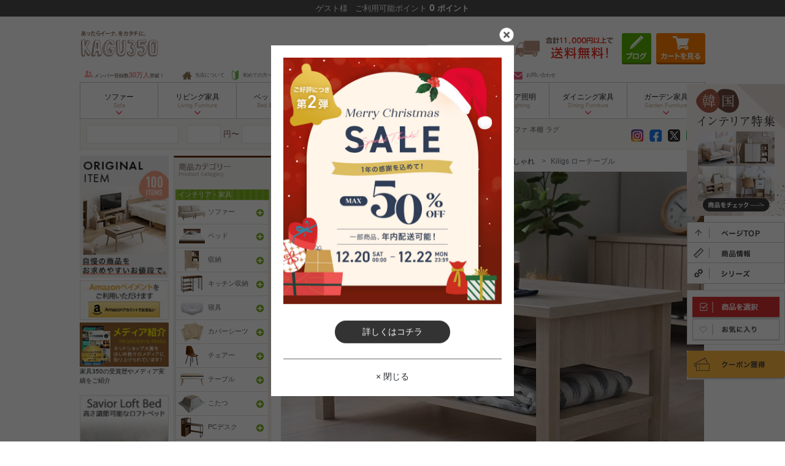

--- FILE ---
content_type: text/html; charset=UTF-8
request_url: https://kagu350.com/goods/g55212
body_size: 55691
content:
<!DOCTYPE html>
<html lang="ja">
<head prefix="og: http://ogp.me/ns# fb: http://ogp.me/ns/fb# article: http://ogp.me/ns/article#">
        <meta charset="UTF-8" />
    <meta name="viewport" content="width=device-width,initial-scale=1.0,maximum-scale=1.0">
    <meta name="csrf-token" content="9zSfPJOu5Eecty0kcadE2m1DgVYnE5YXMYe6gLt2">
    <meta http-equiv="X-UA-Compatible" content="ie=edge" />
    
    <title>[g55212]Kiligs ローテーブル 木製テーブル | 家具・インテリア通販は家具350【公式】</title>
    <meta name="description" content="g55212｜縦のラインとスクエアの脚が印象的な『Kiligs』ローテーブル。すっきりとしたデザインがお部屋に圧迫感を与えず、居心地の良い空間を演出します。引き出しはレール付きで、たくさん物を収納してもスムーズに引き出すことができますよ◎ コンパクトなサイズ感がワンルーム・一人暮らしの方に人気のサイズ感! 天板は、ざらっとした木目の風合いを表現しました。細部までこだわりを感じる『Kiligs』シリーズで揃えれば、より統一感のあるお部屋が完成しますよ♪" />
    <meta name="keywords" content="Kiligs ローテーブル,家具,インテリア,通販,北欧" />
    
    <script type="application/ld+json">
            [{"@context":"https:\/\/schema.org","@type":"BreadcrumbList","itemListElement":[{"@type":"ListItem","position":0,"item":{"@id":"https:\/\/kagu350.com","name":"\u5bb6\u5177\u30fb\u30a4\u30f3\u30c6\u30ea\u30a2\u901a\u8ca9\u306f\u5bb6\u5177350\u3010\u516c\u5f0f\u3011"}},{"@type":"ListItem","position":1,"item":{"@id":"https:\/\/kagu350.com\/category\/c142","name":"\u30c6\u30fc\u30d6\u30eb"}},{"@type":"ListItem","position":2,"item":{"@id":"https:\/\/kagu350.com\/category\/c5","name":"\u6728\u88fd\u30c6\u30fc\u30d6\u30eb"}},{"@type":"ListItem","position":3,"item":{"@id":"https:\/\/kagu350.com\/keyword\/%E3%83%AD%E3%83%BC%E3%83%86%E3%83%BC%E3%83%96%E3%83%AB%20%E3%81%8A%E3%81%97%E3%82%83%E3%82%8C","name":"\u30ed\u30fc\u30c6\u30fc\u30d6\u30eb \u304a\u3057\u3083\u308c"}},{"@type":"ListItem","position":4,"item":{"@id":"https:\/\/kagu350.com\/goods\/g55212","name":"Kiligs \u30ed\u30fc\u30c6\u30fc\u30d6\u30eb"}}]},{"@context":"https:\/\/schema.org","@type":"BreadcrumbList","itemListElement":[{"@type":"ListItem","position":0,"item":{"@id":"https:\/\/kagu350.com","name":"\u5bb6\u5177\u30fb\u30a4\u30f3\u30c6\u30ea\u30a2\u901a\u8ca9\u306f\u5bb6\u5177350\u3010\u516c\u5f0f\u3011"}},{"@type":"ListItem","position":1,"item":{"@id":"https:\/\/kagu350.com\/category\/c142","name":"\u30c6\u30fc\u30d6\u30eb"}},{"@type":"ListItem","position":2,"item":{"@id":"https:\/\/kagu350.com\/category\/c5","name":"\u6728\u88fd\u30c6\u30fc\u30d6\u30eb"}},{"@type":"ListItem","position":3,"item":{"@id":"https:\/\/kagu350.com\/keyword\/%E3%83%AD%E3%83%BC%E3%83%86%E3%83%BC%E3%83%96%E3%83%AB","name":"\u30ed\u30fc\u30c6\u30fc\u30d6\u30eb"}},{"@type":"ListItem","position":4,"item":{"@id":"https:\/\/kagu350.com\/goods\/g55212","name":"Kiligs \u30ed\u30fc\u30c6\u30fc\u30d6\u30eb"}}]},{"@context":"https:\/\/schema.org","@type":"BreadcrumbList","itemListElement":[{"@type":"ListItem","position":0,"item":{"@id":"https:\/\/kagu350.com","name":"\u5bb6\u5177\u30fb\u30a4\u30f3\u30c6\u30ea\u30a2\u901a\u8ca9\u306f\u5bb6\u5177350\u3010\u516c\u5f0f\u3011"}},{"@type":"ListItem","position":1,"item":{"@id":"https:\/\/kagu350.com\/category\/c142","name":"\u30c6\u30fc\u30d6\u30eb"}},{"@type":"ListItem","position":2,"item":{"@id":"https:\/\/kagu350.com\/category\/c5","name":"\u6728\u88fd\u30c6\u30fc\u30d6\u30eb"}},{"@type":"ListItem","position":3,"item":{"@id":"https:\/\/kagu350.com\/keyword\/%E6%8A%98%E3%82%8A%E3%81%9F%E3%81%9F%E3%81%BF%E3%83%86%E3%83%BC%E3%83%96%E3%83%AB","name":"\u6298\u308a\u305f\u305f\u307f\u30c6\u30fc\u30d6\u30eb"}},{"@type":"ListItem","position":4,"item":{"@id":"https:\/\/kagu350.com\/goods\/g55212","name":"Kiligs \u30ed\u30fc\u30c6\u30fc\u30d6\u30eb"}}]},{"@context":"https:\/\/schema.org","@type":"BreadcrumbList","itemListElement":[{"@type":"ListItem","position":0,"item":{"@id":"https:\/\/kagu350.com","name":"\u5bb6\u5177\u30fb\u30a4\u30f3\u30c6\u30ea\u30a2\u901a\u8ca9\u306f\u5bb6\u5177350\u3010\u516c\u5f0f\u3011"}},{"@type":"ListItem","position":1,"item":{"@id":"https:\/\/kagu350.com\/category\/c142","name":"\u30c6\u30fc\u30d6\u30eb"}},{"@type":"ListItem","position":2,"item":{"@id":"https:\/\/kagu350.com\/category\/c5","name":"\u6728\u88fd\u30c6\u30fc\u30d6\u30eb"}},{"@type":"ListItem","position":3,"item":{"@id":"https:\/\/kagu350.com\/keyword\/%E3%82%AB%E3%83%95%E3%82%A7%E3%83%86%E3%83%BC%E3%83%96%E3%83%AB","name":"\u30ab\u30d5\u30a7\u30c6\u30fc\u30d6\u30eb"}},{"@type":"ListItem","position":4,"item":{"@id":"https:\/\/kagu350.com\/goods\/g55212","name":"Kiligs \u30ed\u30fc\u30c6\u30fc\u30d6\u30eb"}}]},{"@context":"https:\/\/schema.org","@type":"BreadcrumbList","itemListElement":[{"@type":"ListItem","position":0,"item":{"@id":"https:\/\/kagu350.com","name":"\u5bb6\u5177\u30fb\u30a4\u30f3\u30c6\u30ea\u30a2\u901a\u8ca9\u306f\u5bb6\u5177350\u3010\u516c\u5f0f\u3011"}},{"@type":"ListItem","position":1,"item":{"@id":"https:\/\/kagu350.com\/category\/c142","name":"\u30c6\u30fc\u30d6\u30eb"}},{"@type":"ListItem","position":2,"item":{"@id":"https:\/\/kagu350.com\/category\/c5","name":"\u6728\u88fd\u30c6\u30fc\u30d6\u30eb"}},{"@type":"ListItem","position":3,"item":{"@id":"https:\/\/kagu350.com\/keyword\/%E5%BA%A7%E5%8D%93","name":"\u5ea7\u5353"}},{"@type":"ListItem","position":4,"item":{"@id":"https:\/\/kagu350.com\/goods\/g55212","name":"Kiligs \u30ed\u30fc\u30c6\u30fc\u30d6\u30eb"}}]}]
    </script>
        <!-- InstanceEndEditable -->
    <meta name="verify-v1" content="dH5gxEhgfhOuhoH0O2yMC/Q0NaXl2n6y8dgW+rwTvyg=" />

    
    <meta property="og:url" content="https://kagu350.com/goods/g55212" />
    <meta property="og:type" content="article" />
    <meta property="og:title" content="[g55212]Kiligs ローテーブル 木製テーブル | 家具・インテリア通販は家具350【公式】" />
    <meta property="og:description" content="g55212｜縦のラインとスクエアの脚が印象的な『Kiligs』ローテーブル。すっきりとしたデザインがお部屋に圧迫感を与えず、居心地の良い空間を演出します。引き出しはレール付きで、たくさん物を収納してもスムーズに引き出すことができますよ◎ コンパクトなサイズ感がワンルーム・一人暮らしの方に人気のサイズ感! 天板は、ざらっとした木目の風合いを表現しました。細部までこだわりを感じる『Kiligs』シリーズで揃えれば、より統一感のあるお部屋が完成しますよ♪" />
    <meta property="og:site_name" content="家具350" />
    <meta property="og:image" content="https://d277jmppmje79i.cloudfront.net/uimg/g55212-l.jpg" />

    
    <link rel="canonical" href="https://kagu350.com/goods/g55212" />

    <link rel="shortcut icon" href="https://kagu350.com/favicon.ico" />
    <script src="/js/base.js?id=c5e2eee702954d4a4b3d"></script>
    <script src="/js/search_keywords.js?id=2a6ce5ba82f2d9d72d44" defer></script>
    <script type="text/javascript" src="/js/itemHistory.js?id=241b50d336c921cf917c" defer></script>
    <script type="text/javascript" src="https://kagu350.com/common/js/itemHistoryJump.js" defer></script>
    <script type="text/javascript">
        $(function() {
            let memberName = $.cookie('memberName');
            let memberPoint = $.cookie('memberPoint');

            if (memberName === null || memberName === undefined || memberName === "") {
                memberName = "ゲスト";
            }

            if (memberPoint === null || memberPoint === undefined || memberPoint === "") {
                memberPoint = "0";
            }

            // ヘッダー更新
            $('#info-header .member-name').text(memberName);
            $('#info-header .member-point').text(memberPoint);

            // クーポンボタン、ログインボタン表示制御
            if (memberName.trim() === "ゲスト" && memberPoint.trim() === "0") {
                $(".login-area .logout").addClass("true");
                $(".login-area .login").removeClass("true");
            } else {
                $(".login-area .logout").removeClass("true");
                $(".login-area .login").addClass("true");
            }
        })
    </script>
    
    <link href="/css/base.css?id=01c9cbc1f79ba3a07a64" rel="stylesheet" />
            <link href="/css/goods/show_pc.css?id=3c7d494979b8bb0a86f9" rel="stylesheet" type="text/css" />
        <link href="/css/goods/components/slider.css?id=30451b297d68846400c6" rel="stylesheet" type="text/css" />

    <link rel="preload" href="https://kagu350.com/assets/img/loading.svg" as="image">
    <link rel="preload" href="https://d277jmppmje79i.cloudfront.net/wimg/g55212-l.webp" as="image">

    
            <script type="text/javascript">
    window.dataLayer = window.dataLayer || [];
    // Google広告リマケタグ
    dataLayer.push({
        'event': 'ads_view_item',
                'items'   : [{
            'id': '55212',
            'google_business_vertical': 'retail'
        }]
            });

    // ga4
        dataLayer.push({
        'event': 'ga4_view_item',
        'items' : [{"item_id":"55212_OAK_NA","item_name":"Kiligs \u30ed\u30fc\u30c6\u30fc\u30d6\u30eb","currency":"JPY","index":0,"item_brand":"\u5bb6\u5177350","price":17500,"item_variant":"\u30aa\u30fc\u30af\u30ca\u30c1\u30e5\u30e9\u30eb"},{"item_id":"55212_NA","item_name":"Kiligs \u30ed\u30fc\u30c6\u30fc\u30d6\u30eb","currency":"JPY","index":1,"item_brand":"\u5bb6\u5177350","price":17500,"item_variant":"\u30ca\u30c1\u30e5\u30e9\u30eb"}],
    });
    </script>
        <!-- Google Tag Manager -->
    <script>(function(w,d,s,l,i){w[l]=w[l]||[];w[l].push({'gtm.start':
                new Date().getTime(),event:'gtm.js'});var f=d.getElementsByTagName(s)[0],
            j=d.createElement(s),dl=l!='dataLayer'?'&l='+l:'';j.async=true;j.src=
            'https://www.googletagmanager.com/gtm.js?id='+i+dl;f.parentNode.insertBefore(j,f);
        })(window,document,'script','dataLayer','GTM-KMDXBM');</script>
    <!-- End Google Tag Manager -->

    <!-- Yahooタグ -->
    <script async src="https://s.yimg.jp/images/listing/tool/cv/ytag.js"></script>
    <script>
        window.yjDataLayer = window.yjDataLayer || [];
        function ytag() { yjDataLayer.push(arguments); }
        ytag({"type":"ycl_cookie","config":{"ycl_use_non_cookie_storage":true}});
    </script>
    <script>
        window.addEventListener('load',function() {
            const links = document.getElementsByTagName('a');

            const listener = function(e) {
                const xdomain = ['kagu350.com', 'shop.kagu350.com'];

                if (typeof URLSearchParams === 'undefined') return;
                if (!e.currentTarget.href) return;
                if (!xdomain.some(function(value) { return e.currentTarget.hostname.indexOf(value) !== -1})) return ;

                const params = new URLSearchParams((new URL(window.location)).search.slice(1));
                const yclid = params.get('yclid');
                if (yclid) {
                    let lurl = new URL(e.currentTarget.href);
                    let lparam = new URLSearchParams(lurl.search.slice(1));
                    lparam.set('yclid', yclid);
                    lurl.search = lparam.toString();
                    e.currentTarget.href = lurl.toString();
                }
            };
            for (let i = 0; i< links.length; i++)
                links[i].addEventListener('click', listener);
        });
    </script>
    
    <script>
        window.addEventListener('load',function() {
            $("#popup-drawer-overlay").on('click', function() {
                $("#spmenu-checkbox").prop('checked', false);
                $('.sp-slide-menu').css('overflow-y', '');
                $('html body').css('overflow', '');
            });
        });
    </script>
    <script type="text/javascript" src="https://kagu350.com/js/history_url.js" defer></script>
    <script type="text/javascript" src="https://kagu350.com/js/coupon/couponModal.js" defer></script>
</head>

<body>
    <!-- Google Tag Manager (noscript) -->
    <noscript><iframe src="https://www.googletagmanager.com/ns.html?id=GTM-KMDXBM"
                      height="0" width="0" style="display:none;visibility:hidden"></iframe></noscript>
    <!-- End Google Tag Manager (noscript) -->
<div id="pageTop" class="goods">
    
    <header>
        
        <div class="d-none d-md-block mb-md-4">
            <div id="info-header" class="d-table py-1 w-100 text-light text-center fixed-top">
                <div class="d-table-cell align-middle">
                    <span class="member text">
                        <span class="member-name"></span>様
                        <span class="pl-2">
                            ご利用可能ポイント
                            <span id="point">
                                <span class="member-point"></span>
                                ポイント
                            </span>
                        </span>
                    </span>
                </div>
            </div>
        </div>

        <section id="HeaderWrapper" class="w1020 position-relative mx-md-auto mt-0 mb-md-2">
            
            <div id="header-wrap" class="d-block d-md-none fixed-top">
                <div id="header-message" class="text-center py-1 px-0">
                    <p>お買い上げ金額が11,000円以上で送料無料（※一部地域を除く）</p>
                </div>
                <nav id="spmenu">
                    <label for="spmenu-checkbox" class="sp-menu d-block"><img src="https://d277jmppmje79i.cloudfront.net/assets/image/common/icon_menu.png" alt="メニュー" class="w-100" /></label>
                    <div class="d-block align-middle sp_gnavi_rogo">
                        <a href="https://kagu350.com" title="ソファー・ベッドなど北欧インテリアの激安通販家具350"><img src="https://d277jmppmje79i.cloudfront.net/assets/image/common/sp_logo.png" alt="ソファー・ベッドなど北欧インテリアの激安通販家具350" class="w-100" /></a>
                    </div>
                    <div class="coupon-false">
                        <p class="coupon-txt">クーポン</p>
                        <p>取得済み</p>
                    </div>
                    <div class="sp_gnavi_r d-block position-relative cart">
                        <span class="count d-none text-center position-absolute rounded-circle text-white w-auto h-auto"></span>
                        <a  href="https://shop.kagu350.com/p/cart"><img src="https://d277jmppmje79i.cloudfront.net/assets/image/common/icon_cart.png" alt="カート" class="w-100" /></a>
                    </div>
                    <div class="sp_gnavi_r d-block">
                        <div id="modal-trigger" class="d-block"><img src="https://d277jmppmje79i.cloudfront.net/assets/image/common/icon_search.png" alt="検索" class="w-100" /></div>
                        <div class="modal-overlay">
                            <div class="modal-title mb-4 position-relative">
                                <h5 class="text-center font-weight-bold py-4 mb-0">アイテムを探す</h5>
                                <div class="modal-close"></div>
                            </div>
                            <div class="search-form-area px-3">
    <form action="https://kagu350.com/search" method="get" accept-charset="UTF-8">
        <input type="hidden" name="_e_k" value=" Ａ">
        <div class="position-relative">
            <input type="text" name="keyword" class="search" placeholder="何をお探しですか?" maxlength="1000">
            <input type="image" src="https://d277jmppmje79i.cloudfront.net/assets/image/common/icon_search.png" alt="検索" class="inputbtn" id="SearchBtnSP" name="search" onclick="return canSubmit();">
        </div>
    </form>
    <p class="mt-4 mb-2 pb-1">人気の検索キーワード</p>
    <ul class="keywords d-flex flex-wrap" data-device="sp">
    </ul>
</div>
                            <ul id="sp-search-menu">
                                <li>
                                    <div class="hamburger-subtitle2 hamburger-subtitle2--category border-top">カテゴリーから探す</div>
                                    <ul class="findByCategory">
            <li class="findByCategory__parent">
            <a data-target="#search-categoryListToggle-137" role="button" data-toggle="collapse" aria-expanded="false" aria-controls="spMenuToggle-137" class="findByCategory__parentToggle text-decoration-none navbar-collapse collapsed">
                <img
                    src="https://d277jmppmje79i.cloudfront.net/assets/image/common/loading.svg"
                    data-src="https://d277jmppmje79i.cloudfront.net/assets/image/footer/category/cat-137.png"
                    alt="ソファー" 
                    width="35"
                    height="35"
                    class="mr-1 lazysizes"
                />
                ソファー
            </a>
            <div id="search-categoryListToggle-137" class="findByCategory__children collapse" aria-labelledby="spHeadingCategory-137" data-parent="#sp-search-menu">
                <ul class="d-flex flex-wrap m-0">
                    <li class="col-12 p-0">
                        <a href="/category/c137" title="ソファー" class="d-block" title="ソファー一覧">
                            <span>ソファー一覧を見る</span>
                        </a>
                    </li>
                                            <li class="col-6 p-0">
                            <a href="/category/c1" title="1人掛けソファー" class="d-block text-decoration-none" title="1人掛けソファー">1人掛けソファー</a>
                        </li>
                                            <li class="col-6 p-0">
                            <a href="/category/c31" title="2人掛けソファー" class="d-block text-decoration-none" title="2人掛けソファー">2人掛けソファー</a>
                        </li>
                                            <li class="col-6 p-0">
                            <a href="/category/c3" title="3人掛けソファー" class="d-block text-decoration-none" title="3人掛けソファー">3人掛けソファー</a>
                        </li>
                                            <li class="col-6 p-0">
                            <a href="/category/c185" title="カウチソファー" class="d-block text-decoration-none" title="カウチソファー">カウチソファー</a>
                        </li>
                                            <li class="col-6 p-0">
                            <a href="/category/c24" title="ソファーベッド" class="d-block text-decoration-none" title="ソファーベッド">ソファーベッド</a>
                        </li>
                                            <li class="col-6 p-0">
                            <a href="/category/c90" title="スツール" class="d-block text-decoration-none" title="スツール">スツール</a>
                        </li>
                                            <li class="col-6 p-0">
                            <a href="/category/c123" title="座椅子" class="d-block text-decoration-none" title="座椅子">座椅子</a>
                        </li>
                                            <li class="col-6 p-0">
                            <a href="/category/c229" title="ソファーカバー" class="d-block text-decoration-none" title="ソファーカバー">ソファーカバー</a>
                        </li>
                                            <li class="col-6 p-0">
                            <a href="/category/c250" title="ローソファー・フロアソファー" class="d-block text-decoration-none" title="ローソファー・フロアソファー">ローソファー・フロアソファー</a>
                        </li>
                                    </ul>
            </div>
        </li>
            <li class="findByCategory__parent">
            <a data-target="#search-categoryListToggle-138" role="button" data-toggle="collapse" aria-expanded="false" aria-controls="spMenuToggle-138" class="findByCategory__parentToggle text-decoration-none navbar-collapse collapsed">
                <img
                    src="https://d277jmppmje79i.cloudfront.net/assets/image/common/loading.svg"
                    data-src="https://d277jmppmje79i.cloudfront.net/assets/image/footer/category/cat-138.png"
                    alt="ベッド" 
                    width="35"
                    height="35"
                    class="mr-1 lazysizes"
                />
                ベッド
            </a>
            <div id="search-categoryListToggle-138" class="findByCategory__children collapse" aria-labelledby="spHeadingCategory-138" data-parent="#sp-search-menu">
                <ul class="d-flex flex-wrap m-0">
                    <li class="col-12 p-0">
                        <a href="/category/c138" title="ベッド" class="d-block" title="ベッド一覧">
                            <span>ベッド一覧を見る</span>
                        </a>
                    </li>
                                            <li class="col-6 p-0">
                            <a href="/category/c33" title="収納付きベッド" class="d-block text-decoration-none" title="収納付きベッド">収納付きベッド</a>
                        </li>
                                            <li class="col-6 p-0">
                            <a href="/category/c34" title="すのこベッド" class="d-block text-decoration-none" title="すのこベッド">すのこベッド</a>
                        </li>
                                            <li class="col-6 p-0">
                            <a href="/category/c35" title="ローベッド" class="d-block text-decoration-none" title="ローベッド">ローベッド</a>
                        </li>
                                            <li class="col-6 p-0">
                            <a href="/category/c113" title="マットレスベッド" class="d-block text-decoration-none" title="マットレスベッド">マットレスベッド</a>
                        </li>
                                            <li class="col-6 p-0">
                            <a href="/category/c36" title="パイプベッド" class="d-block text-decoration-none" title="パイプベッド">パイプベッド</a>
                        </li>
                                            <li class="col-6 p-0">
                            <a href="/category/c241" title="2段ベッド" class="d-block text-decoration-none" title="2段ベッド">2段ベッド</a>
                        </li>
                                            <li class="col-6 p-0">
                            <a href="/category/c257" title="シングルベッド" class="d-block text-decoration-none" title="シングルベッド">シングルベッド</a>
                        </li>
                                            <li class="col-6 p-0">
                            <a href="/category/c258" title="セミダブルベッド" class="d-block text-decoration-none" title="セミダブルベッド">セミダブルベッド</a>
                        </li>
                                            <li class="col-6 p-0">
                            <a href="/category/c259" title="ダブルベッド" class="d-block text-decoration-none" title="ダブルベッド">ダブルベッド</a>
                        </li>
                                    </ul>
            </div>
        </li>
            <li class="findByCategory__parent">
            <a data-target="#search-categoryListToggle-136" role="button" data-toggle="collapse" aria-expanded="false" aria-controls="spMenuToggle-136" class="findByCategory__parentToggle text-decoration-none navbar-collapse collapsed">
                <img
                    src="https://d277jmppmje79i.cloudfront.net/assets/image/common/loading.svg"
                    data-src="https://d277jmppmje79i.cloudfront.net/assets/image/footer/category/cat-136.png"
                    alt="収納" 
                    width="35"
                    height="35"
                    class="mr-1 lazysizes"
                />
                収納
            </a>
            <div id="search-categoryListToggle-136" class="findByCategory__children collapse" aria-labelledby="spHeadingCategory-136" data-parent="#sp-search-menu">
                <ul class="d-flex flex-wrap m-0">
                    <li class="col-12 p-0">
                        <a href="/category/c136" title="収納" class="d-block" title="収納一覧">
                            <span>収納一覧を見る</span>
                        </a>
                    </li>
                                            <li class="col-6 p-0">
                            <a href="/category/c8" title="シェルフ" class="d-block text-decoration-none" title="シェルフ">シェルフ</a>
                        </li>
                                            <li class="col-6 p-0">
                            <a href="/category/c47" title="本棚" class="d-block text-decoration-none" title="本棚">本棚</a>
                        </li>
                                            <li class="col-6 p-0">
                            <a href="/category/c125" title="キャビネット・チェスト" class="d-block text-decoration-none" title="キャビネット・チェスト">キャビネット・チェスト</a>
                        </li>
                                            <li class="col-6 p-0">
                            <a href="/category/c82" title="カラーボックス" class="d-block text-decoration-none" title="カラーボックス">カラーボックス</a>
                        </li>
                                            <li class="col-6 p-0">
                            <a href="/category/c43" title="コートハンガー" class="d-block text-decoration-none" title="コートハンガー">コートハンガー</a>
                        </li>
                                            <li class="col-6 p-0">
                            <a href="/category/c126" title="ドレッサー" class="d-block text-decoration-none" title="ドレッサー">ドレッサー</a>
                        </li>
                                            <li class="col-6 p-0">
                            <a href="/category/c85" title="ラック" class="d-block text-decoration-none" title="ラック">ラック</a>
                        </li>
                                            <li class="col-6 p-0">
                            <a href="/category/c127" title="玄関収納" class="d-block text-decoration-none" title="玄関収納">玄関収納</a>
                        </li>
                                            <li class="col-6 p-0">
                            <a href="/category/c217" title="パーテーション" class="d-block text-decoration-none" title="パーテーション">パーテーション</a>
                        </li>
                                    </ul>
            </div>
        </li>
            <li class="findByCategory__parent">
            <a data-target="#search-categoryListToggle-23" role="button" data-toggle="collapse" aria-expanded="false" aria-controls="spMenuToggle-23" class="findByCategory__parentToggle text-decoration-none navbar-collapse collapsed">
                <img
                    src="https://d277jmppmje79i.cloudfront.net/assets/image/common/loading.svg"
                    data-src="https://d277jmppmje79i.cloudfront.net/assets/image/footer/category/cat-23.png"
                    alt="キッチン収納" 
                    width="35"
                    height="35"
                    class="mr-1 lazysizes"
                />
                キッチン収納
            </a>
            <div id="search-categoryListToggle-23" class="findByCategory__children collapse" aria-labelledby="spHeadingCategory-23" data-parent="#sp-search-menu">
                <ul class="d-flex flex-wrap m-0">
                    <li class="col-12 p-0">
                        <a href="/category/c23" title="キッチン収納" class="d-block" title="キッチン収納一覧">
                            <span>キッチン収納一覧を見る</span>
                        </a>
                    </li>
                                            <li class="col-6 p-0">
                            <a href="/category/c244" title="食器棚" class="d-block text-decoration-none" title="食器棚">食器棚</a>
                        </li>
                                            <li class="col-6 p-0">
                            <a href="/category/c245" title="レンジ台" class="d-block text-decoration-none" title="レンジ台">レンジ台</a>
                        </li>
                                            <li class="col-6 p-0">
                            <a href="/category/c246" title="キッチンカウンター" class="d-block text-decoration-none" title="キッチンカウンター">キッチンカウンター</a>
                        </li>
                                    </ul>
            </div>
        </li>
            <li class="findByCategory__parent">
            <a data-target="#search-categoryListToggle-139" role="button" data-toggle="collapse" aria-expanded="false" aria-controls="spMenuToggle-139" class="findByCategory__parentToggle text-decoration-none navbar-collapse collapsed">
                <img
                    src="https://d277jmppmje79i.cloudfront.net/assets/image/common/loading.svg"
                    data-src="https://d277jmppmje79i.cloudfront.net/assets/image/footer/category/cat-139.png"
                    alt="寝具" 
                    width="35"
                    height="35"
                    class="mr-1 lazysizes"
                />
                寝具
            </a>
            <div id="search-categoryListToggle-139" class="findByCategory__children collapse" aria-labelledby="spHeadingCategory-139" data-parent="#sp-search-menu">
                <ul class="d-flex flex-wrap m-0">
                    <li class="col-12 p-0">
                        <a href="/category/c139" title="寝具" class="d-block" title="寝具一覧">
                            <span>寝具一覧を見る</span>
                        </a>
                    </li>
                                            <li class="col-6 p-0">
                            <a href="/category/c73" title="枕" class="d-block text-decoration-none" title="枕">枕</a>
                        </li>
                                            <li class="col-6 p-0">
                            <a href="/category/c18" title="布団・布団セット" class="d-block text-decoration-none" title="布団・布団セット">布団・布団セット</a>
                        </li>
                                            <li class="col-6 p-0">
                            <a href="/category/c70" title="ブランケット" class="d-block text-decoration-none" title="ブランケット">ブランケット</a>
                        </li>
                                            <li class="col-6 p-0">
                            <a href="/category/c39" title="マットレス" class="d-block text-decoration-none" title="マットレス">マットレス</a>
                        </li>
                                            <li class="col-6 p-0">
                            <a href="/category/c232" title="冷感寝具" class="d-block text-decoration-none" title="冷感寝具">冷感寝具</a>
                        </li>
                                    </ul>
            </div>
        </li>
            <li class="findByCategory__parent">
            <a data-target="#search-categoryListToggle-140" role="button" data-toggle="collapse" aria-expanded="false" aria-controls="spMenuToggle-140" class="findByCategory__parentToggle text-decoration-none navbar-collapse collapsed">
                <img
                    src="https://d277jmppmje79i.cloudfront.net/assets/image/common/loading.svg"
                    data-src="https://d277jmppmje79i.cloudfront.net/assets/image/footer/category/cat-140.png"
                    alt="カバーシーツ" 
                    width="35"
                    height="35"
                    class="mr-1 lazysizes"
                />
                カバーシーツ
            </a>
            <div id="search-categoryListToggle-140" class="findByCategory__children collapse" aria-labelledby="spHeadingCategory-140" data-parent="#sp-search-menu">
                <ul class="d-flex flex-wrap m-0">
                    <li class="col-12 p-0">
                        <a href="/category/c140" title="カバーシーツ" class="d-block" title="カバーシーツ一覧">
                            <span>カバーシーツ一覧を見る</span>
                        </a>
                    </li>
                                            <li class="col-6 p-0">
                            <a href="/category/c65" title="布団カバー" class="d-block text-decoration-none" title="布団カバー">布団カバー</a>
                        </li>
                                            <li class="col-6 p-0">
                            <a href="/category/c64" title="枕カバー" class="d-block text-decoration-none" title="枕カバー">枕カバー</a>
                        </li>
                                            <li class="col-6 p-0">
                            <a href="/category/c66" title="ベッドシーツ" class="d-block text-decoration-none" title="ベッドシーツ">ベッドシーツ</a>
                        </li>
                                    </ul>
            </div>
        </li>
            <li class="findByCategory__parent">
            <a data-target="#search-categoryListToggle-141" role="button" data-toggle="collapse" aria-expanded="false" aria-controls="spMenuToggle-141" class="findByCategory__parentToggle text-decoration-none navbar-collapse collapsed">
                <img
                    src="https://d277jmppmje79i.cloudfront.net/assets/image/common/loading.svg"
                    data-src="https://d277jmppmje79i.cloudfront.net/assets/image/footer/category/cat-141.png"
                    alt="チェアー" 
                    width="35"
                    height="35"
                    class="mr-1 lazysizes"
                />
                チェアー
            </a>
            <div id="search-categoryListToggle-141" class="findByCategory__children collapse" aria-labelledby="spHeadingCategory-141" data-parent="#sp-search-menu">
                <ul class="d-flex flex-wrap m-0">
                    <li class="col-12 p-0">
                        <a href="/category/c141" title="チェアー" class="d-block" title="チェアー一覧">
                            <span>チェアー一覧を見る</span>
                        </a>
                    </li>
                                            <li class="col-6 p-0">
                            <a href="/category/c6" title="チェア" class="d-block text-decoration-none" title="チェア">チェア</a>
                        </li>
                                            <li class="col-6 p-0">
                            <a href="/category/c56" title="オフィスチェア" class="d-block text-decoration-none" title="オフィスチェア">オフィスチェア</a>
                        </li>
                                    </ul>
            </div>
        </li>
            <li class="findByCategory__parent">
            <a data-target="#search-categoryListToggle-142" role="button" data-toggle="collapse" aria-expanded="false" aria-controls="spMenuToggle-142" class="findByCategory__parentToggle text-decoration-none navbar-collapse collapsed">
                <img
                    src="https://d277jmppmje79i.cloudfront.net/assets/image/common/loading.svg"
                    data-src="https://d277jmppmje79i.cloudfront.net/assets/image/footer/category/cat-142.png"
                    alt="テーブル" 
                    width="35"
                    height="35"
                    class="mr-1 lazysizes"
                />
                テーブル
            </a>
            <div id="search-categoryListToggle-142" class="findByCategory__children collapse" aria-labelledby="spHeadingCategory-142" data-parent="#sp-search-menu">
                <ul class="d-flex flex-wrap m-0">
                    <li class="col-12 p-0">
                        <a href="/category/c142" title="テーブル" class="d-block" title="テーブル一覧">
                            <span>テーブル一覧を見る</span>
                        </a>
                    </li>
                                            <li class="col-6 p-0">
                            <a href="/category/c5" title="木製テーブル" class="d-block text-decoration-none" title="木製テーブル">木製テーブル</a>
                        </li>
                                            <li class="col-6 p-0">
                            <a href="/category/c37" title="ダイニングテーブル" class="d-block text-decoration-none" title="ダイニングテーブル">ダイニングテーブル</a>
                        </li>
                                            <li class="col-6 p-0">
                            <a href="/category/c234" title="ガラステーブル" class="d-block text-decoration-none" title="ガラステーブル">ガラステーブル</a>
                        </li>
                                            <li class="col-6 p-0">
                            <a href="/category/c237" title="サイドテーブル" class="d-block text-decoration-none" title="サイドテーブル">サイドテーブル</a>
                        </li>
                                    </ul>
            </div>
        </li>
            <li class="findByCategory__parent">
            <a data-target="#search-categoryListToggle-41" role="button" data-toggle="collapse" aria-expanded="false" aria-controls="spMenuToggle-41" class="findByCategory__parentToggle text-decoration-none navbar-collapse collapsed">
                <img
                    src="https://d277jmppmje79i.cloudfront.net/assets/image/common/loading.svg"
                    data-src="https://d277jmppmje79i.cloudfront.net/assets/image/footer/category/cat-41.png"
                    alt="こたつ" 
                    width="35"
                    height="35"
                    class="mr-1 lazysizes"
                />
                こたつ
            </a>
            <div id="search-categoryListToggle-41" class="findByCategory__children collapse" aria-labelledby="spHeadingCategory-41" data-parent="#sp-search-menu">
                <ul class="d-flex flex-wrap m-0">
                    <li class="col-12 p-0">
                        <a href="/category/c41" title="こたつ" class="d-block" title="こたつ一覧">
                            <span>こたつ一覧を見る</span>
                        </a>
                    </li>
                                            <li class="col-6 p-0">
                            <a href="/category/c42" title="こたつ布団" class="d-block text-decoration-none" title="こたつ布団">こたつ布団</a>
                        </li>
                                            <li class="col-6 p-0">
                            <a href="/category/c247" title="こたつテーブル" class="d-block text-decoration-none" title="こたつテーブル">こたつテーブル</a>
                        </li>
                                            <li class="col-6 p-0">
                            <a href="/category/c248" title="ダイニングこたつ" class="d-block text-decoration-none" title="ダイニングこたつ">ダイニングこたつ</a>
                        </li>
                                            <li class="col-6 p-0">
                            <a href="/category/c249" title="こたつセット" class="d-block text-decoration-none" title="こたつセット">こたつセット</a>
                        </li>
                                    </ul>
            </div>
        </li>
            <li class="findByCategory__parent">
            <a data-target="#search-categoryListToggle-143" role="button" data-toggle="collapse" aria-expanded="false" aria-controls="spMenuToggle-143" class="findByCategory__parentToggle text-decoration-none navbar-collapse collapsed">
                <img
                    src="https://d277jmppmje79i.cloudfront.net/assets/image/common/loading.svg"
                    data-src="https://d277jmppmje79i.cloudfront.net/assets/image/footer/category/cat-143.png"
                    alt="PCデスク" 
                    width="35"
                    height="35"
                    class="mr-1 lazysizes"
                />
                PCデスク
            </a>
            <div id="search-categoryListToggle-143" class="findByCategory__children collapse" aria-labelledby="spHeadingCategory-143" data-parent="#sp-search-menu">
                <ul class="d-flex flex-wrap m-0">
                    <li class="col-12 p-0">
                        <a href="/category/c143" title="PCデスク" class="d-block" title="PCデスク一覧">
                            <span>PCデスク一覧を見る</span>
                        </a>
                    </li>
                                            <li class="col-6 p-0">
                            <a href="/category/c55" title="パソコンデスクセット" class="d-block text-decoration-none" title="パソコンデスクセット">パソコンデスクセット</a>
                        </li>
                                            <li class="col-6 p-0">
                            <a href="/category/c7" title="パソコンデスク" class="d-block text-decoration-none" title="パソコンデスク">パソコンデスク</a>
                        </li>
                                            <li class="col-6 p-0">
                            <a href="/category/c57" title="サイドチェスト" class="d-block text-decoration-none" title="サイドチェスト">サイドチェスト</a>
                        </li>
                                    </ul>
            </div>
        </li>
            <li class="findByCategory__parent">
            <a data-target="#search-categoryListToggle-144" role="button" data-toggle="collapse" aria-expanded="false" aria-controls="spMenuToggle-144" class="findByCategory__parentToggle text-decoration-none navbar-collapse collapsed">
                <img
                    src="https://d277jmppmje79i.cloudfront.net/assets/image/common/loading.svg"
                    data-src="https://d277jmppmje79i.cloudfront.net/assets/image/footer/category/cat-144.png"
                    alt="テレビ台" 
                    width="35"
                    height="35"
                    class="mr-1 lazysizes"
                />
                テレビ台
            </a>
            <div id="search-categoryListToggle-144" class="findByCategory__children collapse" aria-labelledby="spHeadingCategory-144" data-parent="#sp-search-menu">
                <ul class="d-flex flex-wrap m-0">
                    <li class="col-12 p-0">
                        <a href="/category/c144" title="テレビ台" class="d-block" title="テレビ台一覧">
                            <span>テレビ台一覧を見る</span>
                        </a>
                    </li>
                                            <li class="col-6 p-0">
                            <a href="/category/c254" title="ローボード" class="d-block text-decoration-none" title="ローボード">ローボード</a>
                        </li>
                                            <li class="col-6 p-0">
                            <a href="/category/c255" title="ハイボード" class="d-block text-decoration-none" title="ハイボード">ハイボード</a>
                        </li>
                                            <li class="col-6 p-0">
                            <a href="/category/c256" title="コーナーボード" class="d-block text-decoration-none" title="コーナーボード">コーナーボード</a>
                        </li>
                                    </ul>
            </div>
        </li>
            <li class="findByCategory__parent">
            <a data-target="#search-categoryListToggle-145" role="button" data-toggle="collapse" aria-expanded="false" aria-controls="spMenuToggle-145" class="findByCategory__parentToggle text-decoration-none navbar-collapse collapsed">
                <img
                    src="https://d277jmppmje79i.cloudfront.net/assets/image/common/loading.svg"
                    data-src="https://d277jmppmje79i.cloudfront.net/assets/image/footer/category/cat-145.png"
                    alt="ダイニング" 
                    width="35"
                    height="35"
                    class="mr-1 lazysizes"
                />
                ダイニング
            </a>
            <div id="search-categoryListToggle-145" class="findByCategory__children collapse" aria-labelledby="spHeadingCategory-145" data-parent="#sp-search-menu">
                <ul class="d-flex flex-wrap m-0">
                    <li class="col-12 p-0">
                        <a href="/category/c145" title="ダイニング" class="d-block" title="ダイニング一覧">
                            <span>ダイニング一覧を見る</span>
                        </a>
                    </li>
                                            <li class="col-6 p-0">
                            <a href="/category/c10" title="ダイニングセット" class="d-block text-decoration-none" title="ダイニングセット">ダイニングセット</a>
                        </li>
                                            <li class="col-6 p-0">
                            <a href="/category/c38" title="ダイニングチェア" class="d-block text-decoration-none" title="ダイニングチェア">ダイニングチェア</a>
                        </li>
                                    </ul>
            </div>
        </li>
            <li class="findByCategory__parent">
            <a data-target="#search-categoryListToggle-146" role="button" data-toggle="collapse" aria-expanded="false" aria-controls="spMenuToggle-146" class="findByCategory__parentToggle text-decoration-none navbar-collapse collapsed">
                <img
                    src="https://d277jmppmje79i.cloudfront.net/assets/image/common/loading.svg"
                    data-src="https://d277jmppmje79i.cloudfront.net/assets/image/footer/category/cat-146.png"
                    alt="ラグカーペット" 
                    width="35"
                    height="35"
                    class="mr-1 lazysizes"
                />
                ラグカーペット
            </a>
            <div id="search-categoryListToggle-146" class="findByCategory__children collapse" aria-labelledby="spHeadingCategory-146" data-parent="#sp-search-menu">
                <ul class="d-flex flex-wrap m-0">
                    <li class="col-12 p-0">
                        <a href="/category/c146" title="ラグカーペット" class="d-block" title="ラグカーペット一覧">
                            <span>ラグカーペット一覧を見る</span>
                        </a>
                    </li>
                                            <li class="col-6 p-0">
                            <a href="/category/c19" title="ラグマット" class="d-block text-decoration-none" title="ラグマット">ラグマット</a>
                        </li>
                                            <li class="col-6 p-0">
                            <a href="/category/c176" title="ウッドカーペット" class="d-block text-decoration-none" title="ウッドカーペット">ウッドカーペット</a>
                        </li>
                                            <li class="col-6 p-0">
                            <a href="/category/c200" title="玄関・キッチンマット" class="d-block text-decoration-none" title="玄関・キッチンマット">玄関・キッチンマット</a>
                        </li>
                                            <li class="col-6 p-0">
                            <a href="/category/c215" title="フロアマット" class="d-block text-decoration-none" title="フロアマット">フロアマット</a>
                        </li>
                                            <li class="col-6 p-0">
                            <a href="/category/c216" title="い草カーペット" class="d-block text-decoration-none" title="い草カーペット">い草カーペット</a>
                        </li>
                                    </ul>
            </div>
        </li>
            <li class="findByCategory__parent">
            <a data-target="#search-categoryListToggle-168" role="button" data-toggle="collapse" aria-expanded="false" aria-controls="spMenuToggle-168" class="findByCategory__parentToggle text-decoration-none navbar-collapse collapsed">
                <img
                    src="https://d277jmppmje79i.cloudfront.net/assets/image/common/loading.svg"
                    data-src="https://d277jmppmje79i.cloudfront.net/assets/image/footer/category/cat-168.png"
                    alt="カーテン" 
                    width="35"
                    height="35"
                    class="mr-1 lazysizes"
                />
                カーテン
            </a>
            <div id="search-categoryListToggle-168" class="findByCategory__children collapse" aria-labelledby="spHeadingCategory-168" data-parent="#sp-search-menu">
                <ul class="d-flex flex-wrap m-0">
                    <li class="col-12 p-0">
                        <a href="/category/c168" title="カーテン" class="d-block" title="カーテン一覧">
                            <span>カーテン一覧を見る</span>
                        </a>
                    </li>
                                            <li class="col-6 p-0">
                            <a href="/category/c267" title="西海岸" class="d-block text-decoration-none" title="西海岸">西海岸</a>
                        </li>
                                            <li class="col-6 p-0">
                            <a href="/category/c269" title="北欧" class="d-block text-decoration-none" title="北欧">北欧</a>
                        </li>
                                            <li class="col-6 p-0">
                            <a href="/category/c270" title="ヴィンテージ" class="d-block text-decoration-none" title="ヴィンテージ">ヴィンテージ</a>
                        </li>
                                            <li class="col-6 p-0">
                            <a href="/category/c271" title="モダン" class="d-block text-decoration-none" title="モダン">モダン</a>
                        </li>
                                            <li class="col-6 p-0">
                            <a href="/category/c272" title="無地" class="d-block text-decoration-none" title="無地">無地</a>
                        </li>
                                            <li class="col-6 p-0">
                            <a href="/category/c273" title="ストライプ・ボーダー" class="d-block text-decoration-none" title="ストライプ・ボーダー">ストライプ・ボーダー</a>
                        </li>
                                            <li class="col-6 p-0">
                            <a href="/category/c274" title="チェック" class="d-block text-decoration-none" title="チェック">チェック</a>
                        </li>
                                            <li class="col-6 p-0">
                            <a href="/category/c275" title="花柄" class="d-block text-decoration-none" title="花柄">花柄</a>
                        </li>
                                            <li class="col-6 p-0">
                            <a href="/category/c276" title="ディズニー" class="d-block text-decoration-none" title="ディズニー">ディズニー</a>
                        </li>
                                            <li class="col-6 p-0">
                            <a href="/category/c236" title="レース" class="d-block text-decoration-none" title="レース">レース</a>
                        </li>
                                            <li class="col-6 p-0">
                            <a href="/category/c277" title="形状記憶" class="d-block text-decoration-none" title="形状記憶">形状記憶</a>
                        </li>
                                            <li class="col-6 p-0">
                            <a href="/category/c278" title="遮光・遮熱" class="d-block text-decoration-none" title="遮光・遮熱">遮光・遮熱</a>
                        </li>
                                            <li class="col-6 p-0">
                            <a href="/category/c279" title="ミラーレース" class="d-block text-decoration-none" title="ミラーレース">ミラーレース</a>
                        </li>
                                    </ul>
            </div>
        </li>
            <li class="findByCategory__parent">
            <a data-target="#search-categoryListToggle-147" role="button" data-toggle="collapse" aria-expanded="false" aria-controls="spMenuToggle-147" class="findByCategory__parentToggle text-decoration-none navbar-collapse collapsed">
                <img
                    src="https://d277jmppmje79i.cloudfront.net/assets/image/common/loading.svg"
                    data-src="https://d277jmppmje79i.cloudfront.net/assets/image/footer/category/cat-147.png"
                    alt="照明" 
                    width="35"
                    height="35"
                    class="mr-1 lazysizes"
                />
                照明
            </a>
            <div id="search-categoryListToggle-147" class="findByCategory__children collapse" aria-labelledby="spHeadingCategory-147" data-parent="#sp-search-menu">
                <ul class="d-flex flex-wrap m-0">
                    <li class="col-12 p-0">
                        <a href="/category/c147" title="照明" class="d-block" title="照明一覧">
                            <span>照明一覧を見る</span>
                        </a>
                    </li>
                                            <li class="col-6 p-0">
                            <a href="/category/c11" title="ペンダントライト" class="d-block text-decoration-none" title="ペンダントライト">ペンダントライト</a>
                        </li>
                                            <li class="col-6 p-0">
                            <a href="/category/c49" title="シーリングライト" class="d-block text-decoration-none" title="シーリングライト">シーリングライト</a>
                        </li>
                                            <li class="col-6 p-0">
                            <a href="/category/c95" title="シャンデリア" class="d-block text-decoration-none" title="シャンデリア">シャンデリア</a>
                        </li>
                                            <li class="col-6 p-0">
                            <a href="/category/c50" title="スポットライト" class="d-block text-decoration-none" title="スポットライト">スポットライト</a>
                        </li>
                                            <li class="col-6 p-0">
                            <a href="/category/c51" title="デスクライト" class="d-block text-decoration-none" title="デスクライト">デスクライト</a>
                        </li>
                                            <li class="col-6 p-0">
                            <a href="/category/c53" title="フロアライト" class="d-block text-decoration-none" title="フロアライト">フロアライト</a>
                        </li>
                                    </ul>
            </div>
        </li>
            <li class="findByCategory__parent">
            <a data-target="#search-categoryListToggle-153" role="button" data-toggle="collapse" aria-expanded="false" aria-controls="spMenuToggle-153" class="findByCategory__parentToggle text-decoration-none navbar-collapse collapsed">
                <img
                    src="https://d277jmppmje79i.cloudfront.net/assets/image/common/loading.svg"
                    data-src="https://d277jmppmje79i.cloudfront.net/assets/image/footer/category/cat-153.png"
                    alt="ガーデン" 
                    width="35"
                    height="35"
                    class="mr-1 lazysizes"
                />
                ガーデン
            </a>
            <div id="search-categoryListToggle-153" class="findByCategory__children collapse" aria-labelledby="spHeadingCategory-153" data-parent="#sp-search-menu">
                <ul class="d-flex flex-wrap m-0">
                    <li class="col-12 p-0">
                        <a href="/category/c153" title="ガーデン" class="d-block" title="ガーデン一覧">
                            <span>ガーデン一覧を見る</span>
                        </a>
                    </li>
                                            <li class="col-6 p-0">
                            <a href="/category/c207" title="ガーデンテーブル" class="d-block text-decoration-none" title="ガーデンテーブル">ガーデンテーブル</a>
                        </li>
                                            <li class="col-6 p-0">
                            <a href="/category/c208" title="ガーデンチェア・ベンチ" class="d-block text-decoration-none" title="ガーデンチェア・ベンチ">ガーデンチェア・ベンチ</a>
                        </li>
                                            <li class="col-6 p-0">
                            <a href="/category/c209" title="ガーデンセット" class="d-block text-decoration-none" title="ガーデンセット">ガーデンセット</a>
                        </li>
                                            <li class="col-6 p-0">
                            <a href="/category/c210" title="室外機カバー" class="d-block text-decoration-none" title="室外機カバー">室外機カバー</a>
                        </li>
                                            <li class="col-6 p-0">
                            <a href="/category/c211" title="収納庫" class="d-block text-decoration-none" title="収納庫">収納庫</a>
                        </li>
                                            <li class="col-6 p-0">
                            <a href="/category/c212" title="ジョイントパネル" class="d-block text-decoration-none" title="ジョイントパネル">ジョイントパネル</a>
                        </li>
                                            <li class="col-6 p-0">
                            <a href="/category/c213" title="パラソル・オーニング" class="d-block text-decoration-none" title="パラソル・オーニング">パラソル・オーニング</a>
                        </li>
                                            <li class="col-6 p-0">
                            <a href="/category/c214" title="ガーデンその他" class="d-block text-decoration-none" title="ガーデンその他">ガーデンその他</a>
                        </li>
                                            <li class="col-6 p-0">
                            <a href="/category/c238" title="アイアンフェンス" class="d-block text-decoration-none" title="アイアンフェンス">アイアンフェンス</a>
                        </li>
                                    </ul>
            </div>
        </li>
            <li class="findByCategory__parent">
            <a data-target="#search-categoryListToggle-218" role="button" data-toggle="collapse" aria-expanded="false" aria-controls="spMenuToggle-218" class="findByCategory__parentToggle text-decoration-none navbar-collapse collapsed">
                <img
                    src="https://d277jmppmje79i.cloudfront.net/assets/image/common/loading.svg"
                    data-src="https://d277jmppmje79i.cloudfront.net/assets/image/footer/category/cat-218.png"
                    alt="子供家具" 
                    width="35"
                    height="35"
                    class="mr-1 lazysizes"
                />
                子供家具
            </a>
            <div id="search-categoryListToggle-218" class="findByCategory__children collapse" aria-labelledby="spHeadingCategory-218" data-parent="#sp-search-menu">
                <ul class="d-flex flex-wrap m-0">
                    <li class="col-12 p-0">
                        <a href="/category/c218" title="子供家具" class="d-block" title="子供家具一覧">
                            <span>子供家具一覧を見る</span>
                        </a>
                    </li>
                                            <li class="col-6 p-0">
                            <a href="/category/c219" title="キッズデスク" class="d-block text-decoration-none" title="キッズデスク">キッズデスク</a>
                        </li>
                                            <li class="col-6 p-0">
                            <a href="/category/c221" title="キッズチェア" class="d-block text-decoration-none" title="キッズチェア">キッズチェア</a>
                        </li>
                                            <li class="col-6 p-0">
                            <a href="/category/c222" title="キッズ収納" class="d-block text-decoration-none" title="キッズ収納">キッズ収納</a>
                        </li>
                                            <li class="col-6 p-0">
                            <a href="/category/c224" title="キッズデスクセット" class="d-block text-decoration-none" title="キッズデスクセット">キッズデスクセット</a>
                        </li>
                                            <li class="col-6 p-0">
                            <a href="/category/c226" title="キッズ家具その他" class="d-block text-decoration-none" title="キッズ家具その他">キッズ家具その他</a>
                        </li>
                                    </ul>
            </div>
        </li>
            <li class="findByCategory__parent">
            <a data-target="#search-categoryListToggle-280" role="button" data-toggle="collapse" aria-expanded="false" aria-controls="spMenuToggle-280" class="findByCategory__parentToggle text-decoration-none navbar-collapse collapsed">
                <img
                    src="https://d277jmppmje79i.cloudfront.net/assets/image/common/loading.svg"
                    data-src="https://d277jmppmje79i.cloudfront.net/assets/image/footer/category/cat-280.png"
                    alt="アウトドア" 
                    width="35"
                    height="35"
                    class="mr-1 lazysizes"
                />
                アウトドア
            </a>
            <div id="search-categoryListToggle-280" class="findByCategory__children collapse" aria-labelledby="spHeadingCategory-280" data-parent="#sp-search-menu">
                <ul class="d-flex flex-wrap m-0">
                    <li class="col-12 p-0">
                        <a href="/category/c280" title="アウトドア" class="d-block" title="アウトドア一覧">
                            <span>アウトドア一覧を見る</span>
                        </a>
                    </li>
                                            <li class="col-6 p-0">
                            <a href="/category/c281" title="アウトドア用品" class="d-block text-decoration-none" title="アウトドア用品">アウトドア用品</a>
                        </li>
                                    </ul>
            </div>
        </li>
            <li class="findByCategory__parent">
            <a data-target="#search-categoryListToggle-151" role="button" data-toggle="collapse" aria-expanded="false" aria-controls="spMenuToggle-151" class="findByCategory__parentToggle text-decoration-none navbar-collapse collapsed">
                <img
                    src="https://d277jmppmje79i.cloudfront.net/assets/image/common/loading.svg"
                    data-src="https://d277jmppmje79i.cloudfront.net/assets/image/footer/category/cat-151.png"
                    alt="家電" 
                    width="35"
                    height="35"
                    class="mr-1 lazysizes"
                />
                家電
            </a>
            <div id="search-categoryListToggle-151" class="findByCategory__children collapse" aria-labelledby="spHeadingCategory-151" data-parent="#sp-search-menu">
                <ul class="d-flex flex-wrap m-0">
                    <li class="col-12 p-0">
                        <a href="/category/c151" title="家電" class="d-block" title="家電一覧">
                            <span>家電一覧を見る</span>
                        </a>
                    </li>
                                            <li class="col-6 p-0">
                            <a href="/category/c173" title="サーキュレーター・扇風機" class="d-block text-decoration-none" title="サーキュレーター・扇風機">サーキュレーター・扇風機</a>
                        </li>
                                            <li class="col-6 p-0">
                            <a href="/category/c282" title="加湿器・ヒーター" class="d-block text-decoration-none" title="加湿器・ヒーター">加湿器・ヒーター</a>
                        </li>
                                            <li class="col-6 p-0">
                            <a href="/category/c114" title="キッチン家電" class="d-block text-decoration-none" title="キッチン家電">キッチン家電</a>
                        </li>
                                    </ul>
            </div>
        </li>
            <li class="findByCategory__parent">
            <a data-target="#search-categoryListToggle-150" role="button" data-toggle="collapse" aria-expanded="false" aria-controls="spMenuToggle-150" class="findByCategory__parentToggle text-decoration-none navbar-collapse collapsed">
                <img
                    src="https://d277jmppmje79i.cloudfront.net/assets/image/common/loading.svg"
                    data-src="https://d277jmppmje79i.cloudfront.net/assets/image/footer/category/cat-150.png"
                    alt="インテリア雑貨" 
                    width="35"
                    height="35"
                    class="mr-1 lazysizes"
                />
                インテリア雑貨
            </a>
            <div id="search-categoryListToggle-150" class="findByCategory__children collapse" aria-labelledby="spHeadingCategory-150" data-parent="#sp-search-menu">
                <ul class="d-flex flex-wrap m-0">
                    <li class="col-12 p-0">
                        <a href="/category/c150" title="インテリア雑貨" class="d-block" title="インテリア雑貨一覧">
                            <span>インテリア雑貨一覧を見る</span>
                        </a>
                    </li>
                                            <li class="col-6 p-0">
                            <a href="/category/c91" title="収納雑貨" class="d-block text-decoration-none" title="収納雑貨">収納雑貨</a>
                        </li>
                                            <li class="col-6 p-0">
                            <a href="/category/c92" title="ゴミ箱" class="d-block text-decoration-none" title="ゴミ箱">ゴミ箱</a>
                        </li>
                                            <li class="col-6 p-0">
                            <a href="/category/c89" title="ミラー" class="d-block text-decoration-none" title="ミラー">ミラー</a>
                        </li>
                                            <li class="col-6 p-0">
                            <a href="/category/c225" title="クッション" class="d-block text-decoration-none" title="クッション">クッション</a>
                        </li>
                                            <li class="col-6 p-0">
                            <a href="/category/c233" title="クッションカバー" class="d-block text-decoration-none" title="クッションカバー">クッションカバー</a>
                        </li>
                                            <li class="col-6 p-0">
                            <a href="/category/c128" title="観葉植物" class="d-block text-decoration-none" title="観葉植物">観葉植物</a>
                        </li>
                                            <li class="col-6 p-0">
                            <a href="/category/c206" title="クリスマスツリー" class="d-block text-decoration-none" title="クリスマスツリー">クリスマスツリー</a>
                        </li>
                                            <li class="col-6 p-0">
                            <a href="/category/c58" title="時計" class="d-block text-decoration-none" title="時計">時計</a>
                        </li>
                                            <li class="col-6 p-0">
                            <a href="/category/c252" title="アートポスター" class="d-block text-decoration-none" title="アートポスター">アートポスター</a>
                        </li>
                                            <li class="col-6 p-0">
                            <a href="/category/c93" title="ティッシュケース" class="d-block text-decoration-none" title="ティッシュケース">ティッシュケース</a>
                        </li>
                                            <li class="col-6 p-0">
                            <a href="/category/c87" title="アンブレラスタンド・傘立て" class="d-block text-decoration-none" title="アンブレラスタンド・傘立て">アンブレラスタンド・傘立て</a>
                        </li>
                                            <li class="col-6 p-0">
                            <a href="/category/c283" title="ペット用品" class="d-block text-decoration-none" title="ペット用品">ペット用品</a>
                        </li>
                                            <li class="col-6 p-0">
                            <a href="/category/c105" title="その他雑貨" class="d-block text-decoration-none" title="その他雑貨">その他雑貨</a>
                        </li>
                                    </ul>
            </div>
        </li>
    </ul>                                </li>
                                <li>
                                    <ul class="links">
                                        <li><a class="d-flex align-items-center p-3 new-arrival" href="https://kagu350.com/new_arrival">新商品一覧から探す</a></li>
                                        <li><a class="d-flex align-items-center p-3 column" href="/blog/">ブログ</a></li>
                                    </ul>
                                </li>
                            </ul>
                        </div>
                    </div>
                    <div  class="sp_gnavi_r d-block position-relative favorite">
                        <span class="count d-none text-center position-absolute rounded-circle text-white w-auto h-auto"></span>
                        <a href="/item_history_list"><img src="https://d277jmppmje79i.cloudfront.net/assets/image/common/icon_favorite.png" alt="お気に入り" class="w-100" /></a>
                    </div>
                    <div class="d-block">
                        <input type="checkbox" id="spmenu-checkbox" class="d-none">
                        

                        
                        <div id="popup-drawer-overlay" class="sp-slide-menu sp-slide-back p-0 w-100 bg-dark " style="width: 100%;height: 100vh">
                            <span class="close"></span>
                        </div>

                        
                        <div class="sp-slide-menu p-0">
                            <div class="sp-menu-overlay d-block">
                                <div class="login-area">
                                    <ul class="logout">
                                        <li class="login-button">
                                            <a href="https://shop.kagu350.com/p/login" title="家具・インテリア通販は家具350【公式】 - ログイン" target="_parent">ログイン</a>
                                        </li>
                                        <li class="entry-button">
                                            <a href="https://shop.kagu350.com/p/register" title="会員登録" target="_parent">新規会員登録</a>
                                        </li>
                                    </ul>
                                    <ul class="login">
                                        <li>
                                            <a href="https://shop.kagu350.com/my/top" title="家具・インテリア通販は家具350【公式】 - マイページ" target="_parent">マイページ</a>
                                        </li>
                                    </ul>
                                </div>
                                <div class="menu">
                                    <ul class="shortcuts links">
                                        <li class="sale"><a href="/special/timesale" title="SALE情報｜家具・インテリア通販は家具350【公式】" target="_parent">SALE情報</a></li>
                                        <li class="coupon"><a href="https://shop.kagu350.com/my/coupons" title="家具・インテリア通販は家具350【公式】 - クーポン情報" target="_parent">お得なクーポン一覧</a></li>
                                        <li class="rireki"><a href="/item_history_list/#checkItem" title="閲覧履歴一覧（最近チェックした商品）｜家具・インテリア通販は家具350【公式】" target="_parent">最近チェックした商品</a></li>
                                        <li class="favorite"><a href="/item_history_list/#favorite" title="閲覧履歴一覧（お気に入り）｜家具・インテリア通販は家具350【公式】" target="_parent">お気に入り</a></li>
                                    </ul>
                                    <div class="hamburger-subtitle mb-0">商品を探す</div>
                                    <ul class="products" id="sp-category-menu-humberger">
                                        <li>
                                            <div class="hamburger-subtitle2 hamburger-subtitle2--category">カテゴリーから探す</div>
                                            <ul class="findByCategory">
            <li class="findByCategory__parent">
            <a data-target="#slide-menu-categoryListToggle-137" role="button" data-toggle="collapse" aria-expanded="false" aria-controls="spMenuToggle-137" class="findByCategory__parentToggle text-decoration-none navbar-collapse collapsed">
                <img
                    src="https://d277jmppmje79i.cloudfront.net/assets/image/common/loading.svg"
                    data-src="https://d277jmppmje79i.cloudfront.net/assets/image/footer/category/cat-137.png"
                    alt="ソファー" 
                    width="35"
                    height="35"
                    class="mr-1 lazysizes"
                />
                ソファー
            </a>
            <div id="slide-menu-categoryListToggle-137" class="findByCategory__children collapse" aria-labelledby="spHeadingCategory-137" data-parent="#sp-category-menu-humberger">
                <ul class="d-flex flex-wrap m-0">
                    <li class="col-12 p-0">
                        <a href="/category/c137" title="ソファー" class="d-block" title="ソファー一覧">
                            <span>ソファー一覧を見る</span>
                        </a>
                    </li>
                                            <li class="col-6 p-0">
                            <a href="/category/c1" title="1人掛けソファー" class="d-block text-decoration-none" title="1人掛けソファー">1人掛けソファー</a>
                        </li>
                                            <li class="col-6 p-0">
                            <a href="/category/c31" title="2人掛けソファー" class="d-block text-decoration-none" title="2人掛けソファー">2人掛けソファー</a>
                        </li>
                                            <li class="col-6 p-0">
                            <a href="/category/c3" title="3人掛けソファー" class="d-block text-decoration-none" title="3人掛けソファー">3人掛けソファー</a>
                        </li>
                                            <li class="col-6 p-0">
                            <a href="/category/c185" title="カウチソファー" class="d-block text-decoration-none" title="カウチソファー">カウチソファー</a>
                        </li>
                                            <li class="col-6 p-0">
                            <a href="/category/c24" title="ソファーベッド" class="d-block text-decoration-none" title="ソファーベッド">ソファーベッド</a>
                        </li>
                                            <li class="col-6 p-0">
                            <a href="/category/c90" title="スツール" class="d-block text-decoration-none" title="スツール">スツール</a>
                        </li>
                                            <li class="col-6 p-0">
                            <a href="/category/c123" title="座椅子" class="d-block text-decoration-none" title="座椅子">座椅子</a>
                        </li>
                                            <li class="col-6 p-0">
                            <a href="/category/c229" title="ソファーカバー" class="d-block text-decoration-none" title="ソファーカバー">ソファーカバー</a>
                        </li>
                                            <li class="col-6 p-0">
                            <a href="/category/c250" title="ローソファー・フロアソファー" class="d-block text-decoration-none" title="ローソファー・フロアソファー">ローソファー・フロアソファー</a>
                        </li>
                                    </ul>
            </div>
        </li>
            <li class="findByCategory__parent">
            <a data-target="#slide-menu-categoryListToggle-138" role="button" data-toggle="collapse" aria-expanded="false" aria-controls="spMenuToggle-138" class="findByCategory__parentToggle text-decoration-none navbar-collapse collapsed">
                <img
                    src="https://d277jmppmje79i.cloudfront.net/assets/image/common/loading.svg"
                    data-src="https://d277jmppmje79i.cloudfront.net/assets/image/footer/category/cat-138.png"
                    alt="ベッド" 
                    width="35"
                    height="35"
                    class="mr-1 lazysizes"
                />
                ベッド
            </a>
            <div id="slide-menu-categoryListToggle-138" class="findByCategory__children collapse" aria-labelledby="spHeadingCategory-138" data-parent="#sp-category-menu-humberger">
                <ul class="d-flex flex-wrap m-0">
                    <li class="col-12 p-0">
                        <a href="/category/c138" title="ベッド" class="d-block" title="ベッド一覧">
                            <span>ベッド一覧を見る</span>
                        </a>
                    </li>
                                            <li class="col-6 p-0">
                            <a href="/category/c33" title="収納付きベッド" class="d-block text-decoration-none" title="収納付きベッド">収納付きベッド</a>
                        </li>
                                            <li class="col-6 p-0">
                            <a href="/category/c34" title="すのこベッド" class="d-block text-decoration-none" title="すのこベッド">すのこベッド</a>
                        </li>
                                            <li class="col-6 p-0">
                            <a href="/category/c35" title="ローベッド" class="d-block text-decoration-none" title="ローベッド">ローベッド</a>
                        </li>
                                            <li class="col-6 p-0">
                            <a href="/category/c113" title="マットレスベッド" class="d-block text-decoration-none" title="マットレスベッド">マットレスベッド</a>
                        </li>
                                            <li class="col-6 p-0">
                            <a href="/category/c36" title="パイプベッド" class="d-block text-decoration-none" title="パイプベッド">パイプベッド</a>
                        </li>
                                            <li class="col-6 p-0">
                            <a href="/category/c241" title="2段ベッド" class="d-block text-decoration-none" title="2段ベッド">2段ベッド</a>
                        </li>
                                            <li class="col-6 p-0">
                            <a href="/category/c257" title="シングルベッド" class="d-block text-decoration-none" title="シングルベッド">シングルベッド</a>
                        </li>
                                            <li class="col-6 p-0">
                            <a href="/category/c258" title="セミダブルベッド" class="d-block text-decoration-none" title="セミダブルベッド">セミダブルベッド</a>
                        </li>
                                            <li class="col-6 p-0">
                            <a href="/category/c259" title="ダブルベッド" class="d-block text-decoration-none" title="ダブルベッド">ダブルベッド</a>
                        </li>
                                    </ul>
            </div>
        </li>
            <li class="findByCategory__parent">
            <a data-target="#slide-menu-categoryListToggle-136" role="button" data-toggle="collapse" aria-expanded="false" aria-controls="spMenuToggle-136" class="findByCategory__parentToggle text-decoration-none navbar-collapse collapsed">
                <img
                    src="https://d277jmppmje79i.cloudfront.net/assets/image/common/loading.svg"
                    data-src="https://d277jmppmje79i.cloudfront.net/assets/image/footer/category/cat-136.png"
                    alt="収納" 
                    width="35"
                    height="35"
                    class="mr-1 lazysizes"
                />
                収納
            </a>
            <div id="slide-menu-categoryListToggle-136" class="findByCategory__children collapse" aria-labelledby="spHeadingCategory-136" data-parent="#sp-category-menu-humberger">
                <ul class="d-flex flex-wrap m-0">
                    <li class="col-12 p-0">
                        <a href="/category/c136" title="収納" class="d-block" title="収納一覧">
                            <span>収納一覧を見る</span>
                        </a>
                    </li>
                                            <li class="col-6 p-0">
                            <a href="/category/c8" title="シェルフ" class="d-block text-decoration-none" title="シェルフ">シェルフ</a>
                        </li>
                                            <li class="col-6 p-0">
                            <a href="/category/c47" title="本棚" class="d-block text-decoration-none" title="本棚">本棚</a>
                        </li>
                                            <li class="col-6 p-0">
                            <a href="/category/c125" title="キャビネット・チェスト" class="d-block text-decoration-none" title="キャビネット・チェスト">キャビネット・チェスト</a>
                        </li>
                                            <li class="col-6 p-0">
                            <a href="/category/c82" title="カラーボックス" class="d-block text-decoration-none" title="カラーボックス">カラーボックス</a>
                        </li>
                                            <li class="col-6 p-0">
                            <a href="/category/c43" title="コートハンガー" class="d-block text-decoration-none" title="コートハンガー">コートハンガー</a>
                        </li>
                                            <li class="col-6 p-0">
                            <a href="/category/c126" title="ドレッサー" class="d-block text-decoration-none" title="ドレッサー">ドレッサー</a>
                        </li>
                                            <li class="col-6 p-0">
                            <a href="/category/c85" title="ラック" class="d-block text-decoration-none" title="ラック">ラック</a>
                        </li>
                                            <li class="col-6 p-0">
                            <a href="/category/c127" title="玄関収納" class="d-block text-decoration-none" title="玄関収納">玄関収納</a>
                        </li>
                                            <li class="col-6 p-0">
                            <a href="/category/c217" title="パーテーション" class="d-block text-decoration-none" title="パーテーション">パーテーション</a>
                        </li>
                                    </ul>
            </div>
        </li>
            <li class="findByCategory__parent">
            <a data-target="#slide-menu-categoryListToggle-23" role="button" data-toggle="collapse" aria-expanded="false" aria-controls="spMenuToggle-23" class="findByCategory__parentToggle text-decoration-none navbar-collapse collapsed">
                <img
                    src="https://d277jmppmje79i.cloudfront.net/assets/image/common/loading.svg"
                    data-src="https://d277jmppmje79i.cloudfront.net/assets/image/footer/category/cat-23.png"
                    alt="キッチン収納" 
                    width="35"
                    height="35"
                    class="mr-1 lazysizes"
                />
                キッチン収納
            </a>
            <div id="slide-menu-categoryListToggle-23" class="findByCategory__children collapse" aria-labelledby="spHeadingCategory-23" data-parent="#sp-category-menu-humberger">
                <ul class="d-flex flex-wrap m-0">
                    <li class="col-12 p-0">
                        <a href="/category/c23" title="キッチン収納" class="d-block" title="キッチン収納一覧">
                            <span>キッチン収納一覧を見る</span>
                        </a>
                    </li>
                                            <li class="col-6 p-0">
                            <a href="/category/c244" title="食器棚" class="d-block text-decoration-none" title="食器棚">食器棚</a>
                        </li>
                                            <li class="col-6 p-0">
                            <a href="/category/c245" title="レンジ台" class="d-block text-decoration-none" title="レンジ台">レンジ台</a>
                        </li>
                                            <li class="col-6 p-0">
                            <a href="/category/c246" title="キッチンカウンター" class="d-block text-decoration-none" title="キッチンカウンター">キッチンカウンター</a>
                        </li>
                                    </ul>
            </div>
        </li>
            <li class="findByCategory__parent">
            <a data-target="#slide-menu-categoryListToggle-139" role="button" data-toggle="collapse" aria-expanded="false" aria-controls="spMenuToggle-139" class="findByCategory__parentToggle text-decoration-none navbar-collapse collapsed">
                <img
                    src="https://d277jmppmje79i.cloudfront.net/assets/image/common/loading.svg"
                    data-src="https://d277jmppmje79i.cloudfront.net/assets/image/footer/category/cat-139.png"
                    alt="寝具" 
                    width="35"
                    height="35"
                    class="mr-1 lazysizes"
                />
                寝具
            </a>
            <div id="slide-menu-categoryListToggle-139" class="findByCategory__children collapse" aria-labelledby="spHeadingCategory-139" data-parent="#sp-category-menu-humberger">
                <ul class="d-flex flex-wrap m-0">
                    <li class="col-12 p-0">
                        <a href="/category/c139" title="寝具" class="d-block" title="寝具一覧">
                            <span>寝具一覧を見る</span>
                        </a>
                    </li>
                                            <li class="col-6 p-0">
                            <a href="/category/c73" title="枕" class="d-block text-decoration-none" title="枕">枕</a>
                        </li>
                                            <li class="col-6 p-0">
                            <a href="/category/c18" title="布団・布団セット" class="d-block text-decoration-none" title="布団・布団セット">布団・布団セット</a>
                        </li>
                                            <li class="col-6 p-0">
                            <a href="/category/c70" title="ブランケット" class="d-block text-decoration-none" title="ブランケット">ブランケット</a>
                        </li>
                                            <li class="col-6 p-0">
                            <a href="/category/c39" title="マットレス" class="d-block text-decoration-none" title="マットレス">マットレス</a>
                        </li>
                                            <li class="col-6 p-0">
                            <a href="/category/c232" title="冷感寝具" class="d-block text-decoration-none" title="冷感寝具">冷感寝具</a>
                        </li>
                                    </ul>
            </div>
        </li>
            <li class="findByCategory__parent">
            <a data-target="#slide-menu-categoryListToggle-140" role="button" data-toggle="collapse" aria-expanded="false" aria-controls="spMenuToggle-140" class="findByCategory__parentToggle text-decoration-none navbar-collapse collapsed">
                <img
                    src="https://d277jmppmje79i.cloudfront.net/assets/image/common/loading.svg"
                    data-src="https://d277jmppmje79i.cloudfront.net/assets/image/footer/category/cat-140.png"
                    alt="カバーシーツ" 
                    width="35"
                    height="35"
                    class="mr-1 lazysizes"
                />
                カバーシーツ
            </a>
            <div id="slide-menu-categoryListToggle-140" class="findByCategory__children collapse" aria-labelledby="spHeadingCategory-140" data-parent="#sp-category-menu-humberger">
                <ul class="d-flex flex-wrap m-0">
                    <li class="col-12 p-0">
                        <a href="/category/c140" title="カバーシーツ" class="d-block" title="カバーシーツ一覧">
                            <span>カバーシーツ一覧を見る</span>
                        </a>
                    </li>
                                            <li class="col-6 p-0">
                            <a href="/category/c65" title="布団カバー" class="d-block text-decoration-none" title="布団カバー">布団カバー</a>
                        </li>
                                            <li class="col-6 p-0">
                            <a href="/category/c64" title="枕カバー" class="d-block text-decoration-none" title="枕カバー">枕カバー</a>
                        </li>
                                            <li class="col-6 p-0">
                            <a href="/category/c66" title="ベッドシーツ" class="d-block text-decoration-none" title="ベッドシーツ">ベッドシーツ</a>
                        </li>
                                    </ul>
            </div>
        </li>
            <li class="findByCategory__parent">
            <a data-target="#slide-menu-categoryListToggle-141" role="button" data-toggle="collapse" aria-expanded="false" aria-controls="spMenuToggle-141" class="findByCategory__parentToggle text-decoration-none navbar-collapse collapsed">
                <img
                    src="https://d277jmppmje79i.cloudfront.net/assets/image/common/loading.svg"
                    data-src="https://d277jmppmje79i.cloudfront.net/assets/image/footer/category/cat-141.png"
                    alt="チェアー" 
                    width="35"
                    height="35"
                    class="mr-1 lazysizes"
                />
                チェアー
            </a>
            <div id="slide-menu-categoryListToggle-141" class="findByCategory__children collapse" aria-labelledby="spHeadingCategory-141" data-parent="#sp-category-menu-humberger">
                <ul class="d-flex flex-wrap m-0">
                    <li class="col-12 p-0">
                        <a href="/category/c141" title="チェアー" class="d-block" title="チェアー一覧">
                            <span>チェアー一覧を見る</span>
                        </a>
                    </li>
                                            <li class="col-6 p-0">
                            <a href="/category/c6" title="チェア" class="d-block text-decoration-none" title="チェア">チェア</a>
                        </li>
                                            <li class="col-6 p-0">
                            <a href="/category/c56" title="オフィスチェア" class="d-block text-decoration-none" title="オフィスチェア">オフィスチェア</a>
                        </li>
                                    </ul>
            </div>
        </li>
            <li class="findByCategory__parent">
            <a data-target="#slide-menu-categoryListToggle-142" role="button" data-toggle="collapse" aria-expanded="false" aria-controls="spMenuToggle-142" class="findByCategory__parentToggle text-decoration-none navbar-collapse collapsed">
                <img
                    src="https://d277jmppmje79i.cloudfront.net/assets/image/common/loading.svg"
                    data-src="https://d277jmppmje79i.cloudfront.net/assets/image/footer/category/cat-142.png"
                    alt="テーブル" 
                    width="35"
                    height="35"
                    class="mr-1 lazysizes"
                />
                テーブル
            </a>
            <div id="slide-menu-categoryListToggle-142" class="findByCategory__children collapse" aria-labelledby="spHeadingCategory-142" data-parent="#sp-category-menu-humberger">
                <ul class="d-flex flex-wrap m-0">
                    <li class="col-12 p-0">
                        <a href="/category/c142" title="テーブル" class="d-block" title="テーブル一覧">
                            <span>テーブル一覧を見る</span>
                        </a>
                    </li>
                                            <li class="col-6 p-0">
                            <a href="/category/c5" title="木製テーブル" class="d-block text-decoration-none" title="木製テーブル">木製テーブル</a>
                        </li>
                                            <li class="col-6 p-0">
                            <a href="/category/c37" title="ダイニングテーブル" class="d-block text-decoration-none" title="ダイニングテーブル">ダイニングテーブル</a>
                        </li>
                                            <li class="col-6 p-0">
                            <a href="/category/c234" title="ガラステーブル" class="d-block text-decoration-none" title="ガラステーブル">ガラステーブル</a>
                        </li>
                                            <li class="col-6 p-0">
                            <a href="/category/c237" title="サイドテーブル" class="d-block text-decoration-none" title="サイドテーブル">サイドテーブル</a>
                        </li>
                                    </ul>
            </div>
        </li>
            <li class="findByCategory__parent">
            <a data-target="#slide-menu-categoryListToggle-41" role="button" data-toggle="collapse" aria-expanded="false" aria-controls="spMenuToggle-41" class="findByCategory__parentToggle text-decoration-none navbar-collapse collapsed">
                <img
                    src="https://d277jmppmje79i.cloudfront.net/assets/image/common/loading.svg"
                    data-src="https://d277jmppmje79i.cloudfront.net/assets/image/footer/category/cat-41.png"
                    alt="こたつ" 
                    width="35"
                    height="35"
                    class="mr-1 lazysizes"
                />
                こたつ
            </a>
            <div id="slide-menu-categoryListToggle-41" class="findByCategory__children collapse" aria-labelledby="spHeadingCategory-41" data-parent="#sp-category-menu-humberger">
                <ul class="d-flex flex-wrap m-0">
                    <li class="col-12 p-0">
                        <a href="/category/c41" title="こたつ" class="d-block" title="こたつ一覧">
                            <span>こたつ一覧を見る</span>
                        </a>
                    </li>
                                            <li class="col-6 p-0">
                            <a href="/category/c42" title="こたつ布団" class="d-block text-decoration-none" title="こたつ布団">こたつ布団</a>
                        </li>
                                            <li class="col-6 p-0">
                            <a href="/category/c247" title="こたつテーブル" class="d-block text-decoration-none" title="こたつテーブル">こたつテーブル</a>
                        </li>
                                            <li class="col-6 p-0">
                            <a href="/category/c248" title="ダイニングこたつ" class="d-block text-decoration-none" title="ダイニングこたつ">ダイニングこたつ</a>
                        </li>
                                            <li class="col-6 p-0">
                            <a href="/category/c249" title="こたつセット" class="d-block text-decoration-none" title="こたつセット">こたつセット</a>
                        </li>
                                    </ul>
            </div>
        </li>
            <li class="findByCategory__parent">
            <a data-target="#slide-menu-categoryListToggle-143" role="button" data-toggle="collapse" aria-expanded="false" aria-controls="spMenuToggle-143" class="findByCategory__parentToggle text-decoration-none navbar-collapse collapsed">
                <img
                    src="https://d277jmppmje79i.cloudfront.net/assets/image/common/loading.svg"
                    data-src="https://d277jmppmje79i.cloudfront.net/assets/image/footer/category/cat-143.png"
                    alt="PCデスク" 
                    width="35"
                    height="35"
                    class="mr-1 lazysizes"
                />
                PCデスク
            </a>
            <div id="slide-menu-categoryListToggle-143" class="findByCategory__children collapse" aria-labelledby="spHeadingCategory-143" data-parent="#sp-category-menu-humberger">
                <ul class="d-flex flex-wrap m-0">
                    <li class="col-12 p-0">
                        <a href="/category/c143" title="PCデスク" class="d-block" title="PCデスク一覧">
                            <span>PCデスク一覧を見る</span>
                        </a>
                    </li>
                                            <li class="col-6 p-0">
                            <a href="/category/c55" title="パソコンデスクセット" class="d-block text-decoration-none" title="パソコンデスクセット">パソコンデスクセット</a>
                        </li>
                                            <li class="col-6 p-0">
                            <a href="/category/c7" title="パソコンデスク" class="d-block text-decoration-none" title="パソコンデスク">パソコンデスク</a>
                        </li>
                                            <li class="col-6 p-0">
                            <a href="/category/c57" title="サイドチェスト" class="d-block text-decoration-none" title="サイドチェスト">サイドチェスト</a>
                        </li>
                                    </ul>
            </div>
        </li>
            <li class="findByCategory__parent">
            <a data-target="#slide-menu-categoryListToggle-144" role="button" data-toggle="collapse" aria-expanded="false" aria-controls="spMenuToggle-144" class="findByCategory__parentToggle text-decoration-none navbar-collapse collapsed">
                <img
                    src="https://d277jmppmje79i.cloudfront.net/assets/image/common/loading.svg"
                    data-src="https://d277jmppmje79i.cloudfront.net/assets/image/footer/category/cat-144.png"
                    alt="テレビ台" 
                    width="35"
                    height="35"
                    class="mr-1 lazysizes"
                />
                テレビ台
            </a>
            <div id="slide-menu-categoryListToggle-144" class="findByCategory__children collapse" aria-labelledby="spHeadingCategory-144" data-parent="#sp-category-menu-humberger">
                <ul class="d-flex flex-wrap m-0">
                    <li class="col-12 p-0">
                        <a href="/category/c144" title="テレビ台" class="d-block" title="テレビ台一覧">
                            <span>テレビ台一覧を見る</span>
                        </a>
                    </li>
                                            <li class="col-6 p-0">
                            <a href="/category/c254" title="ローボード" class="d-block text-decoration-none" title="ローボード">ローボード</a>
                        </li>
                                            <li class="col-6 p-0">
                            <a href="/category/c255" title="ハイボード" class="d-block text-decoration-none" title="ハイボード">ハイボード</a>
                        </li>
                                            <li class="col-6 p-0">
                            <a href="/category/c256" title="コーナーボード" class="d-block text-decoration-none" title="コーナーボード">コーナーボード</a>
                        </li>
                                    </ul>
            </div>
        </li>
            <li class="findByCategory__parent">
            <a data-target="#slide-menu-categoryListToggle-145" role="button" data-toggle="collapse" aria-expanded="false" aria-controls="spMenuToggle-145" class="findByCategory__parentToggle text-decoration-none navbar-collapse collapsed">
                <img
                    src="https://d277jmppmje79i.cloudfront.net/assets/image/common/loading.svg"
                    data-src="https://d277jmppmje79i.cloudfront.net/assets/image/footer/category/cat-145.png"
                    alt="ダイニング" 
                    width="35"
                    height="35"
                    class="mr-1 lazysizes"
                />
                ダイニング
            </a>
            <div id="slide-menu-categoryListToggle-145" class="findByCategory__children collapse" aria-labelledby="spHeadingCategory-145" data-parent="#sp-category-menu-humberger">
                <ul class="d-flex flex-wrap m-0">
                    <li class="col-12 p-0">
                        <a href="/category/c145" title="ダイニング" class="d-block" title="ダイニング一覧">
                            <span>ダイニング一覧を見る</span>
                        </a>
                    </li>
                                            <li class="col-6 p-0">
                            <a href="/category/c10" title="ダイニングセット" class="d-block text-decoration-none" title="ダイニングセット">ダイニングセット</a>
                        </li>
                                            <li class="col-6 p-0">
                            <a href="/category/c38" title="ダイニングチェア" class="d-block text-decoration-none" title="ダイニングチェア">ダイニングチェア</a>
                        </li>
                                    </ul>
            </div>
        </li>
            <li class="findByCategory__parent">
            <a data-target="#slide-menu-categoryListToggle-146" role="button" data-toggle="collapse" aria-expanded="false" aria-controls="spMenuToggle-146" class="findByCategory__parentToggle text-decoration-none navbar-collapse collapsed">
                <img
                    src="https://d277jmppmje79i.cloudfront.net/assets/image/common/loading.svg"
                    data-src="https://d277jmppmje79i.cloudfront.net/assets/image/footer/category/cat-146.png"
                    alt="ラグカーペット" 
                    width="35"
                    height="35"
                    class="mr-1 lazysizes"
                />
                ラグカーペット
            </a>
            <div id="slide-menu-categoryListToggle-146" class="findByCategory__children collapse" aria-labelledby="spHeadingCategory-146" data-parent="#sp-category-menu-humberger">
                <ul class="d-flex flex-wrap m-0">
                    <li class="col-12 p-0">
                        <a href="/category/c146" title="ラグカーペット" class="d-block" title="ラグカーペット一覧">
                            <span>ラグカーペット一覧を見る</span>
                        </a>
                    </li>
                                            <li class="col-6 p-0">
                            <a href="/category/c19" title="ラグマット" class="d-block text-decoration-none" title="ラグマット">ラグマット</a>
                        </li>
                                            <li class="col-6 p-0">
                            <a href="/category/c176" title="ウッドカーペット" class="d-block text-decoration-none" title="ウッドカーペット">ウッドカーペット</a>
                        </li>
                                            <li class="col-6 p-0">
                            <a href="/category/c200" title="玄関・キッチンマット" class="d-block text-decoration-none" title="玄関・キッチンマット">玄関・キッチンマット</a>
                        </li>
                                            <li class="col-6 p-0">
                            <a href="/category/c215" title="フロアマット" class="d-block text-decoration-none" title="フロアマット">フロアマット</a>
                        </li>
                                            <li class="col-6 p-0">
                            <a href="/category/c216" title="い草カーペット" class="d-block text-decoration-none" title="い草カーペット">い草カーペット</a>
                        </li>
                                    </ul>
            </div>
        </li>
            <li class="findByCategory__parent">
            <a data-target="#slide-menu-categoryListToggle-168" role="button" data-toggle="collapse" aria-expanded="false" aria-controls="spMenuToggle-168" class="findByCategory__parentToggle text-decoration-none navbar-collapse collapsed">
                <img
                    src="https://d277jmppmje79i.cloudfront.net/assets/image/common/loading.svg"
                    data-src="https://d277jmppmje79i.cloudfront.net/assets/image/footer/category/cat-168.png"
                    alt="カーテン" 
                    width="35"
                    height="35"
                    class="mr-1 lazysizes"
                />
                カーテン
            </a>
            <div id="slide-menu-categoryListToggle-168" class="findByCategory__children collapse" aria-labelledby="spHeadingCategory-168" data-parent="#sp-category-menu-humberger">
                <ul class="d-flex flex-wrap m-0">
                    <li class="col-12 p-0">
                        <a href="/category/c168" title="カーテン" class="d-block" title="カーテン一覧">
                            <span>カーテン一覧を見る</span>
                        </a>
                    </li>
                                            <li class="col-6 p-0">
                            <a href="/category/c267" title="西海岸" class="d-block text-decoration-none" title="西海岸">西海岸</a>
                        </li>
                                            <li class="col-6 p-0">
                            <a href="/category/c269" title="北欧" class="d-block text-decoration-none" title="北欧">北欧</a>
                        </li>
                                            <li class="col-6 p-0">
                            <a href="/category/c270" title="ヴィンテージ" class="d-block text-decoration-none" title="ヴィンテージ">ヴィンテージ</a>
                        </li>
                                            <li class="col-6 p-0">
                            <a href="/category/c271" title="モダン" class="d-block text-decoration-none" title="モダン">モダン</a>
                        </li>
                                            <li class="col-6 p-0">
                            <a href="/category/c272" title="無地" class="d-block text-decoration-none" title="無地">無地</a>
                        </li>
                                            <li class="col-6 p-0">
                            <a href="/category/c273" title="ストライプ・ボーダー" class="d-block text-decoration-none" title="ストライプ・ボーダー">ストライプ・ボーダー</a>
                        </li>
                                            <li class="col-6 p-0">
                            <a href="/category/c274" title="チェック" class="d-block text-decoration-none" title="チェック">チェック</a>
                        </li>
                                            <li class="col-6 p-0">
                            <a href="/category/c275" title="花柄" class="d-block text-decoration-none" title="花柄">花柄</a>
                        </li>
                                            <li class="col-6 p-0">
                            <a href="/category/c276" title="ディズニー" class="d-block text-decoration-none" title="ディズニー">ディズニー</a>
                        </li>
                                            <li class="col-6 p-0">
                            <a href="/category/c236" title="レース" class="d-block text-decoration-none" title="レース">レース</a>
                        </li>
                                            <li class="col-6 p-0">
                            <a href="/category/c277" title="形状記憶" class="d-block text-decoration-none" title="形状記憶">形状記憶</a>
                        </li>
                                            <li class="col-6 p-0">
                            <a href="/category/c278" title="遮光・遮熱" class="d-block text-decoration-none" title="遮光・遮熱">遮光・遮熱</a>
                        </li>
                                            <li class="col-6 p-0">
                            <a href="/category/c279" title="ミラーレース" class="d-block text-decoration-none" title="ミラーレース">ミラーレース</a>
                        </li>
                                    </ul>
            </div>
        </li>
            <li class="findByCategory__parent">
            <a data-target="#slide-menu-categoryListToggle-147" role="button" data-toggle="collapse" aria-expanded="false" aria-controls="spMenuToggle-147" class="findByCategory__parentToggle text-decoration-none navbar-collapse collapsed">
                <img
                    src="https://d277jmppmje79i.cloudfront.net/assets/image/common/loading.svg"
                    data-src="https://d277jmppmje79i.cloudfront.net/assets/image/footer/category/cat-147.png"
                    alt="照明" 
                    width="35"
                    height="35"
                    class="mr-1 lazysizes"
                />
                照明
            </a>
            <div id="slide-menu-categoryListToggle-147" class="findByCategory__children collapse" aria-labelledby="spHeadingCategory-147" data-parent="#sp-category-menu-humberger">
                <ul class="d-flex flex-wrap m-0">
                    <li class="col-12 p-0">
                        <a href="/category/c147" title="照明" class="d-block" title="照明一覧">
                            <span>照明一覧を見る</span>
                        </a>
                    </li>
                                            <li class="col-6 p-0">
                            <a href="/category/c11" title="ペンダントライト" class="d-block text-decoration-none" title="ペンダントライト">ペンダントライト</a>
                        </li>
                                            <li class="col-6 p-0">
                            <a href="/category/c49" title="シーリングライト" class="d-block text-decoration-none" title="シーリングライト">シーリングライト</a>
                        </li>
                                            <li class="col-6 p-0">
                            <a href="/category/c95" title="シャンデリア" class="d-block text-decoration-none" title="シャンデリア">シャンデリア</a>
                        </li>
                                            <li class="col-6 p-0">
                            <a href="/category/c50" title="スポットライト" class="d-block text-decoration-none" title="スポットライト">スポットライト</a>
                        </li>
                                            <li class="col-6 p-0">
                            <a href="/category/c51" title="デスクライト" class="d-block text-decoration-none" title="デスクライト">デスクライト</a>
                        </li>
                                            <li class="col-6 p-0">
                            <a href="/category/c53" title="フロアライト" class="d-block text-decoration-none" title="フロアライト">フロアライト</a>
                        </li>
                                    </ul>
            </div>
        </li>
            <li class="findByCategory__parent">
            <a data-target="#slide-menu-categoryListToggle-153" role="button" data-toggle="collapse" aria-expanded="false" aria-controls="spMenuToggle-153" class="findByCategory__parentToggle text-decoration-none navbar-collapse collapsed">
                <img
                    src="https://d277jmppmje79i.cloudfront.net/assets/image/common/loading.svg"
                    data-src="https://d277jmppmje79i.cloudfront.net/assets/image/footer/category/cat-153.png"
                    alt="ガーデン" 
                    width="35"
                    height="35"
                    class="mr-1 lazysizes"
                />
                ガーデン
            </a>
            <div id="slide-menu-categoryListToggle-153" class="findByCategory__children collapse" aria-labelledby="spHeadingCategory-153" data-parent="#sp-category-menu-humberger">
                <ul class="d-flex flex-wrap m-0">
                    <li class="col-12 p-0">
                        <a href="/category/c153" title="ガーデン" class="d-block" title="ガーデン一覧">
                            <span>ガーデン一覧を見る</span>
                        </a>
                    </li>
                                            <li class="col-6 p-0">
                            <a href="/category/c207" title="ガーデンテーブル" class="d-block text-decoration-none" title="ガーデンテーブル">ガーデンテーブル</a>
                        </li>
                                            <li class="col-6 p-0">
                            <a href="/category/c208" title="ガーデンチェア・ベンチ" class="d-block text-decoration-none" title="ガーデンチェア・ベンチ">ガーデンチェア・ベンチ</a>
                        </li>
                                            <li class="col-6 p-0">
                            <a href="/category/c209" title="ガーデンセット" class="d-block text-decoration-none" title="ガーデンセット">ガーデンセット</a>
                        </li>
                                            <li class="col-6 p-0">
                            <a href="/category/c210" title="室外機カバー" class="d-block text-decoration-none" title="室外機カバー">室外機カバー</a>
                        </li>
                                            <li class="col-6 p-0">
                            <a href="/category/c211" title="収納庫" class="d-block text-decoration-none" title="収納庫">収納庫</a>
                        </li>
                                            <li class="col-6 p-0">
                            <a href="/category/c212" title="ジョイントパネル" class="d-block text-decoration-none" title="ジョイントパネル">ジョイントパネル</a>
                        </li>
                                            <li class="col-6 p-0">
                            <a href="/category/c213" title="パラソル・オーニング" class="d-block text-decoration-none" title="パラソル・オーニング">パラソル・オーニング</a>
                        </li>
                                            <li class="col-6 p-0">
                            <a href="/category/c214" title="ガーデンその他" class="d-block text-decoration-none" title="ガーデンその他">ガーデンその他</a>
                        </li>
                                            <li class="col-6 p-0">
                            <a href="/category/c238" title="アイアンフェンス" class="d-block text-decoration-none" title="アイアンフェンス">アイアンフェンス</a>
                        </li>
                                    </ul>
            </div>
        </li>
            <li class="findByCategory__parent">
            <a data-target="#slide-menu-categoryListToggle-218" role="button" data-toggle="collapse" aria-expanded="false" aria-controls="spMenuToggle-218" class="findByCategory__parentToggle text-decoration-none navbar-collapse collapsed">
                <img
                    src="https://d277jmppmje79i.cloudfront.net/assets/image/common/loading.svg"
                    data-src="https://d277jmppmje79i.cloudfront.net/assets/image/footer/category/cat-218.png"
                    alt="子供家具" 
                    width="35"
                    height="35"
                    class="mr-1 lazysizes"
                />
                子供家具
            </a>
            <div id="slide-menu-categoryListToggle-218" class="findByCategory__children collapse" aria-labelledby="spHeadingCategory-218" data-parent="#sp-category-menu-humberger">
                <ul class="d-flex flex-wrap m-0">
                    <li class="col-12 p-0">
                        <a href="/category/c218" title="子供家具" class="d-block" title="子供家具一覧">
                            <span>子供家具一覧を見る</span>
                        </a>
                    </li>
                                            <li class="col-6 p-0">
                            <a href="/category/c219" title="キッズデスク" class="d-block text-decoration-none" title="キッズデスク">キッズデスク</a>
                        </li>
                                            <li class="col-6 p-0">
                            <a href="/category/c221" title="キッズチェア" class="d-block text-decoration-none" title="キッズチェア">キッズチェア</a>
                        </li>
                                            <li class="col-6 p-0">
                            <a href="/category/c222" title="キッズ収納" class="d-block text-decoration-none" title="キッズ収納">キッズ収納</a>
                        </li>
                                            <li class="col-6 p-0">
                            <a href="/category/c224" title="キッズデスクセット" class="d-block text-decoration-none" title="キッズデスクセット">キッズデスクセット</a>
                        </li>
                                            <li class="col-6 p-0">
                            <a href="/category/c226" title="キッズ家具その他" class="d-block text-decoration-none" title="キッズ家具その他">キッズ家具その他</a>
                        </li>
                                    </ul>
            </div>
        </li>
            <li class="findByCategory__parent">
            <a data-target="#slide-menu-categoryListToggle-280" role="button" data-toggle="collapse" aria-expanded="false" aria-controls="spMenuToggle-280" class="findByCategory__parentToggle text-decoration-none navbar-collapse collapsed">
                <img
                    src="https://d277jmppmje79i.cloudfront.net/assets/image/common/loading.svg"
                    data-src="https://d277jmppmje79i.cloudfront.net/assets/image/footer/category/cat-280.png"
                    alt="アウトドア" 
                    width="35"
                    height="35"
                    class="mr-1 lazysizes"
                />
                アウトドア
            </a>
            <div id="slide-menu-categoryListToggle-280" class="findByCategory__children collapse" aria-labelledby="spHeadingCategory-280" data-parent="#sp-category-menu-humberger">
                <ul class="d-flex flex-wrap m-0">
                    <li class="col-12 p-0">
                        <a href="/category/c280" title="アウトドア" class="d-block" title="アウトドア一覧">
                            <span>アウトドア一覧を見る</span>
                        </a>
                    </li>
                                            <li class="col-6 p-0">
                            <a href="/category/c281" title="アウトドア用品" class="d-block text-decoration-none" title="アウトドア用品">アウトドア用品</a>
                        </li>
                                    </ul>
            </div>
        </li>
            <li class="findByCategory__parent">
            <a data-target="#slide-menu-categoryListToggle-151" role="button" data-toggle="collapse" aria-expanded="false" aria-controls="spMenuToggle-151" class="findByCategory__parentToggle text-decoration-none navbar-collapse collapsed">
                <img
                    src="https://d277jmppmje79i.cloudfront.net/assets/image/common/loading.svg"
                    data-src="https://d277jmppmje79i.cloudfront.net/assets/image/footer/category/cat-151.png"
                    alt="家電" 
                    width="35"
                    height="35"
                    class="mr-1 lazysizes"
                />
                家電
            </a>
            <div id="slide-menu-categoryListToggle-151" class="findByCategory__children collapse" aria-labelledby="spHeadingCategory-151" data-parent="#sp-category-menu-humberger">
                <ul class="d-flex flex-wrap m-0">
                    <li class="col-12 p-0">
                        <a href="/category/c151" title="家電" class="d-block" title="家電一覧">
                            <span>家電一覧を見る</span>
                        </a>
                    </li>
                                            <li class="col-6 p-0">
                            <a href="/category/c173" title="サーキュレーター・扇風機" class="d-block text-decoration-none" title="サーキュレーター・扇風機">サーキュレーター・扇風機</a>
                        </li>
                                            <li class="col-6 p-0">
                            <a href="/category/c282" title="加湿器・ヒーター" class="d-block text-decoration-none" title="加湿器・ヒーター">加湿器・ヒーター</a>
                        </li>
                                            <li class="col-6 p-0">
                            <a href="/category/c114" title="キッチン家電" class="d-block text-decoration-none" title="キッチン家電">キッチン家電</a>
                        </li>
                                    </ul>
            </div>
        </li>
            <li class="findByCategory__parent">
            <a data-target="#slide-menu-categoryListToggle-150" role="button" data-toggle="collapse" aria-expanded="false" aria-controls="spMenuToggle-150" class="findByCategory__parentToggle text-decoration-none navbar-collapse collapsed">
                <img
                    src="https://d277jmppmje79i.cloudfront.net/assets/image/common/loading.svg"
                    data-src="https://d277jmppmje79i.cloudfront.net/assets/image/footer/category/cat-150.png"
                    alt="インテリア雑貨" 
                    width="35"
                    height="35"
                    class="mr-1 lazysizes"
                />
                インテリア雑貨
            </a>
            <div id="slide-menu-categoryListToggle-150" class="findByCategory__children collapse" aria-labelledby="spHeadingCategory-150" data-parent="#sp-category-menu-humberger">
                <ul class="d-flex flex-wrap m-0">
                    <li class="col-12 p-0">
                        <a href="/category/c150" title="インテリア雑貨" class="d-block" title="インテリア雑貨一覧">
                            <span>インテリア雑貨一覧を見る</span>
                        </a>
                    </li>
                                            <li class="col-6 p-0">
                            <a href="/category/c91" title="収納雑貨" class="d-block text-decoration-none" title="収納雑貨">収納雑貨</a>
                        </li>
                                            <li class="col-6 p-0">
                            <a href="/category/c92" title="ゴミ箱" class="d-block text-decoration-none" title="ゴミ箱">ゴミ箱</a>
                        </li>
                                            <li class="col-6 p-0">
                            <a href="/category/c89" title="ミラー" class="d-block text-decoration-none" title="ミラー">ミラー</a>
                        </li>
                                            <li class="col-6 p-0">
                            <a href="/category/c225" title="クッション" class="d-block text-decoration-none" title="クッション">クッション</a>
                        </li>
                                            <li class="col-6 p-0">
                            <a href="/category/c233" title="クッションカバー" class="d-block text-decoration-none" title="クッションカバー">クッションカバー</a>
                        </li>
                                            <li class="col-6 p-0">
                            <a href="/category/c128" title="観葉植物" class="d-block text-decoration-none" title="観葉植物">観葉植物</a>
                        </li>
                                            <li class="col-6 p-0">
                            <a href="/category/c206" title="クリスマスツリー" class="d-block text-decoration-none" title="クリスマスツリー">クリスマスツリー</a>
                        </li>
                                            <li class="col-6 p-0">
                            <a href="/category/c58" title="時計" class="d-block text-decoration-none" title="時計">時計</a>
                        </li>
                                            <li class="col-6 p-0">
                            <a href="/category/c252" title="アートポスター" class="d-block text-decoration-none" title="アートポスター">アートポスター</a>
                        </li>
                                            <li class="col-6 p-0">
                            <a href="/category/c93" title="ティッシュケース" class="d-block text-decoration-none" title="ティッシュケース">ティッシュケース</a>
                        </li>
                                            <li class="col-6 p-0">
                            <a href="/category/c87" title="アンブレラスタンド・傘立て" class="d-block text-decoration-none" title="アンブレラスタンド・傘立て">アンブレラスタンド・傘立て</a>
                        </li>
                                            <li class="col-6 p-0">
                            <a href="/category/c283" title="ペット用品" class="d-block text-decoration-none" title="ペット用品">ペット用品</a>
                        </li>
                                            <li class="col-6 p-0">
                            <a href="/category/c105" title="その他雑貨" class="d-block text-decoration-none" title="その他雑貨">その他雑貨</a>
                        </li>
                                    </ul>
            </div>
        </li>
    </ul>                                        </li>
                                        <li>
                                            <ul class="links mt-0">
                                                <li class="border-bottom-0"><a href="/new_arrival" title="新商品一覧から探す | 家具・インテリア通販は家具350【公式】" target="_parent" class="hamburger-subtitle2 hamburger-subtitle2--newArrival d-flex">新商品一覧から探す</a></li>
                                            </ul>
                                        </li>
                                    </ul>
                                    <ul class="events">
                                        <div class="hamburger-subtitle">イベント</div>
                                        <li>
                                            <a href="/support" title="ご購入後の安心サポート｜家具・インテリア通販は家具350【公式】" target="_parent">
                                                <img
                                                class="lazysizes"
                                                src="https://d277jmppmje79i.cloudfront.net/assets/image/common/transparent.png"
                                                data-src="https://d277jmppmje79i.cloudfront.net/assets/image/header/sp_popup_banner_3month.gif"
                                                alt="購入後の３ヶ月サポート"
                                                />
                                            </a>
                                        </li>
                                        <li>
                                            <a href="https://kagu350.com/review_contest" title="レビューコンテスト｜家具・インテリア通販は家具350【公式】" target="_parent">
                                                <img
                                                class="lazysizes"
                                                src="https://d277jmppmje79i.cloudfront.net/assets/image/common/transparent.png"
                                                data-src="https://d277jmppmje79i.cloudfront.net/assets/image/header/sp_popup_banner_review.gif"
                                                alt="商品到着後、レビュー投稿で、クーポンプレゼント！"
                                                />
                                            </a>
                                        </li>
                                    </ul>
                                    <ul class="informations links">
                                        <div class="hamburger-subtitle">インフォメーション</div>
                                        <li><a href="/guide" title="ショッピングガイド｜家具・インテリア通販は家具350【公式】" target="_parent">ショッピングガイド</a></li>
                                        <li><a href="/faq" title="よくあるご質問｜家具・インテリア通販は家具350【公式】" target="_parent">よくあるご質問</a></li>
                                        <li><a href="/returned" title="返品・キャンセルについて｜家具・インテリア通販は家具350【公式】" target="_parent">返品・キャンセルについて</a></li>
                                        <li><a href="/contact" title="お問い合わせ｜家具・インテリア通販は家具350【公式】" target="_parent">お問い合わせ</a></li>
                                        <li><a href="/guide#outline" title="会社概要｜家具・インテリア通販は家具350【公式】" target="_parent">会社概要</a></li>
                                    </ul>
                                </div>
                                <div class="sns">
                                    <ul>
                                        <li>
                                            <a href="https://www.instagram.com/kagu350_insta350/" title="instagram" target="_blank" rel="noopener noreferrer">
                                                <img
                                                    class="lazysizes"
                                                    src="https://d277jmppmje79i.cloudfront.net/assets/image/common/transparent.png"
                                                    data-src="https://d277jmppmje79i.cloudfront.net/assets/image/common/icon_instagram.png"
                                                    alt="instagram"
                                                />
                                            </a>
                                        </li>
                                        <li>
                                            <a href="https://ja-jp.facebook.com/kagu350.official" title="facebook"  target="_blank" rel="noopener noreferrer">
                                                <img
                                                    class="lazysizes"
                                                    src="https://d277jmppmje79i.cloudfront.net/assets/image/common/transparent.png"
                                                    data-src="https://d277jmppmje79i.cloudfront.net/assets/image/common/icon_facebook.png"
                                                    alt="facebook"
                                                />
                                            </a>
                                        </li>
                                        <li>
                                            <a href="https://twitter.com/kagu350#" title="twitter" target="_blank" rel="noopener noreferrer">
                                                <img
                                                    class="lazysizes"
                                                    src="https://d277jmppmje79i.cloudfront.net/assets/image/common/transparent.png"
                                                    data-src="https://d277jmppmje79i.cloudfront.net/assets/image/common/icon_twitter.png"
                                                    alt="twitter"
                                                />
                                            </a>
                                        </li>
                                        <li>
                                            <a href="https://line.me/R/ti/p/@jzm2821z?from=page&openQrModal=true&searchId=jzm2821z" title="line" target="_blank" rel="noopener noreferrer">
                                                <img
                                                    class="lazysizes"
                                                    src="https://d277jmppmje79i.cloudfront.net/assets/image/common/transparent.png"
                                                    data-src="https://d277jmppmje79i.cloudfront.net/assets/image/common/icon_line.png"
                                                    alt="line"
                                                />
                                            </a>
                                        </li>
                                    </ul>
                                </div>
                            </div>
                        </div>
                        
                    </div>
                </nav>
            </div>

            
            <p id="SiteLogo" class="position-absolute d-none d-md-block">
                <a href="https://kagu350.com" title="ソファー・ベッドなど北欧インテリアの激安通販家具350">
                    <img
                        src="https://d277jmppmje79i.cloudfront.net/assets/image/common/logo.png"
                        alt="ソファー・ベッドなど北欧インテリアの激安通販家具350"
                        width="155px"
                        height="45px"
                    />
                </a>
            </p>
            <!-- header Member Counter -->
            <div id="Counter" class="d-none d-md-block">
                <ul class="nav">
                    <li class="nav-item ml-md-2 pr-md-1 c02">メンバー登録数<span>30万人</span>突破！</li>
                    <li class="nav-item ml-md-4"><a href="https://kagu350.com/about" class="text-nowrap d-block" title="当店について"><img src="https://d277jmppmje79i.cloudfront.net/assets/image/header/btn_about.gif" alt="当店について" class="align-middle mr-1" />当店について</a></li>
                    <li class="nav-item ml-md-2"><a href="https://kagu350.com/beginner" class="text-nowrap d-block" title="初めての方へ"><img src="https://d277jmppmje79i.cloudfront.net/assets/image/header/btn_first.gif" alt="初めての方へ" class="align-middle mr-1" />初めての方へ</a></li>
                    <li class="nav-item ml-md-2" id="loginButton"><a href="https://shop.kagu350.com/my/top" class="text-nowrap d-block" title="マイページ"><img src="https://d277jmppmje79i.cloudfront.net/assets/image/header/btn_login.gif" alt="マイページ" class="align-middle mr-1" />マイページ</a></li>
                    <li class="nav-item ml-md-2"><a href="https://kagu350.com/guide" class="text-nowrap d-block" title="ショッピングガイド"><img src="https://d277jmppmje79i.cloudfront.net/assets/image/header/btn_guide.gif" alt="ショッピングガイド" class="align-middle mr-1" />ショッピングガイド</a></li>
                    <li class="nav-item ml-md-2"><a href="https://kagu350.com/faq" class="text-nowrap d-block" title="よくあるご質問"><img src="https://d277jmppmje79i.cloudfront.net/assets/image/header/btn_question.gif" alt="よくあるご質問" class="align-middle mr-1" />よくあるご質問</a></li>
                    <li class="nav-item ml-md-2"><a href="https://kagu350.com/returned" class="text-nowrap d-block" title="返品・キャンセルについて"><img src="https://d277jmppmje79i.cloudfront.net/assets/image/header/btn_return.gif" alt="返品・キャンセルについて" class="align-middle mr-1" />返品・キャンセルについて</a></li>
                    <li class="nav-item ml-md-2"><a href="https://kagu350.com/contact" class="text-nowrap d-block" title="お問い合わせ"><img src="https://d277jmppmje79i.cloudfront.net/assets/image/header/btn_contact.gif" alt="お問い合わせ" class="align-middle mr-1" />お問い合わせ</a></li>
                </ul>
            </div>
            <!-- header Member Counter -->
            <!-- header Site Navigation -->
            <nav id="SubNavi" class="d-none d-md-block">
                <ul class="nav">
                    <li class="nav-item mb-2 ml-2">
                        <img
                            src="https://d277jmppmje79i.cloudfront.net/assets/image/header/postage.png"
                            alt="合計11,000円以上で送料無料"
                            width="172px"
                            height="51px"
                        />
                    </li>
                    <li class="nav-item mb-2 ml-2">
                        <a href="/blog/" title="Blog">
                            <img
                                src="https://d277jmppmje79i.cloudfront.net/assets/image/header/btn_blog.png"
                                alt="Blog"
                                width="48px"
                                height="51px"
                            />
                        </a>
                    </li>
                    <li class="nav-item mb-2 ml-2">
                        <a href="https://shop.kagu350.com/p/cart" title="カートを見る">
                            <img
                                src="https://d277jmppmje79i.cloudfront.net/assets/image/header/btn_tocart.png"
                                alt="カートを見る"
                                width="80px"
                                height="51px"
                            />
                        </a>
                    </li>
                </ul>
            </nav>
            <!-- header Site Navigation -->
            <!-- header Global Navigation -->
            <nav id="GlobalNavi" class="m-0 d-none d-md-block">
                <ul class="nav">
                                        <li id="G01" class="gnavi__button nav-item position-relative text-center">ソファー<span class="gnavi__button__english d-block">Sofa</span>
                        <div class="GlobalPulldown">
                            <ul class="nav">
                                                                <li class="text-md-left nav-item p-0 m-0">
                                    <a href="https://kagu350.com/category/c1" class="nav-link d-block py-0 px-2" title="1人掛けソファー">1人掛けソファー</a>
                                </li>
                                                                <li class="text-md-left nav-item p-0 m-0">
                                    <a href="https://kagu350.com/category/c31" class="nav-link d-block py-0 px-2" title="2人掛けソファー">2人掛けソファー</a>
                                </li>
                                                                <li class="text-md-left nav-item p-0 m-0">
                                    <a href="https://kagu350.com/category/c3" class="nav-link d-block py-0 px-2" title="3人掛けソファー">3人掛けソファー</a>
                                </li>
                                                                <li class="text-md-left nav-item p-0 m-0">
                                    <a href="https://kagu350.com/category/c185" class="nav-link d-block py-0 px-2" title="カウチソファー">カウチソファー</a>
                                </li>
                                                                <li class="text-md-left nav-item p-0 m-0">
                                    <a href="https://kagu350.com/category/c24" class="nav-link d-block py-0 px-2" title="ソファーベッド">ソファーベッド</a>
                                </li>
                                                                <li class="text-md-left nav-item p-0 m-0">
                                    <a href="https://kagu350.com/category/c90" class="nav-link d-block py-0 px-2" title="スツール">スツール</a>
                                </li>
                                                                <li class="text-md-left nav-item p-0 m-0">
                                    <a href="https://kagu350.com/category/c123" class="nav-link d-block py-0 px-2" title="座椅子">座椅子</a>
                                </li>
                                                                <li class="text-md-left nav-item p-0 m-0">
                                    <a href="https://kagu350.com/category/c229" class="nav-link d-block py-0 px-2" title="ソファーカバー">ソファーカバー</a>
                                </li>
                                                                <li class="text-md-left nav-item p-0 m-0">
                                    <a href="https://kagu350.com/category/c250" class="nav-link d-block py-0 px-2" title="ローソファー・フロアソファー">ローソファー・フロアソファー</a>
                                </li>
                                                            </ul>
                        </div>
                    </li>
                                        <li id="G02" class="gnavi__button nav-item position-relative text-center">リビング家具<span class="gnavi__button__english d-block">Living Furniture</span>
                        <div class="GlobalPulldown">
                            <ul class="nav">
                                                                <li class="text-md-left nav-item p-0 m-0">
                                    <a href="https://kagu350.com/category/c142" class="nav-link d-block py-0 px-2" title="テーブル">テーブル</a>
                                </li>
                                                                <li class="text-md-left nav-item p-0 m-0">
                                    <a href="https://kagu350.com/category/c146" class="nav-link d-block py-0 px-2" title="ラグ・カーペット">ラグ・カーペット</a>
                                </li>
                                                                <li class="text-md-left nav-item p-0 m-0">
                                    <a href="https://kagu350.com/category/c168" class="nav-link d-block py-0 px-2" title="カーテン">カーテン</a>
                                </li>
                                                                <li class="text-md-left nav-item p-0 m-0">
                                    <a href="https://kagu350.com/category/c41" class="nav-link d-block py-0 px-2" title="こたつ">こたつ</a>
                                </li>
                                                            </ul>
                        </div>
                    </li>
                                        <li id="G03" class="gnavi__button nav-item position-relative text-center">ベッド・家具<span class="gnavi__button__english d-block">Bed &amp; Bedding</span>
                        <div class="GlobalPulldown">
                            <ul class="nav">
                                                                <li class="text-md-left nav-item p-0 m-0">
                                    <a href="https://kagu350.com/category/c257" class="nav-link d-block py-0 px-2" title="シングルベッド">シングルベッド</a>
                                </li>
                                                                <li class="text-md-left nav-item p-0 m-0">
                                    <a href="https://kagu350.com/category/c258" class="nav-link d-block py-0 px-2" title="セミダブルベッド">セミダブルベッド</a>
                                </li>
                                                                <li class="text-md-left nav-item p-0 m-0">
                                    <a href="https://kagu350.com/category/c259" class="nav-link d-block py-0 px-2" title="ダブルベッド">ダブルベッド</a>
                                </li>
                                                                <li class="text-md-left nav-item p-0 m-0">
                                    <a href="https://kagu350.com/category/c33" class="nav-link d-block py-0 px-2" title="収納付きベッド">収納付きベッド</a>
                                </li>
                                                                <li class="text-md-left nav-item p-0 m-0">
                                    <a href="https://kagu350.com/category/c34" class="nav-link d-block py-0 px-2" title="すのこベッド">すのこベッド</a>
                                </li>
                                                                <li class="text-md-left nav-item p-0 m-0">
                                    <a href="https://kagu350.com/category/c35" class="nav-link d-block py-0 px-2" title="ローベッド">ローベッド</a>
                                </li>
                                                                <li class="text-md-left nav-item p-0 m-0">
                                    <a href="https://kagu350.com/category/c113" class="nav-link d-block py-0 px-2" title="マットレスベッド">マットレスベッド</a>
                                </li>
                                                                <li class="text-md-left nav-item p-0 m-0">
                                    <a href="https://kagu350.com/category/c36" class="nav-link d-block py-0 px-2" title="パイプベッド">パイプベッド</a>
                                </li>
                                                                <li class="text-md-left nav-item p-0 m-0">
                                    <a href="https://kagu350.com/category/c39" class="nav-link d-block py-0 px-2" title="マットレス">マットレス</a>
                                </li>
                                                                <li class="text-md-left nav-item p-0 m-0">
                                    <a href="https://kagu350.com/category/c139" class="nav-link d-block py-0 px-2" title="寝具">寝具</a>
                                </li>
                                                                <li class="text-md-left nav-item p-0 m-0">
                                    <a href="https://kagu350.com/category/c140" class="nav-link d-block py-0 px-2" title="カバー・シーツ">カバー・シーツ</a>
                                </li>
                                                            </ul>
                        </div>
                    </li>
                                        <li id="G04" class="gnavi__button nav-item position-relative text-center">収納家具<span class="gnavi__button__english d-block">Storage Furniture</span>
                        <div class="GlobalPulldown">
                            <ul class="nav">
                                                                <li class="text-md-left nav-item p-0 m-0">
                                    <a href="https://kagu350.com/category/c8" class="nav-link d-block py-0 px-2" title="シェルフ">シェルフ</a>
                                </li>
                                                                <li class="text-md-left nav-item p-0 m-0">
                                    <a href="https://kagu350.com/category/c144" class="nav-link d-block py-0 px-2" title="テレビ台(テレビボード)">テレビ台(テレビボード)</a>
                                </li>
                                                                <li class="text-md-left nav-item p-0 m-0">
                                    <a href="https://kagu350.com/category/c47" class="nav-link d-block py-0 px-2" title="本棚">本棚</a>
                                </li>
                                                                <li class="text-md-left nav-item p-0 m-0">
                                    <a href="https://kagu350.com/category/c125" class="nav-link d-block py-0 px-2" title="キャビネット・チェスト">キャビネット・チェスト</a>
                                </li>
                                                                <li class="text-md-left nav-item p-0 m-0">
                                    <a href="https://kagu350.com/category/c43" class="nav-link d-block py-0 px-2" title="コートハンガー">コートハンガー</a>
                                </li>
                                                                <li class="text-md-left nav-item p-0 m-0">
                                    <a href="https://kagu350.com/category/c126" class="nav-link d-block py-0 px-2" title="ドレッサー">ドレッサー</a>
                                </li>
                                                                <li class="text-md-left nav-item p-0 m-0">
                                    <a href="https://kagu350.com/category/c23" class="nav-link d-block py-0 px-2" title="キッチン収納">キッチン収納</a>
                                </li>
                                                                <li class="text-md-left nav-item p-0 m-0">
                                    <a href="https://kagu350.com/category/c127" class="nav-link d-block py-0 px-2" title="玄関収納">玄関収納</a>
                                </li>
                                                            </ul>
                        </div>
                    </li>
                                        <li id="G05" class="gnavi__button nav-item position-relative text-center">デスク・チェア<span class="gnavi__button__english d-block">Desk &amp; Chair</span>
                        <div class="GlobalPulldown">
                            <ul class="nav">
                                                                <li class="text-md-left nav-item p-0 m-0">
                                    <a href="https://kagu350.com/category/c55" class="nav-link d-block py-0 px-2" title="パソコンデスクセット">パソコンデスクセット</a>
                                </li>
                                                                <li class="text-md-left nav-item p-0 m-0">
                                    <a href="https://kagu350.com/category/c7" class="nav-link d-block py-0 px-2" title="パソコンデスク">パソコンデスク</a>
                                </li>
                                                                <li class="text-md-left nav-item p-0 m-0">
                                    <a href="https://kagu350.com/category/c57" class="nav-link d-block py-0 px-2" title="サイドチェスト">サイドチェスト</a>
                                </li>
                                                                <li class="text-md-left nav-item p-0 m-0">
                                    <a href="https://kagu350.com/category/c6" class="nav-link d-block py-0 px-2" title="チェア">チェア</a>
                                </li>
                                                                <li class="text-md-left nav-item p-0 m-0">
                                    <a href="https://kagu350.com/category/c56" class="nav-link d-block py-0 px-2" title="オフィスチェア">オフィスチェア</a>
                                </li>
                                                            </ul>
                        </div>
                    </li>
                                        <li id="G06" class="gnavi__button nav-item position-relative text-center">インテリア照明<span class="gnavi__button__english d-block">Interior Lighting</span>
                        <div class="GlobalPulldown">
                            <ul class="nav">
                                                                <li class="text-md-left nav-item p-0 m-0">
                                    <a href="https://kagu350.com/category/c11" class="nav-link d-block py-0 px-2" title="ペンダントライト">ペンダントライト</a>
                                </li>
                                                                <li class="text-md-left nav-item p-0 m-0">
                                    <a href="https://kagu350.com/category/c49" class="nav-link d-block py-0 px-2" title="シーリングライト">シーリングライト</a>
                                </li>
                                                                <li class="text-md-left nav-item p-0 m-0">
                                    <a href="https://kagu350.com/category/c95" class="nav-link d-block py-0 px-2" title="シャンデリア">シャンデリア</a>
                                </li>
                                                                <li class="text-md-left nav-item p-0 m-0">
                                    <a href="https://kagu350.com/category/c51" class="nav-link d-block py-0 px-2" title="デスクライト">デスクライト</a>
                                </li>
                                                                <li class="text-md-left nav-item p-0 m-0">
                                    <a href="https://kagu350.com/category/c53" class="nav-link d-block py-0 px-2" title="フロアライト">フロアライト</a>
                                </li>
                                                            </ul>
                        </div>
                    </li>
                                        <li id="G07" class="gnavi__button nav-item position-relative text-center">ダイニング家具<span class="gnavi__button__english d-block">Dining Furniture</span>
                        <div class="GlobalPulldown">
                            <ul class="nav">
                                                                <li class="text-md-left nav-item p-0 m-0">
                                    <a href="https://kagu350.com/category/c10" class="nav-link d-block py-0 px-2" title="ダイニングセット">ダイニングセット</a>
                                </li>
                                                                <li class="text-md-left nav-item p-0 m-0">
                                    <a href="https://kagu350.com/category/c37" class="nav-link d-block py-0 px-2" title="ダイニングテーブル">ダイニングテーブル</a>
                                </li>
                                                                <li class="text-md-left nav-item p-0 m-0">
                                    <a href="https://kagu350.com/category/c38" class="nav-link d-block py-0 px-2" title="ダイニングチェア">ダイニングチェア</a>
                                </li>
                                                            </ul>
                        </div>
                    </li>
                                        <li id="G08" class="gnavi__button nav-item position-relative text-center">ガーデン家具<span class="gnavi__button__english d-block">Garden Furniture</span>
                        <div class="GlobalPulldown">
                            <ul class="nav">
                                                                <li class="text-md-left nav-item p-0 m-0">
                                    <a href="https://kagu350.com/category/c207" class="nav-link d-block py-0 px-2" title="ガーデンテーブル">ガーデンテーブル</a>
                                </li>
                                                                <li class="text-md-left nav-item p-0 m-0">
                                    <a href="https://kagu350.com/category/c208" class="nav-link d-block py-0 px-2" title="ガーデンチェア・ベンチ">ガーデンチェア・ベンチ</a>
                                </li>
                                                                <li class="text-md-left nav-item p-0 m-0">
                                    <a href="https://kagu350.com/category/c209" class="nav-link d-block py-0 px-2" title="ガーデンセット">ガーデンセット</a>
                                </li>
                                                                <li class="text-md-left nav-item p-0 m-0">
                                    <a href="https://kagu350.com/category/c210" class="nav-link d-block py-0 px-2" title="室外機カバー">室外機カバー</a>
                                </li>
                                                                <li class="text-md-left nav-item p-0 m-0">
                                    <a href="https://kagu350.com/category/c211" class="nav-link d-block py-0 px-2" title="収納庫">収納庫</a>
                                </li>
                                                                <li class="text-md-left nav-item p-0 m-0">
                                    <a href="https://kagu350.com/category/c238" class="nav-link d-block py-0 px-2" title="アイアンフェンス">アイアンフェンス</a>
                                </li>
                                                                <li class="text-md-left nav-item p-0 m-0">
                                    <a href="https://kagu350.com/category/c213" class="nav-link d-block py-0 px-2" title="パラソル・オーニング">パラソル・オーニング</a>
                                </li>
                                                                <li class="text-md-left nav-item p-0 m-0">
                                    <a href="https://kagu350.com/category/c214" class="nav-link d-block py-0 px-2" title="ガーデンその他">ガーデンその他</a>
                                </li>
                                                            </ul>
                        </div>
                    </li>
                                    </ul>
            </nav>
            <!-- header Global Navigation -->

            <div id="HeadSearch" class="d-none d-md-block">
                <div id="Search">
                    <form action="/search" method="get" accept-charset="UTF-8" class="p-0 m-0">
                        <label for="SearchField"></label><input type="text" name="keyword" class="inputsearch" id="SearchField">
                        <label for="PriceField01"></label><input type="text" name="fmoney" cols="6" id="PriceField01">
                        <span class="py-1">円〜</span>
                        <label for="PriceField02"></label><input type="text" name="emoney" cols="6" id="PriceField02">
                        <span class="py-1">円</span>
                        <input type="image" src="https://d277jmppmje79i.cloudfront.net/assets/image/common/search_btn.png" alt="検索" class="inputbtn" id="SearchBtn">
                    </form>
                </div>
                <div id="HotWord" class="search-form-area">
                    <ul class="keywords d-flex flex-wrap" data-device="pc">
                    </ul>
                </div>
                <p class="position_instagram">
                    <a href="//instagram.com/kagu350_insta350/" class="mask" target="_blank" rel="noopener noreferrer">
                        <img
                            class="lazysizes"
                            src="https://d277jmppmje79i.cloudfront.net/assets/image/common/transparent.png"
                            data-srcset="https://d277jmppmje79i.cloudfront.net/assets/image/header/instagram.webp"
                            data-src="https://d277jmppmje79i.cloudfront.net/assets/image/header/instagram.png"
                            alt="家具350 インスタグラム"
                            width="20px" height="20px"
                        />
                    </a>
                </p>
                <p class="position_facebook">
                    <a href="https://ja-jp.facebook.com/kagu350.official" title="facebook"  target="_blank" rel="noopener noreferrer">
                        <img
                            class="lazysizes"
                            src="https://d277jmppmje79i.cloudfront.net/assets/image/common/transparent.png"
                            data-srcset="https://d277jmppmje79i.cloudfront.net/assets/image/header/facebook.webp"
                            data-src="https://d277jmppmje79i.cloudfront.net/assets/image/header/facebook.png"
                            alt="家具350 フェイスブック"
                            width="20px" height="20px"
                        />
                    </a>
                </p>
                <p class="position_twitter">
                    <a href="https://twitter.com/kagu350#" title="twitter" target="_blank" rel="noopener noreferrer">
                        <img
                            class="lazysizes"
                            src="https://d277jmppmje79i.cloudfront.net/assets/image/common/transparent.png"
                            data-srcset="https://d277jmppmje79i.cloudfront.net/assets/image/header/twitter.webp"
                            data-src="https://d277jmppmje79i.cloudfront.net/assets/image/header/twitter.png"
                            alt="家具350 ツイッター"
                            width="20px" height="20px"
                        />
                    </a>
                </p>
                <p class="position_line">
                    <a href="https://line.me/R/ti/p/@jzm2821z?from=page&openQrModal=true&searchId=jzm2821z" class="mask" target="_blank" rel="noopener noreferrer">
                        <img
                            class="lazysizes"
                            src="https://d277jmppmje79i.cloudfront.net/assets/image/common/transparent.png"
                            data-srcset="https://d277jmppmje79i.cloudfront.net/assets/image/header/line.webp"
                            data-src="https://d277jmppmje79i.cloudfront.net/assets/image/header/line.png"
                            alt="家具350 ライン お友だち追加"
                            width="20px" height="20px"
                        />
                    </a>
                </p>
            </div>
        </section>
                <section id="couponModal-bg" class="w-100"></section>
        <section id="couponModal">
            <ul>
                <li class="coupon-modal-close-top">
                    <img class="gtag-close-popup-top" src="https://d277jmppmje79i.cloudfront.net/assets/image/common/modal_close.png" alt="閉じる">
                </li>
                <li>
                    <a href="https://kagu350.com/special/christmas2025_2" title="1220-22　クリスマス　第二弾" class="gtag-popup-img d-block">
                        <img id="popupImage" src="/assets/footer/sp/auto_upload/25180/honten_pop_up_350.jpg" alt="1220-22　クリスマス　第二弾">
                    </a>
                </li>
                <li class="coupon-information text-center">
                    <a href="https://kagu350.com/special/christmas2025_2" title="1220-22　クリスマス　第二弾" class="gtag-popup-detail d-block">詳しくはコチラ</a>
                </li>
                <li class="coupon-modal-close text-center gtag-close-popup-under">
                    <span>&#215; 閉じる</span>
                </li>
            </ul>
        </section>
            </header>

    <div id="Container" class="contents w1020 d-md-flex flex-md-wrap">
            <div id="Left_Column" class="d-none d-md-block">
        <div class="clearfix d-flex flex-wrap">
            <aside class="ll_column d-block flex-fill mt-0 p-0">
                <!--Sub Banners-->
                <ul class="p-0">
                                                                        <li class="Left_banner mb-1">
                                <a href="/category/c260" class="mask" title="当社自慢のオススメ商品">
                                    <img src="https://d277jmppmje79i.cloudfront.net/assets/image/common/placeholder.png" data-src="https://d277jmppmje79i.cloudfront.net/assets/image/left/side_org.png" alt="当社自慢のオススメ商品" width="100%" height="200px" data-pin-nopin="true" class="lazysizes bnr-image" />
                                </a>
                            </li>
                                                                                                <li class="Left_banner mb-1">
                                <a href="/guide#h06" class="mask" title="Amazonアカウントでお支払い">
                                    <img src="https://d277jmppmje79i.cloudfront.net/assets/image/common/placeholder.png" data-src="https://d277jmppmje79i.cloudfront.net/assets/image/left/bn_amazon_payments.jpg" alt="Amazonアカウントでお支払い" width="100%" height="200px" data-pin-nopin="true" class="lazysizes bnr-image" />
                                </a>
                            </li>
                                                                                                <li class="Left_banner mb-1">
                                <a href="/media" class="mask" title="メディア紹介">
                                    <img src="https://d277jmppmje79i.cloudfront.net/assets/image/common/placeholder.png" data-src="https://d277jmppmje79i.cloudfront.net/assets/image/left/media_bnr.png" alt="メディア紹介" width="100%" height="72px" data-pin-nopin="true" class="lazysizes bnr-image2" />
                                </a>
                                <p class="s_txt">家具350の受賞歴やメディア実績をご紹介</p>
                            </li>
                                                                                                    <li class="Left_banner mb-1">
                                <a href="/search?keyword=%E3%83%AD%E3%83%95%E3%83%88%E3%83%99%E3%83%83%E3%83%89" class="mask2" title="ロフトベッド">
                                    <img src="https://d277jmppmje79i.cloudfront.net/assets/image/common/placeholder.png" data-src="https://d277jmppmje79i.cloudfront.net/assets/image/left/bn_102020.jpg" alt="ロフトベッド" width="100%" height="200px" class="lazysizes bnr-image" />
                                    <span><b>高さ調節可能パイプベッド。お部屋をもっと広々使えるロフトベッド。</b></span>
                                </a>
                                <p class="s_txt">ベッド下を有効活用できる高さ調節可能なロフトベッド</p>
                            </li>
                                                                                                    <li class="Left_banner mb-1">
                                <a href="/category/c147" class="mask2" title="350 LIGHTING COLLECTION">
                                    <img src="https://d277jmppmje79i.cloudfront.net/assets/image/common/placeholder.png" data-src="https://d277jmppmje79i.cloudfront.net/assets/image/left/bn_lighting_collection.jpg" alt="350 LIGHTING COLLECTION" width="100%" height="200px" class="lazysizes bnr-image" />
                                    <span><b>照明でもっと暮らしをオシャレに。350 LIGHTING COLLECTION</b></span>
                                </a>
                                <p class="s_txt">お部屋を演出するデザイン豊富な照明コレクション</p>
                            </li>
                                                                                                    <li class="Left_banner mb-1">
                                <a href="/category/c19" class="mask2" title="RUG &amp; CARPET SELECTION">
                                    <img src="https://d277jmppmje79i.cloudfront.net/assets/image/common/placeholder.png" data-src="https://d277jmppmje79i.cloudfront.net/assets/image/left/bn_rug_selection.jpg" alt="RUG &amp; CARPET SELECTION" width="100%" height="200px" class="lazysizes bnr-image" />
                                    <span><b>ラグを変えて家族が集まるリビングルームに</b></span>
                                </a>
                                <p class="s_txt">お部屋の雰囲気が変わるラグマット＆カーペット</p>
                            </li>
                                                                                                    <li class="Left_banner mb-1">
                                <a href="/category/c11" class="mask2" title="Clara Pendant Light ペンダントライト">
                                    <img src="https://d277jmppmje79i.cloudfront.net/assets/image/common/placeholder.png" data-src="https://d277jmppmje79i.cloudfront.net/assets/image/left/bn_3177.jpg" alt="Clara Pendant Light ペンダントライト" width="100%" height="200px" class="lazysizes bnr-image" />
                                    <span><b>シンプルな心くつろぐウッドソケットペンダントライト</b></span>
                                </a>
                                <p class="s_txt">素材の良さを活かしたウッドソケットのペンダントライト</p>
                            </li>
                                                                </ul>
                <!--Sub Banners end-->
                <!--Sub Navigation-->
                <nav id="Sub_Menu">
                    <dl>
                        <dt class="mt-2"><i class="fas fa-dot-circle mr-1 mb-3"></i>インフォメーション</dt>
                        <dd>
                            <ul class="list-group">
                                <li class="list-group-item list-group-item-light list-group-item-action py-2 pl-2 pr-0"><a href="https://kagu350.com/faq" title="よくあるご質問" class="d-block"><i class="fas fa-caret-square-right mr-1"></i>よくあるご質問</a></li>
                                <li class="list-group-item list-group-item-light list-group-item-action py-2 pl-2 pr-0"><a href="https://kagu350.com/guide#cost" title="送料・お支払い" class="d-block"><i class="fas fa-caret-square-right mr-1"></i>送料・お支払い</a></li>
                                <li class="list-group-item list-group-item-light list-group-item-action py-2 pl-2 pr-0"><a href="https://kagu350.com/law#cancel" title="返品・交換" class="d-block"><i class="fas fa-caret-square-right mr-1"></i>返品・交換</a></li>
                                <li class="list-group-item list-group-item-light list-group-item-action py-2 pl-2 pr-0"><a href="https://kagu350.com/point" title="ポイントシステムとは" class="d-block"><i class="fas fa-caret-square-right mr-1"></i>ポイントシステムとは</a></li>
                                <li class="list-group-item list-group-item-light list-group-item-action py-2 pl-2 pr-0"><a href="https://kagu350.com/law" title="特定商取引法について" class="d-block"><i class="fas fa-caret-square-right mr-1"></i>特定商取引法について</a></li>
                                <li class="list-group-item list-group-item-light list-group-item-action py-2 pl-2 pr-0"><a href="https://kagu350.com/maker" title="メーカー様へのご案内" class="d-block"><i class="fas fa-caret-square-right mr-1"></i>メーカー様へのご案内</a></li>
                                <li class="list-group-item list-group-item-light list-group-item-action py-2 pl-2 pr-0"><a href="https://kagu350.com/lease" title="メディアへのリース" class="d-block"><i class="fas fa-caret-square-right mr-1"></i>メディアへのリース</a></li>
                                <li class="list-group-item list-group-item-light list-group-item-action py-2 pl-2 pr-0"><a href="https://kagu350.com/sitemap" title="サイトマップ" class="d-block"><i class="fas fa-caret-square-right mr-1"></i>サイトマップ</a></li>
                            </ul>
                        </dd>
                        <dt class="mt-2"><i class="fas fa-dot-circle mr-1 mb-3"></i>お役立ち情報</dt>
                        <dd>
                            <ul class="list-group">
                                <li class="list-group-item list-group-item-light list-group-item-action py-2 pl-2 pr-0"><a href="https://kagu350.com/unnecessary" title="どうする？不要家具！" class="d-block"><i class="fas fa-caret-square-right mr-1"></i>どうする？不要家具！</a></li>
                                <li class="list-group-item list-group-item-light list-group-item-action py-2 pl-2 pr-0"><a href="https://kagu350.com/into" title="買った家具お部屋に入る？" class="d-block"><i class="fas fa-caret-square-right mr-1"></i>家具お部屋に入る？</a></li>
                                <li class="list-group-item list-group-item-light list-group-item-action py-2 pl-2 pr-0"><a href="https://kagu350.com/technique" title="コーディネートテクニック" class="d-block"><i class="fas fa-caret-square-right mr-1"></i>コーデテクニック</a></li>
                                <li class="list-group-item list-group-item-light list-group-item-action py-2 pl-2 pr-0"><a href="https://kagu350.com/interior_glossary" title="家具350インテリア用語辞典" class="d-block"><i class="fas fa-caret-square-right mr-1"></i>インテリア用語辞典</a></li>
                                <li class="list-group-item list-group-item-light list-group-item-action py-2 pl-2 pr-0"><a href="https://kagu350.com/material_glossary" title="家具350素材用語辞典" class="d-block"><i class="fas fa-caret-square-right mr-1"></i>素材用語辞典</a></li>
                            </ul>
                        </dd>
                        <dt class="mt-2"><i class="fas fa-dot-circle mr-1 mb-3"></i>営業日カレンダー</dt>
                        <dd>
                            <aside id="Calendar" class="clearfix">
                                                                <div class="Cal">
                                    <p>2025年 12月</p>
                                    <ul class="cal_main clearfix d-flex flex-7-row flex-wrap">
                                        <li class="d-block flex-fill cal_headline"><span>日</span></li>
                                        <li class="d-block flex-fill cal_headline"><span>月</span></li>
                                        <li class="d-block flex-fill cal_headline"><span>火</span></li>
                                        <li class="d-block flex-fill cal_headline"><span>水</span></li>
                                        <li class="d-block flex-fill cal_headline"><span>木</span></li>
                                        <li class="d-block flex-fill cal_headline"><span>金</span></li>
                                        <li class="d-block flex-fill cal_headline"><span>土</span></li>
                                                                                <li class="d-block flex-fill none"><span> </span></li>
                                                                                <li class="d-block flex-fill Mon"><span>1</span></li>
                                                                                <li class="d-block flex-fill Tue"><span>2</span></li>
                                                                                <li class="d-block flex-fill Wed"><span>3</span></li>
                                                                                <li class="d-block flex-fill Thu"><span>4</span></li>
                                                                                <li class="d-block flex-fill Fri"><span>5</span></li>
                                                                                <li class="d-block flex-fill Sat"><span>6</span></li>
                                                                                <li class="d-block flex-fill Sun"><span>7</span></li>
                                                                                <li class="d-block flex-fill Mon"><span>8</span></li>
                                                                                <li class="d-block flex-fill Tue"><span>9</span></li>
                                                                                <li class="d-block flex-fill Wed"><span>10</span></li>
                                                                                <li class="d-block flex-fill Thu"><span>11</span></li>
                                                                                <li class="d-block flex-fill Fri"><span>12</span></li>
                                                                                <li class="d-block flex-fill Sat"><span>13</span></li>
                                                                                <li class="d-block flex-fill Sun"><span>14</span></li>
                                                                                <li class="d-block flex-fill Mon"><span>15</span></li>
                                                                                <li class="d-block flex-fill Tue"><span>16</span></li>
                                                                                <li class="d-block flex-fill Wed"><span>17</span></li>
                                                                                <li class="d-block flex-fill Thu"><span>18</span></li>
                                                                                <li class="d-block flex-fill Fri"><span>19</span></li>
                                                                                <li class="d-block flex-fill Sat"><span>20</span></li>
                                                                                <li class="d-block flex-fill Sun"><span>21</span></li>
                                                                                <li class="d-block flex-fill Mon"><span>22</span></li>
                                                                                <li class="d-block flex-fill Tue"><span>23</span></li>
                                                                                <li class="d-block flex-fill Wed"><span>24</span></li>
                                                                                <li class="d-block flex-fill Thu"><span>25</span></li>
                                                                                <li class="d-block flex-fill Fri"><span>26</span></li>
                                                                                <li class="d-block flex-fill Sat"><span>27</span></li>
                                                                                <li class="d-block flex-fill Sun"><span>28</span></li>
                                                                                <li class="d-block flex-fill Mon"><span>29</span></li>
                                                                                <li class="d-block flex-fill holyday"><span>30</span></li>
                                                                                <li class="d-block flex-fill holyday"><span>31</span></li>
                                                                                <li class="d-block flex-fill none"><span> </span></li>
                                                                                <li class="d-block flex-fill none"><span> </span></li>
                                                                                <li class="d-block flex-fill none"><span> </span></li>
                                                                            </ul>
                                </div>
                                                                <div class="Cal">
                                    <p>2026年 1月</p>
                                    <ul class="cal_main clearfix d-flex flex-7-row flex-wrap">
                                        <li class="d-block flex-fill cal_headline"><span>日</span></li>
                                        <li class="d-block flex-fill cal_headline"><span>月</span></li>
                                        <li class="d-block flex-fill cal_headline"><span>火</span></li>
                                        <li class="d-block flex-fill cal_headline"><span>水</span></li>
                                        <li class="d-block flex-fill cal_headline"><span>木</span></li>
                                        <li class="d-block flex-fill cal_headline"><span>金</span></li>
                                        <li class="d-block flex-fill cal_headline"><span>土</span></li>
                                                                                <li class="d-block flex-fill none"><span> </span></li>
                                                                                <li class="d-block flex-fill none"><span> </span></li>
                                                                                <li class="d-block flex-fill none"><span> </span></li>
                                                                                <li class="d-block flex-fill none"><span> </span></li>
                                                                                <li class="d-block flex-fill holyday"><span>1</span></li>
                                                                                <li class="d-block flex-fill holyday"><span>2</span></li>
                                                                                <li class="d-block flex-fill holyday"><span>3</span></li>
                                                                                <li class="d-block flex-fill holyday"><span>4</span></li>
                                                                                <li class="d-block flex-fill Mon"><span>5</span></li>
                                                                                <li class="d-block flex-fill Tue"><span>6</span></li>
                                                                                <li class="d-block flex-fill Wed"><span>7</span></li>
                                                                                <li class="d-block flex-fill Thu"><span>8</span></li>
                                                                                <li class="d-block flex-fill Fri"><span>9</span></li>
                                                                                <li class="d-block flex-fill Sat"><span>10</span></li>
                                                                                <li class="d-block flex-fill Sun"><span>11</span></li>
                                                                                <li class="d-block flex-fill holyday"><span>12</span></li>
                                                                                <li class="d-block flex-fill Tue"><span>13</span></li>
                                                                                <li class="d-block flex-fill Wed"><span>14</span></li>
                                                                                <li class="d-block flex-fill Thu"><span>15</span></li>
                                                                                <li class="d-block flex-fill Fri"><span>16</span></li>
                                                                                <li class="d-block flex-fill Sat"><span>17</span></li>
                                                                                <li class="d-block flex-fill Sun"><span>18</span></li>
                                                                                <li class="d-block flex-fill Mon"><span>19</span></li>
                                                                                <li class="d-block flex-fill Tue"><span>20</span></li>
                                                                                <li class="d-block flex-fill Wed"><span>21</span></li>
                                                                                <li class="d-block flex-fill Thu"><span>22</span></li>
                                                                                <li class="d-block flex-fill Fri"><span>23</span></li>
                                                                                <li class="d-block flex-fill Sat"><span>24</span></li>
                                                                                <li class="d-block flex-fill Sun"><span>25</span></li>
                                                                                <li class="d-block flex-fill Mon"><span>26</span></li>
                                                                                <li class="d-block flex-fill Tue"><span>27</span></li>
                                                                                <li class="d-block flex-fill Wed"><span>28</span></li>
                                                                                <li class="d-block flex-fill Thu"><span>29</span></li>
                                                                                <li class="d-block flex-fill Fri"><span>30</span></li>
                                                                                <li class="d-block flex-fill Sat"><span>31</span></li>
                                                                            </ul>
                                </div>
                                                                <p><span class="event">■</span>…定休日</p>
                            </aside>
                        </dd>
                    </dl>
                </nav>
                <!--Sub Navigation end-->
                <p class="mt-4">
                    <img
                        width="100%"
                        class="lazysizes"
                        src="https://d277jmppmje79i.cloudfront.net/assets/image/common/transparent.png"
                        data-src="https://d277jmppmje79i.cloudfront.net/assets/image/common/voice.png"
                        data-pin-nopin="true"
                        alt="スタッフからお客様へ"
                    />
                </p>
                <p class="s_txt">お客様の大切な家具を私たちが心を込めてお届けします</p>
            </aside>

            <div class="lr_column d-block flex-fill px-2 mt-0">
                <!-- ▽ CategoryMenu -->
                <nav id="CategoryMenu" class="pb-1">
                    <div class="my-1 ml-1 mr-0">
                        <img
                            src="https://d277jmppmje79i.cloudfront.net/assets/image/left/category_heading_close.png"
                            alt="商品カテゴリー"
                            width="154px"
                            height="32px"
                        />
                    </div>

                                        <div class="left-menu-subtitle mt-3 mb-0 d-block interior">インテリア・家具</div>
                    <dl class="accordion interior" id="interior">

                                                <dt id="heading137">
                            <div class="rounded-0">
                                <a href="#collapse137" class="btn btn-primary navbar-collapse collapsed rounded-0 border-0" data-toggle="collapse" aria-expanded="false" aria-controls="collapse137" title="ソファー">
                                    <span>ソファー</span>
                                </a>
                            </div>
                        </dt>
                        <dd id="collapse137" class="collapse" aria-labelledby="heading137" data-parent="#interior">
                            <dl>
                                <dt><a href="/category/c137" title="ソファー一覧へ"><i class="fa fa-arrow-circle-right"></i>ソファーへ</a></dt>
                                <dd>
                                    <ul>
                                                                                <li><a href="/category/c1" title="1人掛けソファー"><i class="fa fa-angle-right"></i>1人掛けソファー</a></li>
                                                                                <li><a href="/category/c31" title="2人掛けソファー"><i class="fa fa-angle-right"></i>2人掛けソファー</a></li>
                                                                                <li><a href="/category/c3" title="3人掛けソファー"><i class="fa fa-angle-right"></i>3人掛けソファー</a></li>
                                                                                <li><a href="/category/c185" title="カウチソファー"><i class="fa fa-angle-right"></i>カウチソファー</a></li>
                                                                                <li><a href="/category/c24" title="ソファーベッド"><i class="fa fa-angle-right"></i>ソファーベッド</a></li>
                                                                                <li><a href="/category/c90" title="スツール"><i class="fa fa-angle-right"></i>スツール</a></li>
                                                                                <li><a href="/category/c123" title="座椅子"><i class="fa fa-angle-right"></i>座椅子</a></li>
                                                                                <li><a href="/category/c229" title="ソファーカバー"><i class="fa fa-angle-right"></i>ソファーカバー</a></li>
                                                                                <li><a href="/category/c250" title="ローソファー・フロアソファー"><i class="fa fa-angle-right"></i>ローソファー・フロアソファー</a></li>
                                                                            </ul>
                                </dd>
                            </dl>
                        </dd>
                                                <dt id="heading138">
                            <div class="rounded-0">
                                <a href="#collapse138" class="btn btn-primary navbar-collapse collapsed rounded-0 border-0" data-toggle="collapse" aria-expanded="false" aria-controls="collapse138" title="ベッド">
                                    <span>ベッド</span>
                                </a>
                            </div>
                        </dt>
                        <dd id="collapse138" class="collapse" aria-labelledby="heading138" data-parent="#interior">
                            <dl>
                                <dt><a href="/category/c138" title="ベッド一覧へ"><i class="fa fa-arrow-circle-right"></i>ベッドへ</a></dt>
                                <dd>
                                    <ul>
                                                                                <li><a href="/category/c33" title="収納付きベッド"><i class="fa fa-angle-right"></i>収納付きベッド</a></li>
                                                                                <li><a href="/category/c34" title="すのこベッド"><i class="fa fa-angle-right"></i>すのこベッド</a></li>
                                                                                <li><a href="/category/c35" title="ローベッド"><i class="fa fa-angle-right"></i>ローベッド</a></li>
                                                                                <li><a href="/category/c113" title="マットレスベッド"><i class="fa fa-angle-right"></i>マットレスベッド</a></li>
                                                                                <li><a href="/category/c36" title="パイプベッド"><i class="fa fa-angle-right"></i>パイプベッド</a></li>
                                                                                <li><a href="/category/c241" title="2段ベッド"><i class="fa fa-angle-right"></i>2段ベッド</a></li>
                                                                                <li><a href="/category/c257" title="シングルベッド"><i class="fa fa-angle-right"></i>シングルベッド</a></li>
                                                                                <li><a href="/category/c258" title="セミダブルベッド"><i class="fa fa-angle-right"></i>セミダブルベッド</a></li>
                                                                                <li><a href="/category/c259" title="ダブルベッド"><i class="fa fa-angle-right"></i>ダブルベッド</a></li>
                                                                            </ul>
                                </dd>
                            </dl>
                        </dd>
                                                <dt id="heading136">
                            <div class="rounded-0">
                                <a href="#collapse136" class="btn btn-primary navbar-collapse collapsed rounded-0 border-0" data-toggle="collapse" aria-expanded="false" aria-controls="collapse136" title="収納">
                                    <span>収納</span>
                                </a>
                            </div>
                        </dt>
                        <dd id="collapse136" class="collapse" aria-labelledby="heading136" data-parent="#interior">
                            <dl>
                                <dt><a href="/category/c136" title="収納一覧へ"><i class="fa fa-arrow-circle-right"></i>収納へ</a></dt>
                                <dd>
                                    <ul>
                                                                                <li><a href="/category/c8" title="シェルフ"><i class="fa fa-angle-right"></i>シェルフ</a></li>
                                                                                <li><a href="/category/c47" title="本棚"><i class="fa fa-angle-right"></i>本棚</a></li>
                                                                                <li><a href="/category/c125" title="キャビネット・チェスト"><i class="fa fa-angle-right"></i>キャビネット・チェスト</a></li>
                                                                                <li><a href="/category/c82" title="カラーボックス"><i class="fa fa-angle-right"></i>カラーボックス</a></li>
                                                                                <li><a href="/category/c43" title="コートハンガー"><i class="fa fa-angle-right"></i>コートハンガー</a></li>
                                                                                <li><a href="/category/c126" title="ドレッサー"><i class="fa fa-angle-right"></i>ドレッサー</a></li>
                                                                                <li><a href="/category/c85" title="ラック"><i class="fa fa-angle-right"></i>ラック</a></li>
                                                                                <li><a href="/category/c127" title="玄関収納"><i class="fa fa-angle-right"></i>玄関収納</a></li>
                                                                                <li><a href="/category/c217" title="パーテーション"><i class="fa fa-angle-right"></i>パーテーション</a></li>
                                                                            </ul>
                                </dd>
                            </dl>
                        </dd>
                                                <dt id="heading23">
                            <div class="rounded-0">
                                <a href="#collapse23" class="btn btn-primary navbar-collapse collapsed rounded-0 border-0" data-toggle="collapse" aria-expanded="false" aria-controls="collapse23" title="キッチン収納">
                                    <span>キッチン収納</span>
                                </a>
                            </div>
                        </dt>
                        <dd id="collapse23" class="collapse" aria-labelledby="heading23" data-parent="#interior">
                            <dl>
                                <dt><a href="/category/c23" title="キッチン収納一覧へ"><i class="fa fa-arrow-circle-right"></i>キッチン収納へ</a></dt>
                                <dd>
                                    <ul>
                                                                                <li><a href="/category/c244" title="食器棚"><i class="fa fa-angle-right"></i>食器棚</a></li>
                                                                                <li><a href="/category/c245" title="レンジ台"><i class="fa fa-angle-right"></i>レンジ台</a></li>
                                                                                <li><a href="/category/c246" title="キッチンカウンター"><i class="fa fa-angle-right"></i>キッチンカウンター</a></li>
                                                                            </ul>
                                </dd>
                            </dl>
                        </dd>
                                                <dt id="heading139">
                            <div class="rounded-0">
                                <a href="#collapse139" class="btn btn-primary navbar-collapse collapsed rounded-0 border-0" data-toggle="collapse" aria-expanded="false" aria-controls="collapse139" title="寝具">
                                    <span>寝具</span>
                                </a>
                            </div>
                        </dt>
                        <dd id="collapse139" class="collapse" aria-labelledby="heading139" data-parent="#interior">
                            <dl>
                                <dt><a href="/category/c139" title="寝具一覧へ"><i class="fa fa-arrow-circle-right"></i>寝具へ</a></dt>
                                <dd>
                                    <ul>
                                                                                <li><a href="/category/c73" title="枕"><i class="fa fa-angle-right"></i>枕</a></li>
                                                                                <li><a href="/category/c18" title="布団・布団セット"><i class="fa fa-angle-right"></i>布団・布団セット</a></li>
                                                                                <li><a href="/category/c70" title="ブランケット"><i class="fa fa-angle-right"></i>ブランケット</a></li>
                                                                                <li><a href="/category/c39" title="マットレス"><i class="fa fa-angle-right"></i>マットレス</a></li>
                                                                                <li><a href="/category/c232" title="冷感寝具"><i class="fa fa-angle-right"></i>冷感寝具</a></li>
                                                                            </ul>
                                </dd>
                            </dl>
                        </dd>
                                                <dt id="heading140">
                            <div class="rounded-0">
                                <a href="#collapse140" class="btn btn-primary navbar-collapse collapsed rounded-0 border-0" data-toggle="collapse" aria-expanded="false" aria-controls="collapse140" title="カバーシーツ">
                                    <span>カバーシーツ</span>
                                </a>
                            </div>
                        </dt>
                        <dd id="collapse140" class="collapse" aria-labelledby="heading140" data-parent="#interior">
                            <dl>
                                <dt><a href="/category/c140" title="カバーシーツ一覧へ"><i class="fa fa-arrow-circle-right"></i>カバーシーツへ</a></dt>
                                <dd>
                                    <ul>
                                                                                <li><a href="/category/c65" title="布団カバー"><i class="fa fa-angle-right"></i>布団カバー</a></li>
                                                                                <li><a href="/category/c64" title="枕カバー"><i class="fa fa-angle-right"></i>枕カバー</a></li>
                                                                                <li><a href="/category/c66" title="ベッドシーツ"><i class="fa fa-angle-right"></i>ベッドシーツ</a></li>
                                                                            </ul>
                                </dd>
                            </dl>
                        </dd>
                                                <dt id="heading141">
                            <div class="rounded-0">
                                <a href="#collapse141" class="btn btn-primary navbar-collapse collapsed rounded-0 border-0" data-toggle="collapse" aria-expanded="false" aria-controls="collapse141" title="チェアー">
                                    <span>チェアー</span>
                                </a>
                            </div>
                        </dt>
                        <dd id="collapse141" class="collapse" aria-labelledby="heading141" data-parent="#interior">
                            <dl>
                                <dt><a href="/category/c141" title="チェアー一覧へ"><i class="fa fa-arrow-circle-right"></i>チェアーへ</a></dt>
                                <dd>
                                    <ul>
                                                                                <li><a href="/category/c6" title="チェア"><i class="fa fa-angle-right"></i>チェア</a></li>
                                                                                <li><a href="/category/c56" title="オフィスチェア"><i class="fa fa-angle-right"></i>オフィスチェア</a></li>
                                                                            </ul>
                                </dd>
                            </dl>
                        </dd>
                                                <dt id="heading142">
                            <div class="rounded-0">
                                <a href="#collapse142" class="btn btn-primary navbar-collapse collapsed rounded-0 border-0" data-toggle="collapse" aria-expanded="false" aria-controls="collapse142" title="テーブル">
                                    <span>テーブル</span>
                                </a>
                            </div>
                        </dt>
                        <dd id="collapse142" class="collapse" aria-labelledby="heading142" data-parent="#interior">
                            <dl>
                                <dt><a href="/category/c142" title="テーブル一覧へ"><i class="fa fa-arrow-circle-right"></i>テーブルへ</a></dt>
                                <dd>
                                    <ul>
                                                                                <li><a href="/category/c5" title="木製テーブル"><i class="fa fa-angle-right"></i>木製テーブル</a></li>
                                                                                <li><a href="/category/c37" title="ダイニングテーブル"><i class="fa fa-angle-right"></i>ダイニングテーブル</a></li>
                                                                                <li><a href="/category/c234" title="ガラステーブル"><i class="fa fa-angle-right"></i>ガラステーブル</a></li>
                                                                                <li><a href="/category/c237" title="サイドテーブル"><i class="fa fa-angle-right"></i>サイドテーブル</a></li>
                                                                            </ul>
                                </dd>
                            </dl>
                        </dd>
                                                <dt id="heading41">
                            <div class="rounded-0">
                                <a href="#collapse41" class="btn btn-primary navbar-collapse collapsed rounded-0 border-0" data-toggle="collapse" aria-expanded="false" aria-controls="collapse41" title="こたつ">
                                    <span>こたつ</span>
                                </a>
                            </div>
                        </dt>
                        <dd id="collapse41" class="collapse" aria-labelledby="heading41" data-parent="#interior">
                            <dl>
                                <dt><a href="/category/c41" title="こたつ一覧へ"><i class="fa fa-arrow-circle-right"></i>こたつへ</a></dt>
                                <dd>
                                    <ul>
                                                                                <li><a href="/category/c42" title="こたつ布団"><i class="fa fa-angle-right"></i>こたつ布団</a></li>
                                                                                <li><a href="/category/c247" title="こたつテーブル"><i class="fa fa-angle-right"></i>こたつテーブル</a></li>
                                                                                <li><a href="/category/c248" title="ダイニングこたつ"><i class="fa fa-angle-right"></i>ダイニングこたつ</a></li>
                                                                                <li><a href="/category/c249" title="こたつセット"><i class="fa fa-angle-right"></i>こたつセット</a></li>
                                                                            </ul>
                                </dd>
                            </dl>
                        </dd>
                                                <dt id="heading143">
                            <div class="rounded-0">
                                <a href="#collapse143" class="btn btn-primary navbar-collapse collapsed rounded-0 border-0" data-toggle="collapse" aria-expanded="false" aria-controls="collapse143" title="PCデスク">
                                    <span>PCデスク</span>
                                </a>
                            </div>
                        </dt>
                        <dd id="collapse143" class="collapse" aria-labelledby="heading143" data-parent="#interior">
                            <dl>
                                <dt><a href="/category/c143" title="PCデスク一覧へ"><i class="fa fa-arrow-circle-right"></i>PCデスクへ</a></dt>
                                <dd>
                                    <ul>
                                                                                <li><a href="/category/c55" title="パソコンデスクセット"><i class="fa fa-angle-right"></i>パソコンデスクセット</a></li>
                                                                                <li><a href="/category/c7" title="パソコンデスク"><i class="fa fa-angle-right"></i>パソコンデスク</a></li>
                                                                                <li><a href="/category/c57" title="サイドチェスト"><i class="fa fa-angle-right"></i>サイドチェスト</a></li>
                                                                            </ul>
                                </dd>
                            </dl>
                        </dd>
                                                <dt id="heading144">
                            <div class="rounded-0">
                                <a href="#collapse144" class="btn btn-primary navbar-collapse collapsed rounded-0 border-0" data-toggle="collapse" aria-expanded="false" aria-controls="collapse144" title="テレビ台">
                                    <span>テレビ台</span>
                                </a>
                            </div>
                        </dt>
                        <dd id="collapse144" class="collapse" aria-labelledby="heading144" data-parent="#interior">
                            <dl>
                                <dt><a href="/category/c144" title="テレビ台一覧へ"><i class="fa fa-arrow-circle-right"></i>テレビ台へ</a></dt>
                                <dd>
                                    <ul>
                                                                                <li><a href="/category/c254" title="ローボード"><i class="fa fa-angle-right"></i>ローボード</a></li>
                                                                                <li><a href="/category/c255" title="ハイボード"><i class="fa fa-angle-right"></i>ハイボード</a></li>
                                                                                <li><a href="/category/c256" title="コーナーボード"><i class="fa fa-angle-right"></i>コーナーボード</a></li>
                                                                            </ul>
                                </dd>
                            </dl>
                        </dd>
                                                <dt id="heading145">
                            <div class="rounded-0">
                                <a href="#collapse145" class="btn btn-primary navbar-collapse collapsed rounded-0 border-0" data-toggle="collapse" aria-expanded="false" aria-controls="collapse145" title="ダイニング">
                                    <span>ダイニング</span>
                                </a>
                            </div>
                        </dt>
                        <dd id="collapse145" class="collapse" aria-labelledby="heading145" data-parent="#interior">
                            <dl>
                                <dt><a href="/category/c145" title="ダイニング一覧へ"><i class="fa fa-arrow-circle-right"></i>ダイニングへ</a></dt>
                                <dd>
                                    <ul>
                                                                                <li><a href="/category/c10" title="ダイニングセット"><i class="fa fa-angle-right"></i>ダイニングセット</a></li>
                                                                                <li><a href="/category/c38" title="ダイニングチェア"><i class="fa fa-angle-right"></i>ダイニングチェア</a></li>
                                                                            </ul>
                                </dd>
                            </dl>
                        </dd>
                                                <dt id="heading146">
                            <div class="rounded-0">
                                <a href="#collapse146" class="btn btn-primary navbar-collapse collapsed rounded-0 border-0" data-toggle="collapse" aria-expanded="false" aria-controls="collapse146" title="ラグカーペット">
                                    <span>ラグカーペット</span>
                                </a>
                            </div>
                        </dt>
                        <dd id="collapse146" class="collapse" aria-labelledby="heading146" data-parent="#interior">
                            <dl>
                                <dt><a href="/category/c146" title="ラグカーペット一覧へ"><i class="fa fa-arrow-circle-right"></i>ラグカーペットへ</a></dt>
                                <dd>
                                    <ul>
                                                                                <li><a href="/category/c19" title="ラグマット"><i class="fa fa-angle-right"></i>ラグマット</a></li>
                                                                                <li><a href="/category/c176" title="ウッドカーペット"><i class="fa fa-angle-right"></i>ウッドカーペット</a></li>
                                                                                <li><a href="/category/c200" title="玄関・キッチンマット"><i class="fa fa-angle-right"></i>玄関・キッチンマット</a></li>
                                                                                <li><a href="/category/c215" title="フロアマット"><i class="fa fa-angle-right"></i>フロアマット</a></li>
                                                                                <li><a href="/category/c216" title="い草カーペット"><i class="fa fa-angle-right"></i>い草カーペット</a></li>
                                                                            </ul>
                                </dd>
                            </dl>
                        </dd>
                                                <dt id="heading168">
                            <div class="rounded-0">
                                <a href="#collapse168" class="btn btn-primary navbar-collapse collapsed rounded-0 border-0" data-toggle="collapse" aria-expanded="false" aria-controls="collapse168" title="カーテン">
                                    <span>カーテン</span>
                                </a>
                            </div>
                        </dt>
                        <dd id="collapse168" class="collapse" aria-labelledby="heading168" data-parent="#interior">
                            <dl>
                                <dt><a href="/category/c168" title="カーテン一覧へ"><i class="fa fa-arrow-circle-right"></i>カーテンへ</a></dt>
                                <dd>
                                    <ul>
                                                                                <li><a href="/category/c267" title="西海岸"><i class="fa fa-angle-right"></i>西海岸</a></li>
                                                                                <li><a href="/category/c269" title="北欧"><i class="fa fa-angle-right"></i>北欧</a></li>
                                                                                <li><a href="/category/c270" title="ヴィンテージ"><i class="fa fa-angle-right"></i>ヴィンテージ</a></li>
                                                                                <li><a href="/category/c271" title="モダン"><i class="fa fa-angle-right"></i>モダン</a></li>
                                                                                <li><a href="/category/c272" title="無地"><i class="fa fa-angle-right"></i>無地</a></li>
                                                                                <li><a href="/category/c273" title="ストライプ・ボーダー"><i class="fa fa-angle-right"></i>ストライプ・ボーダー</a></li>
                                                                                <li><a href="/category/c274" title="チェック"><i class="fa fa-angle-right"></i>チェック</a></li>
                                                                                <li><a href="/category/c275" title="花柄"><i class="fa fa-angle-right"></i>花柄</a></li>
                                                                                <li><a href="/category/c276" title="ディズニー"><i class="fa fa-angle-right"></i>ディズニー</a></li>
                                                                                <li><a href="/category/c236" title="レース"><i class="fa fa-angle-right"></i>レース</a></li>
                                                                                <li><a href="/category/c277" title="形状記憶"><i class="fa fa-angle-right"></i>形状記憶</a></li>
                                                                                <li><a href="/category/c278" title="遮光・遮熱"><i class="fa fa-angle-right"></i>遮光・遮熱</a></li>
                                                                                <li><a href="/category/c279" title="ミラーレース"><i class="fa fa-angle-right"></i>ミラーレース</a></li>
                                                                            </ul>
                                </dd>
                            </dl>
                        </dd>
                                                <dt id="heading147">
                            <div class="rounded-0">
                                <a href="#collapse147" class="btn btn-primary navbar-collapse collapsed rounded-0 border-0" data-toggle="collapse" aria-expanded="false" aria-controls="collapse147" title="照明">
                                    <span>照明</span>
                                </a>
                            </div>
                        </dt>
                        <dd id="collapse147" class="collapse" aria-labelledby="heading147" data-parent="#interior">
                            <dl>
                                <dt><a href="/category/c147" title="照明一覧へ"><i class="fa fa-arrow-circle-right"></i>照明へ</a></dt>
                                <dd>
                                    <ul>
                                                                                <li><a href="/category/c11" title="ペンダントライト"><i class="fa fa-angle-right"></i>ペンダントライト</a></li>
                                                                                <li><a href="/category/c49" title="シーリングライト"><i class="fa fa-angle-right"></i>シーリングライト</a></li>
                                                                                <li><a href="/category/c95" title="シャンデリア"><i class="fa fa-angle-right"></i>シャンデリア</a></li>
                                                                                <li><a href="/category/c50" title="スポットライト"><i class="fa fa-angle-right"></i>スポットライト</a></li>
                                                                                <li><a href="/category/c51" title="デスクライト"><i class="fa fa-angle-right"></i>デスクライト</a></li>
                                                                                <li><a href="/category/c53" title="フロアライト"><i class="fa fa-angle-right"></i>フロアライト</a></li>
                                                                            </ul>
                                </dd>
                            </dl>
                        </dd>
                                                <dt id="heading153">
                            <div class="rounded-0">
                                <a href="#collapse153" class="btn btn-primary navbar-collapse collapsed rounded-0 border-0" data-toggle="collapse" aria-expanded="false" aria-controls="collapse153" title="ガーデン">
                                    <span>ガーデン</span>
                                </a>
                            </div>
                        </dt>
                        <dd id="collapse153" class="collapse" aria-labelledby="heading153" data-parent="#interior">
                            <dl>
                                <dt><a href="/category/c153" title="ガーデン一覧へ"><i class="fa fa-arrow-circle-right"></i>ガーデンへ</a></dt>
                                <dd>
                                    <ul>
                                                                                <li><a href="/category/c207" title="ガーデンテーブル"><i class="fa fa-angle-right"></i>ガーデンテーブル</a></li>
                                                                                <li><a href="/category/c208" title="ガーデンチェア・ベンチ"><i class="fa fa-angle-right"></i>ガーデンチェア・ベンチ</a></li>
                                                                                <li><a href="/category/c209" title="ガーデンセット"><i class="fa fa-angle-right"></i>ガーデンセット</a></li>
                                                                                <li><a href="/category/c210" title="室外機カバー"><i class="fa fa-angle-right"></i>室外機カバー</a></li>
                                                                                <li><a href="/category/c211" title="収納庫"><i class="fa fa-angle-right"></i>収納庫</a></li>
                                                                                <li><a href="/category/c212" title="ジョイントパネル"><i class="fa fa-angle-right"></i>ジョイントパネル</a></li>
                                                                                <li><a href="/category/c213" title="パラソル・オーニング"><i class="fa fa-angle-right"></i>パラソル・オーニング</a></li>
                                                                                <li><a href="/category/c214" title="ガーデンその他"><i class="fa fa-angle-right"></i>ガーデンその他</a></li>
                                                                                <li><a href="/category/c238" title="アイアンフェンス"><i class="fa fa-angle-right"></i>アイアンフェンス</a></li>
                                                                            </ul>
                                </dd>
                            </dl>
                        </dd>
                        
                    </dl>
                                        <div class="left-menu-subtitle mt-3 mb-0 d-block child">子供家具</div>
                    <dl class="accordion child" id="child">

                                                <dt id="heading218">
                            <div class="rounded-0">
                                <a href="#collapse218" class="btn btn-primary navbar-collapse collapsed rounded-0 border-0" data-toggle="collapse" aria-expanded="false" aria-controls="collapse218" title="子供家具">
                                    <span>子供家具</span>
                                </a>
                            </div>
                        </dt>
                        <dd id="collapse218" class="collapse" aria-labelledby="heading218" data-parent="#child">
                            <dl>
                                <dt><a href="/category/c218" title="子供家具一覧へ"><i class="fa fa-arrow-circle-right"></i>子供家具へ</a></dt>
                                <dd>
                                    <ul>
                                                                                <li><a href="/category/c219" title="キッズデスク"><i class="fa fa-angle-right"></i>キッズデスク</a></li>
                                                                                <li><a href="/category/c221" title="キッズチェア"><i class="fa fa-angle-right"></i>キッズチェア</a></li>
                                                                                <li><a href="/category/c222" title="キッズ収納"><i class="fa fa-angle-right"></i>キッズ収納</a></li>
                                                                                <li><a href="/category/c224" title="キッズデスクセット"><i class="fa fa-angle-right"></i>キッズデスクセット</a></li>
                                                                                <li><a href="/category/c226" title="キッズ家具その他"><i class="fa fa-angle-right"></i>キッズ家具その他</a></li>
                                                                            </ul>
                                </dd>
                            </dl>
                        </dd>
                        
                    </dl>
                                        <div class="left-menu-subtitle mt-3 mb-0 d-block outdoor">アウトドア</div>
                    <dl class="accordion outdoor" id="outdoor">

                                                <dt id="heading280">
                            <div class="rounded-0">
                                <a href="#collapse280" class="btn btn-primary navbar-collapse collapsed rounded-0 border-0" data-toggle="collapse" aria-expanded="false" aria-controls="collapse280" title="アウトドア">
                                    <span>アウトドア</span>
                                </a>
                            </div>
                        </dt>
                        <dd id="collapse280" class="collapse" aria-labelledby="heading280" data-parent="#outdoor">
                            <dl>
                                <dt><a href="/category/c280" title="アウトドア一覧へ"><i class="fa fa-arrow-circle-right"></i>アウトドアへ</a></dt>
                                <dd>
                                    <ul>
                                                                                <li><a href="/category/c281" title="アウトドア用品"><i class="fa fa-angle-right"></i>アウトドア用品</a></li>
                                                                            </ul>
                                </dd>
                            </dl>
                        </dd>
                        
                    </dl>
                                        <div class="left-menu-subtitle mt-3 mb-0 d-block sundry">インテリア雑貨</div>
                    <dl class="accordion sundry" id="sundry">

                                                <dt id="heading151">
                            <div class="rounded-0">
                                <a href="#collapse151" class="btn btn-primary navbar-collapse collapsed rounded-0 border-0" data-toggle="collapse" aria-expanded="false" aria-controls="collapse151" title="家電">
                                    <span>家電</span>
                                </a>
                            </div>
                        </dt>
                        <dd id="collapse151" class="collapse" aria-labelledby="heading151" data-parent="#sundry">
                            <dl>
                                <dt><a href="/category/c151" title="家電一覧へ"><i class="fa fa-arrow-circle-right"></i>家電へ</a></dt>
                                <dd>
                                    <ul>
                                                                                <li><a href="/category/c173" title="サーキュレーター・扇風機"><i class="fa fa-angle-right"></i>サーキュレーター・扇風機</a></li>
                                                                                <li><a href="/category/c282" title="加湿器・ヒーター"><i class="fa fa-angle-right"></i>加湿器・ヒーター</a></li>
                                                                                <li><a href="/category/c114" title="キッチン家電"><i class="fa fa-angle-right"></i>キッチン家電</a></li>
                                                                            </ul>
                                </dd>
                            </dl>
                        </dd>
                                                <dt id="heading150">
                            <div class="rounded-0">
                                <a href="#collapse150" class="btn btn-primary navbar-collapse collapsed rounded-0 border-0" data-toggle="collapse" aria-expanded="false" aria-controls="collapse150" title="インテリア雑貨">
                                    <span>インテリア雑貨</span>
                                </a>
                            </div>
                        </dt>
                        <dd id="collapse150" class="collapse" aria-labelledby="heading150" data-parent="#sundry">
                            <dl>
                                <dt><a href="/category/c150" title="インテリア雑貨一覧へ"><i class="fa fa-arrow-circle-right"></i>インテリア雑貨へ</a></dt>
                                <dd>
                                    <ul>
                                                                                <li><a href="/category/c91" title="収納雑貨"><i class="fa fa-angle-right"></i>収納雑貨</a></li>
                                                                                <li><a href="/category/c92" title="ゴミ箱"><i class="fa fa-angle-right"></i>ゴミ箱</a></li>
                                                                                <li><a href="/category/c89" title="ミラー"><i class="fa fa-angle-right"></i>ミラー</a></li>
                                                                                <li><a href="/category/c225" title="クッション"><i class="fa fa-angle-right"></i>クッション</a></li>
                                                                                <li><a href="/category/c233" title="クッションカバー"><i class="fa fa-angle-right"></i>クッションカバー</a></li>
                                                                                <li><a href="/category/c128" title="観葉植物"><i class="fa fa-angle-right"></i>観葉植物</a></li>
                                                                                <li><a href="/category/c206" title="クリスマスツリー"><i class="fa fa-angle-right"></i>クリスマスツリー</a></li>
                                                                                <li><a href="/category/c58" title="時計"><i class="fa fa-angle-right"></i>時計</a></li>
                                                                                <li><a href="/category/c252" title="アートポスター"><i class="fa fa-angle-right"></i>アートポスター</a></li>
                                                                                <li><a href="/category/c93" title="ティッシュケース"><i class="fa fa-angle-right"></i>ティッシュケース</a></li>
                                                                                <li><a href="/category/c87" title="アンブレラスタンド・傘立て"><i class="fa fa-angle-right"></i>アンブレラスタンド・傘立て</a></li>
                                                                                <li><a href="/category/c283" title="ペット用品"><i class="fa fa-angle-right"></i>ペット用品</a></li>
                                                                                <li><a href="/category/c105" title="その他雑貨"><i class="fa fa-angle-right"></i>その他雑貨</a></li>
                                                                            </ul>
                                </dd>
                            </dl>
                        </dd>
                        
                    </dl>
                                    </nav>
                <!-- △ CategoryMenu -->
                <p id="LeftR_banner">
                    <a href="https://shop.kagu350.com/p/newsletter/subscribe" class="mask" title="メールマガジン350通信">
                        <img
                            class="lazysizes"
                            src="https://d277jmppmje79i.cloudfront.net/assets/image/common/transparent.png"
                            data-src="https://d277jmppmje79i.cloudfront.net/assets/image/common/magazine.png"
                            alt="お得な情報が満載！！かぐさんごーまるメールマガジン「350通信」登録はこちら"
                        />
                    </a>
                </p>
                <p class="s_txt">新着家具やキャンペーンなど情報満載のメールマガジン</p>

                <p id="LeftR_banner">
                    <a href="https://kagu350.com/review_contest" class="mask" title="ポイントプレゼント">
                        <img
                            class="lazysizes"
                            src="https://d277jmppmje79i.cloudfront.net/assets/image/common/transparent.png"
                            data-src="https://d277jmppmje79i.cloudfront.net/assets/image/left/pc-side-review-present.gif"
                            alt="家具のレビューを書くと10%OFFクーポンプレゼント"
                        />
                    </a>
                </p>
                <p class="s_txt">家具のレビューを書くと10%OFFクーポンプレゼント</p>
                <p id="LeftR_banner">
                    <a href="https://kagu350.com/business" class="mask" title="法人のお客様へ">
                        <img
                            class="lazysizes"
                            src="https://d277jmppmje79i.cloudfront.net/assets/image/common/transparent.png"
                            data-src="https://d277jmppmje79i.cloudfront.net/assets/image/common/business_bnr.jpg"
                            alt="法人のお客様へ"
                            data-pin-nopin="true"
                        />
                    </a>
                </p>
                <p class="s_txt">オフィスやモデルハウスなどインテリアにお悩みの法人のお客様へ</p>
            </div>
        </div>
    </div>

    <!-- ▼ Fixed Banner -->
        <!-- ▲ Fixed Banner -->

        <main id="contents" class="d-block flex-md-fill px-md-0 pl-md-2">
            
                            <nav aria-label="breadcrumb" class="px-2 p-md-0">
    <ol class="breadcrumb px-2 py-0 p-md-0 mx-0 mt-0 mb-2 bg-white">
                                    <li class="breadcrumb-item"><a href="https://kagu350.com" title="家具350【公式】">家具350【公式】</a></li>
                                                <li class="breadcrumb-item"><a href="https://kagu350.com/category/c142" title="テーブル">テーブル</a></li>
                                                <li class="breadcrumb-item"><a href="https://kagu350.com/category/c5" title="木製テーブル">木製テーブル</a></li>
                                                <li class="breadcrumb-item"><a href="https://kagu350.com/keyword/%E3%83%AD%E3%83%BC%E3%83%86%E3%83%BC%E3%83%96%E3%83%AB%20%E3%81%8A%E3%81%97%E3%82%83%E3%82%8C" title="ローテーブル おしゃれ">ローテーブル おしゃれ</a></li>
                                                <li class="breadcrumb-item active" aria-current="page">Kiligs ローテーブル</li>
                        </ol>
</nav>
            
            
                            <article>
    <!-- ▼ 商品キー画像 -->
            <!-- ▼ 旧デザイン -->
        <h1 class="goods-key-image">
            <picture>
                <source
                    type="image/webp"
                    srcset="https://d277jmppmje79i.cloudfront.net/wimg/g55212-l.webp"
                />
                <img
                    src="https://d277jmppmje79i.cloudfront.net/uimg/g55212-l.jpg"
                    alt="Kiligs ローテーブル"
                />
            </picture>
        </h1>
        <!-- ▲ 旧デザイン -->
        <!-- ▲ 商品キー画像 -->

    <!-- ▼ sticky -->
        <!-- ▲ sticky -->

    <!-- ▼ 商品情報 -->
    <section class="item-information d-flex flex-nowrap">
    <div class="item-information_left-menu flex-shrink-0 mb-4">
        <picture>
            <source
                type="image/webp"
                data-srcset="https://d277jmppmje79i.cloudfront.net/wimg/g55212-l.webp"
            />
            <img
                src="https://kagu350.com/assets/img/loading.svg"
                data-src="https://d277jmppmje79i.cloudfront.net/uimg/g55212-l.jpg"
                alt="Kiligs ローテーブル"
                class="lazysizes"
            />
        </picture>

                <ul class="item-information_links">
            <li><a href="/guide#shop_guide">ショッピングガイド</a></li>
            <li><a href="/contact/">この商品の問い合わせ</a></li>
            <li><a href="/faq">よくあるご質問</a></li>
            <li class="coupon-how-to-use" title="クーポン使用方法について" data-toggle="modal" data-target="#modalHowtouseCoupon">クーポン使用方法について</li>
            <a href="javascript:checkFavoriteItem('55212', 'favoriteItems');">
                <li class="item-information_links-favorite">
                    <span class="item-information_links-favorite-do">お気に入りに登録する</span>
                    <span class="item-information_links-favorite-done">お気に入り登録済み</span>
                </li>
            </a>
        </ul>
        <img
            class="item-information_open-review-form py-1"
            src="/img/goods/cart_bt_review_10_percent.gif"
            alt="レビュー投稿"
        />
        <img
            class="item-information_open-asuchaku-modal d-none"
            src="/img/goods/350pc-cart-side-asuchaku.png"
            alt="あす着"
            data-toggle="modal"
            data-target="#modalAsuchaku"
        />
        <!-- ▼ あす着カウントダウン表示エリア -->
        <div id="item-information-asuchaku" class="item-information-asuchaku mt-3 mt-md-2 p-3 p-md-2 border" style="display: none">
    <div class="text-center mb-2 pb-2 border-bottom">
        <span class="asuchaku-text mb-2 mb-md-3"></span>
        <p class="item-information-asuchaku-schedule font-weight-bold mb-1"></p>
    </div>
    <p class="mb-0 pt-1 font-weight-bold">※<span id="hour"></span><span id="min"></span>分以内に購入完了した場合</p>
    <p class="mb-1">※あす着でお届け希望の場合は「指定なし」をお選びください</p>
    <p class="mb-0 about-asuchaku" data-toggle="modal" data-target="#modalAsuchaku">あす着対象エリアはこちら</p>
</div>
        <!-- ▲ あす着カウントダウン表示エリア -->
    </div>
    <div id="JumpCart" class="item-information-content flex-grow-1">
        <div class="item-information-content_detail">
                            <h2>Kiligs ローテーブル</h2>
                    </div>
        
        <section class="user-review_top mt-1 mb-2 mb-md-1 px-1 pl-md-0 text-center d-flex justify-content-start align-items-center">
        <div class="review-score d-flex align-items-center mr-2">
            <span class="review-star align-top d-flex align-items-center px-1">
                                    <img src='https://kagu350.com/assets/goods/ico_star_d.png' alt='star1' />
                                    <img src='https://kagu350.com/assets/goods/ico_star_d.png' alt='star1' />
                                    <img src='https://kagu350.com/assets/goods/ico_star_d.png' alt='star1' />
                                    <img src='https://kagu350.com/assets/goods/ico_star_d.png' alt='star1' />
                                    <img src='https://kagu350.com/assets/goods/ico_star_d.png' alt='star1' />
                                                            </span>
            <span class="review-avg font-weight-bold">5</span>
        </div>

        <div class="review-count d-flex align-items-baseline">
            <span class="review-icon">
                <img src="https://d277jmppmje79i.cloudfront.net/assets/image/common/hukidashi.svg" alt="フキダシ">
            </span>
            <a class="total-review-count" href="#user-review">1件の商品レビュー</a>
        </div>
    </section>

        <!-- ▼ SKU別カート -->
        <section class="section-cart mt-4 my-md-3 pb-4 pb-md-0 px-3 px-md-0">
    <p class="selected-label mb-2 d-flex align-items-center"><span class="select-name">選択中：</span><span class="selected-sku">選択なし</span></p>
    <ul class="sku-cart-items m-0 d-flex flex-md-wrap">
                    <li
                class="sku-item-container  mr-2 p-2 d-flex justify-content-center flex-column "
                data-product-no="55212"
                data-variation="1_0"
                data-name="オークナチュラル"
                data-sku="55212_OAK_NA"
                data-normal-price="17500"
                data-price="17500"
                data-discount="14875"
                                                            data-nouki="通常12/25〜12/26の発送予定となります。"
                                                                        data-asuchaku=""
                                                    data-arrival=""
                                data-zaiko="50"
                data-reservation="55212"
            >
                <p class="sku-item-title mx-1 mb-2 d-flex justify-content-center"><span>オークナチュラル</span></p>
                <p class="sku-item-price m-0">&yen;17,500</p>
                                    <p class="sku-item-stock m-0">在庫：△</p>
                            </li>
                    <li
                class="sku-item-container  mr-2 p-2 d-flex justify-content-center flex-column "
                data-product-no="55212"
                data-variation="2_0"
                data-name="ナチュラル"
                data-sku="55212_NA"
                data-normal-price="17500"
                data-price="17500"
                data-discount="14875"
                                                            data-nouki="通常12/25〜12/26の発送予定となります。"
                                                                        data-asuchaku=""
                                                    data-arrival=""
                                data-zaiko="1"
                data-reservation="55212"
            >
                <p class="sku-item-title mx-1 mb-2 d-flex justify-content-center"><span>ナチュラル</span></p>
                <p class="sku-item-price m-0">&yen;17,500</p>
                                    <p class="sku-item-stock m-0">在庫：△</p>
                            </li>
            </ul>
</section>
        <!-- ▲ SKU別カート -->

        <!-- ▼ 価格表示エリア -->
        <div class="item-information-header d-flex justify-content-between mb-3">
    <span class="item-information-code">商品コード g55212</span>
    
    <div class="item-information-label-area d-flex flex-wrap ">
  <div class="item-information-label">送料無料</div>
  <div class="item-information-label">３ヶ月保証</div>
</div></div>


<div class="item-information-sale js-item-information-sale d-none align-items-baseline">
    <span class="mr-2">SALE価格</span>
    <div class="sale-rate">
        <span class="js-sale-rate-num"></span>%OFF
    </div>
</div>
<div class="item-information-price d-flex align-items-baseline mb-1 py-1">
    <div class="item-information-price-value mr-md-3 mr-2">
        <span class="item-information-price-text">通常価格</span> 
            <div class="align-items-baseline js-has-sale-price d-none">
                <span class="item-price__normal d-inline-block mr-md-2 mr-1">
                    <span class="price-num js-price-normal">&yen;17,500</span>
                    <span class="item-price__tax d-inline-block">税込</span>
                </span>
                <span class="item-price__sale d-inline-block">
                    <span class="item-information-price-value-variant">&yen;17,500</span>
                    <span class="item-price__tax d-inline-block">税込</span>
                </span>
            </div>

            <span class="js-not-sale-price d-inline">
                <span class="item-information-price-value-variant pr-1">
                    &yen;17,500
                </span>
                <span class="item-price__tax d-inline-block">税込</span>
            </span>
    </div>
    <div class="item-information-point">[&nbsp;<span class="item-information-point-variant">175</span>ポイント進呈&nbsp;]</div>
</div>
        <!-- ▲ 価格表示エリア -->

        <!-- ▼ 発送予定日 -->
        <div class="item-information-schedule mt-3 mt-md-0 mb-0 p-2 p-md-0">
    通常12/25〜12/26の発送予定となります。</div>
        <!-- ▲ 発送予定日 -->

        <!-- ▼ 固定表示カート -->
        <section id="fixed-cart" 
class="cart-btn pt-md-2 cart-fixed pb-2">
    <form name="cart-form"
          method="post"
          action="https://shop.kagu350.com/p/cart/add"
          class="d-flex justify-content-between align-items-center m-0">
        <input type="hidden" name="url"       value="/goods/g55212/" />
        <input type="hidden" name="pagename"  value="GoodsDetail" />
        <input type="hidden" name="" value="" class="fsProductNo" />
        <input type="hidden" name="" value="" class="fsVariation" />
        <input type="hidden" name="" value="1" class="fsQuantity" />
        <button
            type="button"
            data-product-no=""
            data-variation=""
            class="btn add-sku-cart m-0 p-0 d-block"
        >
            <img src="https://kagu350.com/assets/goods/cart/sp_header_cart.png" width="25px" alt="カートに入れる"/>
            カートに入れる
        </button>
        <button
            type="button"
            data-href=""
            data-reservation=""
            class="btn reservation-sku d-none m-0 p-0"
            disabled
        >
            在庫がありません
        </button>
        <button
            type="button"
            class="btn favorite-check m-0 p-0"
        >
            <a
                href="javascript:checkFavoriteItem('55212', 'favoriteItems');"
                title="お気に入り"
                class="favorite-check"
            >
                <img src="https://kagu350.com/assets/goods/cart/sp_footer_favorite-off.png" alt="お気に入り"/>
            </a>
        </button>
    </form>
    <p class="cart_amazon-pay-img mt-md-2 mb-0 text-left">
        <img
            src="/common/img/btn_amazon-pay.png"
            alt="AmazonPayご利用いただけます"
        />
    </p>
</section>

        <!-- ▲ 固定表示カート -->
                    <p class="item-information-content_detail-keyword mt-4 mb-2 font-weight-bold">ナチュラルな空間を生み出すローテーブル/色・タイプ:オークナチュラル&amp;ナチュラル</p>
            <p class="item-information-content_detail-comment">縦のラインとスクエアの脚が印象的な『Kiligs』ローテーブル。すっきりとしたデザインがお部屋に圧迫感を与えず、居心地の良い空間を演出します。引き出しはレール付きで、たくさん物を収納してもスムーズに引き出すことができますよ◎ コンパクトなサイズ感がワンルーム・一人暮らしの方に人気のサイズ感! 天板は、ざらっとした木目の風合いを表現しました。細部までこだわりを感じる『Kiligs』シリーズで揃えれば、より統一感のあるお部屋が完成しますよ♪</p>
            </div>
</section>
    <!-- ▲ 商品情報 -->

    <!-- ▼ 商品詳細画像 -->
    <!-- ▼ 商品詳細画像 -->
<div id="image-section-contents" class="position-relative overflow-hidden mb-5 mb-md-4">
                        <section class="image-section pb-1">
                <div>
                    <!-- ▼ 旧デザイン -->
                    <div><div id="pagedate" style="width:690px;text-align: center;"><picture><source type="image/webp" data-srcset="https://d277jmppmje79i.cloudfront.net/wimg/55212-01.webp" /><img src="https://kagu350.com/common/img/transparent.gif" data-src="https://d277jmppmje79i.cloudfront.net/uimg/55212-01.jpg" alt="画像-1" class="lazysizes" /></picture><picture><source type="image/webp" data-srcset="https://d277jmppmje79i.cloudfront.net/wimg/55212-02.webp" /><img src="https://kagu350.com/common/img/transparent.gif" data-src="https://d277jmppmje79i.cloudfront.net/uimg/55212-02.jpg" alt="画像-2" class="lazysizes" /></picture><picture><source type="image/webp" data-srcset="https://d277jmppmje79i.cloudfront.net/wimg/55212-03.webp" /><img src="https://kagu350.com/common/img/transparent.gif" data-src="https://d277jmppmje79i.cloudfront.net/uimg/55212-03.jpg" alt="画像-3" class="lazysizes" /></picture><picture><source type="image/webp" data-srcset="https://d277jmppmje79i.cloudfront.net/wimg/55212-04.webp" /><img src="https://kagu350.com/common/img/transparent.gif" data-src="https://d277jmppmje79i.cloudfront.net/uimg/55212-04.jpg" alt="画像-4" class="lazysizes" /></picture><picture><source type="image/webp" data-srcset="https://d277jmppmje79i.cloudfront.net/wimg/55212-05.webp" /><img src="https://kagu350.com/common/img/transparent.gif" data-src="https://d277jmppmje79i.cloudfront.net/uimg/55212-05.jpg" alt="画像-5" class="lazysizes" /></picture><picture><source type="image/webp" data-srcset="https://d277jmppmje79i.cloudfront.net/wimg/55212-06.webp" /><img src="https://kagu350.com/common/img/transparent.gif" data-src="https://d277jmppmje79i.cloudfront.net/uimg/55212-06.jpg" alt="画像-6" class="lazysizes" /></picture><picture><source type="image/webp" data-srcset="https://d277jmppmje79i.cloudfront.net/wimg/55212-07.webp" /><img src="https://kagu350.com/common/img/transparent.gif" data-src="https://d277jmppmje79i.cloudfront.net/uimg/55212-07.jpg" alt="画像-7" class="lazysizes" /></picture><picture><source type="image/webp" data-srcset="https://d277jmppmje79i.cloudfront.net/wimg/55212-08.webp" /><img src="https://kagu350.com/common/img/transparent.gif" data-src="https://d277jmppmje79i.cloudfront.net/uimg/55212-08.jpg" alt="画像-8" class="lazysizes" /></picture><picture><source type="image/webp" data-srcset="https://d277jmppmje79i.cloudfront.net/wimg/55212-09.webp" /><img src="https://kagu350.com/common/img/transparent.gif" data-src="https://d277jmppmje79i.cloudfront.net/uimg/55212-09.jpg" alt="画像-9" class="lazysizes" /></picture><picture><source type="image/webp" data-srcset="https://d277jmppmje79i.cloudfront.net/wimg/55212-10.webp" /><img src="https://kagu350.com/common/img/transparent.gif" data-src="https://d277jmppmje79i.cloudfront.net/uimg/55212-10.jpg" alt="画像-10" class="lazysizes" /></picture><BR></div></div>
                    
                    <!-- ▲ 旧デザイン -->
                </div>
            </section>
                        <div id="close-button-area" class="text-center d-none">
            <button id="images-close" class="image-list-btn mx-auto">閉じる</button>
        </div>
        <div id="gradient-area" class="position-absolute image-section-gradient">
            <button id="watchmore" class="image-list-btn mx-auto">もっと見る</button>
        </div>
    
</div>
<!-- ▲ 商品詳細画像 -->
    <!-- ▲ 商品詳細画像 -->

    <!-- ▲ STAFF VOICE　-->
            <section class="staff-voice mt-md-4 mb-md-2 py-4 px-2 px-md-0 position-relative">
    <div class="item-section-title mb-3 mb-md-0 pb-0">
        <p class="staff-voice-en d-none d-md-block mb-0 mr-md-2 pl-md-2 pr-md-1 font-weight-bold">STAFF&ensp;VOICE</p>
        <h2 class="staff-voice-ja mb-0">スタッフおすすめポイント</h2>
    </div>
    <div class="d-flex flex-row-reverse flex-md-row">
        <div class="staff-voice-image col-5 col-md-3 px-2 px-md-3 position-static">
            <img
                src="https://kagu350.com/assets/img/loading.svg"
                data-src="https://kagu350.com/img/staff/staff_071.png"
                alt="スタッフ画像"
                width="100%"
                height="156"
                class="lazysizes"
            />
        </div>
        <div class="col-7 col-md-9 mb-2 mb-md-0 pt-0 px-2 pt-md-4 pl-md-0 pr-md-3">
            <p class="staff-voice-comment mb-0">スマートに設計されたコンパクトサイズのローテーブルは、一人暮らしの方におすすめ! 落ち着いた色合いが空間に馴染みやすく置く場所を選びません。食事に書き物、PCで作業…などライフスタイルに応じてお使いいただけます。また、木目調のデザインが明るい空間を演出してくれますよ♪ シリーズで揃えるとより魅力的な雰囲気のあるお部屋が完成します。</p>
        </div>
    </div>
</section>        <!-- ▲ STAFF VOICE　-->

    <!-- ▼ 商品仕様 -->
    <!-- ▼ 商品仕様 -->
<section class="goods-spec" id="spec">
    <h2 class="d-block d-md-none mt-3 mb-3">
        <i class="fas fa-search"></i>
        商品情報
    </h2>
    <table class="mb-3">
        <tr>
            <th>商品コード</th>
            <td>g55212</td>
        </tr>
        <tr>
            <th>商品名</th>
            <td>Kiligs ローテーブル</td>
        </tr>
        <tr>
            <th>サイズ</th>
            <td>
                幅90cm×奥行50cm×高さ38cm
                <!-- ▼ サイズ画像モーダル -->
                                <!-- ▲ サイズ画像モーダル -->
            </td>
        </tr>
        <tr>
            <th>材質</th>
            <td>本体 プリント紙化粧繊維板、天板 合成樹脂化粧繊維板</td>
        </tr>
        <tr>
            <th>脚部</th>
            <td></td>
        </tr>
        <tr>
            <th>組み立て</th>
            <td>
                                    <span class="label assemble">組立式</span>
                            </td>
        </tr>
        <tr>
            <th>お届け</th>
            <td>3〜4日営業日以内の発送予定となります。午前・午後のお届け時間のご指定が可能です。</td>
        </tr>
        <tr>
            <th>配送</th>
            <td>
                                    <span class="label shipping">日・祝配送OK</span>
                            </td>
        </tr>
        <tr>
            <th>備考</th>
            <td>【梱包サイズ】100cm×55cm×13cm<br>【商品重量】15.5kg</td>
        </tr>
    </table>
</section>
<!-- ▲ 商品仕様 -->
    <!-- ▲ 商品仕様 -->

    <!-- ▼ 関連キーワード -->
    <!-- ▼ 関連キーワード -->
<section class="goods-keyword mb-4 px-2 px-md-0">
    <div class="item-section-title pb-0 pb-md-2">
        <h2 class="section-h2 mt-4 text-left">
            この商品に関連するキーワード
        </h2>
    </div>
    <menu class="d-flex flex-wrap">
                    <a href="/category/c142" title="テーブル">テーブル</a>
                    <a href="/category/c5" title="木製テーブル">木製テーブル</a>
                            <a href="/keyword/%E3%83%AA%E3%83%A2%E3%82%B3%E3%83%B3%20%E5%8F%8E%E7%B4%8D" title="リモコン 収納">リモコン 収納</a>
                    <a href="/keyword/%E3%83%80%E3%82%A4%E3%83%8B%E3%83%B3%E3%82%B0%E3%83%86%E3%83%BC%E3%83%96%E3%83%AB%E3%82%BB%E3%83%83%E3%83%88%202%E4%BA%BA%E7%94%A8" title="ダイニングテーブルセット 2人用">ダイニングテーブルセット 2人用</a>
                    <a href="/keyword/%E3%83%80%E3%82%A4%E3%83%8B%E3%83%B3%E3%82%B0%E3%83%86%E3%83%BC%E3%83%96%E3%83%AB%E3%82%BB%E3%83%83%E3%83%88%20%E7%99%BD" title="ダイニングテーブルセット 白">ダイニングテーブルセット 白</a>
                    <a href="/keyword/%E3%83%80%E3%82%A4%E3%83%8B%E3%83%B3%E3%82%B0%E3%83%86%E3%83%BC%E3%83%96%E3%83%AB%E3%82%BB%E3%83%83%E3%83%88%20%E3%82%AB%E3%83%95%E3%82%A7%E9%A2%A8" title="ダイニングテーブルセット カフェ風">ダイニングテーブルセット カフェ風</a>
                    <a href="/keyword/%E3%83%80%E3%82%A4%E3%83%8B%E3%83%B3%E3%82%B0%E3%83%86%E3%83%BC%E3%83%96%E3%83%AB%20%E3%82%AA%E3%83%BC%E3%82%AF" title="ダイニングテーブル オーク">ダイニングテーブル オーク</a>
                    <a href="/keyword/%E3%83%86%E3%83%BC%E3%83%96%E3%83%AB%20%E3%82%B4%E3%83%BC%E3%83%AB%E3%83%89" title="テーブル ゴールド">テーブル ゴールド</a>
                    <a href="/keyword/%E3%83%86%E3%83%BC%E3%83%96%E3%83%AB%20%E3%82%AA%E3%83%BC%E3%82%AF" title="テーブル オーク">テーブル オーク</a>
                    <a href="/keyword/%E3%83%80%E3%82%A4%E3%83%8B%E3%83%B3%E3%82%B0%E3%83%86%E3%83%BC%E3%83%96%E3%83%AB%E3%82%BB%E3%83%83%E3%83%88%20%E4%BA%BA%E6%B0%97" title="ダイニングテーブルセット 人気">ダイニングテーブルセット 人気</a>
                    <a href="/keyword/%E3%83%99%E3%83%83%E3%83%89%E6%A8%AA%20%E3%83%86%E3%83%BC%E3%83%96%E3%83%AB" title="ベッド横 テーブル">ベッド横 テーブル</a>
                    <a href="/keyword/%E3%83%AA%E3%83%93%E3%83%B3%E3%82%B0%20%E3%83%80%E3%82%A4%E3%83%8B%E3%83%B3%E3%82%B0%E3%83%86%E3%83%BC%E3%83%96%E3%83%AB" title="リビング ダイニングテーブル">リビング ダイニングテーブル</a>
            </menu>
</section>
<!-- ▲ 関連キーワード -->
    <!-- ▲ 関連キーワード -->

    <!-- ▼ 下部パンクず -->
            <nav aria-label="breadcrumb_sub" class="breadcrumb_sub px-1 px-md-0 py-3 mb-md-3">
    <ul class="mb-0">
                    <li class="mb-md-1">
                <ol class="px-2 px-md-0 py-0 mx-0 mt-0 bg-white">
                                                            <li class="breadcrumb-item"><a href="https://kagu350.com" title="家具350【公式】">家具350【公式】</a></li>
                                                                                <li class="breadcrumb-item"><a href="https://kagu350.com/category/c142" title="テーブル">テーブル</a></li>
                                                                                <li class="breadcrumb-item"><a href="https://kagu350.com/category/c5" title="木製テーブル">木製テーブル</a></li>
                                                                                <li class="breadcrumb-item"><a href="https://kagu350.com/keyword/%E3%83%AD%E3%83%BC%E3%83%86%E3%83%BC%E3%83%96%E3%83%AB" title="ローテーブル">ローテーブル</a></li>
                                                                                <li class="breadcrumb-item active mr-4 mr-md-0" aria-current="page">Kiligs ローテーブル</li>
                                                        </ol>
            </li>
                    <li class="mb-md-1">
                <ol class="px-2 px-md-0 py-0 mx-0 mt-0 bg-white">
                                                            <li class="breadcrumb-item"><a href="https://kagu350.com" title="家具350【公式】">家具350【公式】</a></li>
                                                                                <li class="breadcrumb-item"><a href="https://kagu350.com/category/c142" title="テーブル">テーブル</a></li>
                                                                                <li class="breadcrumb-item"><a href="https://kagu350.com/category/c5" title="木製テーブル">木製テーブル</a></li>
                                                                                <li class="breadcrumb-item"><a href="https://kagu350.com/keyword/%E6%8A%98%E3%82%8A%E3%81%9F%E3%81%9F%E3%81%BF%E3%83%86%E3%83%BC%E3%83%96%E3%83%AB" title="折りたたみテーブル">折りたたみテーブル</a></li>
                                                                                <li class="breadcrumb-item active mr-4 mr-md-0" aria-current="page">Kiligs ローテーブル</li>
                                                        </ol>
            </li>
                    <li class="mb-md-1">
                <ol class="px-2 px-md-0 py-0 mx-0 mt-0 bg-white">
                                                            <li class="breadcrumb-item"><a href="https://kagu350.com" title="家具350【公式】">家具350【公式】</a></li>
                                                                                <li class="breadcrumb-item"><a href="https://kagu350.com/category/c142" title="テーブル">テーブル</a></li>
                                                                                <li class="breadcrumb-item"><a href="https://kagu350.com/category/c5" title="木製テーブル">木製テーブル</a></li>
                                                                                <li class="breadcrumb-item"><a href="https://kagu350.com/keyword/%E3%82%AB%E3%83%95%E3%82%A7%E3%83%86%E3%83%BC%E3%83%96%E3%83%AB" title="カフェテーブル">カフェテーブル</a></li>
                                                                                <li class="breadcrumb-item active mr-4 mr-md-0" aria-current="page">Kiligs ローテーブル</li>
                                                        </ol>
            </li>
                    <li class="mb-md-1">
                <ol class="px-2 px-md-0 py-0 mx-0 mt-0 bg-white">
                                                            <li class="breadcrumb-item"><a href="https://kagu350.com" title="家具350【公式】">家具350【公式】</a></li>
                                                                                <li class="breadcrumb-item"><a href="https://kagu350.com/category/c142" title="テーブル">テーブル</a></li>
                                                                                <li class="breadcrumb-item"><a href="https://kagu350.com/category/c5" title="木製テーブル">木製テーブル</a></li>
                                                                                <li class="breadcrumb-item"><a href="https://kagu350.com/keyword/%E5%BA%A7%E5%8D%93" title="座卓">座卓</a></li>
                                                                                <li class="breadcrumb-item active mr-4 mr-md-0" aria-current="page">Kiligs ローテーブル</li>
                                                        </ol>
            </li>
            </ul>
</nav>
        <!-- ▲ 下部パンクず -->

    <!-- ▼ バナー -->
    <aside class="mb-3">
        <img src="https://kagu350.com/assets/goods/detail/caution_yoyaku.png" alt="予約商品に関しては、お届け欄に記載の発送予定日とは異なりますので予めご了承下さい。"
             width="690">
    </aside>
    <!-- ▲ バナー -->

    <!-- ▼ レビュー -->
    <section class="user-review mt-5 mb-4 px-2" id="user-review">
        <div class="item-section-title pb-2">
            <h2 class="section-h2">REVIEW</h2>
            <h3 class="section-h3">レビュー</h3>
        </div>
        <p class="total-review text-center d-flex justify-content-center align-items-center mb-4 pb-3">
            <span class="total-title pr-1">総合評価</span>
            <span class="review-star align-items-center px-1 d-flex">
                                    <img src='https://kagu350.com/assets/goods/ico_star_d.png' alt='star1'/>
                                    <img src='https://kagu350.com/assets/goods/ico_star_d.png' alt='star1'/>
                                    <img src='https://kagu350.com/assets/goods/ico_star_d.png' alt='star1'/>
                                    <img src='https://kagu350.com/assets/goods/ico_star_d.png' alt='star1'/>
                                    <img src='https://kagu350.com/assets/goods/ico_star_d.png' alt='star1'/>
                                                            </span>
            <span class="review-avg px-1">5</span>
            <span class="review-icon ml-2 px-1">
                <img src="/s3/assets/image/common/hukidashi.svg" alt="フキダシ" width="16px">
            </span>
            <span class="total-review-count">1件</span>
        </p>
        <section class="section-new-review">
                        <h3 class="review-subtitle font-weight-bold mb-2">最新レビュー</h3>
            <div class="review-slick-slider review-list mb-3 pb-1">
                                    <div class="review-detail p-4">
                        <p class="d-flex align-items-center mb-2">
                            <span class="review-star align-items-center d-flex">
                                                                    <img src='https://kagu350.com/assets/goods/ico_star_d.png' alt='star1' class="mr-1"/>
                                                                    <img src='https://kagu350.com/assets/goods/ico_star_d.png' alt='star1' class="mr-1"/>
                                                                    <img src='https://kagu350.com/assets/goods/ico_star_d.png' alt='star1' class="mr-1"/>
                                                                    <img src='https://kagu350.com/assets/goods/ico_star_d.png' alt='star1' class="mr-1"/>
                                                                    <img src='https://kagu350.com/assets/goods/ico_star_d.png' alt='star1' class="mr-1"/>
                                                                                            </span>
                            <span class="review-avg font-weight-bold ml-2">5</span>
                            <span class="review-date ml-auto">
                                2021/03/28
                            </span>
                        </p>
                        <p class="mb-2">ニックネーム：ももさん<span>（女性）</span></p>
                        <p class="review-title mb-2">作りがしっかり</p>
                        <p class="review-title-clamp mb-1 mb-md-0 ">
                            同じシリーズのTVボードとセットで購入しました！<br />
板に厚みがあって、このお値段で高級感ありで作りがしっかりしています！テーブルの上に物をごちゃごちゃ置きたくないので、引き出しには書類や文房具リモコンなど入れて使っています！デザインも木目のナチュラルな感じが良いです！
                            <span class="review-detail-body m-0"><span>続きを見る</span></span>
                        </p>
                                            </div>
                            </div>
            <div class="text-center mb-3">
                <a
                    class="btn border review-all-btn"
                    href="/goods/review/g55212"
                    title="Kiligs ローテーブルの全てのレビュー"
                >全てのレビューを見る（1件）</a>
            </div>
        </section>
    </section>
    <!-- ▲ レビュー -->

    <!-- ▼ コーディネート -->
        <!-- ▲ コーディネート -->

    <!-- ▼ 一緒に売れている人気商品 -->
            <section class="goods-recommend-bnr my-4 my-md-5 px-2 px-md-0">
    <div class="item-section-title justify-content-md-start pb-2">
        <h2 class="section-h2 text-left pb-md-1">一緒に売れている人気商品</h2>
    </div>
            <p class="mt-2 mb-0">
            <a href="/search?keyword=nature%E3%80%80光触媒&amp;fmoney=&amp;emoney=&amp;x=0&amp;y=0" class="d-block">
                <picture>
                    <source
                        type="image/webp"
                        data-srcset="https://d277jmppmje79i.cloudfront.net/wimg/bnr-product-nature.webp"
                    />
                    <img
                        width="100%"
                        height="244"
                        src="https://kagu350.com/assets/img/loading.png"
                        data-src="https://d277jmppmje79i.cloudfront.net/uimg/bnr-product-nature.jpg"
                        alt="インテリアグリーンNature Serise 光触媒植物"
                        class="lazysizes"
                    />
                </picture>
            </a>
        </p>
    </section>
        <!-- ▲ 一緒に売れている人気商品 -->

    <!-- ▼ サイズ別商品情報 -->
        <!-- ▲ サイズ別商品情報 -->

    <!-- ▼ シリーズ商品 -->
            <section id="seriesItem" class="mt-3 px-2 ">
    <div class="item-section-title justify-content-start">
        <h2 class="section-h2">シリーズ</h2>
    </div>
    <span class="show-more d-none">
        <a href="" title="" class="">もっと見る</a>
    </span>
    <div class="flexslider">
        <ul class="slides">
                            <li class="item align-top">
                    <a href="/goods/g55209.html"
                       title="【幅80cm】Kiligs テレビボード">
                        <picture>
                            <source
                                type="image/webp"
                                data-srcset="https://d277jmppmje79i.cloudfront.net/wimg/g55209-l.webp"
                            />
                            <img
                                class="lazysizes"
                                src="https://kagu350.com/assets/img/loading.svg"
                                data-src="https://d277jmppmje79i.cloudfront.net/uimg/g55209-l.jpg"
                                alt="【幅80cm】Kiligs テレビボード"
                            />
                        </picture>
                    </a>
                    <p class="compared-item-name text-overflow mb-0 d-block text-truncate">【幅80cm】Kiligs テレビボード</p>
                    <p class="compared-item-price mb-0">&yen;16,400</p>
                </li>
                            <li class="item align-top">
                    <a href="/goods/g55210.html"
                       title="【幅118cm】Kiligs テレビボード">
                        <picture>
                            <source
                                type="image/webp"
                                data-srcset="https://d277jmppmje79i.cloudfront.net/wimg/g55210-l.webp"
                            />
                            <img
                                class="lazysizes"
                                src="https://kagu350.com/assets/img/loading.svg"
                                data-src="https://d277jmppmje79i.cloudfront.net/uimg/g55210-l.jpg"
                                alt="【幅118cm】Kiligs テレビボード"
                            />
                        </picture>
                    </a>
                    <p class="compared-item-name text-overflow mb-0 d-block text-truncate">【幅118cm】Kiligs テレビボード</p>
                    <p class="compared-item-price mb-0">&yen;24,100</p>
                </li>
                            <li class="item align-top">
                    <a href="/goods/g55211.html"
                       title="Kiligs キャビネット">
                        <picture>
                            <source
                                type="image/webp"
                                data-srcset="https://d277jmppmje79i.cloudfront.net/wimg/g55211-l.webp"
                            />
                            <img
                                class="lazysizes"
                                src="https://kagu350.com/assets/img/loading.svg"
                                data-src="https://d277jmppmje79i.cloudfront.net/uimg/g55211-l.jpg"
                                alt="Kiligs キャビネット"
                            />
                        </picture>
                    </a>
                    <p class="compared-item-name text-overflow mb-0 d-block text-truncate">Kiligs キャビネット</p>
                    <p class="compared-item-price mb-0">&yen;26,300</p>
                </li>
                            <li class="item align-top">
                    <a href="/goods/g55212.html"
                       title="Kiligs ローテーブル">
                        <picture>
                            <source
                                type="image/webp"
                                data-srcset="https://d277jmppmje79i.cloudfront.net/wimg/g55212-l.webp"
                            />
                            <img
                                class="lazysizes"
                                src="https://kagu350.com/assets/img/loading.svg"
                                data-src="https://d277jmppmje79i.cloudfront.net/uimg/g55212-l.jpg"
                                alt="Kiligs ローテーブル"
                            />
                        </picture>
                    </a>
                    <p class="compared-item-name text-overflow mb-0 d-block text-truncate">Kiligs ローテーブル</p>
                    <p class="compared-item-price mb-0">&yen;17,500</p>
                </li>
                    </ul>
    </div>
</section>

        <!-- ▲ シリーズ商品 -->

    <!-- ▼ ランキング -->
            <section id="CategoryMainRanking" class="mt-3 px-2">
    <div class="item-section-title">
        <h2 class="section-h2 text-left">この商品と同じカテゴリランキング</h2>
    </div>
    <div class="flexslider">
        <ul class="ranking slides recommend-slick-slider flex-md-row flex-column">
                            <li>
                    <a href="/goods/g134078"
                        title="【幅85cm】Sincere 引き出し付きセンターテーブル">
                        <picture>
                            <source
                                type="image/webp"
                                data-srcset="https://d277jmppmje79i.cloudfront.net/wimg/g134078-l.webp"
                            />
                            <img
                                class="lazysizes"
                                src="https://kagu350.com/assets/img/loading.svg"
                                data-src="https://d277jmppmje79i.cloudfront.net/uimg/g134078-l.jpg"
                                alt="【幅85cm】Sincere 引き出し付きセンターテーブル"
                                width="149"
                                height="149"
                            />
                        </picture>
                    </a>
                    <p class="compared-item-price m-0 mt-1">
                        <data value="14999">&yen; 14,999</data>
                    </p>
                </li>
                            <li>
                    <a href="/goods/g134016"
                        title="Charme ドレッサーテーブル">
                        <picture>
                            <source
                                type="image/webp"
                                data-srcset="https://d277jmppmje79i.cloudfront.net/wimg/g134016-l.webp"
                            />
                            <img
                                class="lazysizes"
                                src="https://kagu350.com/assets/img/loading.svg"
                                data-src="https://d277jmppmje79i.cloudfront.net/uimg/g134016-l.jpg"
                                alt="Charme ドレッサーテーブル"
                                width="149"
                                height="149"
                            />
                        </picture>
                    </a>
                    <p class="compared-item-price m-0 mt-1">
                        <data value="9999">&yen; 9,999</data>
                    </p>
                </li>
                            <li>
                    <a href="/goods/g159054"
                        title="【幅90cm】Reveur 昇降式引き出し付きセンターテーブル">
                        <picture>
                            <source
                                type="image/webp"
                                data-srcset="https://d277jmppmje79i.cloudfront.net/wimg/g159054-l.webp"
                            />
                            <img
                                class="lazysizes"
                                src="https://kagu350.com/assets/img/loading.svg"
                                data-src="https://d277jmppmje79i.cloudfront.net/uimg/g159054-l.jpg"
                                alt="【幅90cm】Reveur 昇降式引き出し付きセンターテーブル"
                                width="149"
                                height="149"
                            />
                        </picture>
                    </a>
                    <p class="compared-item-price m-0 mt-1">
                        <data value="13999">&yen; 13,999</data>
                    </p>
                </li>
                            <li>
                    <a href="/goods/g159066"
                        title="【幅110cm】昇降式センターテーブル">
                        <picture>
                            <source
                                type="image/webp"
                                data-srcset="https://d277jmppmje79i.cloudfront.net/wimg/g159066-l.webp"
                            />
                            <img
                                class="lazysizes"
                                src="https://kagu350.com/assets/img/loading.svg"
                                data-src="https://d277jmppmje79i.cloudfront.net/uimg/g159066-l.jpg"
                                alt="【幅110cm】昇降式センターテーブル"
                                width="149"
                                height="149"
                            />
                        </picture>
                    </a>
                    <p class="compared-item-price m-0 mt-1">
                        <data value="15999">&yen; 15,999</data>
                    </p>
                </li>
                            <li>
                    <a href="/goods/g159019"
                        title="【幅80cm】Rio 棚付きセンターテーブル">
                        <picture>
                            <source
                                type="image/webp"
                                data-srcset="https://d277jmppmje79i.cloudfront.net/wimg/g159019-l.webp"
                            />
                            <img
                                class="lazysizes"
                                src="https://kagu350.com/assets/img/loading.svg"
                                data-src="https://d277jmppmje79i.cloudfront.net/uimg/g159019-l.jpg"
                                alt="【幅80cm】Rio 棚付きセンターテーブル"
                                width="149"
                                height="149"
                            />
                        </picture>
                    </a>
                    <p class="compared-item-price m-0 mt-1">
                        <data value="5999">&yen; 5,999</data>
                    </p>
                </li>
                            <li>
                    <a href="/goods/g134046"
                        title="【幅85cm】Pom 引き出し付きセンターテーブル">
                        <picture>
                            <source
                                type="image/webp"
                                data-srcset="https://d277jmppmje79i.cloudfront.net/wimg/g134046-l.webp"
                            />
                            <img
                                class="lazysizes"
                                src="https://kagu350.com/assets/img/loading.svg"
                                data-src="https://d277jmppmje79i.cloudfront.net/uimg/g134046-l.jpg"
                                alt="【幅85cm】Pom 引き出し付きセンターテーブル"
                                width="149"
                                height="149"
                            />
                        </picture>
                    </a>
                    <p class="compared-item-price m-0 mt-1">
                        <data value="10999">&yen; 10,999</data>
                    </p>
                </li>
                            <li>
                    <a href="/goods/g78538"
                        title="【長方形:天板 90cm×60cm】こたつテーブル">
                        <picture>
                            <source
                                type="image/webp"
                                data-srcset="https://d277jmppmje79i.cloudfront.net/wimg/g78538-l.webp"
                            />
                            <img
                                class="lazysizes"
                                src="https://kagu350.com/assets/img/loading.svg"
                                data-src="https://d277jmppmje79i.cloudfront.net/uimg/g78538-l.jpg"
                                alt="【長方形:天板 90cm×60cm】こたつテーブル"
                                width="149"
                                height="149"
                            />
                        </picture>
                    </a>
                    <p class="compared-item-price m-0 mt-1">
                        <data value="16999">&yen; 16,999</data>
                    </p>
                </li>
                            <li>
                    <a href="/goods/g155006"
                        title="【幅70〜110cm】Orca 伸縮式ダイニングテーブル">
                        <picture>
                            <source
                                type="image/webp"
                                data-srcset="https://d277jmppmje79i.cloudfront.net/wimg/g155006-l.webp"
                            />
                            <img
                                class="lazysizes"
                                src="https://kagu350.com/assets/img/loading.svg"
                                data-src="https://d277jmppmje79i.cloudfront.net/uimg/g155006-l.jpg"
                                alt="【幅70〜110cm】Orca 伸縮式ダイニングテーブル"
                                width="149"
                                height="149"
                            />
                        </picture>
                    </a>
                    <p class="compared-item-price m-0 mt-1">
                        <data value="14999">&yen; 14,999</data>
                    </p>
                </li>
                            <li>
                    <a href="/goods/g134020"
                        title="【幅55cm】Luna ラウンドセンターテーブル">
                        <picture>
                            <source
                                type="image/webp"
                                data-srcset="https://d277jmppmje79i.cloudfront.net/wimg/g134020-l.webp"
                            />
                            <img
                                class="lazysizes"
                                src="https://kagu350.com/assets/img/loading.svg"
                                data-src="https://d277jmppmje79i.cloudfront.net/uimg/g134020-l.jpg"
                                alt="【幅55cm】Luna ラウンドセンターテーブル"
                                width="149"
                                height="149"
                            />
                        </picture>
                    </a>
                    <p class="compared-item-price m-0 mt-1">
                        <data value="5999">&yen; 5,999</data>
                    </p>
                </li>
                            <li>
                    <a href="/goods/g134017"
                        title="【幅80cm】Rasia 引き出し付きセンターテーブル">
                        <picture>
                            <source
                                type="image/webp"
                                data-srcset="https://d277jmppmje79i.cloudfront.net/wimg/g134017-l.webp"
                            />
                            <img
                                class="lazysizes"
                                src="https://kagu350.com/assets/img/loading.svg"
                                data-src="https://d277jmppmje79i.cloudfront.net/uimg/g134017-l.jpg"
                                alt="【幅80cm】Rasia 引き出し付きセンターテーブル"
                                width="149"
                                height="149"
                            />
                        </picture>
                    </a>
                    <p class="compared-item-price m-0 mt-1">
                        <data value="7999">&yen; 7,999</data>
                    </p>
                </li>
                    </ul>
    </div>
</section>
        <!-- ▲ ランキング -->

    <!-- ▼ 比較商品 -->
            <section id="recommendItem" class="mt-3 px-2 ">
    <div class="item-section-title d-flex justify-content-between">
        <h2 class="section-h2">よく比較される商品</h2>
            </div>
    <div class="flexslider">
        <ul class="slides recommend-slick-slider">
                            <li class="item align-top">
                    <a href="/goods/g134078.html"
                       title="【幅85cm】Sincere 引き出し付きセンターテーブル">
                        <picture>
                            <source
                                type="image/webp"
                                data-srcset="https://d277jmppmje79i.cloudfront.net/wimg/g134078-l.webp"
                            />
                            <img
                                class="lazysizes"
                                src="https://kagu350.com/assets/img/loading.svg"
                                data-src="https://d277jmppmje79i.cloudfront.net/uimg/g134078-l.jpg"
                                alt="【幅85cm】Sincere 引き出し付きセンターテーブル"
                            />
                        </picture>
                    </a>
                    <p class="compared-item-name text-overflow mb-0 d-block text-truncate">【幅85cm】Sincere 引き出し付きセンターテーブル</p>
                    <p class="compared-item-price mb-0">&yen;14,999</p>
                                    </li>
                            <li class="item align-top">
                    <a href="/goods/g134016.html"
                       title="Charme ドレッサーテーブル">
                        <picture>
                            <source
                                type="image/webp"
                                data-srcset="https://d277jmppmje79i.cloudfront.net/wimg/g134016-l.webp"
                            />
                            <img
                                class="lazysizes"
                                src="https://kagu350.com/assets/img/loading.svg"
                                data-src="https://d277jmppmje79i.cloudfront.net/uimg/g134016-l.jpg"
                                alt="Charme ドレッサーテーブル"
                            />
                        </picture>
                    </a>
                    <p class="compared-item-name text-overflow mb-0 d-block text-truncate">Charme ドレッサーテーブル</p>
                    <p class="compared-item-price mb-0">&yen;9,999</p>
                                    </li>
                            <li class="item align-top">
                    <a href="/goods/g159054.html"
                       title="【幅90cm】Reveur 昇降式引き出し付きセンターテーブル">
                        <picture>
                            <source
                                type="image/webp"
                                data-srcset="https://d277jmppmje79i.cloudfront.net/wimg/g159054-l.webp"
                            />
                            <img
                                class="lazysizes"
                                src="https://kagu350.com/assets/img/loading.svg"
                                data-src="https://d277jmppmje79i.cloudfront.net/uimg/g159054-l.jpg"
                                alt="【幅90cm】Reveur 昇降式引き出し付きセンターテーブル"
                            />
                        </picture>
                    </a>
                    <p class="compared-item-name text-overflow mb-0 d-block text-truncate">【幅90cm】Reveur 昇降式引き出し付きセンターテーブル</p>
                    <p class="compared-item-price mb-0">&yen;13,999</p>
                                    </li>
                            <li class="item align-top">
                    <a href="/goods/g159066.html"
                       title="【幅110cm】昇降式センターテーブル">
                        <picture>
                            <source
                                type="image/webp"
                                data-srcset="https://d277jmppmje79i.cloudfront.net/wimg/g159066-l.webp"
                            />
                            <img
                                class="lazysizes"
                                src="https://kagu350.com/assets/img/loading.svg"
                                data-src="https://d277jmppmje79i.cloudfront.net/uimg/g159066-l.jpg"
                                alt="【幅110cm】昇降式センターテーブル"
                            />
                        </picture>
                    </a>
                    <p class="compared-item-name text-overflow mb-0 d-block text-truncate">【幅110cm】昇降式センターテーブル</p>
                    <p class="compared-item-price mb-0">&yen;15,999</p>
                                            <p>クーポンで<span
                                class="compared-item-coupon">&yen;13,599</span>
                        </p>
                                    </li>
                            <li class="item align-top">
                    <a href="/goods/g159019.html"
                       title="【幅80cm】Rio 棚付きセンターテーブル">
                        <picture>
                            <source
                                type="image/webp"
                                data-srcset="https://d277jmppmje79i.cloudfront.net/wimg/g159019-l.webp"
                            />
                            <img
                                class="lazysizes"
                                src="https://kagu350.com/assets/img/loading.svg"
                                data-src="https://d277jmppmje79i.cloudfront.net/uimg/g159019-l.jpg"
                                alt="【幅80cm】Rio 棚付きセンターテーブル"
                            />
                        </picture>
                    </a>
                    <p class="compared-item-name text-overflow mb-0 d-block text-truncate">【幅80cm】Rio 棚付きセンターテーブル</p>
                    <p class="compared-item-price mb-0">&yen;5,999</p>
                                    </li>
                            <li class="item align-top">
                    <a href="/goods/g134046.html"
                       title="【幅85cm】Pom 引き出し付きセンターテーブル">
                        <picture>
                            <source
                                type="image/webp"
                                data-srcset="https://d277jmppmje79i.cloudfront.net/wimg/g134046-l.webp"
                            />
                            <img
                                class="lazysizes"
                                src="https://kagu350.com/assets/img/loading.svg"
                                data-src="https://d277jmppmje79i.cloudfront.net/uimg/g134046-l.jpg"
                                alt="【幅85cm】Pom 引き出し付きセンターテーブル"
                            />
                        </picture>
                    </a>
                    <p class="compared-item-name text-overflow mb-0 d-block text-truncate">【幅85cm】Pom 引き出し付きセンターテーブル</p>
                    <p class="compared-item-price mb-0">&yen;10,999</p>
                                    </li>
                            <li class="item align-top">
                    <a href="/goods/g78538.html"
                       title="【長方形:天板 90cm×60cm】こたつテーブル">
                        <picture>
                            <source
                                type="image/webp"
                                data-srcset="https://d277jmppmje79i.cloudfront.net/wimg/g78538-l.webp"
                            />
                            <img
                                class="lazysizes"
                                src="https://kagu350.com/assets/img/loading.svg"
                                data-src="https://d277jmppmje79i.cloudfront.net/uimg/g78538-l.jpg"
                                alt="【長方形:天板 90cm×60cm】こたつテーブル"
                            />
                        </picture>
                    </a>
                    <p class="compared-item-name text-overflow mb-0 d-block text-truncate">【長方形:天板 90cm×60cm】こたつテーブル</p>
                    <p class="compared-item-price mb-0">&yen;16,999</p>
                                            <p>クーポンで<span
                                class="compared-item-coupon">&yen;14,449</span>
                        </p>
                                    </li>
                            <li class="item align-top">
                    <a href="/goods/g155006.html"
                       title="【幅70〜110cm】Orca 伸縮式ダイニングテーブル">
                        <picture>
                            <source
                                type="image/webp"
                                data-srcset="https://d277jmppmje79i.cloudfront.net/wimg/g155006-l.webp"
                            />
                            <img
                                class="lazysizes"
                                src="https://kagu350.com/assets/img/loading.svg"
                                data-src="https://d277jmppmje79i.cloudfront.net/uimg/g155006-l.jpg"
                                alt="【幅70〜110cm】Orca 伸縮式ダイニングテーブル"
                            />
                        </picture>
                    </a>
                    <p class="compared-item-name text-overflow mb-0 d-block text-truncate">【幅70〜110cm】Orca 伸縮式ダイニングテーブル</p>
                    <p class="compared-item-price mb-0">&yen;14,999</p>
                                    </li>
                            <li class="item align-top">
                    <a href="/goods/g134020.html"
                       title="【幅55cm】Luna ラウンドセンターテーブル">
                        <picture>
                            <source
                                type="image/webp"
                                data-srcset="https://d277jmppmje79i.cloudfront.net/wimg/g134020-l.webp"
                            />
                            <img
                                class="lazysizes"
                                src="https://kagu350.com/assets/img/loading.svg"
                                data-src="https://d277jmppmje79i.cloudfront.net/uimg/g134020-l.jpg"
                                alt="【幅55cm】Luna ラウンドセンターテーブル"
                            />
                        </picture>
                    </a>
                    <p class="compared-item-name text-overflow mb-0 d-block text-truncate">【幅55cm】Luna ラウンドセンターテーブル</p>
                    <p class="compared-item-price mb-0">&yen;5,999</p>
                                    </li>
                            <li class="item align-top">
                    <a href="/goods/g134017.html"
                       title="【幅80cm】Rasia 引き出し付きセンターテーブル">
                        <picture>
                            <source
                                type="image/webp"
                                data-srcset="https://d277jmppmje79i.cloudfront.net/wimg/g134017-l.webp"
                            />
                            <img
                                class="lazysizes"
                                src="https://kagu350.com/assets/img/loading.svg"
                                data-src="https://d277jmppmje79i.cloudfront.net/uimg/g134017-l.jpg"
                                alt="【幅80cm】Rasia 引き出し付きセンターテーブル"
                            />
                        </picture>
                    </a>
                    <p class="compared-item-name text-overflow mb-0 d-block text-truncate">【幅80cm】Rasia 引き出し付きセンターテーブル</p>
                    <p class="compared-item-price mb-0">&yen;7,999</p>
                                    </li>
                    </ul>
    </div>
</section>

        <!-- ▲ 比較商品 -->

    <!-- ▼ 同価格帯商品 -->
            <section id="recommendItem" class="mt-3 px-2 ">
    <div class="item-section-title d-flex justify-content-between">
        <h2 class="section-h2">同じ価格帯の商品</h2>
            </div>
    <div class="flexslider">
        <ul class="slides recommend-slick-slider">
                            <li class="item align-top">
                    <a href="/goods/g134078.html"
                       title="【幅85cm】Sincere 引き出し付きセンターテーブル">
                        <picture>
                            <source
                                type="image/webp"
                                data-srcset="https://d277jmppmje79i.cloudfront.net/wimg/g134078-l.webp"
                            />
                            <img
                                class="lazysizes"
                                src="https://kagu350.com/assets/img/loading.svg"
                                data-src="https://d277jmppmje79i.cloudfront.net/uimg/g134078-l.jpg"
                                alt="【幅85cm】Sincere 引き出し付きセンターテーブル"
                            />
                        </picture>
                    </a>
                    <p class="compared-item-name text-overflow mb-0 d-block text-truncate">【幅85cm】Sincere 引き出し付きセンターテーブル</p>
                    <p class="compared-item-price mb-0">&yen;14,999</p>
                                    </li>
                            <li class="item align-top">
                    <a href="/goods/g159054.html"
                       title="【幅90cm】Reveur 昇降式引き出し付きセンターテーブル">
                        <picture>
                            <source
                                type="image/webp"
                                data-srcset="https://d277jmppmje79i.cloudfront.net/wimg/g159054-l.webp"
                            />
                            <img
                                class="lazysizes"
                                src="https://kagu350.com/assets/img/loading.svg"
                                data-src="https://d277jmppmje79i.cloudfront.net/uimg/g159054-l.jpg"
                                alt="【幅90cm】Reveur 昇降式引き出し付きセンターテーブル"
                            />
                        </picture>
                    </a>
                    <p class="compared-item-name text-overflow mb-0 d-block text-truncate">【幅90cm】Reveur 昇降式引き出し付きセンターテーブル</p>
                    <p class="compared-item-price mb-0">&yen;13,999</p>
                                    </li>
                            <li class="item align-top">
                    <a href="/goods/g159066.html"
                       title="【幅110cm】昇降式センターテーブル">
                        <picture>
                            <source
                                type="image/webp"
                                data-srcset="https://d277jmppmje79i.cloudfront.net/wimg/g159066-l.webp"
                            />
                            <img
                                class="lazysizes"
                                src="https://kagu350.com/assets/img/loading.svg"
                                data-src="https://d277jmppmje79i.cloudfront.net/uimg/g159066-l.jpg"
                                alt="【幅110cm】昇降式センターテーブル"
                            />
                        </picture>
                    </a>
                    <p class="compared-item-name text-overflow mb-0 d-block text-truncate">【幅110cm】昇降式センターテーブル</p>
                    <p class="compared-item-price mb-0">&yen;15,999</p>
                                            <p>クーポンで<span
                                class="compared-item-coupon">&yen;13,599</span>
                        </p>
                                    </li>
                            <li class="item align-top">
                    <a href="/goods/g159018.html"
                       title="【幅80cm】Fika 昇降式センターテーブル">
                        <picture>
                            <source
                                type="image/webp"
                                data-srcset="https://d277jmppmje79i.cloudfront.net/wimg/g159018-l.webp"
                            />
                            <img
                                class="lazysizes"
                                src="https://kagu350.com/assets/img/loading.svg"
                                data-src="https://d277jmppmje79i.cloudfront.net/uimg/g159018-l.jpg"
                                alt="【幅80cm】Fika 昇降式センターテーブル"
                            />
                        </picture>
                    </a>
                    <p class="compared-item-name text-overflow mb-0 d-block text-truncate">【幅80cm】Fika 昇降式センターテーブル</p>
                    <p class="compared-item-price mb-0">&yen;13,499</p>
                                    </li>
                            <li class="item align-top">
                    <a href="/goods/g11661.html"
                       title="【2点セット】Natural Signature センターテーブル">
                        <picture>
                            <source
                                type="image/webp"
                                data-srcset="https://d277jmppmje79i.cloudfront.net/wimg/g11661-l.webp"
                            />
                            <img
                                class="lazysizes"
                                src="https://kagu350.com/assets/img/loading.svg"
                                data-src="https://d277jmppmje79i.cloudfront.net/uimg/g11661-l.jpg"
                                alt="【2点セット】Natural Signature センターテーブル"
                            />
                        </picture>
                    </a>
                    <p class="compared-item-name text-overflow mb-0 d-block text-truncate">【2点セット】Natural Signature センターテーブル</p>
                    <p class="compared-item-price mb-0">&yen;19,380</p>
                                            <p>クーポンで<span
                                class="compared-item-coupon">&yen;16,473</span>
                        </p>
                                    </li>
                            <li class="item align-top">
                    <a href="/goods/g19367.html"
                       title="【幅80cm】Elvis リビングセンターテーブル">
                        <picture>
                            <source
                                type="image/webp"
                                data-srcset="https://d277jmppmje79i.cloudfront.net/wimg/g19367-l.webp"
                            />
                            <img
                                class="lazysizes"
                                src="https://kagu350.com/assets/img/loading.svg"
                                data-src="https://d277jmppmje79i.cloudfront.net/uimg/g19367-l.jpg"
                                alt="【幅80cm】Elvis リビングセンターテーブル"
                            />
                        </picture>
                    </a>
                    <p class="compared-item-name text-overflow mb-0 d-block text-truncate">【幅80cm】Elvis リビングセンターテーブル</p>
                    <p class="compared-item-price mb-0">&yen;14,950</p>
                                    </li>
                            <li class="item align-top">
                    <a href="/goods/g2707.html"
                       title="Kokoa 引き出し付センターテーブル">
                        <picture>
                            <source
                                type="image/webp"
                                data-srcset="https://d277jmppmje79i.cloudfront.net/wimg/g2707-l.webp"
                            />
                            <img
                                class="lazysizes"
                                src="https://kagu350.com/assets/img/loading.svg"
                                data-src="https://d277jmppmje79i.cloudfront.net/uimg/g2707-l.jpg"
                                alt="Kokoa 引き出し付センターテーブル"
                            />
                        </picture>
                    </a>
                    <p class="compared-item-name text-overflow mb-0 d-block text-truncate">Kokoa 引き出し付センターテーブル</p>
                    <p class="compared-item-price mb-0">&yen;18,840</p>
                                            <p>クーポンで<span
                                class="compared-item-coupon">&yen;16,014</span>
                        </p>
                                    </li>
                            <li class="item align-top">
                    <a href="/goods/g78039.html"
                       title="BROCANTE 円形センターテーブル">
                        <picture>
                            <source
                                type="image/webp"
                                data-srcset="https://d277jmppmje79i.cloudfront.net/wimg/g78039-l.webp"
                            />
                            <img
                                class="lazysizes"
                                src="https://kagu350.com/assets/img/loading.svg"
                                data-src="https://d277jmppmje79i.cloudfront.net/uimg/g78039-l.jpg"
                                alt="BROCANTE 円形センターテーブル"
                            />
                        </picture>
                    </a>
                    <p class="compared-item-name text-overflow mb-0 d-block text-truncate">BROCANTE 円形センターテーブル</p>
                    <p class="compared-item-price mb-0">&yen;14,610</p>
                                    </li>
                            <li class="item align-top">
                    <a href="/goods/g11646.html"
                       title="【幅90cm】Chamill ティッシュ収納付きテーブル">
                        <picture>
                            <source
                                type="image/webp"
                                data-srcset="https://d277jmppmje79i.cloudfront.net/wimg/g11646-l.webp"
                            />
                            <img
                                class="lazysizes"
                                src="https://kagu350.com/assets/img/loading.svg"
                                data-src="https://d277jmppmje79i.cloudfront.net/uimg/g11646-l.jpg"
                                alt="【幅90cm】Chamill ティッシュ収納付きテーブル"
                            />
                        </picture>
                    </a>
                    <p class="compared-item-name text-overflow mb-0 d-block text-truncate">【幅90cm】Chamill ティッシュ収納付きテーブル</p>
                    <p class="compared-item-price mb-0">&yen;14,800</p>
                                    </li>
                            <li class="item align-top">
                    <a href="/goods/g19426.html"
                       title="【幅94.5cm】Elvis 昇降式テーブル ロータイプ">
                        <picture>
                            <source
                                type="image/webp"
                                data-srcset="https://d277jmppmje79i.cloudfront.net/wimg/g19426-l.webp"
                            />
                            <img
                                class="lazysizes"
                                src="https://kagu350.com/assets/img/loading.svg"
                                data-src="https://d277jmppmje79i.cloudfront.net/uimg/g19426-l.jpg"
                                alt="【幅94.5cm】Elvis 昇降式テーブル ロータイプ"
                            />
                        </picture>
                    </a>
                    <p class="compared-item-name text-overflow mb-0 d-block text-truncate">【幅94.5cm】Elvis 昇降式テーブル ロータイプ</p>
                    <p class="compared-item-price mb-0">&yen;19,360</p>
                                            <p>クーポンで<span
                                class="compared-item-coupon">&yen;16,456</span>
                        </p>
                                    </li>
                    </ul>
    </div>
</section>

        <!-- ▲ 同価格帯商品 -->

    <!-- ▼ コーディネート商品 -->
        <!-- ▲ コーディネート商品 -->

    <!-- ▼ 商品履歴 -->
        <!-- ▲ 商品履歴 -->

    
    <div class="visumo-container">
        
        <input type="hidden" name="hidden_goods" id="hidden_goods" value="55212">
<div class="vsm-goods">
    <div class="ecbn-selection-widget" data-type="goods" data-selection="minnna" data-goods-hidden-id="hidden_goods" data-userid="e70c0706-3805-44a8-8271-a2469ed41f1e" style="display:none;"></div>
    <script type="text/javascript" src="https://www.visumo.jp/MediaManagement/WebApi/ecbn-selection-widget.js" defer></script>
</div>

        
        <div class="vsm-slider">
    <div class="ecbn-selection-widget" data-type="selection" data-selection="official" data-userid="e70c0706-3805-44a8-8271-a2469ed41f1e" style="display:none;"></div>
    <script type="text/javascript" src="https://www.visumo.jp/MediaManagement/WebApi/ecbn-selection-widget.js" defer></script>
</div>    </div>
    

    <!-- ▼ 商品情報 -->
    <section class="item-information d-flex flex-nowrap">
    <div class="item-information_left-menu flex-shrink-0 mb-4">
        <picture>
            <source
                type="image/webp"
                data-srcset="https://d277jmppmje79i.cloudfront.net/wimg/g55212-l.webp"
            />
            <img
                src="https://kagu350.com/assets/img/loading.svg"
                data-src="https://d277jmppmje79i.cloudfront.net/uimg/g55212-l.jpg"
                alt="Kiligs ローテーブル"
                class="lazysizes"
            />
        </picture>

                <ul class="item-information_links">
            <li><a href="/guide#shop_guide">ショッピングガイド</a></li>
            <li><a href="/contact/">この商品の問い合わせ</a></li>
            <li><a href="/faq">よくあるご質問</a></li>
            <li class="coupon-how-to-use" title="クーポン使用方法について" data-toggle="modal" data-target="#modalHowtouseCoupon">クーポン使用方法について</li>
            <a href="javascript:checkFavoriteItem('55212', 'favoriteItems');">
                <li class="item-information_links-favorite">
                    <span class="item-information_links-favorite-do">お気に入りに登録する</span>
                    <span class="item-information_links-favorite-done">お気に入り登録済み</span>
                </li>
            </a>
        </ul>
        <img
            class="item-information_open-review-form py-1"
            src="/img/goods/cart_bt_review_10_percent.gif"
            alt="レビュー投稿"
        />
        <img
            class="item-information_open-asuchaku-modal d-none"
            src="/img/goods/350pc-cart-side-asuchaku.png"
            alt="あす着"
            data-toggle="modal"
            data-target="#modalAsuchaku"
        />
        <!-- ▼ あす着カウントダウン表示エリア -->
        <div id="item-information-asuchaku" class="item-information-asuchaku mt-3 mt-md-2 p-3 p-md-2 border" style="display: none">
    <div class="text-center mb-2 pb-2 border-bottom">
        <span class="asuchaku-text mb-2 mb-md-3"></span>
        <p class="item-information-asuchaku-schedule font-weight-bold mb-1"></p>
    </div>
    <p class="mb-0 pt-1 font-weight-bold">※<span id="hour"></span><span id="min"></span>分以内に購入完了した場合</p>
    <p class="mb-1">※あす着でお届け希望の場合は「指定なし」をお選びください</p>
    <p class="mb-0 about-asuchaku" data-toggle="modal" data-target="#modalAsuchaku">あす着対象エリアはこちら</p>
</div>
        <!-- ▲ あす着カウントダウン表示エリア -->
    </div>
    <div id="JumpCart" class="item-information-content flex-grow-1">
        <div class="item-information-content_detail">
                            <h3 class="item-information-content_detail-keyword">ナチュラルな空間を生み出すローテーブル/色・タイプ:オークナチュラル&amp;ナチュラル</h3>
                    </div>
        
        <section class="user-review_top mt-1 mb-2 mb-md-1 px-1 pl-md-0 text-center d-flex justify-content-start align-items-center">
        <div class="review-score d-flex align-items-center mr-2">
            <span class="review-star align-top d-flex align-items-center px-1">
                                    <img src='https://kagu350.com/assets/goods/ico_star_d.png' alt='star1' />
                                    <img src='https://kagu350.com/assets/goods/ico_star_d.png' alt='star1' />
                                    <img src='https://kagu350.com/assets/goods/ico_star_d.png' alt='star1' />
                                    <img src='https://kagu350.com/assets/goods/ico_star_d.png' alt='star1' />
                                    <img src='https://kagu350.com/assets/goods/ico_star_d.png' alt='star1' />
                                                            </span>
            <span class="review-avg font-weight-bold">5</span>
        </div>

        <div class="review-count d-flex align-items-baseline">
            <span class="review-icon">
                <img src="https://d277jmppmje79i.cloudfront.net/assets/image/common/hukidashi.svg" alt="フキダシ">
            </span>
            <a class="total-review-count" href="#user-review">1件の商品レビュー</a>
        </div>
    </section>

        <!-- ▼ SKU別カート -->
        <section class="section-cart mt-4 my-md-3 pb-4 pb-md-0 px-3 px-md-0">
    <p class="selected-label mb-2 d-flex align-items-center"><span class="select-name">選択中：</span><span class="selected-sku">選択なし</span></p>
    <ul class="sku-cart-items m-0 d-flex flex-md-wrap">
                    <li
                class="sku-item-container  mr-2 p-2 d-flex justify-content-center flex-column "
                data-product-no="55212"
                data-variation="1_0"
                data-name="オークナチュラル"
                data-sku="55212_OAK_NA"
                data-normal-price="17500"
                data-price="17500"
                data-discount="14875"
                                                            data-nouki="通常12/25〜12/26の発送予定となります。"
                                                                        data-asuchaku=""
                                                    data-arrival=""
                                data-zaiko="50"
                data-reservation="55212"
            >
                <p class="sku-item-title mx-1 mb-2 d-flex justify-content-center"><span>オークナチュラル</span></p>
                <p class="sku-item-price m-0">&yen;17,500</p>
                                    <p class="sku-item-stock m-0">在庫：△</p>
                            </li>
                    <li
                class="sku-item-container  mr-2 p-2 d-flex justify-content-center flex-column "
                data-product-no="55212"
                data-variation="2_0"
                data-name="ナチュラル"
                data-sku="55212_NA"
                data-normal-price="17500"
                data-price="17500"
                data-discount="14875"
                                                            data-nouki="通常12/25〜12/26の発送予定となります。"
                                                                        data-asuchaku=""
                                                    data-arrival=""
                                data-zaiko="1"
                data-reservation="55212"
            >
                <p class="sku-item-title mx-1 mb-2 d-flex justify-content-center"><span>ナチュラル</span></p>
                <p class="sku-item-price m-0">&yen;17,500</p>
                                    <p class="sku-item-stock m-0">在庫：△</p>
                            </li>
            </ul>
</section>
        <!-- ▲ SKU別カート -->

        <!-- ▼ 価格表示エリア -->
        <div class="item-information-header d-flex justify-content-between mb-3">
    <span class="item-information-code">商品コード g55212</span>
    
    <div class="item-information-label-area d-flex flex-wrap ">
  <div class="item-information-label">送料無料</div>
  <div class="item-information-label">３ヶ月保証</div>
</div></div>


<div class="item-information-sale js-item-information-sale d-none align-items-baseline">
    <span class="mr-2">SALE価格</span>
    <div class="sale-rate">
        <span class="js-sale-rate-num"></span>%OFF
    </div>
</div>
<div class="item-information-price d-flex align-items-baseline mb-1 py-1">
    <div class="item-information-price-value mr-md-3 mr-2">
        <span class="item-information-price-text">通常価格</span> 
            <div class="align-items-baseline js-has-sale-price d-none">
                <span class="item-price__normal d-inline-block mr-md-2 mr-1">
                    <span class="price-num js-price-normal">&yen;17,500</span>
                    <span class="item-price__tax d-inline-block">税込</span>
                </span>
                <span class="item-price__sale d-inline-block">
                    <span class="item-information-price-value-variant">&yen;17,500</span>
                    <span class="item-price__tax d-inline-block">税込</span>
                </span>
            </div>

            <span class="js-not-sale-price d-inline">
                <span class="item-information-price-value-variant pr-1">
                    &yen;17,500
                </span>
                <span class="item-price__tax d-inline-block">税込</span>
            </span>
    </div>
    <div class="item-information-point">[&nbsp;<span class="item-information-point-variant">175</span>ポイント進呈&nbsp;]</div>
</div>
        <!-- ▲ 価格表示エリア -->

        <!-- ▼ 発送予定日 -->
        <div class="item-information-schedule mt-3 mt-md-0 mb-0 p-2 p-md-0">
    通常12/25〜12/26の発送予定となります。</div>
        <!-- ▲ 発送予定日 -->

        <!-- ▼ 固定表示カート -->
        <section id="fixed-cart" 
class="cart-btn pt-md-2 cart-fixed pb-2">
    <form name="cart-form"
          method="post"
          action="https://shop.kagu350.com/p/cart/add"
          class="d-flex justify-content-between align-items-center m-0">
        <input type="hidden" name="url"       value="/goods/g55212/" />
        <input type="hidden" name="pagename"  value="GoodsDetail" />
        <input type="hidden" name="" value="" class="fsProductNo" />
        <input type="hidden" name="" value="" class="fsVariation" />
        <input type="hidden" name="" value="1" class="fsQuantity" />
        <button
            type="button"
            data-product-no=""
            data-variation=""
            class="btn add-sku-cart m-0 p-0 d-block"
        >
            <img src="https://kagu350.com/assets/goods/cart/sp_header_cart.png" width="25px" alt="カートに入れる"/>
            カートに入れる
        </button>
        <button
            type="button"
            data-href=""
            data-reservation=""
            class="btn reservation-sku d-none m-0 p-0"
            disabled
        >
            在庫がありません
        </button>
        <button
            type="button"
            class="btn favorite-check m-0 p-0"
        >
            <a
                href="javascript:checkFavoriteItem('55212', 'favoriteItems');"
                title="お気に入り"
                class="favorite-check"
            >
                <img src="https://kagu350.com/assets/goods/cart/sp_footer_favorite-off.png" alt="お気に入り"/>
            </a>
        </button>
    </form>
    <p class="cart_amazon-pay-img mt-md-2 mb-0 text-left">
        <img
            src="/common/img/btn_amazon-pay.png"
            alt="AmazonPayご利用いただけます"
        />
    </p>
</section>

        <!-- ▲ 固定表示カート -->
            </div>
</section>
    <!-- ▲ 商品情報 -->

    <!-- ▼ バナー -->
    <aside class="goods-sale-announce my-5">
        <div class="caution-info mb-3">
            <img src="https://kagu350.com/assets/goods/detail/bottom_caution_img.png" usemap="#caution_link" alt="購入後の注意"/>
            <map name="caution_link">
                <area shape="rect" coords="463,12,681,32" href="https://kagu350.com/guide#deliver" alt="商品のお届けについて"/>
                <area shape="rect" coords="499,32,681,51" href="https://kagu350.com/guide#cost" alt="送料について"/>
            </map>
        </div>
        <ul>
            <li class="mb-3"><a href="https://kagu350.com/support" target="_blank"><img
                        src="https://kagu350.com/assets/goods/detail/bnr_threesupport.png" alt="3カ月サポート"/></a></li>
            <li class="mb-3"><a href="https://kagu350.com/into"><img src="https://kagu350.com/assets/goods/detail/item_caution.png"
                                                               alt="搬入経路確認"/></a></li>
            <li class="mb-3"><a href="https://kagu350.com/review_contest" target="_blank"><img
                        src="https://kagu350.com/assets/goods/detail/bn_review_c_2.gif" alt="レビュー書いて10%OFFクーポンプレゼント"/></a>
            </li>
            <li class="mb-3"><a href="https://kagu350.com/lp/instagram201709"><img
                        src="https://kagu350.com/assets/goods/detail/bn_insta_500p.png" alt="insta500p"/></a></li>
            <li class="mb-3"><a href="https://kagu350.com/category/c143"><img
                        src="https://kagu350.com/assets/goods/detail/bn_desk_category.png" alt="デスクカテゴリー"/></a></li>
            <li class="mb-3"><a href="https://kagu350.com/category/c260"><img
                        src="https://kagu350.com/assets/goods/detail/bn_350_org.png" alt="当店おすすめ商品"/></a></li>
            <li class="mb-3"><a href="https://kagu350.com/new_arrival"><img
                        src="https://kagu350.com/assets/goods/detail/bn_newitem.png" alt="新着商品一覧"/></a></li>
        </ul>
    </aside>
    <!-- ▲ バナー　-->
</article>
            
            <!-- ▼ あす着モーダル -->
                        <!-- ▲ あす着モーダル -->

            <!-- ▼ クーポン使用方法のモーダル -->
            <div id="modalHowtouseCoupon" class="modal modal-howtouse-coupon" tabindex="-1" role="dialog">
    <div class="modal-dialog" role="document">
        <aside class="modal-content">
            <header>
                <h2>クーポン使用方法</h2>
                <button type="button" title="閉じる" data-dismiss="modal">
                    <span>&times;</span>
                </button>
            </header>

            <section class="modal-content_first-section">
                <h3>1.配布中のクーポンを確認</h3>
                <p>
                    マイページのクーポン情報より、配布中のクーポンをご確認いただけます。利用条件等確認していただき、お買い物にお役立てください。<br />
                    ※取得は不要です。<br />
                    ※クーポンのご利用には会員登録が必要となります。
                </p>
                <img
                    class="lazysizes d-block d-md-none"
                    src="https://kagu350.com/common/img/transparent.gif"
                    data-src="https://kagu350.com/assets/img/components/modal_howtouse_coupon/sp-img_01.png"
                    alt="クーポンを取得"
                />
                <img
                    class="lazysizes d-none d-md-block"
                    src="https://kagu350.com/common/img/transparent.gif"
                    data-src="https://kagu350.com/assets/img/components/modal_howtouse_coupon/img_01.png"
                    alt="クーポンを取得"
                />
            </section>

            <section>
                <h3>2.ショッピングカートからお支払いに進む</h3>
                <p>
                    商品選択後、ショッピングカートから「このサイトでお支払い」に進みます。
                </p>
                <img
                    class="lazysizes d-block d-md-none"
                    src="https://kagu350.com/common/img/transparent.gif"
                    data-src="https://kagu350.com/assets/img/components/modal_howtouse_coupon/sp-img_02.png" 
                    alt="お届け先を入力"
                    
                />
                <img
                    class="lazysizes d-none d-md-block"
                    src="https://kagu350.com/common/img/transparent.gif"
                    data-src="https://kagu350.com/assets/img/components/modal_howtouse_coupon/img_02.png" 
                    alt="お届け先を入力"
                />
            </section>

            <section>
                <h3>3.任意のクーポンを選択</h3>
                <p>
                    クーポン利用条件を満たしている場合、ご注文手続き画面にクーポンを選択する項目が表示されます。「クーポンを利用する」を選択するとクーポンが適用されます。
                </p>
                <img
                    class="lazysizes d-block d-md-none"
                    src="https://kagu350.com/common/img/transparent.gif"
                    data-src="https://kagu350.com/assets/img/components/modal_howtouse_coupon/sp-img_03.png"
                    alt="クーポンとお支払い方法を選択"
                />
                <img
                    class="lazysizes d-none d-md-block"
                    src="https://kagu350.com/common/img/transparent.gif"
                    data-src="https://kagu350.com/assets/img/components/modal_howtouse_coupon/img_03.png" 
                    alt="クーポンとお支払い方法を選択"
                />
            </section>

            <section>
                <h3>4.クーポンの適用を確認する</h3>
                <p>
                    「注文を確定する」ボタン上にクーポンが適用されている事をご確認ください。
                </p>
                <img
                    class="lazysizes d-block d-md-none"
                    src="https://kagu350.com/common/img/transparent.gif"
                    data-src="https://kagu350.com/assets/img/components/modal_howtouse_coupon/sp-img_04.png" 
                    alt="クーポン適用を確認"
                />
                <img
                    class="lazysizes d-none d-md-block"
                    src="https://kagu350.com/common/img/transparent.gif"
                    data-src="https://kagu350.com/assets/img/components/modal_howtouse_coupon/img_04.png" 
                    alt="クーポン適用を確認"
                />
            </section>

            <section>
                <h3>5.注文完了</h3>
                <p>
                    内容に間違いがなければ、「注文確定」をクリックして注文完了です。
                </p>
                <img
                    class="lazysizes d-block d-md-none"
                    src="https://kagu350.com/common/img/transparent.gif"
                    data-src="https://kagu350.com/assets/img/components/modal_howtouse_coupon/sp-img_05.png" 
                    alt="注文完了"
                />
                <img
                    class="lazysizes d-none d-md-block"
                    src="https://kagu350.com/common/img/transparent.gif"
                    data-src="https://kagu350.com/assets/img/components/modal_howtouse_coupon/img_05.png" 
                    alt="注文完了"
                />
            </section>

            <footer>
                <div class="modal-footer_close-btn">
                    <button type="button" title="閉じる" data-dismiss="modal">閉じる</button>
                </div>
            </footer>
        </aside>
    </div>
</div>            <!-- ▲ クーポン使用方法のモーダル -->
        </main>
    </div>

        <footer id="FooterWrapper" class="w1020 ">
        <!-- ▼ セクションの区切りにグレーの余白 -->
<div  class="section-margin">
</div>
<!-- ▲ セクションの区切りにグレーの余白 -->
        <section id="Information" class="footer-info mt-4 mb-4 px-2 px-md-0">
            <h2 class="footer-info-title text-center text-md-left mb-4 mb-md-2">INFORMATION</h2>
            <div class="info-box px-3 mb-4 mb-md-5">
    <ul class="info-list mb-0 py-2 px-1 p-md-3">
        <li class="info-list-item py-2 py-md-3 position-relative">
            <div class="d-flex align-items-center mt-1 mt-md-0 mb-2">
                <span class="info-tag d-inline-block text-center px-2 mr-2">お知らせ</span>
                <span class="info-date d-inline-block">2024/10/23</span>
            </div>
            <h3 class="info-title mb-1 mb-md-0">
                <a href="/special/kotatsu"
                   title="寒い季節もこたつでぬくぬく快適に♪『こたつ特集』ページ公開しました。"
                >寒い季節もこたつでぬくぬく快適に♪『こたつ特集』ページ公開しました。</a>
            </h3>
        </li>
        <li class="info-list-item py-2 py-md-3 position-relative">
            <div class="d-flex align-items-center mt-1 mt-md-0 mb-2">
                <span class="info-tag d-inline-block text-center px-2 mr-2">お知らせ</span>
                <span class="info-date d-inline-block">2024/10/23</span>
            </div>
            <h3 class="info-title mb-1 mb-md-0">
                <a href="/special/350christmas"
                   title="もうすぐクリスマスの季節！『クリスマスコレクション2024』ページ公開しました。"
                >もうすぐクリスマスの季節！『クリスマスコレクション2024』ページ公開しました。</a>
            </h3>
        </li>
        <li class="info-list-item py-2 py-md-3 position-relative">
            <div class="d-flex align-items-center mt-1 mt-md-0 mb-2">
                <span class="info-tag d-inline-block text-center px-2 mr-2">お知らせ</span>
                <span class="info-date d-inline-block">2022/11/08</span>
            </div>
            <h3 class="info-title mb-1 mb-md-0">
                <a href="https://kagu350.com/goods/g159009"
                   title="人気のＬ字デスク『Fine(ファイン)』に新カラー追加しました。"
                >人気のＬ字デスク『Fine(ファイン)』に新カラー追加しました。</a>
            </h3>
        </li>
        <li class="info-list-item py-2 py-md-3 position-relative">
            <div class="d-flex align-items-center mt-1 mt-md-0 mb-2">
                <span class="info-tag d-inline-block text-center px-2 mr-2">お知らせ</span>
                <span class="info-date d-inline-block">2022/11/08</span>
            </div>
            <h3 class="info-title mb-1 mb-md-0">
                <a href="https://kagu350.com/goods/g118013"
                   title="2人掛けソファ『Moss(モス)』に新カラー追加しました。"
                >2人掛けソファ『Moss(モス)』に新カラー追加しました。</a>
            </h3>
        </li>
    </ul>
</div>            <aside class="announce mb-4 pb-2 mb-md-5">
    <section id="Announce">
        <h4>【偽サイトにご注意ください】</h4>
        <p>
            弊社サイトのロゴ・画像などを不正に使用し、kagu350になりすました「偽サイト」や「偽SNSアカウント」を複数確認しております。<br>
            こうした「偽サイト」「偽SNSアカウント」は、当店と全く関係がございません。<br>
            アクセス、ご注文、お振り込み、個人情報のやり取りをされないようご注意ください。<br>
            詳しくはこちら：<br>
            <a href="https://kagu350.com/phishing">https://kagu350.com/phishing</a>
        </p>
                <br><br>
        <h4>【年末年始の営業につきまして】</h4>
<p>誠に勝手ながら2025年12月30日～2026年1月5日まで休業とさせていただきます。<br>
休業中にいただきましたお問い合わせにつきましては、2026年1月6日以降、順次対応させていただきます。お待たせしてしまい誠に申し訳ございませんが、何卒ご理解賜りますようお願い申し上げます。</p>
<br>
<h4>【重要】荷物増加による出荷・配送遅れのお知らせ</h4>
<p>現在、荷物の増加により出荷や配送に遅れが生じております。<br>
そのため、日時指定をいただいた場合でも、ご希望どおりにお届けできない可能性がございます。<br>
お客様にはご迷惑をおかけし大変恐縮ですが、余裕をもってご注文いただけますと幸いです。<br>
何卒ご理解くださいますようお願い申し上げます。</p>
            </section>
</aside>
        </section>
        <aside class="d-md-none">
            <div id="bnrStop" class="d-none">
                <div id="bnr" class="">
                    <a href="https://kagu350.com/special/christmas2025_2" title="1220-22　クリスマス　第二弾" class="gtag-footer-popup d-block">
                        <img src=/assets/footer/sp/auto_upload/25179/honten_sp_footer_350.jpg class="w-100" alt=1220-22　クリスマス　第二弾>
                    </a>
                </div>
            </div>
        </aside>
        <!-- ▼ セクションの区切りにグレーの余白 -->
<div  class="section-margin">
</div>
<!-- ▲ セクションの区切りにグレーの余白 -->
        <section class="section-category-list px-2 py-3 px-md-3">
            <div class="item-section-title d-flex align-items-center justify-content-between mb-3 pb-0">
                <h2 class="sp-category-index-title d-md-none pt-2">各カテゴリーから探す</h2>
                <span class="show-more"><a href='https://kagu350.com/category_list'>もっと見る</a></span>
            </div>
            <nav id="SuperSale_Category" class="card-columns row row-cols-5 d-md-block">
                                                            <div class="card categoryBlock categoryBlock--c137 mx-0 p-2 p-md-0">
                            <dl class="card-body mx-0 mb-0 mb-md-3 p-0">
                                <dt class="c137 card-title">
                                    <a href="/category/c137" target="_top" title="ソファー">
                                        <img
                                            src="https://d277jmppmje79i.cloudfront.net/assets/image/common/loading.svg"
                                            data-src="https://d277jmppmje79i.cloudfront.net/assets/image/footer/category/cat-137.png"
                                            width="100%"
                                            height="62"
                                            alt="ソファー"
                                            class="lazysizes d-md-none"
                                        />
                                        <span class="d-block d-md-none text-center font-weight-normal">ソファー</span>
                                    </a>
                                </dt>
                                                                    <dd class="d-none d-md-block card-text"><a href="/category/c1" target="_top" title="1人掛けソファー">1人掛けソファー</a></dd>
                                                                    <dd class="d-none d-md-block card-text"><a href="/category/c31" target="_top" title="2人掛けソファー">2人掛けソファー</a></dd>
                                                                    <dd class="d-none d-md-block card-text"><a href="/category/c3" target="_top" title="3人掛けソファー">3人掛けソファー</a></dd>
                                                                    <dd class="d-none d-md-block card-text"><a href="/category/c185" target="_top" title="カウチソファー">カウチソファー</a></dd>
                                                                    <dd class="d-none d-md-block card-text"><a href="/category/c24" target="_top" title="ソファーベッド">ソファーベッド</a></dd>
                                                                    <dd class="d-none d-md-block card-text"><a href="/category/c90" target="_top" title="スツール">スツール</a></dd>
                                                                    <dd class="d-none d-md-block card-text"><a href="/category/c123" target="_top" title="座椅子">座椅子</a></dd>
                                                                    <dd class="d-none d-md-block card-text"><a href="/category/c229" target="_top" title="ソファーカバー">ソファーカバー</a></dd>
                                                                    <dd class="d-none d-md-block card-text"><a href="/category/c250" target="_top" title="ローソファー・フロアソファー">ローソファー・フロアソファー</a></dd>
                                                            </dl>
                        </div>
                                                                                <div class="card categoryBlock categoryBlock--c138 mx-0 p-2 p-md-0">
                            <dl class="card-body mx-0 mb-0 mb-md-3 p-0">
                                <dt class="c138 card-title">
                                    <a href="/category/c138" target="_top" title="ベッド">
                                        <img
                                            src="https://d277jmppmje79i.cloudfront.net/assets/image/common/loading.svg"
                                            data-src="https://d277jmppmje79i.cloudfront.net/assets/image/footer/category/cat-138.png"
                                            width="100%"
                                            height="62"
                                            alt="ベッド"
                                            class="lazysizes d-md-none"
                                        />
                                        <span class="d-block d-md-none text-center font-weight-normal">ベッド</span>
                                    </a>
                                </dt>
                                                                    <dd class="d-none d-md-block card-text"><a href="/category/c33" target="_top" title="収納付きベッド">収納付きベッド</a></dd>
                                                                    <dd class="d-none d-md-block card-text"><a href="/category/c34" target="_top" title="すのこベッド">すのこベッド</a></dd>
                                                                    <dd class="d-none d-md-block card-text"><a href="/category/c35" target="_top" title="ローベッド">ローベッド</a></dd>
                                                                    <dd class="d-none d-md-block card-text"><a href="/category/c113" target="_top" title="マットレスベッド">マットレスベッド</a></dd>
                                                                    <dd class="d-none d-md-block card-text"><a href="/category/c36" target="_top" title="パイプベッド">パイプベッド</a></dd>
                                                                    <dd class="d-none d-md-block card-text"><a href="/category/c241" target="_top" title="2段ベッド">2段ベッド</a></dd>
                                                                    <dd class="d-none d-md-block card-text"><a href="/category/c257" target="_top" title="シングルベッド">シングルベッド</a></dd>
                                                                    <dd class="d-none d-md-block card-text"><a href="/category/c258" target="_top" title="セミダブルベッド">セミダブルベッド</a></dd>
                                                                    <dd class="d-none d-md-block card-text"><a href="/category/c259" target="_top" title="ダブルベッド">ダブルベッド</a></dd>
                                                            </dl>
                        </div>
                                                                                <div class="card categoryBlock categoryBlock--c136 mx-0 p-2 p-md-0">
                            <dl class="card-body mx-0 mb-0 mb-md-3 p-0">
                                <dt class="c136 card-title">
                                    <a href="/category/c136" target="_top" title="収納">
                                        <img
                                            src="https://d277jmppmje79i.cloudfront.net/assets/image/common/loading.svg"
                                            data-src="https://d277jmppmje79i.cloudfront.net/assets/image/footer/category/cat-136.png"
                                            width="100%"
                                            height="62"
                                            alt="収納"
                                            class="lazysizes d-md-none"
                                        />
                                        <span class="d-block d-md-none text-center font-weight-normal">収納</span>
                                    </a>
                                </dt>
                                                                    <dd class="d-none d-md-block card-text"><a href="/category/c8" target="_top" title="シェルフ">シェルフ</a></dd>
                                                                    <dd class="d-none d-md-block card-text"><a href="/category/c47" target="_top" title="本棚">本棚</a></dd>
                                                                    <dd class="d-none d-md-block card-text"><a href="/category/c125" target="_top" title="キャビネット・チェスト">キャビネット・チェスト</a></dd>
                                                                    <dd class="d-none d-md-block card-text"><a href="/category/c82" target="_top" title="カラーボックス">カラーボックス</a></dd>
                                                                    <dd class="d-none d-md-block card-text"><a href="/category/c43" target="_top" title="コートハンガー">コートハンガー</a></dd>
                                                                    <dd class="d-none d-md-block card-text"><a href="/category/c126" target="_top" title="ドレッサー">ドレッサー</a></dd>
                                                                    <dd class="d-none d-md-block card-text"><a href="/category/c85" target="_top" title="ラック">ラック</a></dd>
                                                                    <dd class="d-none d-md-block card-text"><a href="/category/c127" target="_top" title="玄関収納">玄関収納</a></dd>
                                                                    <dd class="d-none d-md-block card-text"><a href="/category/c217" target="_top" title="パーテーション">パーテーション</a></dd>
                                                            </dl>
                        </div>
                                                                                <div class="card categoryBlock categoryBlock--c23 mx-0 p-2 p-md-0 d-md-none">
                            <dl class="card-body mx-0 mb-0 mb-md-3 p-0">
                                <dt class="c23 card-title">
                                    <a href="/category/c23" target="_top" title="キッチン収納">
                                        <img
                                            src="https://d277jmppmje79i.cloudfront.net/assets/image/common/loading.svg"
                                            data-src="https://d277jmppmje79i.cloudfront.net/assets/image/footer/category/cat-23.png"
                                            width="100%"
                                            height="62"
                                            alt="キッチン収納"
                                            class="lazysizes d-md-none"
                                        />
                                        <span class="d-block d-md-none text-center font-weight-normal">キッチン収納</span>
                                    </a>
                                </dt>
                            </dl>
                        </div>
                                                                                <div class="card categoryBlock categoryBlock--c139 mx-0 p-2 p-md-0">
                            <dl class="card-body mx-0 mb-0 mb-md-3 p-0">
                                <dt class="c139 card-title">
                                    <a href="/category/c139" target="_top" title="寝具">
                                        <img
                                            src="https://d277jmppmje79i.cloudfront.net/assets/image/common/loading.svg"
                                            data-src="https://d277jmppmje79i.cloudfront.net/assets/image/footer/category/cat-139.png"
                                            width="100%"
                                            height="62"
                                            alt="寝具"
                                            class="lazysizes d-md-none"
                                        />
                                        <span class="d-block d-md-none text-center font-weight-normal">寝具</span>
                                    </a>
                                </dt>
                                                                    <dd class="d-none d-md-block card-text"><a href="/category/c73" target="_top" title="枕">枕</a></dd>
                                                                    <dd class="d-none d-md-block card-text"><a href="/category/c18" target="_top" title="布団・布団セット">布団・布団セット</a></dd>
                                                                    <dd class="d-none d-md-block card-text"><a href="/category/c70" target="_top" title="ブランケット">ブランケット</a></dd>
                                                                    <dd class="d-none d-md-block card-text"><a href="/category/c39" target="_top" title="マットレス">マットレス</a></dd>
                                                                    <dd class="d-none d-md-block card-text"><a href="/category/c232" target="_top" title="冷感寝具">冷感寝具</a></dd>
                                                            </dl>
                        </div>
                                                                                <div class="card categoryBlock categoryBlock--c140 mx-0 p-2 p-md-0">
                            <dl class="card-body mx-0 mb-0 mb-md-3 p-0">
                                <dt class="c140 card-title">
                                    <a href="/category/c140" target="_top" title="カバーシーツ">
                                        <img
                                            src="https://d277jmppmje79i.cloudfront.net/assets/image/common/loading.svg"
                                            data-src="https://d277jmppmje79i.cloudfront.net/assets/image/footer/category/cat-140.png"
                                            width="100%"
                                            height="62"
                                            alt="カバーシーツ"
                                            class="lazysizes d-md-none"
                                        />
                                        <span class="d-block d-md-none text-center font-weight-normal">カバーシーツ</span>
                                    </a>
                                </dt>
                                                                    <dd class="d-none d-md-block card-text"><a href="/category/c65" target="_top" title="布団カバー">布団カバー</a></dd>
                                                                    <dd class="d-none d-md-block card-text"><a href="/category/c64" target="_top" title="枕カバー">枕カバー</a></dd>
                                                                    <dd class="d-none d-md-block card-text"><a href="/category/c66" target="_top" title="ベッドシーツ">ベッドシーツ</a></dd>
                                                            </dl>
                        </div>
                                                                                <div class="card categoryBlock categoryBlock--c141 mx-0 p-2 p-md-0">
                            <dl class="card-body mx-0 mb-0 mb-md-3 p-0">
                                <dt class="c141 card-title">
                                    <a href="/category/c141" target="_top" title="チェアー">
                                        <img
                                            src="https://d277jmppmje79i.cloudfront.net/assets/image/common/loading.svg"
                                            data-src="https://d277jmppmje79i.cloudfront.net/assets/image/footer/category/cat-141.png"
                                            width="100%"
                                            height="62"
                                            alt="チェアー"
                                            class="lazysizes d-md-none"
                                        />
                                        <span class="d-block d-md-none text-center font-weight-normal">チェアー</span>
                                    </a>
                                </dt>
                                                                    <dd class="d-none d-md-block card-text"><a href="/category/c6" target="_top" title="チェア">チェア</a></dd>
                                                                    <dd class="d-none d-md-block card-text"><a href="/category/c56" target="_top" title="オフィスチェア">オフィスチェア</a></dd>
                                                            </dl>
                        </div>
                                                                                <div class="card categoryBlock categoryBlock--c142 mx-0 p-2 p-md-0">
                            <dl class="card-body mx-0 mb-0 mb-md-3 p-0">
                                <dt class="c142 card-title">
                                    <a href="/category/c142" target="_top" title="テーブル">
                                        <img
                                            src="https://d277jmppmje79i.cloudfront.net/assets/image/common/loading.svg"
                                            data-src="https://d277jmppmje79i.cloudfront.net/assets/image/footer/category/cat-142.png"
                                            width="100%"
                                            height="62"
                                            alt="テーブル"
                                            class="lazysizes d-md-none"
                                        />
                                        <span class="d-block d-md-none text-center font-weight-normal">テーブル</span>
                                    </a>
                                </dt>
                                                                    <dd class="d-none d-md-block card-text"><a href="/category/c5" target="_top" title="木製テーブル">木製テーブル</a></dd>
                                                                    <dd class="d-none d-md-block card-text"><a href="/category/c37" target="_top" title="ダイニングテーブル">ダイニングテーブル</a></dd>
                                                                    <dd class="d-none d-md-block card-text"><a href="/category/c234" target="_top" title="ガラステーブル">ガラステーブル</a></dd>
                                                                    <dd class="d-none d-md-block card-text"><a href="/category/c237" target="_top" title="サイドテーブル">サイドテーブル</a></dd>
                                                            </dl>
                        </div>
                                                                                <div class="card categoryBlock categoryBlock--c41 mx-0 p-2 p-md-0">
                            <dl class="card-body mx-0 mb-0 mb-md-3 p-0">
                                <dt class="c41 card-title">
                                    <a href="/category/c41" target="_top" title="こたつ">
                                        <img
                                            src="https://d277jmppmje79i.cloudfront.net/assets/image/common/loading.svg"
                                            data-src="https://d277jmppmje79i.cloudfront.net/assets/image/footer/category/cat-41.png"
                                            width="100%"
                                            height="62"
                                            alt="こたつ"
                                            class="lazysizes d-md-none"
                                        />
                                        <span class="d-block d-md-none text-center font-weight-normal">こたつ</span>
                                    </a>
                                </dt>
                                                                    <dd class="d-none d-md-block card-text"><a href="/category/c42" target="_top" title="こたつ布団">こたつ布団</a></dd>
                                                                    <dd class="d-none d-md-block card-text"><a href="/category/c247" target="_top" title="こたつテーブル">こたつテーブル</a></dd>
                                                                    <dd class="d-none d-md-block card-text"><a href="/category/c248" target="_top" title="ダイニングこたつ">ダイニングこたつ</a></dd>
                                                                    <dd class="d-none d-md-block card-text"><a href="/category/c249" target="_top" title="こたつセット">こたつセット</a></dd>
                                                            </dl>
                        </div>
                                                                                <div class="card categoryBlock categoryBlock--c143 mx-0 p-2 p-md-0 d-none d-md-inline-block">
                            <dl class="card-body mx-0 mb-0 mb-md-3 p-0">
                                <dt class="c143 card-title">
                                    <a href="/category/c143" target="_top" title="PCデスク">
                                        <span class="d-block d-md-none text-center">PCデスク</span>
                                    </a>
                                </dt>
                                                                    <dd class="d-none d-md-block card-text"><a href="/category/c55" target="_top" title="パソコンデスクセット">パソコンデスクセット</a></dd>
                                                                    <dd class="d-none d-md-block card-text"><a href="/category/c7" target="_top" title="パソコンデスク">パソコンデスク</a></dd>
                                                                    <dd class="d-none d-md-block card-text"><a href="/category/c57" target="_top" title="サイドチェスト">サイドチェスト</a></dd>
                                                            </dl>
                        </div>
                                                                                <div class="card categoryBlock categoryBlock--c144 mx-0 p-2 p-md-0">
                            <dl class="card-body mx-0 mb-0 mb-md-3 p-0">
                                <dt class="c144 card-title">
                                    <a href="/category/c144" target="_top" title="テレビ台">
                                        <img
                                            src="https://d277jmppmje79i.cloudfront.net/assets/image/common/loading.svg"
                                            data-src="https://d277jmppmje79i.cloudfront.net/assets/image/footer/category/cat-144.png"
                                            width="100%"
                                            height="62"
                                            alt="テレビ台"
                                            class="lazysizes d-md-none"
                                        />
                                        <span class="d-block d-md-none text-center font-weight-normal">テレビ台</span>
                                    </a>
                                </dt>
                                                                    <dd class="d-none d-md-block card-text"><a href="/category/c254" target="_top" title="ローボード">ローボード</a></dd>
                                                                    <dd class="d-none d-md-block card-text"><a href="/category/c255" target="_top" title="ハイボード">ハイボード</a></dd>
                                                                    <dd class="d-none d-md-block card-text"><a href="/category/c256" target="_top" title="コーナーボード">コーナーボード</a></dd>
                                                            </dl>
                        </div>
                                                                                <div class="card categoryBlock categoryBlock--c145 mx-0 p-2 p-md-0">
                            <dl class="card-body mx-0 mb-0 mb-md-3 p-0">
                                <dt class="c145 card-title">
                                    <a href="/category/c145" target="_top" title="ダイニング">
                                        <img
                                            src="https://d277jmppmje79i.cloudfront.net/assets/image/common/loading.svg"
                                            data-src="https://d277jmppmje79i.cloudfront.net/assets/image/footer/category/cat-145.png"
                                            width="100%"
                                            height="62"
                                            alt="ダイニング"
                                            class="lazysizes d-md-none"
                                        />
                                        <span class="d-block d-md-none text-center font-weight-normal">ダイニング</span>
                                    </a>
                                </dt>
                                                                    <dd class="d-none d-md-block card-text"><a href="/category/c10" target="_top" title="ダイニングセット">ダイニングセット</a></dd>
                                                                    <dd class="d-none d-md-block card-text"><a href="/category/c38" target="_top" title="ダイニングチェア">ダイニングチェア</a></dd>
                                                            </dl>
                        </div>
                                                                                <div class="card categoryBlock categoryBlock--c146 mx-0 p-2 p-md-0">
                            <dl class="card-body mx-0 mb-0 mb-md-3 p-0">
                                <dt class="c146 card-title">
                                    <a href="/category/c146" target="_top" title="ラグカーペット">
                                        <img
                                            src="https://d277jmppmje79i.cloudfront.net/assets/image/common/loading.svg"
                                            data-src="https://d277jmppmje79i.cloudfront.net/assets/image/footer/category/cat-146.png"
                                            width="100%"
                                            height="62"
                                            alt="ラグカーペット"
                                            class="lazysizes d-md-none"
                                        />
                                        <span class="d-block d-md-none text-center font-weight-normal">ラグ</span>
                                    </a>
                                </dt>
                                                                    <dd class="d-none d-md-block card-text"><a href="/category/c19" target="_top" title="ラグマット">ラグマット</a></dd>
                                                                    <dd class="d-none d-md-block card-text"><a href="/category/c176" target="_top" title="ウッドカーペット">ウッドカーペット</a></dd>
                                                                    <dd class="d-none d-md-block card-text"><a href="/category/c200" target="_top" title="玄関・キッチンマット">玄関・キッチンマット</a></dd>
                                                                    <dd class="d-none d-md-block card-text"><a href="/category/c215" target="_top" title="フロアマット">フロアマット</a></dd>
                                                                    <dd class="d-none d-md-block card-text"><a href="/category/c216" target="_top" title="い草カーペット">い草カーペット</a></dd>
                                                            </dl>
                        </div>
                                                                                <div class="card categoryBlock categoryBlock--c168 mx-0 p-2 p-md-0">
                            <dl class="card-body mx-0 mb-0 mb-md-3 p-0">
                                <dt class="c168 card-title">
                                    <a href="/category/c168" target="_top" title="カーテン">
                                        <img
                                            src="https://d277jmppmje79i.cloudfront.net/assets/image/common/loading.svg"
                                            data-src="https://d277jmppmje79i.cloudfront.net/assets/image/footer/category/cat-168.png"
                                            width="100%"
                                            height="62"
                                            alt="カーテン"
                                            class="lazysizes d-md-none"
                                        />
                                        <span class="d-block d-md-none text-center font-weight-normal">カーテン</span>
                                    </a>
                                </dt>
                                                                    <dd class="d-none d-md-block card-text"><a href="/category/c267" target="_top" title="西海岸">西海岸</a></dd>
                                                                    <dd class="d-none d-md-block card-text"><a href="/category/c269" target="_top" title="北欧">北欧</a></dd>
                                                                    <dd class="d-none d-md-block card-text"><a href="/category/c270" target="_top" title="ヴィンテージ">ヴィンテージ</a></dd>
                                                                    <dd class="d-none d-md-block card-text"><a href="/category/c271" target="_top" title="モダン">モダン</a></dd>
                                                                    <dd class="d-none d-md-block card-text"><a href="/category/c272" target="_top" title="無地">無地</a></dd>
                                                                    <dd class="d-none d-md-block card-text"><a href="/category/c273" target="_top" title="ストライプ・ボーダー">ストライプ・ボーダー</a></dd>
                                                                    <dd class="d-none d-md-block card-text"><a href="/category/c274" target="_top" title="チェック">チェック</a></dd>
                                                                    <dd class="d-none d-md-block card-text"><a href="/category/c275" target="_top" title="花柄">花柄</a></dd>
                                                                    <dd class="d-none d-md-block card-text"><a href="/category/c276" target="_top" title="ディズニー">ディズニー</a></dd>
                                                                    <dd class="d-none d-md-block card-text"><a href="/category/c236" target="_top" title="レース">レース</a></dd>
                                                                    <dd class="d-none d-md-block card-text"><a href="/category/c277" target="_top" title="形状記憶">形状記憶</a></dd>
                                                                    <dd class="d-none d-md-block card-text"><a href="/category/c278" target="_top" title="遮光・遮熱">遮光・遮熱</a></dd>
                                                                    <dd class="d-none d-md-block card-text"><a href="/category/c279" target="_top" title="ミラーレース">ミラーレース</a></dd>
                                                            </dl>
                        </div>
                                                                                <div class="card categoryBlock categoryBlock--c147 mx-0 p-2 p-md-0">
                            <dl class="card-body mx-0 mb-0 mb-md-3 p-0">
                                <dt class="c147 card-title">
                                    <a href="/category/c147" target="_top" title="照明">
                                        <img
                                            src="https://d277jmppmje79i.cloudfront.net/assets/image/common/loading.svg"
                                            data-src="https://d277jmppmje79i.cloudfront.net/assets/image/footer/category/cat-147.png"
                                            width="100%"
                                            height="62"
                                            alt="照明"
                                            class="lazysizes d-md-none"
                                        />
                                        <span class="d-block d-md-none text-center font-weight-normal">照明</span>
                                    </a>
                                </dt>
                                                                    <dd class="d-none d-md-block card-text"><a href="/category/c11" target="_top" title="ペンダントライト">ペンダントライト</a></dd>
                                                                    <dd class="d-none d-md-block card-text"><a href="/category/c49" target="_top" title="シーリングライト">シーリングライト</a></dd>
                                                                    <dd class="d-none d-md-block card-text"><a href="/category/c95" target="_top" title="シャンデリア">シャンデリア</a></dd>
                                                                    <dd class="d-none d-md-block card-text"><a href="/category/c50" target="_top" title="スポットライト">スポットライト</a></dd>
                                                                    <dd class="d-none d-md-block card-text"><a href="/category/c51" target="_top" title="デスクライト">デスクライト</a></dd>
                                                                    <dd class="d-none d-md-block card-text"><a href="/category/c53" target="_top" title="フロアライト">フロアライト</a></dd>
                                                            </dl>
                        </div>
                                                                                <div class="card categoryBlock categoryBlock--c153 mx-0 p-2 p-md-0">
                            <dl class="card-body mx-0 mb-0 mb-md-3 p-0">
                                <dt class="c153 card-title">
                                    <a href="/category/c153" target="_top" title="ガーデン">
                                        <img
                                            src="https://d277jmppmje79i.cloudfront.net/assets/image/common/loading.svg"
                                            data-src="https://d277jmppmje79i.cloudfront.net/assets/image/footer/category/cat-153.png"
                                            width="100%"
                                            height="62"
                                            alt="ガーデン"
                                            class="lazysizes d-md-none"
                                        />
                                        <span class="d-block d-md-none text-center font-weight-normal">ガーデン</span>
                                    </a>
                                </dt>
                                                                    <dd class="d-none d-md-block card-text"><a href="/category/c207" target="_top" title="ガーデンテーブル">ガーデンテーブル</a></dd>
                                                                    <dd class="d-none d-md-block card-text"><a href="/category/c208" target="_top" title="ガーデンチェア・ベンチ">ガーデンチェア・ベンチ</a></dd>
                                                                    <dd class="d-none d-md-block card-text"><a href="/category/c209" target="_top" title="ガーデンセット">ガーデンセット</a></dd>
                                                                    <dd class="d-none d-md-block card-text"><a href="/category/c210" target="_top" title="室外機カバー">室外機カバー</a></dd>
                                                                    <dd class="d-none d-md-block card-text"><a href="/category/c211" target="_top" title="収納庫">収納庫</a></dd>
                                                                    <dd class="d-none d-md-block card-text"><a href="/category/c212" target="_top" title="ジョイントパネル">ジョイントパネル</a></dd>
                                                                    <dd class="d-none d-md-block card-text"><a href="/category/c213" target="_top" title="パラソル・オーニング">パラソル・オーニング</a></dd>
                                                                    <dd class="d-none d-md-block card-text"><a href="/category/c214" target="_top" title="ガーデンその他">ガーデンその他</a></dd>
                                                                    <dd class="d-none d-md-block card-text"><a href="/category/c238" target="_top" title="アイアンフェンス">アイアンフェンス</a></dd>
                                                            </dl>
                        </div>
                                                                                <div class="card categoryBlock categoryBlock--c218 mx-0 p-2 p-md-0 d-none d-md-inline-block">
                            <dl class="card-body mx-0 mb-0 mb-md-3 p-0">
                                <dt class="c218 card-title">
                                    <a href="/category/c218" target="_top" title="子供家具">
                                        <span class="d-block d-md-none text-center">子供家具</span>
                                    </a>
                                </dt>
                                                                    <dd class="d-none d-md-block card-text"><a href="/category/c219" target="_top" title="キッズデスク">キッズデスク</a></dd>
                                                                    <dd class="d-none d-md-block card-text"><a href="/category/c221" target="_top" title="キッズチェア">キッズチェア</a></dd>
                                                                    <dd class="d-none d-md-block card-text"><a href="/category/c222" target="_top" title="キッズ収納">キッズ収納</a></dd>
                                                                    <dd class="d-none d-md-block card-text"><a href="/category/c224" target="_top" title="キッズデスクセット">キッズデスクセット</a></dd>
                                                                    <dd class="d-none d-md-block card-text"><a href="/category/c226" target="_top" title="キッズ家具その他">キッズ家具その他</a></dd>
                                                            </dl>
                        </div>
                                                                                <div class="card categoryBlock categoryBlock--c280 mx-0 p-2 p-md-0 d-none d-md-inline-block">
                            <dl class="card-body mx-0 mb-0 mb-md-3 p-0">
                                <dt class="c280 card-title">
                                    <a href="/category/c280" target="_top" title="アウトドア">
                                        <span class="d-block d-md-none text-center">アウトドア</span>
                                    </a>
                                </dt>
                                                                    <dd class="d-none d-md-block card-text"><a href="/category/c281" target="_top" title="アウトドア用品">アウトドア用品</a></dd>
                                                            </dl>
                        </div>
                                                                                <div class="card categoryBlock categoryBlock--c151 mx-0 p-2 p-md-0 d-none d-md-inline-block">
                            <dl class="card-body mx-0 mb-0 mb-md-3 p-0">
                                <dt class="c151 card-title">
                                    <a href="/category/c151" target="_top" title="家電">
                                        <span class="d-block d-md-none text-center">家電</span>
                                    </a>
                                </dt>
                                                                    <dd class="d-none d-md-block card-text"><a href="/category/c173" target="_top" title="サーキュレーター・扇風機">サーキュレーター・扇風機</a></dd>
                                                                    <dd class="d-none d-md-block card-text"><a href="/category/c282" target="_top" title="加湿器・ヒーター">加湿器・ヒーター</a></dd>
                                                                    <dd class="d-none d-md-block card-text"><a href="/category/c114" target="_top" title="キッチン家電">キッチン家電</a></dd>
                                                            </dl>
                        </div>
                                                                                <div class="card categoryBlock categoryBlock--c150 mx-0 p-2 p-md-0 d-none d-md-inline-block">
                            <dl class="card-body mx-0 mb-0 mb-md-3 p-0">
                                <dt class="c150 card-title">
                                    <a href="/category/c150" target="_top" title="インテリア雑貨">
                                        <span class="d-block d-md-none text-center">インテリア雑貨</span>
                                    </a>
                                </dt>
                                                                    <dd class="d-none d-md-block card-text"><a href="/category/c91" target="_top" title="収納雑貨">収納雑貨</a></dd>
                                                                    <dd class="d-none d-md-block card-text"><a href="/category/c92" target="_top" title="ゴミ箱">ゴミ箱</a></dd>
                                                                    <dd class="d-none d-md-block card-text"><a href="/category/c89" target="_top" title="ミラー">ミラー</a></dd>
                                                                    <dd class="d-none d-md-block card-text"><a href="/category/c225" target="_top" title="クッション">クッション</a></dd>
                                                                    <dd class="d-none d-md-block card-text"><a href="/category/c233" target="_top" title="クッションカバー">クッションカバー</a></dd>
                                                                    <dd class="d-none d-md-block card-text"><a href="/category/c128" target="_top" title="観葉植物">観葉植物</a></dd>
                                                                    <dd class="d-none d-md-block card-text"><a href="/category/c206" target="_top" title="クリスマスツリー">クリスマスツリー</a></dd>
                                                                    <dd class="d-none d-md-block card-text"><a href="/category/c58" target="_top" title="時計">時計</a></dd>
                                                                    <dd class="d-none d-md-block card-text"><a href="/category/c252" target="_top" title="アートポスター">アートポスター</a></dd>
                                                                    <dd class="d-none d-md-block card-text"><a href="/category/c93" target="_top" title="ティッシュケース">ティッシュケース</a></dd>
                                                                    <dd class="d-none d-md-block card-text"><a href="/category/c87" target="_top" title="アンブレラスタンド・傘立て">アンブレラスタンド・傘立て</a></dd>
                                                                    <dd class="d-none d-md-block card-text"><a href="/category/c283" target="_top" title="ペット用品">ペット用品</a></dd>
                                                                    <dd class="d-none d-md-block card-text"><a href="/category/c105" target="_top" title="その他雑貨">その他雑貨</a></dd>
                                                            </dl>
                        </div>
                                                </nav>
        </section>
        <!-- ▼ セクションの区切りにグレーの余白 -->
<div  class="section-margin">
</div>
<!-- ▲ セクションの区切りにグレーの余白 -->
        <div id="ShopInfo" class="accordion d-flex flex-wrap mt-0 mt-md-3" role="tablist" aria-multiselectable="true">
            <div class="shopinfo-content col-12 col-md-6 mx-0">
                <!-- 商品のカラーについて -->
                <h2 role="tab" id="info-heading1">
                    <button type="button" class="d-block" data-toggle="collapse" href="#info-body1" role="button" aria-expanded="false" aria-controls="info-body1">
                        商品のカラーについて
                    </button>
                </h2>
                <div id="info-body1" class="collapse d-md-block" role="tabpanel" aria-labelledby="info-heading1" data-parent="#ShopInfo">
                    <div class="p-3 pb-4 p-md-0">
                        画面上の色調はモニターの機種やブラウザなどの設定により、実際の商品と異なる場合があります。ご了承の上ご注文くださいませ。
                    </div>
                </div>
                <!-- お届けについて -->
                <h2 role="tab" id="info-heading2">
                    <button type="button" class="d-block" data-toggle="collapse" href="#info-body2" role="button" aria-expanded="false" aria-controls="info-body2">
                        お届けについて
                    </button>
                </h2>
                <div id="info-body2" class="collapse d-md-block" role="tabpanel" aria-labelledby="info-heading2" data-parent="#ShopInfo">
                    <div class="p-3 pb-4 p-md-0">
                        商品サイズの都合上、配送会社のご指定は承っておりません。<br>大型家具をご注文のお客様は必ず搬入経路をお確かめ下さい。配送ドライバーは通常1名となりますので、お客様に商品搬入のお手伝いをお願いする場合がございます。あらかじめご了承の上、お買い求め頂きますようお願い致します。<br>詳しくは<a href="https://kagu350.com/into" target="_top" class="d-inline-block">コチラ</a>
                    </div>
                </div>
                <!-- 返品・交換について -->
                <h2 role="tab" id="info-heading3">
                    <button type="button" class="d-block" data-toggle="collapse" href="#info-body3" role="button" aria-expanded="false" aria-controls="info-body3">
                        返品・交換について
                    </button>
                </h2>
                <div id="info-body3" class="collapse d-md-block" role="tabpanel" aria-labelledby="info-heading3" data-parent="#ShopInfo">
                    <div class="p-3 pb-4 p-md-0">
                        お届けの商品が万一破損・汚損していた場合や、ご注文と異なる場合などは商品お届け後7日間以内にご連絡をお願い致します。弊社で送料を負担して直ちに返品・交換を致します。<br>尚、イメージ違いなどお客様都合による返品・交換は承っておりません。<br>詳しくは<a href="https://kagu350.com/returned" target="_top" class="d-inline-block">コチラ</a>
                    </div>
                </div>
                <!-- プライバシーの保護について -->
                <h2 role="tab" id="info-heading4">
                    <button type="button" class="d-block" data-toggle="collapse" href="#info-body4" role="button" aria-expanded="false" aria-controls="info-body4">
                        プライバシーの保護について
                    </button>
                </h2>
                <div id="info-body4" class="collapse d-md-block" role="tabpanel" aria-labelledby="info-heading4" data-parent="#ShopInfo">
                    <div class="p-3 pb-4 p-md-0">
                        ご注文やご質問などで頂いたお客様の個人情報を、第三者に譲渡・開示する事はございません。（裁判所・警察機関等、公共機関から提出要請があった場合以外を除く）どうぞ安心してご利用ください。<br>詳しくは<a href="https://kagu350.com/rules" target="_top" class="d-inline-block">コチラ</a>
                    </div>
                </div>
            </div>
            <div class="shopinfo-content col-12 col-md-6 mx-0">
                <!-- 送料について -->
                <h2 role="tab" id="info-heading5">
                    <button type="button" class="d-block" data-toggle="collapse" href="#info-body5" role="button" aria-expanded="false" aria-controls="info-body5">
                        送料について
                    </button>
                </h2>
                <div id="info-body5" class="collapse d-md-block" role="tabpanel" aria-labelledby="info-heading5" data-parent="#ShopInfo">
                    <div class="p-3 pb-4 p-md-0">
                        <table class="userTable01">
                            <tbody>
                            <tr>
                                <th>11,000円以上の購入</th>
                                <td>全品送料無料</td>
                            </tr>
                            <tr>
                                <th>11,000円未満の購入</th>
                                <td>送料550円</td>
                            </tr>
                            </tbody>
                        </table>
                        <p class="mb-0">・北海道・沖縄・離島・その他一部地域などへのお届けの場合、上記金額以上の送料となる場合がございます。詳しくは<a class="detailTxt d-inline-block" href="https://kagu350.com/guide">コチラ</a></p>
                    </div>
                </div>
                <!-- お支払いについて -->
                <h2 role="tab" id="info-heading7">
                    <button type="button" class="d-block" data-toggle="collapse" href="#info-body7" role="button" aria-expanded="false" aria-controls="info-body7">
                        お支払いについて
                    </button>
                </h2>
                <div id="info-body7" class="collapse d-md-block" role="tabpanel" aria-labelledby="info-heading7" data-parent="#ShopInfo" style="">
                    <div class="p-3 pb-4 p-md-0">
                       当店では下記お支払い方法が選択できます。 
                        <div class="my-2">
                        ・ お振込み<br>
                        ・ クレジットカード<br>
                        ・ NP後払い決済<br>
                        ・ Amazonペイメント
                        </div>
                        詳しくは<a href="https://kagu350.com/guide#pay" target="_top" class="d-inline-block">コチラ</a>
                    </div>
                </div>
                <!-- 運営会社について -->
                <h2 role="tab" id="info-heading6">
                    <button type="button" class="d-block" data-toggle="collapse" href="#info-body6" role="button" aria-expanded="false" aria-controls="info-body6">
                        運営会社について
                    </button>
                </h2>
                <div id="info-body6" class="collapse d-md-block address" role="tabpanel" aria-labelledby="info-heading6" data-parent="#ShopInfo">
                    <div class="p-3 pb-4 p-md-0">
                        〒541-0051<br>大阪市中央区備後町3丁目4-9　輸出繊維会館2F<br>株式会社イーナ<br>サポート／平日 10:00～17:00（土日祝祭日は定休日)<br>お問い合わせ：<a href="mailto:customer@kagu350.com" class="d-inline-block">customer@kagu350.com</a>
                    </div>
                </div>
            </div>
        </div>
        <div id="Footer" class="mt-md-4 mb-md-2 mx-md-auto m-0 pb-2">
            <nav class="Footer_link d-none d-md-block">
                <ul class="row mx-md-0">
                    <li class="Flink"><a href="https://kagu350.com">家具350</a></li>
                    <li class="Flink"><a href="https://kagu350.com/about">家具350について</a></li>
                    <li class="Flink"><a href="https://kagu350.com/beginner">はじめての方へ</a></li>
                    <li class="Flink"><a href="https://kagu350.com/guide">ショッピングガイド</a></li>
                    <li class="Flink"><a href="https://kagu350.com/faq">よくあるご質問</a></li>
                    <li class="Flink"><a href="https://kagu350.com/returned">返品・キャンセルについて</a></li>
                    <li class="Flink"><a href="https://kagu350.com/voice">お客様の声</a></li>
                    <li class="Flink"><a href="https://shop.kagu350.com/p/newsletter/subscribe">350通信</a></li>
                    <li class="Flink"><a href="https://kagu350.com/law">特定商取引法に基づく通販表記</a></li>
                </ul>
                <ul class="row mt-0 mx-md-0">
                    <li class="Flink"><a href="https://kagu350.com/maker">メーカー様へのご案内</a></li>
                    <li class="Flink"><a href="https://kagu350.com/rules">サイト利用規約</a></li>
                    <li class="Flink"><a href="https://kagu350.com/point">ポイントシステムについて</a></li>
                    <li class="Flink"><a href="https://kagu350.com/link">リンクについて</a></li>
                    <li class="Flink"><a href="https://kagu350.com/keyword">キーワード一覧</a></li>
                    <li class="Flink"><a href="https://kagu350.com/sitemap">サイトマップ</a></li>
                    <li class="Flink"><a href="https://kagu350.com/guide#outline">会社概要</a></li>
                </ul>
            </nav>
            <div class="d-md-none p-2">
                <a href="/blog/" title="家具350ブログ">
                    <img
                        src="https://d277jmppmje79i.cloudfront.net/assets/image/common/transparent.png"
                        data-src="https://d277jmppmje79i.cloudfront.net/assets/image/footer/bnr-staffblog2.jpg"
                        alt="家具350ブログ"
                        data-pin-nopin="true"
                        class="lazysizes w-100"
                    />
                </a>
            </div>
            <aside class="d-md-none social">
                <ul class="d-flex flex-wrap px-3 py-4 m-0 justify-content-center">
                    <li class="text-center px-2">
                        <a href="https://www.instagram.com/kagu350_insta350/" title="instagram" target="_blank" rel="noopener noreferrer">
                            <img
                                class="lazysizes"
                                src="https://d277jmppmje79i.cloudfront.net/assets/image/common/transparent.png"
                                data-src="https://d277jmppmje79i.cloudfront.net/assets/image/common/icon_instagram.png"
                                alt="instagram"
                            />
                        </a>
                    </li>
                    <li class="text-center px-2">
                        <a href="https://ja-jp.facebook.com/kagu350.official" title="facebook"  target="_blank" rel="noopener noreferrer">
                            <img
                                class="lazysizes"
                                src="https://d277jmppmje79i.cloudfront.net/assets/image/common/transparent.png"
                                data-src="https://d277jmppmje79i.cloudfront.net/assets/image/common/icon_facebook.png"
                                alt="facebook"
                            />
                        </a>
                    </li>
                    <li class="text-center px-2">
                        <a href="https://twitter.com/kagu350#" title="twitter" target="_blank" rel="noopener noreferrer">
                            <img
                                class="lazysizes"
                                src="https://d277jmppmje79i.cloudfront.net/assets/image/common/transparent.png"
                                data-src="https://d277jmppmje79i.cloudfront.net/assets/image/common/icon_twitter.png"
                                alt="twitter"
                            />
                        </a>
                    </li>
                    <li class="text-center px-2">
                        <a href="https://line.me/R/ti/p/@jzm2821z?from=page&openQrModal=true&searchId=jzm2821z" title="line" target="_blank" rel="noopener noreferrer">
                            <img
                                class="lazysizes"
                                src="https://d277jmppmje79i.cloudfront.net/assets/image/common/transparent.png"
                                data-src="https://d277jmppmje79i.cloudfront.net/assets/image/common/icon_line.png"
                                alt="line"
                            />
                        </a>
                    </li>
                </ul>
            </aside>
            <nav class="d-md-none">
                <ul class="footer-info d-flex flex-wrap text-center">
                    <li class="col-6 p-2"><a href="https://kagu350.com/guide" title="ショッピングガイド">ショッピングガイド</a></li>
                    <li class="col-6 p-2"><a href="https://kagu350.com/returned" title="返品・キャンセルについて">返品・キャンセルについて</a></li>
                    <li class="col-6 p-2"><a href="https://kagu350.com/point" title="ポイントについて">ポイントについて</a></li>
                    <li class="col-6 p-2"><a href="https://kagu350.com/faq" title="よくあるご質問">よくあるご質問</a></li>
                    <li class="col-6 p-2"><a href="https://kagu350.com/contact" title="お問い合わせ">お問い合わせ</a></li>
                    <li class="col-6 p-2"><a href="https://shop.kagu350.com/p/newsletter/subscribe" title="メールマガジン登録/解除">メールマガジン登録/解除</a></li>
                    <li class="col-6 p-2"><a href="https://kagu350.com/keyword" title="キーワード一覧">キーワード一覧</a></li>
                    <li class="col-6 p-2"><a href="https://kagu350.com/rules" title="サイト利用規約">サイト利用規約</a></li>
                    <li class="col-6 p-2"><a href="https://kagu350.com/law" title="特定商取引法に基づく表記">特定商取引法に基づく表記</a></li>
                    <li class="col-6 p-2"><a href="https://kagu350.com/rules#privacy" title="個人情報保護">個人情報保護</a></li>
                    <li class="col-6 p-2"><a href="https://kagu350.com/guide#outline" title="会社概要">会社概要</a></li>
                </ul>
            </nav>
            <aside class="d-md-none">
                <div id="cal0" class="cal_wrapper">
                    Calendar Loading
                </div>
            </aside>
            <p class="text-center d-md-none mb-0">休業日：土、日、祝日</p>
            <p class="text-center d-md-none">お問い合わせ：平日10:00～17:00</p>
        </div>

        <div id="Copyright" class="pt-2 pt-md-0 mt-0 mt-md-2">
            <a href="/" title="ソファー・ベッド激安通販 家具350" class="d-none d-md-block">
                <img src="https://d277jmppmje79i.cloudfront.net/assets/image/common/logo.png" class="img_footer" alt="家具350">
            </a>
            <p class="text-center text-md-left"><small>&copy; 2008 E-NA Co., Ltd. All Rights Reserved.</small><br class="d-none d-md-block">
            <span class="d-none d-md-block">禁無断複製、無断転載。このホームページに掲載されている記事・写真・図表などの無断転載を禁じます。</span></p>
        </div>
    </footer>
</div>

<nav id="FixedMenu" class="d-none d-md-block position-fixed">
    <ul>
                    <li class="banner">
                <a href="/search?keyword=%E9%9F%93%E5%9B%BD&fmoney=&emoney=&x=0&y=0" title="韓国風カフェ">
                    <img src="https://d277jmppmje79i.cloudfront.net/assets/image/right/pcfloat-banner.png" alt="KOREAN CAFE">
                </a>
            </li>
            <li class="top">
                <a href="#pageTop" title="ページTOP">
                    <img src="https://d277jmppmje79i.cloudfront.net/assets/image/right/pcfloat-pagetop.png" alt="ページTOP">
                </a>
            </li>
            <li class="size">
                <a href="#spec" title="商品情報">
                    <img src="https://d277jmppmje79i.cloudfront.net/assets/image/right/pcfloat-infomation.png" alt="商品情報">
                </a>
            </li>
                            <li class="series">
                    <a href="#seriesItem" title="シリーズ">
                        <img src="https://d277jmppmje79i.cloudfront.net/assets/image/right/pcfloat-series.png" alt="シリーズ">
                    </a>
                </li>
                        <li class="detailInfo">
                <a href="#JumpCart"
                   title="商品を選択"
                   class="cart">
                    <img src="https://d277jmppmje79i.cloudfront.net/assets/image/right/pcfloat-select.png" alt="商品を選択">
                </a>
                <a href="javascript:checkFavoriteItem('55212', 'favoriteItems');"
                   title="お気に入り"
                   class="favorite-check">
                    <img src="https://d277jmppmje79i.cloudfront.net/assets/image/right/pcfloat-favorite-off.png" alt="お気に入り">
                </a>
            </li>
                <li class="coupon">
            <a href="https://shop.kagu350.com/my/coupons"
               title="クーポン獲得">
                <img src="https://d277jmppmje79i.cloudfront.net/assets/image/right/pcfloat-coupon.png" alt="クーポン獲得">
            </a>
        </li>
    </ul>
</nav>
<p id="PageTop" class="d-md-none position-fixed">
    <a href="#pageTop">
        <img src="https://d277jmppmje79i.cloudfront.net/assets/image/common/icon_totop.png" alt="ページトップへ">
    </a>
</p>

    <!-- start -->

    <script type="text/javascript">
        <!--
        var blade_co_account_id='2078';
        var blade_group_id='';
        -->
    </script>

    
    <script async src="https://s.yimg.jp/images/listing/tool/cv/ytag.js"></script>
    <script>
        window.yjDataLayer = window.yjDataLayer || [];
        function ytag() { yjDataLayer.push(arguments); }
        ytag({
            "type":"yss_retargeting",
            "config": {
                "yahoo_ss_retargeting_id": "1000020166",
                "yahoo_sstag_custom_params": {
                }
            }
        });
    </script>
    
    
    <script async src="https://s.yimg.jp/images/listing/tool/cv/ytag.js"></script>
    <script>
        window.yjDataLayer = window.yjDataLayer || [];
        function ytag() { yjDataLayer.push(arguments); }
        ytag({
            "type":"yjad_retargeting",
            "config":{
                "yahoo_retargeting_id"        : "E65YP57QLV",
                "yahoo_retargeting_label"     : "",
                "yahoo_retargeting_page_type" : "detail",
                "yahoo_retargeting_items"     :[
                    {
                                                    item_id     : "55212",
                                                                            category_id : "5",
                                                                            price       : "14875",
                                                                            quantity    : "1",
                                            }
                ]
            }
        });
    </script>
    

        <script type="text/javascript" src="/js/goods/show_pc.js?id=24ebab93027e6d62974e"></script>
    <script type="text/javascript" src="https://scdn.line-apps.com/n/line_it/thirdparty/loader.min.js" async defer></script>
    <script type="text/javascript" src="//assets.pinterest.com/js/pinit.js" async defer></script>
        <!-- Google Merchant Center -->
    <script type="application/ld+json">[{"@context":"http:\/\/schema.org","@type":"Product","sku":"55212","image":"https:\/\/kagu350.com\/gimg\/g55212-cropped.jpg","name":"\u6728\u88fd\u30c6\u30fc\u30d6\u30eb \u30ca\u30c1\u30e5\u30e9\u30eb\u306a\u7a7a\u9593\u3092\u751f\u307f\u51fa\u3059\u30ed\u30fc\u30c6\u30fc\u30d6\u30eb\/\u8272\u30fb\u30bf\u30a4\u30d7:\u30aa\u30fc\u30af\u30ca\u30c1\u30e5\u30e9\u30eb&amp;\u30ca\u30c1\u30e5\u30e9\u30eb Kiligs \u30ed\u30fc\u30c6\u30fc\u30d6\u30eb \u30ad\u30ea\u30b0\u30b9 \u304a\u3057\u3083\u308c \u304a\u3059\u3059\u3081","description":"\u25a0\u5546\u54c1\u540d:\u6728\u88fd\u30c6\u30fc\u30d6\u30eb \u30ca\u30c1\u30e5\u30e9\u30eb\u306a\u7a7a\u9593\u3092\u751f\u307f\u51fa\u3059\u30ed\u30fc\u30c6\u30fc\u30d6\u30eb\/\u8272\u30fb\u30bf\u30a4\u30d7:\u30aa\u30fc\u30af\u30ca\u30c1\u30e5\u30e9\u30eb&amp;\u30ca\u30c1\u30e5\u30e9\u30eb Kiligs \u30ed\u30fc\u30c6\u30fc\u30d6\u30eb \u30ad\u30ea\u30b0\u30b9 \u304a\u3057\u3083\u308c \u304a\u3059\u3059\u3081\u6728\u88fd\u30c6\u30fc\u30d6\u30eb\u30ca\u30c1\u30e5\u30e9\u30eb\u306a\u7a7a\u9593\u3092\u751f\u307f\u51fa\u3059\u30ed\u30fc\u30c6\u30fc\u30d6\u30eb\/\u8272\u30fb\u30bf\u30a4\u30d7:\u30aa\u30fc\u30af\u30ca\u30c1\u30e5\u30e9\u30eb&amp;\u30ca\u30c1\u30e5\u30e9\u30ebKiligs \u30ed\u30fc\u30c6\u30fc\u30d6\u30eb\u30ad\u30ea\u30b0\u30b9\uff0855212\uff09\u25a0\u5546\u54c1\u8aac\u660e:\u7e26\u306e\u30e9\u30a4\u30f3\u3068\u30b9\u30af\u30a8\u30a2\u306e\u811a\u304c\u5370\u8c61\u7684\u306a\u300eKiligs\u300f\u30ed\u30fc\u30c6\u30fc\u30d6\u30eb\u3002\u3059\u3063\u304d\u308a\u3068\u3057\u305f\u30c7\u30b6\u30a4\u30f3\u304c\u304a\u90e8\u5c4b\u306b\u5727\u8feb\u611f\u3092\u4e0e\u3048\u305a\u3001\u5c45\u5fc3\u5730\u306e\u826f\u3044\u7a7a\u9593\u3092\u6f14\u51fa\u3057\u307e\u3059\u3002\u5f15\u304d\u51fa\u3057\u306f\u30ec\u30fc\u30eb\u4ed8\u304d\u3067\u3001\u305f\u304f\u3055\u3093\u7269\u3092\u53ce\u7d0d\u3057\u3066\u3082\u30b9\u30e0\u30fc\u30ba\u306b\u5f15\u304d\u51fa\u3059\u3053\u3068\u304c\u3067\u304d\u307e\u3059\u3088\u25ce \u30b3\u30f3\u30d1\u30af\u30c8\u306a\u30b5\u30a4\u30ba\u611f\u304c\u30ef\u30f3\u30eb\u30fc\u30e0\u30fb\u4e00\u4eba\u66ae\u3089\u3057\u306e\u65b9\u306b\u4eba\u6c17\u306e\u30b5\u30a4\u30ba\u611f! \u5929\u677f\u306f\u3001\u3056\u3089\u3063\u3068\u3057\u305f\u6728\u76ee\u306e\u98a8\u5408\u3044\u3092\u8868\u73fe\u3057\u307e\u3057\u305f\u3002\u7d30\u90e8\u307e\u3067\u3053\u3060\u308f\u308a\u3092\u611f\u3058\u308b\u300eKiligs\u300f\u30b7\u30ea\u30fc\u30ba\u3067\u63c3\u3048\u308c\u3070\u3001\u3088\u308a\u7d71\u4e00\u611f\u306e\u3042\u308b\u304a\u90e8\u5c4b\u304c\u5b8c\u6210\u3057\u307e\u3059\u3088\u266a\u25a0\u30b5\u30a4\u30ba:\u5e4590cm\u00d7\u5965\u884c50cm\u00d7\u9ad8\u305538cm\u25a0\u6750\u8cea:\u672c\u4f53 \u30d7\u30ea\u30f3\u30c8\u7d19\u5316\u7ca7\u7e4a\u7dad\u677f\u3001\u5929\u677f \u5408\u6210\u6a39\u8102\u5316\u7ca7\u7e4a\u7dad\u677f\u25a0\u811a\u90e8:\u25a0\u7d44\u7acb\u533a\u5206:\u7d44\u7acb\u5f0f\u25a0\u304a\u5c4a\u3051:3\u301c4\u65e5\u55b6\u696d\u65e5\u4ee5\u5185\u306e\u767a\u9001\u4e88\u5b9a\u3068\u306a\u308a\u307e\u3059\u3002\u5348\u524d\u30fb\u5348\u5f8c\u306e\u304a\u5c4a\u3051\u6642\u9593\u306e\u3054\u6307\u5b9a\u304c\u53ef\u80fd\u3067\u3059\u3002\u25a0\u5099\u8003:\u3010\u68b1\u5305\u30b5\u30a4\u30ba\u3011100cm\u00d755cm\u00d713cm\u3010\u5546\u54c1\u91cd\u91cf\u301115.5kg","color":"\u30aa\u30fc\u30af\u30ca\u30c1\u30e5\u30e9\u30eb","offers":{"@type":"Offer","url":"https:\/\/kagu350.com\/goods\/g55212","priceCurrency":"JPY","price":17500,"priceValidUntil":"2026-01-21","itemCondition":"http:\/\/schema.org\/NewCondition","availability":"http:\/\/schema.org\/InStock"},"brand":{"@type":"Brand","name":"\u5bb6\u5177350"},"mpn":"g55212","aggregateRating":{"@type":"AggregateRating","ratingValue":5,"ratingCount":1}},{"@context":"http:\/\/schema.org","@type":"Product","sku":"55212_NA","image":"https:\/\/kagu350.com\/gimg\/g55212-cropped.jpg","name":"\u6728\u88fd\u30c6\u30fc\u30d6\u30eb \u30ca\u30c1\u30e5\u30e9\u30eb\u306a\u7a7a\u9593\u3092\u751f\u307f\u51fa\u3059\u30ed\u30fc\u30c6\u30fc\u30d6\u30eb\/\u8272\u30fb\u30bf\u30a4\u30d7:\u30aa\u30fc\u30af\u30ca\u30c1\u30e5\u30e9\u30eb&amp;\u30ca\u30c1\u30e5\u30e9\u30eb Kiligs \u30ed\u30fc\u30c6\u30fc\u30d6\u30eb \u30ad\u30ea\u30b0\u30b9 \u304a\u3057\u3083\u308c \u304a\u3059\u3059\u3081","description":"\u25a0\u5546\u54c1\u540d:\u6728\u88fd\u30c6\u30fc\u30d6\u30eb \u30ca\u30c1\u30e5\u30e9\u30eb\u306a\u7a7a\u9593\u3092\u751f\u307f\u51fa\u3059\u30ed\u30fc\u30c6\u30fc\u30d6\u30eb\/\u8272\u30fb\u30bf\u30a4\u30d7:\u30aa\u30fc\u30af\u30ca\u30c1\u30e5\u30e9\u30eb&amp;\u30ca\u30c1\u30e5\u30e9\u30eb Kiligs \u30ed\u30fc\u30c6\u30fc\u30d6\u30eb \u30ad\u30ea\u30b0\u30b9 \u304a\u3057\u3083\u308c \u304a\u3059\u3059\u3081\u6728\u88fd\u30c6\u30fc\u30d6\u30eb\u30ca\u30c1\u30e5\u30e9\u30eb\u306a\u7a7a\u9593\u3092\u751f\u307f\u51fa\u3059\u30ed\u30fc\u30c6\u30fc\u30d6\u30eb\/\u8272\u30fb\u30bf\u30a4\u30d7:\u30aa\u30fc\u30af\u30ca\u30c1\u30e5\u30e9\u30eb&amp;\u30ca\u30c1\u30e5\u30e9\u30ebKiligs \u30ed\u30fc\u30c6\u30fc\u30d6\u30eb\u30ad\u30ea\u30b0\u30b9\uff0855212\uff09\u25a0\u5546\u54c1\u8aac\u660e:\u7e26\u306e\u30e9\u30a4\u30f3\u3068\u30b9\u30af\u30a8\u30a2\u306e\u811a\u304c\u5370\u8c61\u7684\u306a\u300eKiligs\u300f\u30ed\u30fc\u30c6\u30fc\u30d6\u30eb\u3002\u3059\u3063\u304d\u308a\u3068\u3057\u305f\u30c7\u30b6\u30a4\u30f3\u304c\u304a\u90e8\u5c4b\u306b\u5727\u8feb\u611f\u3092\u4e0e\u3048\u305a\u3001\u5c45\u5fc3\u5730\u306e\u826f\u3044\u7a7a\u9593\u3092\u6f14\u51fa\u3057\u307e\u3059\u3002\u5f15\u304d\u51fa\u3057\u306f\u30ec\u30fc\u30eb\u4ed8\u304d\u3067\u3001\u305f\u304f\u3055\u3093\u7269\u3092\u53ce\u7d0d\u3057\u3066\u3082\u30b9\u30e0\u30fc\u30ba\u306b\u5f15\u304d\u51fa\u3059\u3053\u3068\u304c\u3067\u304d\u307e\u3059\u3088\u25ce \u30b3\u30f3\u30d1\u30af\u30c8\u306a\u30b5\u30a4\u30ba\u611f\u304c\u30ef\u30f3\u30eb\u30fc\u30e0\u30fb\u4e00\u4eba\u66ae\u3089\u3057\u306e\u65b9\u306b\u4eba\u6c17\u306e\u30b5\u30a4\u30ba\u611f! \u5929\u677f\u306f\u3001\u3056\u3089\u3063\u3068\u3057\u305f\u6728\u76ee\u306e\u98a8\u5408\u3044\u3092\u8868\u73fe\u3057\u307e\u3057\u305f\u3002\u7d30\u90e8\u307e\u3067\u3053\u3060\u308f\u308a\u3092\u611f\u3058\u308b\u300eKiligs\u300f\u30b7\u30ea\u30fc\u30ba\u3067\u63c3\u3048\u308c\u3070\u3001\u3088\u308a\u7d71\u4e00\u611f\u306e\u3042\u308b\u304a\u90e8\u5c4b\u304c\u5b8c\u6210\u3057\u307e\u3059\u3088\u266a\u25a0\u30b5\u30a4\u30ba:\u5e4590cm\u00d7\u5965\u884c50cm\u00d7\u9ad8\u305538cm\u25a0\u6750\u8cea:\u672c\u4f53 \u30d7\u30ea\u30f3\u30c8\u7d19\u5316\u7ca7\u7e4a\u7dad\u677f\u3001\u5929\u677f \u5408\u6210\u6a39\u8102\u5316\u7ca7\u7e4a\u7dad\u677f\u25a0\u811a\u90e8:\u25a0\u7d44\u7acb\u533a\u5206:\u7d44\u7acb\u5f0f\u25a0\u304a\u5c4a\u3051:3\u301c4\u65e5\u55b6\u696d\u65e5\u4ee5\u5185\u306e\u767a\u9001\u4e88\u5b9a\u3068\u306a\u308a\u307e\u3059\u3002\u5348\u524d\u30fb\u5348\u5f8c\u306e\u304a\u5c4a\u3051\u6642\u9593\u306e\u3054\u6307\u5b9a\u304c\u53ef\u80fd\u3067\u3059\u3002\u25a0\u5099\u8003:\u3010\u68b1\u5305\u30b5\u30a4\u30ba\u3011100cm\u00d755cm\u00d713cm\u3010\u5546\u54c1\u91cd\u91cf\u301115.5kg","color":"\u30ca\u30c1\u30e5\u30e9\u30eb","offers":{"@type":"Offer","url":"https:\/\/kagu350.com\/goods\/g55212?sku=_NA","priceCurrency":"JPY","price":17500,"priceValidUntil":"2026-01-21","itemCondition":"http:\/\/schema.org\/NewCondition","availability":"http:\/\/schema.org\/InStock"},"brand":{"@type":"Brand","name":"\u5bb6\u5177350"},"mpn":"g55212","aggregateRating":{"@type":"AggregateRating","ratingValue":5,"ratingCount":1}}]</script>
        <script type="text/javascript" charset="UTF-8" src="/calendar/cal_sp"></script>
    <script>
        $(document).ready(() => {
            // 新生活特集2023ページではフローティングバナーを表示しない (d-noneのまま)
            // 2023.7夏のボーナスキャンペーンではフローティングバナーを表示しない
            let pathname = location.pathname.replace(/\/+$/, '');
            if ([
                '/special/shinnseikatsucp2023',
                '/special/summer7cp',
                '/special/summerfes23',
                '/special/campaign_09',
                '/special/blackfriday',
                '/special/blackfriday2024',
                '/special/newyear2024',
                '/special/newyear2025',
                '/special/newlife2024',
                '/special/newlife2025_1',
                '/special/newlife2025_2',
                '/special/gw2024_1',
                '/special/gw2024_2',
                '/special/gw2025_1',
                '/special/gw2025_2',
                '/special/summerfesta2024',
                '/special/ultrasummer2024_1',
                '/special/ultrasummer2024_2',
                '/special/autumnsale_1',
                '/special/autumnsale_2',
                '/special/autumnsale_3',
                '/special/autumn2025_1',
                '/special/autumn2025_2',
                '/special/2024-1nennmatsu',
                '/special/2024-2nennmatsu',
                '/special/bonus2025',
                '/special/summer2025_1',
                '/special/summer2025_2',
                '/special/clearancesale',
                '/special/blackfriday2025_1',
                '/special/blackfriday2025_2',
                '/special/christmas2025_1',
                '/special/christmas2025_2',
                '/special/saimatsu'
            ].includes(pathname)) {
                return;
            }

            $('#bnrStop').removeClass('d-none');

            let stop_at = $('#bnrStop'),
                bnr = $('#bnr'),
                wdw = $(window),
                bnr_h = bnr.outerHeight(),
                bnr_p = parseInt(bnr.css('top')),
                bnr_b = bnr_h + bnr_p;

            const toggle = () => {
                let st = wdw.scrollTop(),
                    border = stop_at.offset().top;
                if (st + bnr_b >= border) {
                    if (!stop_at.hasClass('stop')) {
                        stop_at.addClass('stop');
                    }
                } else {
                    if (stop_at.hasClass('stop')) {
                        stop_at.removeClass('stop');
                    }
                }
            }
            wdw.on('scroll', toggle);
        });
    </script>
</body>
</html>


--- FILE ---
content_type: text/css
request_url: https://kagu350.com/css/base.css?id=01c9cbc1f79ba3a07a64
body_size: 71634
content:
@import url(https://fonts.googleapis.com/css2?family=Stardos+Stencil:wght@700&display=swap);@import url(https://fonts.googleapis.com/css?family=Poiret+One);@font-face{font-family:Yu Gothic;src:local("Yu Gothic Medium");font-weight:100}@font-face{font-family:Yu Gothic;src:local("Yu Gothic Medium");font-weight:200}@font-face{font-family:Yu Gothic;src:local("Yu Gothic Medium");font-weight:300}@font-face{font-family:Yu Gothic;src:local("Yu Gothic Medium");font-weight:400}@font-face{font-family:Yu Gothic;src:local("Yu Gothic Bold");font-weight:700}@font-face{font-family:Helvetica Neue;src:local("Helvetica Neue Regular");font-weight:100}@font-face{font-family:Helvetica Neue;src:local("Helvetica Neue Regular");font-weight:200}@media (-ms-high-contrast:none){body,popover,tooltip{font-family:Verdana,Meiryo,sans-serif}}.findByCategory{display:flex;flex-wrap:wrap;border-top:1px solid #e5e5e5}.findByCategory li{border-bottom:1px solid #e5e5e5;margin-bottom:-1px}.findByCategory a{display:flex;background:none;font-size:12px!important;color:#333!important;text-decoration:none}.findByCategory img{min-width:35px;width:35px;height:35px}.findByCategory__parent{width:50%}.findByCategory__parent:nth-child(2n-1){border-right:1px solid #e5e5e5}.findByCategory__parent:nth-child(2n) .findByCategory__children{width:200%;margin-left:-100%}.findByCategory__parentToggle{display:flex;align-items:center;padding:6px 10px;border:solid transparent;border-width:2px 0;transition:border-color .4s}.findByCategory__parentToggle:after{content:"";display:inline-block;width:8px;height:8px;margin:-4px 4px 0 auto;border-color:transparent #aaa #aaa transparent;border-style:solid;border-width:1px;transform:rotate(45deg)}.findByCategory__parentToggle[aria-expanded=true]{background-color:#fdfbf8;border-top-color:#dbb670}.findByCategory__parentToggle[aria-expanded=true]:after{margin-top:4px;transform:rotate(225deg)}.findByCategory__children{width:calc(200% + 2px);background-color:#fdfbf8}.findByCategory__children li:first-child{border-top:1px solid #e5e5e5}.findByCategory__children li:nth-child(2n){border-right:1px solid #e5e5e5}.findByCategory__children a{font-size:11px!important;padding:15px 20px;line-height:1.3}.clearfix{zoom:1}body #FixedMenu{font-family:ヒラギノ角ゴ Pro W3,Hiragino Kaku Gothic Pro,メイリオ,Meiryo,Osaka,ＭＳ Ｐゴシック,MS PGothic,sans-serif}@media (min-width:769px){body.full-container #Container{min-width:1020px}}.txt_red{color:#c00;font-weight:700}.s_txt{font-size:.63rem}a:link{color:#666}a:visited{color:#903}a:active{color:#09c}a:hover{color:#b6b6b6}ul{padding:0;margin:0}ul li{list-style-type:none}img{max-width:100%;height:auto}#Container{margin:0 auto;position:relative}.w1020{width:1020px;margin:0 auto}@media (max-width:768px){.w1020{width:100%}.contents{padding-top:22vw!important}.contents-inner{padding-top:27vw!important;margin-top:-27vw!important}}#contents{width:690px;text-align:left}#contents #Center_Column{width:695px;text-align:left;margin-bottom:50px}#contents #Right_Column{text-align:left}@media (max-width:768px){#contents{width:100%}}.h1_index_main_column h1{font-size:.75rem;font-weight:400;margin-bottom:1em;text-align:right;color:#805a43}.pointer{cursor:pointer}#login_point{position:fixed;right:0;top:290px;z-index:180}#login_point,#login_point .fixpt{display:block;height:176px;width:65px}#login_point .fixpt{background-attachment:scroll;background-clip:border-box;background-color:transparent;background-image:url(/assets/img/login_point.png);background-origin:padding-box;background-position:20px 0;background-repeat:no-repeat;background-size:auto auto;position:relative;z-index:190}#login_point .fixpt:hover{background-position:0 0;width:65px}#FixedMenu{right:0;bottom:85px;width:160px;z-index:2}#FixedMenu .coupon,#FixedMenu .detailInfo,#FixedMenu .top{margin-top:10px}#FixedMenu .detailInfo{padding:10px 7px 5px;border:1px solid #ddd;background-color:#fff}#FixedMenu .detailInfo .title{overflow:hidden;text-overflow:ellipsis;display:-webkit-box;-webkit-box-orient:vertical;-webkit-line-clamp:2;color:#666;font-size:.75rem;font-weight:700;line-height:130%}#FixedMenu .detailInfo .price{display:block;margin:10px 0 12px;color:#333;font-size:1.15rem;font-weight:700;text-align:right}#FixedMenu .detailInfo .price:before{content:attr(regular-price);display:block;margin:22px 0 14px;font-size:.75rem;font-weight:700;-webkit-text-decoration-line:line-through;text-decoration-line:line-through}#FixedMenu .detailInfo .tax{display:block;margin-right:5px;color:#666;font-size:.7rem;font-weight:400;line-height:100%}#FixedMenu .detailInfo .icon{margin:12px 0 8px!important;text-align:right}#FixedMenu .detailInfo .icon span{display:inline-block;height:22px;padding:0 4px;font-size:.69rem;line-height:22px}#FixedMenu .detailInfo .icon .asuchaku{background-color:#eeb325;color:#fff}#FixedMenu .detailInfo .icon .free{background-color:#5ebdce;color:#fff}#FixedMenu .detailInfo .coupon{margin:8px 0;padding:8px 0 5px!important;border-radius:5px 5px 5px 5px;background:#ffe6e6;text-align:center}#FixedMenu .detailInfo .coupon-message{color:#df2a2a;font-size:.75rem;font-weight:700;line-height:100%}#FixedMenu .detailInfo .coupon-price{display:block;margin-top:10px;color:#df2a2a;font-size:.715rem;line-height:100%}#FixedMenu .detailInfo .coupon-price span{font-size:.9rem;line-height:100%}#FixedMenu .detailInfo .coupon-end-day{margin-top:5px;color:#454442;font-size:.69rem;line-height:100%}#FixedSetting,.FixedSetting{overflow:auto;position:fixed;top:63px;left:50%;margin-left:-660px;z-index:1}#FixedSetting{height:700px;width:90pt}.FixedSetting{height:875px;width:154px}.breadcrumb{display:block!important;font-size:.75rem}.breadcrumb-item{display:inline!important;color:#313131}.breadcrumb-item a{color:#313131;text-decoration:none}h2.section_title{background:url(/assets/img/h2.gif);color:#613a12;font-size:.81rem;height:28px;line-height:28px;font-weight:600}h3.definition_title{display:block;border-bottom:1px dotted #5c5c5c;font-size:.9963rem;font-weight:600}h3.definition_title>i{font-size:.81rem}h4.definition_title{display:block;border-bottom:1px dotted #5c5c5c;font-size:.8748rem;font-weight:600}ul>li.list-style-circle{list-style-type:circle!important;list-style:outside}ul>li.list-style-disc{list-style-type:disc!important;list-style:outside}ol>li.list-style-decimal{list-style-type:decimal!important;list-style:outside}ol>li.list-style-roman{list-style-type:lower-roman!important;list-style:outside}.table-striped tbody tr:nth-of-type(odd){background-color:#f9f1e6!important}p#PageTop{bottom:17vw;right:-5px;z-index:100000;width:15%}p#PageTop img{width:70%}li.new:after{content:"NEW";color:#fff;background:red;padding:0 3px;font-size:10px;border-radius:3px}@media (max-width:768px){#HeaderWrapper #header-wrap{height:22vw;width:100%;top:0;z-index:1000000;background:#fff;backdrop-filter:bluer(5px);-webkit-backdrop-filter:blur(5px)}#HeaderWrapper #header-wrap #header-message{height:5.5vw;line-height:1.2;background:#dbb670;color:#fff;font-size:3.2vw}#HeaderWrapper #header-wrap #spmenu .sp-menu{width:5%;margin:6% 5vw 0;float:left;line-height:normal}#HeaderWrapper #header-wrap #spmenu .sp_gnavi_rogo{width:23%;margin:4% 4vw 0 0;float:left}#HeaderWrapper #header-wrap #spmenu .sp_gnavi_r{width:6%;margin:6vw 5.5vw 0 0;float:right}#HeaderWrapper #header-wrap #spmenu .coupon-true{height:8.5vw;line-height:3vw;width:19.5%;border:1px solid;border-radius:5px;margin:4% 0 0;float:left;font-size:3vw;text-align:center}#HeaderWrapper #header-wrap #spmenu .coupon-true p{margin-bottom:0}#HeaderWrapper #header-wrap #spmenu .coupon-true p.coupon-txt{margin-top:1vw}#HeaderWrapper #header-wrap #spmenu .coupon-false{display:none}#HeaderWrapper #header-wrap #spmenu .hamburger-subtitle2{display:flex;align-items:center;width:100%;padding:15px 0 15px 5.8%;border:0 solid #e5e5e5}#HeaderWrapper #header-wrap #spmenu .hamburger-subtitle2:before{content:"";display:inline-block;width:28px;height:20px;margin-right:10px;background-position:50%;background-size:contain;background-repeat:no-repeat}#HeaderWrapper #header-wrap #spmenu .hamburger-subtitle2--category:before{background-image:url([data-uri])}#HeaderWrapper #header-wrap #spmenu .hamburger-subtitle2--newArrival:before{background-image:url([data-uri])}#HeaderWrapper #modal-trigger+.modal-overlay{background-color:#fff;position:fixed;top:0;bottom:0;left:0;right:0;width:100%;height:100vh;opacity:0;visibility:hidden;transition:all .2s;z-index:-999}#HeaderWrapper #modal-trigger+.modal-overlay .modal-title{border-bottom:1px solid hsla(0,0%,80%,.5)}#HeaderWrapper #modal-trigger+.modal-overlay .modal-title .modal-close{width:26px;height:26px;position:absolute;top:0;bottom:0;right:6%;margin:auto 0}#HeaderWrapper #modal-trigger+.modal-overlay .modal-title .modal-close:after,#HeaderWrapper #modal-trigger+.modal-overlay .modal-title .modal-close:before{content:"";display:block;width:100%;height:3px;background-color:#9e9e9e;transform:rotate(45deg) translate(8px,8px)}#HeaderWrapper #modal-trigger+.modal-overlay .modal-title .modal-close:before{transform:rotate(45deg) translate(8px,8px)}#HeaderWrapper #modal-trigger+.modal-overlay .modal-title .modal-close:after{transform:rotate(-45deg) translate(-6px,6px)}#HeaderWrapper #modal-trigger+.modal-overlay ul.links{border-top:1px solid hsla(0,0%,80%,.5)}#HeaderWrapper #modal-trigger+.modal-overlay ul.links a{position:relative;text-decoration:none;color:#333;border-bottom:1px solid hsla(0,0%,80%,.5)}#HeaderWrapper #modal-trigger+.modal-overlay ul.links a:before{content:"";width:28px;height:20px;margin-right:10px;background-position:50%;background-size:contain;background-repeat:no-repeat}#HeaderWrapper #modal-trigger+.modal-overlay ul.links a.category:before{background-image:url([data-uri])}#HeaderWrapper #modal-trigger+.modal-overlay ul.links a.new-arrival:before{background-image:url([data-uri])}#HeaderWrapper #modal-trigger+.modal-overlay ul.links a.column:before{background-image:url([data-uri])}#HeaderWrapper #modal-trigger+.modal-overlay ul.links a:after{content:"";position:absolute;top:0;bottom:0;right:4.25%;margin:auto 0;width:10px;height:10px;transform:rotate(45deg);border-top:2px solid #9e9e9e;border-right:2px solid #9e9e9e}#HeaderWrapper .modal-wrap{left:50%;position:absolute;top:13%;transform:translate(-50%,-50%);text-align:center;color:#fff}#HeaderWrapper .modal-wrap label{background:#ccc;border-radius:50%;color:#131313;cursor:pointer;display:inline-block;height:2.5em;width:2.5em;line-height:2.4;margin:0 auto 25px}#HeaderWrapper .modal-wrap .sp-search-title{font-size:1.2rem;font-weight:500;line-height:1.2;-webkit-margin-after:16px;margin-block-end:16px;-webkit-margin-before:0;margin-block-start:0;-webkit-margin-end:0;margin-inline-end:0;-webkit-margin-start:0;margin-inline-start:0;margin-bottom:1em;margin-top:0;text-transform:uppercase}#HeaderWrapper #modal-trigger+.modal-overlay .findByCategory__parent{display:none}#HeaderWrapper #modal-trigger.checked+.modal-overlay{display:block;opacity:1;visibility:visible;z-index:999;overflow-y:auto}#HeaderWrapper #modal-trigger.checked+.modal-overlay form#search{margin:160px 0 0}#HeaderWrapper #modal-trigger.checked+.modal-overlay .findByCategory__parent{display:block}#HeaderWrapper form#search{display:block!important;width:100%;margin:-50px 0 0;transition:all .75s cubic-bezier(.65,-.55,.265,1.55)}#HeaderWrapper form#search p{padding:7px 5px;border:3px solid #dedede;border-radius:3px;width:75%;background-color:#fff;margin:0 auto}#HeaderWrapper form#search input:last-child{height:1.3em;width:auto;vertical-align:middle;margin-right:-5%}#HeaderWrapper form#search input{border:none;width:80%;height:24px;line-height:24px;font-size:1em;text-align:left;letter-spacing:1px;color:#323232}#spmenu-checkbox~.sp-slide-menu{width:87%}#spmenu-checkbox~.sp-slide-menu a{text-decoration:none;color:#333;font-size:13px}#spmenu-checkbox~.sp-slide-menu .hamburger-subtitle{display:block;height:25px;padding:0 5.8%;background:#f6f6f6;border-top:1px solid #dfdfdf;border-bottom:1px solid #dfdfdf;color:#363636;font-size:11px;font-weight:400;line-height:25px;margin-bottom:8px;-webkit-margin-after:8px;margin-block-end:8px;-webkit-margin-before:0;margin-block-start:0;-webkit-margin-end:0;margin-inline-end:0;-webkit-margin-start:0;margin-inline-start:0}#spmenu-checkbox~.sp-slide-menu div.login-area{margin:17px 5.49% 17px 5.8%;background-color:#f1f1f1}#spmenu-checkbox~.sp-slide-menu div.login-area ul{display:none;padding:6% 0 5.7%}#spmenu-checkbox~.sp-slide-menu div.login-area ul.true{display:block}#spmenu-checkbox~.sp-slide-menu div.login-area li{display:list-item;display:block;width:86.29%;height:33px;margin:0 auto;text-align:center;background-color:#6a6a6a;border:1px solid #6a6a6a}#spmenu-checkbox~.sp-slide-menu div.login-area li.login-button{margin-bottom:3.2%}#spmenu-checkbox~.sp-slide-menu div.login-area li.entry-button{background-color:#fff;border:1px solid rgba(68,65,64,.47843137254901963)}#spmenu-checkbox~.sp-slide-menu div.login-area li.entry-button a{color:#363636}#spmenu-checkbox~.sp-slide-menu div.login-area a{display:block;width:100%;height:31px;color:#fff;line-height:31px}#spmenu-checkbox~.sp-slide-menu div.menu li{border-bottom:1px solid #e5e5e5}#spmenu-checkbox~.sp-slide-menu ul.links{margin-bottom:0}#spmenu-checkbox~.sp-slide-menu ul.links a{display:block;width:100%;padding:3.29% 0 3.29% 5.8%;background-image:url([data-uri]);background-repeat:no-repeat;background-size:2% auto;background-position:88% 50%}#spmenu-checkbox~.sp-slide-menu ul.shortcuts{padding:1% 0 8%}#spmenu-checkbox~.sp-slide-menu ul.shortcuts li{background-repeat:no-repeat;background-size:6% auto;background-position:5.8% 50%}#spmenu-checkbox~.sp-slide-menu ul.shortcuts li.sale{background-image:url([data-uri])}#spmenu-checkbox~.sp-slide-menu ul.shortcuts li.coupon{background-image:url([data-uri])}#spmenu-checkbox~.sp-slide-menu ul.shortcuts li.rireki{background-image:url([data-uri])}#spmenu-checkbox~.sp-slide-menu ul.shortcuts li.favorite{background-image:url([data-uri])}#spmenu-checkbox~.sp-slide-menu ul.shortcuts a{padding-left:16%}#spmenu-checkbox~.sp-slide-menu ul.products{padding-bottom:8%}#spmenu-checkbox~.sp-slide-menu ul.events{padding-bottom:2.7%;margin-bottom:0}#spmenu-checkbox~.sp-slide-menu ul.events .hamburger-subtitle{margin-bottom:6.1%}#spmenu-checkbox~.sp-slide-menu ul.events li{display:block;width:88.71%;margin:0 5.49% 3.1% 5.8%}#spmenu-checkbox~.sp-slide-menu ul.events a,#spmenu-checkbox~.sp-slide-menu ul.events img{display:block;width:100%}#spmenu-checkbox~.sp-slide-menu ul.informations{padding-bottom:12%}#spmenu-checkbox~.sp-slide-menu div.sns{padding-bottom:20%}#spmenu-checkbox~.sp-slide-menu div.sns ul{display:inline-block;width:100%;font-size:0;text-align:center}#spmenu-checkbox~.sp-slide-menu div.sns li{display:inline-block;width:9.39%;margin:0 2.36%}#spmenu-checkbox~.sp-slide-menu div.sns a,#spmenu-checkbox~.sp-slide-menu div.sns img{display:block;width:100%}#spmenu-checkbox:checked~.sp-slide-menu{right:13%}#spmenu-checkbox:checked~.sp-slide-menu .menu,#spmenu-checkbox:checked~.sp-slide-menu .sns{display:block}#spmenu-checkbox:checked~.sp-slide-back{left:0;opacity:1;bottom:0;background-color:rgba(52,58,64,.5)!important}#spmenu-checkbox:checked~.sp-slide-back span.close{display:block;position:fixed;top:10px;right:4vw;width:22px;height:22px}#spmenu-checkbox:checked~.sp-slide-back span.close:after{content:"";position:absolute;display:block;top:0;left:50%;transform:translate(-50%,11px) rotate(45deg);width:100%;height:2px;background:#fff}#spmenu-checkbox:checked~.sp-slide-back span.close:before{content:"";position:absolute;display:block;bottom:0;left:50%;transform:translate(-50%,-9px) rotate(135deg);width:100%;height:2px;background:#fff}.sp-slide-menu{position:fixed;box-sizing:border-box;height:100vh;overflow-y:auto;background:#fff;font-family:Hiragino Kaku Gothic ProN,メイリオ,sans-serif;padding:20px;top:0;right:100%;bottom:0;transition:right .3s;z-index:20000}.sp-slide-menu .menu,.sp-slide-menu .sns{display:none}.sp-slide-menu .sp-menu-overlay{position:sticky;position:-webkit-sticky;top:0;width:100%;z-index:11}.sp-slide-menu .sp-menu-overlay .sp-menu-close{padding:3% 3% 0 0;width:10vw;top:4vh;right:0}.sp-slide-menu>h2{font-size:4vw;font-weight:lighter}.sp-slide-menu nav.sp-navbar>li{list-style:none;padding:10px 0;font-size:4vw}.sp-slide-menu nav.sp-navbar>li>dl>dt>a{text-decoration:none}.sp-slide-menu nav.sp-navbar>li>dl>dt>a>img{width:30px;height:30px}}#info-header{background-color:#4d4d4d}#info-header .member{font:100% メイリオ,Meiryo,Osaka,arial,helvetica,clean,sans-serif;font-size:13px}#info-header .member span #point{font:700 100% sans-serif}#info-header .member span #point span{font-size:16px}#info-header .buttonPadding{padding:2px 10px;text-decoration:underline}#info-header .coupon-false{display:none}#HeaderWrapper #SiteLogo{width:155px;height:45px;top:25px;left:0}#HeaderWrapper #Counter{position:absolute;height:15px;top:90px;left:0}#HeaderWrapper #Counter ul li{font-size:.5rem;color:#503f39;line-height:1.5}#HeaderWrapper #Counter ul li.c01:before{content:url(/assets/img/header/counter_icon_01.png);padding-right:3px}#HeaderWrapper #Counter ul li.c02:before{content:url(/assets/img/header/counter_icon_02.png);padding-right:3px}#HeaderWrapper #Counter ul li span{color:#ed5e55;font-size:.69rem}#HeaderWrapper #SubNavi{position:absolute;height:25px;top:30px;right:0}#HeaderWrapper #SubNavi ul a:hover{opacity:.7}#HeaderWrapper #GlobalNavi{width:1020px;height:60px;padding-top:110px}#HeaderWrapper #GlobalNavi ul{position:relative}#HeaderWrapper #GlobalNavi ul li{width:127px;cursor:pointer}#HeaderWrapper #GlobalNavi ul li#G01,#HeaderWrapper #GlobalNavi ul li#G02,#HeaderWrapper #GlobalNavi ul li#G03,#HeaderWrapper #GlobalNavi ul li#G04{width:128px}#HeaderWrapper #GlobalNavi ul li#G01.gnavi__button,#HeaderWrapper #GlobalNavi ul li#G02.gnavi__button,#HeaderWrapper #GlobalNavi ul li#G03.gnavi__button,#HeaderWrapper #GlobalNavi ul li#G04.gnavi__button,#HeaderWrapper #GlobalNavi ul li#G05.gnavi__button,#HeaderWrapper #GlobalNavi ul li#G06.gnavi__button,#HeaderWrapper #GlobalNavi ul li#G07.gnavi__button,#HeaderWrapper #GlobalNavi ul li#G08.gnavi__button{padding-top:15px;height:60px;border:1px solid #ccc;border-left:0;box-sizing:border-box;font-size:.75rem;line-height:1.35;background-repeat:no-repeat;background-position:center 46px;background-image:url(/assets/img/index_category_ranking_icon.png);background-color:#fff}#HeaderWrapper #GlobalNavi ul li#G01.gnavi__button:first-child,#HeaderWrapper #GlobalNavi ul li#G02.gnavi__button:first-child,#HeaderWrapper #GlobalNavi ul li#G03.gnavi__button:first-child,#HeaderWrapper #GlobalNavi ul li#G04.gnavi__button:first-child,#HeaderWrapper #GlobalNavi ul li#G05.gnavi__button:first-child,#HeaderWrapper #GlobalNavi ul li#G06.gnavi__button:first-child,#HeaderWrapper #GlobalNavi ul li#G07.gnavi__button:first-child,#HeaderWrapper #GlobalNavi ul li#G08.gnavi__button:first-child{border-left:1px solid #ccc}#HeaderWrapper #GlobalNavi ul li#G01.gnavi__button:hover,#HeaderWrapper #GlobalNavi ul li#G02.gnavi__button:hover,#HeaderWrapper #GlobalNavi ul li#G03.gnavi__button:hover,#HeaderWrapper #GlobalNavi ul li#G04.gnavi__button:hover,#HeaderWrapper #GlobalNavi ul li#G05.gnavi__button:hover,#HeaderWrapper #GlobalNavi ul li#G06.gnavi__button:hover,#HeaderWrapper #GlobalNavi ul li#G07.gnavi__button:hover,#HeaderWrapper #GlobalNavi ul li#G08.gnavi__button:hover{background-color:#feffec}#HeaderWrapper #GlobalNavi ul li#G01:hover div.GlobalPulldown,#HeaderWrapper #GlobalNavi ul li#G02:hover div.GlobalPulldown,#HeaderWrapper #GlobalNavi ul li#G03:hover div.GlobalPulldown,#HeaderWrapper #GlobalNavi ul li#G04:hover div.GlobalPulldown,#HeaderWrapper #GlobalNavi ul li#G05:hover div.GlobalPulldown,#HeaderWrapper #GlobalNavi ul li#G06:hover div.GlobalPulldown,#HeaderWrapper #GlobalNavi ul li#G07:hover div.GlobalPulldown,#HeaderWrapper #GlobalNavi ul li#G08:hover div.GlobalPulldown{display:block;position:absolute;top:53px;left:-20px}#HeaderWrapper #GlobalNavi ul li#G01 div.GlobalPulldown,#HeaderWrapper #GlobalNavi ul li#G02 div.GlobalPulldown,#HeaderWrapper #GlobalNavi ul li#G03 div.GlobalPulldown,#HeaderWrapper #GlobalNavi ul li#G04 div.GlobalPulldown,#HeaderWrapper #GlobalNavi ul li#G05 div.GlobalPulldown,#HeaderWrapper #GlobalNavi ul li#G06 div.GlobalPulldown,#HeaderWrapper #GlobalNavi ul li#G07 div.GlobalPulldown,#HeaderWrapper #GlobalNavi ul li#G08 div.GlobalPulldown{display:none;width:192px;min-height:270px;background:url(/assets/img/header/pulldown_bg.png) repeat-y #fff;box-shadow:0 0 5px rgba(0,0,0,.2);z-index:100000}#HeaderWrapper #GlobalNavi ul li#G01 div.GlobalPulldown:before,#HeaderWrapper #GlobalNavi ul li#G02 div.GlobalPulldown:before,#HeaderWrapper #GlobalNavi ul li#G03 div.GlobalPulldown:before,#HeaderWrapper #GlobalNavi ul li#G04 div.GlobalPulldown:before,#HeaderWrapper #GlobalNavi ul li#G05 div.GlobalPulldown:before,#HeaderWrapper #GlobalNavi ul li#G06 div.GlobalPulldown:before,#HeaderWrapper #GlobalNavi ul li#G07 div.GlobalPulldown:before,#HeaderWrapper #GlobalNavi ul li#G08 div.GlobalPulldown:before{content:url(/assets/img/header/pulldown_icon.png);position:absolute;top:-18px;left:20px}#HeaderWrapper #GlobalNavi ul li#G01 div.GlobalPulldown ul li,#HeaderWrapper #GlobalNavi ul li#G02 div.GlobalPulldown ul li,#HeaderWrapper #GlobalNavi ul li#G03 div.GlobalPulldown ul li,#HeaderWrapper #GlobalNavi ul li#G04 div.GlobalPulldown ul li,#HeaderWrapper #GlobalNavi ul li#G05 div.GlobalPulldown ul li,#HeaderWrapper #GlobalNavi ul li#G06 div.GlobalPulldown ul li,#HeaderWrapper #GlobalNavi ul li#G07 div.GlobalPulldown ul li,#HeaderWrapper #GlobalNavi ul li#G08 div.GlobalPulldown ul li{width:192px;font-size:.75rem}#HeaderWrapper #GlobalNavi ul li#G01 div.GlobalPulldown ul li a,#HeaderWrapper #GlobalNavi ul li#G02 div.GlobalPulldown ul li a,#HeaderWrapper #GlobalNavi ul li#G03 div.GlobalPulldown ul li a,#HeaderWrapper #GlobalNavi ul li#G04 div.GlobalPulldown ul li a,#HeaderWrapper #GlobalNavi ul li#G05 div.GlobalPulldown ul li a,#HeaderWrapper #GlobalNavi ul li#G06 div.GlobalPulldown ul li a,#HeaderWrapper #GlobalNavi ul li#G07 div.GlobalPulldown ul li a,#HeaderWrapper #GlobalNavi ul li#G08 div.GlobalPulldown ul li a{line-height:30px;background:url(/assets/img/header/pulldown_bg_off.png) no-repeat;background-size:192px 30px}#HeaderWrapper #GlobalNavi ul li#G01 div.GlobalPulldown ul li a:hover,#HeaderWrapper #GlobalNavi ul li#G02 div.GlobalPulldown ul li a:hover,#HeaderWrapper #GlobalNavi ul li#G03 div.GlobalPulldown ul li a:hover,#HeaderWrapper #GlobalNavi ul li#G04 div.GlobalPulldown ul li a:hover,#HeaderWrapper #GlobalNavi ul li#G05 div.GlobalPulldown ul li a:hover,#HeaderWrapper #GlobalNavi ul li#G06 div.GlobalPulldown ul li a:hover,#HeaderWrapper #GlobalNavi ul li#G07 div.GlobalPulldown ul li a:hover,#HeaderWrapper #GlobalNavi ul li#G08 div.GlobalPulldown ul li a:hover{color:#ccc;background:url(/assets/img/header/pulldown_bg_off.png) no-repeat;background-size:192px 30px}#HeaderWrapper #GlobalNavi .gnavi__button__english{font-size:.56rem;color:#caaf94}#HeaderWrapper #HeadSearch{width:1020px;margin:60px auto 10px;border:1px solid #e9e6e2;border-top:0;height:50px;overflow:hidden;background-repeat:repeat;background-image:url(/assets/img/header/search_bg.png);-o-box-sizing:border-box;-ms-box-sizing:border-box;box-sizing:border-box;position:relative}#HeaderWrapper #HeadSearch #Search{position:absolute;width:410px;top:10px;left:10px;font-size:.81rem;color:#795544}#HeaderWrapper #HeadSearch #Search span{line-height:2.31}#HeaderWrapper #HeadSearch #Search input{-o-box-sizing:border-box;-ms-box-sizing:border-box;box-sizing:border-box;vertical-align:top}#HeaderWrapper #HeadSearch #Search input[type=text]{padding:5px;margin:0;height:30px;border:1px solid #e9e6e2}#HeaderWrapper #HeadSearch #Search input#SearchField{width:150px;margin-right:10px}#HeaderWrapper #HeadSearch #Search input#PriceField01,#HeaderWrapper #HeadSearch #Search input#PriceField02{width:55px}#HeaderWrapper #HeadSearch #HotWord{position:absolute;width:380px;height:32px;overflow:hidden;top:10px;left:415px;background-repeat:no-repeat;background-position:0 0;background-image:url(/assets/img/header/hotkeyword_heading.png)}#HeaderWrapper #HeadSearch #HotWord ul{margin-left:80px;margin-bottom:0}#HeaderWrapper #HeadSearch #HotWord ul li{font-size:.69rem;line-height:1.425;margin:0 2px}#HeaderWrapper #HeadSearch #HotWord ul li a:hover{text-decoration:none;color:#b6b6b6}#HeaderWrapper #HeadSearch .position_facebook,#HeaderWrapper #HeadSearch .position_instagram,#HeaderWrapper #HeadSearch .position_line,#HeaderWrapper #HeadSearch .position_twitter{position:absolute;top:1pc}#HeaderWrapper #HeadSearch .position_instagram{right:100px}#HeaderWrapper #HeadSearch .position_facebook{right:70px}#HeaderWrapper #HeadSearch .position_twitter{right:40px}#HeaderWrapper #HeadSearch .position_line{right:10px}#couponModal-bg{background:rgba(0,0,0,.6);top:0;bottom:0;left:0;right:0}#couponModal,#couponModal-bg{position:fixed;display:none;z-index:10000000000}#couponModal{width:80%;top:50%;left:50%;background:#fff;transform:translate(-50%,-50%);max-width:55vh}#couponModal .coupon-modal-close-top img{width:90%}#couponModal ul img{width:90%;margin:5%}#couponModal .coupon-modal-close{border-top:1px solid #666;padding-top:2.5vh;font-size:14px;margin:0 5% 3vh}#couponModal .coupon-modal-close span{cursor:pointer}#couponModal .coupon-information{background:#333;padding:2% 10%;font-size:14px;border-radius:20px;width:15vh;margin:1vh auto 3.5vh;box-sizing:initial;cursor:pointer}#couponModal .coupon-information a{color:#fff;text-decoration:none}#couponModal .coupon-modal-close-top{position:fixed;top:-3%;left:97%;width:3.5vh;z-index:10000000000;transform:translate(-50%,-50%);cursor:pointer}.search-form-area input[name=keyword]{width:100%;padding:14px 50px 14px 4%;border:1px solid #b2b2b2;border-radius:3px;background-color:#f8f8f8}.search-form-area input[type=image]{width:43px;height:43px;margin:auto 0;padding:10px;position:absolute;top:0;bottom:0;right:2%}@media (max-width:768px){.search-form-area ul.keywords{min-height:88px}}.search-form-area ul.keywords li{margin-right:.5rem;margin-bottom:.5rem}.search-form-area ul.keywords li a{display:block;text-decoration:none}@media (max-width:768px){.search-form-area ul.keywords li a{font-size:12px;border:1px solid #ccc;color:#393939;padding:.5rem}.search-form-area ul.keywords li a:before{display:inline-block;content:"#"}}#FooterWrapper{margin:30px auto 0}#FooterWrapper .card-columns{margin:0 auto}#FooterWrapper #SuperSale_Category .categoryBlock{border:0;width:310px;max-width:none}#FooterWrapper #SuperSale_Category .categoryBlock span.text-center{font-size:10px;line-height:1.2}@media (max-width:768px){#FooterWrapper #SuperSale_Category{border:none}#FooterWrapper #SuperSale_Category .categoryBlock{width:auto;margin-bottom:.5rem}}#FooterWrapper #SuperSale_Category dl dt{display:block;overflow:hidden;margin:5px 0}#FooterWrapper #SuperSale_Category dl dt.c137{width:310px;height:40px;background-image:url(https://d277jmppmje79i.cloudfront.net/assets/image/footer/category/cat_name-137.png);background-repeat:no-repeat}#FooterWrapper #SuperSale_Category dl dt.c137 a{display:block;height:40px}#FooterWrapper #SuperSale_Category dl dt.c137 a span{filter:alpha(opacity=0);-moz-opacity:0;opacity:0}#FooterWrapper #SuperSale_Category dl dt.c138{width:310px;height:40px;background-image:url(https://d277jmppmje79i.cloudfront.net/assets/image/footer/category/cat_name-138.png);background-repeat:no-repeat}#FooterWrapper #SuperSale_Category dl dt.c138 a{display:block;height:40px}#FooterWrapper #SuperSale_Category dl dt.c138 a span{filter:alpha(opacity=0);-moz-opacity:0;opacity:0}#FooterWrapper #SuperSale_Category dl dt.c136{width:310px;height:40px;background-image:url(https://d277jmppmje79i.cloudfront.net/assets/image/footer/category/cat_name-136.png);background-repeat:no-repeat}#FooterWrapper #SuperSale_Category dl dt.c136 a{display:block;height:40px}#FooterWrapper #SuperSale_Category dl dt.c136 a span{filter:alpha(opacity=0);-moz-opacity:0;opacity:0}#FooterWrapper #SuperSale_Category dl dt.c139{width:310px;height:40px;background-image:url(https://d277jmppmje79i.cloudfront.net/assets/image/footer/category/cat_name-139.png);background-repeat:no-repeat}#FooterWrapper #SuperSale_Category dl dt.c139 a{display:block;height:40px}#FooterWrapper #SuperSale_Category dl dt.c139 a span{filter:alpha(opacity=0);-moz-opacity:0;opacity:0}#FooterWrapper #SuperSale_Category dl dt.c140{width:310px;height:40px;background-image:url(https://d277jmppmje79i.cloudfront.net/assets/image/footer/category/cat_name-140.png);background-repeat:no-repeat}#FooterWrapper #SuperSale_Category dl dt.c140 a{display:block;height:40px}#FooterWrapper #SuperSale_Category dl dt.c140 a span{filter:alpha(opacity=0);-moz-opacity:0;opacity:0}#FooterWrapper #SuperSale_Category dl dt.c141{width:310px;height:40px;background-image:url(https://d277jmppmje79i.cloudfront.net/assets/image/footer/category/cat_name-141.png);background-repeat:no-repeat}#FooterWrapper #SuperSale_Category dl dt.c141 a{display:block;height:40px}#FooterWrapper #SuperSale_Category dl dt.c141 a span{filter:alpha(opacity=0);-moz-opacity:0;opacity:0}#FooterWrapper #SuperSale_Category dl dt.c142{width:310px;height:40px;background-image:url(https://d277jmppmje79i.cloudfront.net/assets/image/footer/category/cat_name-142.png);background-repeat:no-repeat}#FooterWrapper #SuperSale_Category dl dt.c142 a{display:block;height:40px}#FooterWrapper #SuperSale_Category dl dt.c142 a span{filter:alpha(opacity=0);-moz-opacity:0;opacity:0}#FooterWrapper #SuperSale_Category dl dt.c41{width:310px;height:40px;background-image:url(https://d277jmppmje79i.cloudfront.net/assets/image/footer/category/cat_name-41.png);background-repeat:no-repeat}#FooterWrapper #SuperSale_Category dl dt.c41 a{display:block;height:40px}#FooterWrapper #SuperSale_Category dl dt.c41 a span{filter:alpha(opacity=0);-moz-opacity:0;opacity:0}#FooterWrapper #SuperSale_Category dl dt.c143{width:310px;height:40px;background-image:url(https://d277jmppmje79i.cloudfront.net/assets/image/footer/category/cat_name-143.png);background-repeat:no-repeat}#FooterWrapper #SuperSale_Category dl dt.c143 a{display:block;height:40px}#FooterWrapper #SuperSale_Category dl dt.c143 a span{filter:alpha(opacity=0);-moz-opacity:0;opacity:0}#FooterWrapper #SuperSale_Category dl dt.c144{width:310px;height:40px;background-image:url(https://d277jmppmje79i.cloudfront.net/assets/image/footer/category/cat_name-144.png);background-repeat:no-repeat}#FooterWrapper #SuperSale_Category dl dt.c144 a{display:block;height:40px}#FooterWrapper #SuperSale_Category dl dt.c144 a span{filter:alpha(opacity=0);-moz-opacity:0;opacity:0}#FooterWrapper #SuperSale_Category dl dt.c145{width:310px;height:40px;background-image:url(https://d277jmppmje79i.cloudfront.net/assets/image/footer/category/cat_name-145.png);background-repeat:no-repeat}#FooterWrapper #SuperSale_Category dl dt.c145 a{display:block;height:40px}#FooterWrapper #SuperSale_Category dl dt.c145 a span{filter:alpha(opacity=0);-moz-opacity:0;opacity:0}#FooterWrapper #SuperSale_Category dl dt.c146{width:310px;height:40px;background-image:url(https://d277jmppmje79i.cloudfront.net/assets/image/footer/category/cat_name-146.png);background-repeat:no-repeat}#FooterWrapper #SuperSale_Category dl dt.c146 a{display:block;height:40px}#FooterWrapper #SuperSale_Category dl dt.c146 a span{filter:alpha(opacity=0);-moz-opacity:0;opacity:0}#FooterWrapper #SuperSale_Category dl dt.c168{width:310px;height:40px;background-image:url(https://d277jmppmje79i.cloudfront.net/assets/image/footer/category/cat_name-168.png);background-repeat:no-repeat}#FooterWrapper #SuperSale_Category dl dt.c168 a{display:block;height:40px}#FooterWrapper #SuperSale_Category dl dt.c168 a span{filter:alpha(opacity=0);-moz-opacity:0;opacity:0}#FooterWrapper #SuperSale_Category dl dt.c147{width:310px;height:40px;background-image:url(https://d277jmppmje79i.cloudfront.net/assets/image/footer/category/cat_name-147.png);background-repeat:no-repeat}#FooterWrapper #SuperSale_Category dl dt.c147 a{display:block;height:40px}#FooterWrapper #SuperSale_Category dl dt.c147 a span{filter:alpha(opacity=0);-moz-opacity:0;opacity:0}#FooterWrapper #SuperSale_Category dl dt.c153{width:310px;height:40px;background-image:url(https://d277jmppmje79i.cloudfront.net/assets/image/footer/category/cat_name-153.png);background-repeat:no-repeat}#FooterWrapper #SuperSale_Category dl dt.c153 a{display:block;height:40px}#FooterWrapper #SuperSale_Category dl dt.c153 a span{filter:alpha(opacity=0);-moz-opacity:0;opacity:0}#FooterWrapper #SuperSale_Category dl dt.c218{width:310px;height:40px;background-image:url(https://d277jmppmje79i.cloudfront.net/assets/image/footer/category/cat_name-218.png);background-repeat:no-repeat}#FooterWrapper #SuperSale_Category dl dt.c218 a{display:block;height:40px}#FooterWrapper #SuperSale_Category dl dt.c218 a span{filter:alpha(opacity=0);-moz-opacity:0;opacity:0}#FooterWrapper #SuperSale_Category dl dt.c280{width:310px;height:40px;background-image:url(https://d277jmppmje79i.cloudfront.net/assets/image/footer/category/cat_name-280.png);background-repeat:no-repeat}#FooterWrapper #SuperSale_Category dl dt.c280 a{display:block;height:40px}#FooterWrapper #SuperSale_Category dl dt.c280 a span{filter:alpha(opacity=0);-moz-opacity:0;opacity:0}#FooterWrapper #SuperSale_Category dl dt.c151{width:310px;height:40px;background-image:url(https://d277jmppmje79i.cloudfront.net/assets/image/footer/category/cat_name-151.png);background-repeat:no-repeat}#FooterWrapper #SuperSale_Category dl dt.c151 a{display:block;height:40px}#FooterWrapper #SuperSale_Category dl dt.c151 a span{filter:alpha(opacity=0);-moz-opacity:0;opacity:0}#FooterWrapper #SuperSale_Category dl dt.c150{width:310px;height:40px;background-image:url(https://d277jmppmje79i.cloudfront.net/assets/image/footer/category/cat_name-150.png);background-repeat:no-repeat}#FooterWrapper #SuperSale_Category dl dt.c150 a{display:block;height:40px}#FooterWrapper #SuperSale_Category dl dt.c150 a span{filter:alpha(opacity=0);-moz-opacity:0;opacity:0}@media (max-width:768px){#FooterWrapper #SuperSale_Category dl dt{margin:0}#FooterWrapper #SuperSale_Category dl dt.c137{width:auto;height:auto;background-image:none}#FooterWrapper #SuperSale_Category dl dt.c137 a{height:auto}#FooterWrapper #SuperSale_Category dl dt.c137 a span{opacity:1}#FooterWrapper #SuperSale_Category dl dt.c138{width:auto;height:auto;background-image:none}#FooterWrapper #SuperSale_Category dl dt.c138 a{height:auto}#FooterWrapper #SuperSale_Category dl dt.c138 a span{opacity:1}#FooterWrapper #SuperSale_Category dl dt.c136{width:auto;height:auto;background-image:none}#FooterWrapper #SuperSale_Category dl dt.c136 a{height:auto}#FooterWrapper #SuperSale_Category dl dt.c136 a span{opacity:1}#FooterWrapper #SuperSale_Category dl dt.c139{width:auto;height:auto;background-image:none}#FooterWrapper #SuperSale_Category dl dt.c139 a{height:auto}#FooterWrapper #SuperSale_Category dl dt.c139 a span{opacity:1}#FooterWrapper #SuperSale_Category dl dt.c140{width:auto;height:auto;background-image:none}#FooterWrapper #SuperSale_Category dl dt.c140 a{height:auto}#FooterWrapper #SuperSale_Category dl dt.c140 a span{opacity:1}#FooterWrapper #SuperSale_Category dl dt.c141{width:auto;height:auto;background-image:none}#FooterWrapper #SuperSale_Category dl dt.c141 a{height:auto}#FooterWrapper #SuperSale_Category dl dt.c141 a span{opacity:1}#FooterWrapper #SuperSale_Category dl dt.c142{width:auto;height:auto;background-image:none}#FooterWrapper #SuperSale_Category dl dt.c142 a{height:auto}#FooterWrapper #SuperSale_Category dl dt.c142 a span{opacity:1}#FooterWrapper #SuperSale_Category dl dt.c41{width:auto;height:auto;background-image:none}#FooterWrapper #SuperSale_Category dl dt.c41 a{height:auto}#FooterWrapper #SuperSale_Category dl dt.c41 a span{opacity:1}#FooterWrapper #SuperSale_Category dl dt.c143{width:auto;height:auto;background-image:none}#FooterWrapper #SuperSale_Category dl dt.c143 a{height:auto}#FooterWrapper #SuperSale_Category dl dt.c143 a span{opacity:1}#FooterWrapper #SuperSale_Category dl dt.c144{width:auto;height:auto;background-image:none}#FooterWrapper #SuperSale_Category dl dt.c144 a{height:auto}#FooterWrapper #SuperSale_Category dl dt.c144 a span{opacity:1}#FooterWrapper #SuperSale_Category dl dt.c145{width:auto;height:auto;background-image:none}#FooterWrapper #SuperSale_Category dl dt.c145 a{height:auto}#FooterWrapper #SuperSale_Category dl dt.c145 a span{opacity:1}#FooterWrapper #SuperSale_Category dl dt.c146{width:auto;height:auto;background-image:none}#FooterWrapper #SuperSale_Category dl dt.c146 a{height:auto}#FooterWrapper #SuperSale_Category dl dt.c146 a span{opacity:1}#FooterWrapper #SuperSale_Category dl dt.c168{width:auto;height:auto;background-image:none}#FooterWrapper #SuperSale_Category dl dt.c168 a{height:auto}#FooterWrapper #SuperSale_Category dl dt.c168 a span{opacity:1}#FooterWrapper #SuperSale_Category dl dt.c147{width:auto;height:auto;background-image:none}#FooterWrapper #SuperSale_Category dl dt.c147 a{height:auto}#FooterWrapper #SuperSale_Category dl dt.c147 a span{opacity:1}#FooterWrapper #SuperSale_Category dl dt.c153{width:auto;height:auto;background-image:none}#FooterWrapper #SuperSale_Category dl dt.c153 a{height:auto}#FooterWrapper #SuperSale_Category dl dt.c153 a span{opacity:1}#FooterWrapper #SuperSale_Category dl dt.c218{width:auto;height:auto;background-image:none}#FooterWrapper #SuperSale_Category dl dt.c218 a{height:auto}#FooterWrapper #SuperSale_Category dl dt.c218 a span{opacity:1}#FooterWrapper #SuperSale_Category dl dt.c280{width:auto;height:auto;background-image:none}#FooterWrapper #SuperSale_Category dl dt.c280 a{height:auto}#FooterWrapper #SuperSale_Category dl dt.c280 a span{opacity:1}#FooterWrapper #SuperSale_Category dl dt.c151{width:auto;height:auto;background-image:none}#FooterWrapper #SuperSale_Category dl dt.c151 a{height:auto}#FooterWrapper #SuperSale_Category dl dt.c151 a span{opacity:1}#FooterWrapper #SuperSale_Category dl dt.c150{width:auto;height:auto;background-image:none}#FooterWrapper #SuperSale_Category dl dt.c150 a{height:auto}#FooterWrapper #SuperSale_Category dl dt.c150 a span{opacity:1}}#FooterWrapper #SuperSale_Category dl dd{display:block;font-size:.81rem;border-bottom:1px dotted #eee;line-height:3.3;margin-bottom:0}#FooterWrapper #SuperSale_Category dl dd a{display:block;overflow:hidden;width:310px;height:40px;margin:0;background-repeat:no-repeat;background-position:0;background-image:url(https://d277jmppmje79i.cloudfront.net/assets/image/footer/category/link_icon.png);padding-left:18px;vertical-align:center;text-decoration:none}#FooterWrapper #SuperSale_Category dl dd a:hover{background:url(https://d277jmppmje79i.cloudfront.net/assets/image/footer/category/link_icon_b.png) 0 no-repeat}#FooterWrapper #ShopInfo{border:1px solid #efece8}#FooterWrapper #ShopInfo .shopinfo-content{margin:19px 0 19px 20px}#FooterWrapper #ShopInfo .shopinfo-content:first-child{margin-left:19px}#FooterWrapper #ShopInfo .shopinfo-content h2{padding:.5em 0;border-bottom:1px dotted #ccc;margin:10px 0 0;color:#805a43;font-size:.9963rem;font-weight:400}#FooterWrapper #ShopInfo .shopinfo-content h2:first-child{margin-top:0}#FooterWrapper #ShopInfo .shopinfo-content h2 button.d-block{background-color:transparent;border:none;cursor:pointer;outline:none;padding:0;-webkit-appearance:none;-moz-appearance:none;appearance:none;width:100%;text-align:left}#FooterWrapper #ShopInfo .shopinfo-content h2+div{margin-top:.5em;line-height:1.35em}#FooterWrapper #ShopInfo .shopinfo-content h2+div.address{background:#f9f1e6;padding:.5em}#FooterWrapper #ShopInfo .shopinfo-content h2+div.address p{margin-top:.75em}#FooterWrapper #ShopInfo .shopinfo-content h2+div strong{color:#f33;font-weight:900}#FooterWrapper #ShopInfo .shopinfo-content .userTable01{border:1px solid #ece4cd;width:100%;margin:10px 0}#FooterWrapper #ShopInfo .shopinfo-content .userTable01 td,#FooterWrapper #ShopInfo .shopinfo-content .userTable01 th{border:1px solid #ece4cd;padding:.5em}#FooterWrapper #ShopInfo .shopinfo-content .userTable01 th{width:143px;background-color:#f9f1e6;color:#805a43;font-weight:400;border-style:none solid solid none}#FooterWrapper #ShopInfo .shopinfo-content .userTable01 td{background-color:#fff}#FooterWrapper #Footer{text-align:left;color:#343434}#FooterWrapper #Footer .Footer_link ul{margin-bottom:0}#FooterWrapper #Footer .Footer_link ul li.Fend,#FooterWrapper #Footer .Footer_link ul li.Flink{font-size:.63rem}#FooterWrapper #Footer .Footer_link ul li.Fend a,#FooterWrapper #Footer .Footer_link ul li.Flink a{padding:0 10px}#FooterWrapper #Footer .Footer_link ul li.Flink{display:flex;align-items:center;justify-content:space-between}#FooterWrapper #Footer .Footer_link ul li.Flink:after{content:"";width:1px;height:10px;background-color:#aaa}#FooterWrapper #Footer h2{font-family:arial,bold,serif;letter-spacing:1px;font-size:131%}#FooterWrapper #Copyright{padding-left:10px;font-size:.75rem;color:#343434}#FooterWrapper #Copyright small{font-size:1em}#FooterWrapper .img_footer{float:right;margin-left:10px}#FooterWrapper #Information{color:#333}#FooterWrapper #Information .footer-info-title{font-family:arial,bold,serif;font-size:5.2vw;font-weight:700}@media (min-width:769px){#FooterWrapper #Information .footer-info-title{font-size:20px}}#FooterWrapper #Information .info-box{border:1px solid #a1a1a1}#FooterWrapper #Information .info-list-item:not(:last-of-type){border-bottom:1px solid #a1a1a1}#FooterWrapper #Information .info-tag{background:#333;color:#fff;font-size:10px;padding-top:2px;padding-bottom:2px;min-width:6.5em;line-height:1.1}@media (min-width:769px){#FooterWrapper #Information .info-tag{font-size:11px;min-width:7em;line-height:1.35}}#FooterWrapper #Information .info-date{color:#a1a1a1;font-size:11px}#FooterWrapper #Information .info-title{font-size:13px;font-weight:400}#FooterWrapper #Information .announce #Announce{padding-top:27vw;margin-top:-27vw}@media (min-width:769px){#FooterWrapper #Information .announce #Announce{padding-top:45px;margin-top:-45px}}#FooterWrapper #Information .announce #Announce .h4,#FooterWrapper #Information .announce #Announce h4{font-size:14px;font-weight:700}@media (min-width:769px){#FooterWrapper #Information .announce #Announce .h4,#FooterWrapper #Information .announce #Announce h4{font-size:16px}}#FooterWrapper #Information .announce #Announce p{margin-bottom:0}@media (max-width:768px){#FooterWrapper{color:#997f71}#FooterWrapper #bnrStop{width:100vw;height:0;position:static}#FooterWrapper #bnrStop.stop{position:relative;margin:20% 0 0}#FooterWrapper #bnrStop.stop #bnr{position:absolute;top:auto;bottom:0}#FooterWrapper #bnrStop #bnr{width:100%;height:auto;position:fixed;right:0;bottom:0;z-index:99997;opacity:.9}#FooterWrapper #Footer{background-color:#eee}#FooterWrapper #Footer ul.footer-info{font-size:.69rem}#FooterWrapper #Footer ul.footer-info li{border-left:1px solid #adadad;border-top:1px solid #adadad}#FooterWrapper #Footer ul.footer-info li:nth-child(2n),#FooterWrapper #Footer ul.footer-info li:nth-child(11){border-right:1px solid #adadad}#FooterWrapper #Footer ul.footer-info li:nth-child(10),#FooterWrapper #Footer ul.footer-info li:nth-child(11){border-bottom:1px solid #adadad}#FooterWrapper #Footer ul.footer-info li a,#FooterWrapper #Footer ul.footer-info li a:visited{color:#343434}#FooterWrapper #Copyright{border-top:1px solid #997f71}#FooterWrapper .fixed-banner{top:-18vw}#FooterWrapper .social ul li img{width:45px}#FooterWrapper .card-columns{margin-left:-.5rem;margin-right:-.5rem;-moz-column-count:auto;column-count:auto;-moz-column-gap:0;column-gap:0}#FooterWrapper.is_home .section-category-list,#FooterWrapper.is_home aside+.section-margin{display:none}#FooterWrapper #ShopInfo{border:none}#FooterWrapper #ShopInfo .shopinfo-content{margin:0 auto;padding:0}#FooterWrapper #ShopInfo .shopinfo-content h2{margin-top:0;padding:0;border-top:1px solid #c1c1c1;border-bottom:0}#FooterWrapper #ShopInfo .shopinfo-content h2 button.d-block{position:relative;font-size:13px;font-weight:700;padding:1.25rem 1.4rem;color:#333;text-decoration:none}#FooterWrapper #ShopInfo .shopinfo-content h2 button.d-block:after{content:"";display:block;width:10px;height:10px;border-bottom:2px solid #9e9e9e;border-right:2px solid #9e9e9e;transform:rotate(45deg);position:absolute;top:0;bottom:0;right:1.9rem;margin:auto 0}#FooterWrapper #ShopInfo .shopinfo-content h2 button.d-block[aria-expanded=true]:after{transform:rotate(-135deg)}#FooterWrapper #ShopInfo .shopinfo-content:first-child h2:first-child{border-top:0}#FooterWrapper #ShopInfo .shopinfo-content h2+div{margin:0 auto;color:#333;background-color:#f5f5f5}#FooterWrapper #ShopInfo .shopinfo-content h2+div.address{padding:0}#FooterWrapper #ShopInfo .shopinfo-content h2+div.address p{margin-top:0}#FooterWrapper #ShopInfo .shopinfo-content h2+div>div{font-size:12px;line-height:1.75;border-top:1px solid #c1c1c1;background-color:#fff}#FooterWrapper #ShopInfo .shopinfo-content h2+div a{color:#3274c9}#FooterWrapper #ShopInfo .shopinfo-content .userTable01{margin:0 auto 1rem;border:0;border-bottom:1px solid #c1c1c1}#FooterWrapper #ShopInfo .shopinfo-content .userTable01 tr{border:0;border-top:1px solid #c1c1c1}#FooterWrapper #ShopInfo .shopinfo-content .userTable01 td,#FooterWrapper #ShopInfo .shopinfo-content .userTable01 th{border:0;padding:14px 20px}#FooterWrapper #ShopInfo .shopinfo-content .userTable01 th{width:154px;font-weight:700;background:#f8f8f8;color:#2e2e2e}.goods #FooterWrapper #bnrStop:not(.stop){display:none}#cal0 .cal_wrapper{padding:0;margin-top:210px}#cal0 table{width:96%;margin:10% auto 5%;font-family:ＭＳ Ｐゴシック,MS PGothic,ヒラギノ角ゴ Pro W3,Hiragino Kaku Gothic ProN,Hiragino Kaku Gothic Pro,メイリオ,Meiryo,Osaka,sans-serif;line-height:1.2}#cal0 table .cal_ui{float:right}#cal0 table .cal_ui input{border:1px solid #f4f2e9;background-color:#616161;color:#fff;font-size:10px;margin:0 1px;padding:2px 5px;border-radius:1px;-webkit-appearance:none}#cal0 table tr th p{float:left;padding:5px;margin:0;color:#343434;font-size:12px;font-weight:700}#cal0 table .headline{background-color:#616161}#cal0 table .headline td{padding:5px 0;color:#fff}#cal0 table tr td{font-size:10.5px;text-align:center;padding:1px;border-top:1px solid #eee}#cal0 table tr td div{position:relative;padding:5px 10px;font-size:10px;text-align:center;background-color:#fff;border-radius:3px}#cal0 table tr td div span{display:none;position:absolute;top:20px;left:0;width:180px;border:1px solid #eee;background-color:#fff;text-align:left;padding:5px;z-index:10;color:#000;font-weight:400;line-height:1.5em;box-shadow:1px 1px 3px #666}#cal0 table tr td .Today{font-weight:bolder}#cal0 table tr td .Sat{color:#00f}#cal0 table tr td .Sun{color:red}#cal0 table tr td .Holyday{font-weight:bolder;color:red;background-color:#fee}#cal0 table tr td .backward{color:#ccc;font-weight:400;background-color:#fff;border-radius:1px}#cal0 table tr td .pointer{cursor:pointer}#cal0 table tr td .pointer:hover{background-color:#eee}.section-margin{width:100%;height:18px;border-top:1px solid #f2f2f2;border-bottom:1px solid #f8f8f8;background-color:#ececec;box-shadow:inset 0 2px 2px #d0d0d0}}@media (min-width:769px){.section-category-list{border-radius:10px;border:5px solid #efece8}#FooterWrapper #ShopInfo h2 button.d-block{pointer-events:none;color:#805a43}#FooterWrapper #ShopInfo h2 button.d-block:before{content:"\25A0";display:inline-block}}.sp-category-index-title{color:#1e1e1e;font-weight:700;font-size:4vw;line-height:1}@media (min-width:769px){.sp-category-index-title{color:#613a12;font-size:1rem;text-align:left;font-weight:600}}.section-category-list .show-more a:-moz-any-link{color:#6495ed}.section-category-list .show-more a:any-link{color:#6495ed}@media (min-width:769px){.section-category-list .show-more{display:none}}.section-category-list .categoryBlock--c142{order:2}.section-category-list .categoryBlock--c136{order:3}.section-category-list .categoryBlock--c145{order:4}.section-category-list .categoryBlock--c144{order:5}.section-category-list .categoryBlock--c141{order:6}.section-category-list .categoryBlock--c146{order:7}.section-category-list .categoryBlock--c153{order:9}.section-category-list .categoryBlock--c139{order:10}.section-category-list .categoryBlock--c41,.section-category-list .categoryBlock--c140{order:11}.section-category-list .categoryBlock--c147{order:12}.section-category-list .categoryBlock--c168{order:13}.Left_banner .lazysizes.bnr-image{height:200px}.Left_banner .lazysizes.bnr-image2{height:72px}#Left_Column{width:320px}#Left_Column a.mask{display:block;position:relative;color:#333;cursor:pointer}#Left_Column a.mask:hover{display:block;filter:alpha(opacity=70);-moz-opacity:.7;opacity:.7}#Left_Column a.mask2{display:block;position:relative;color:#333;cursor:pointer}#Left_Column a.mask2:hover{display:block;filter:alpha(opacity=70);-moz-opacity:.7;opacity:.7}#Left_Column a.mask2:hover span{display:block;filter:alpha(opacity=90);-moz-opacity:.9;opacity:.9;background:#2d1e09}#Left_Column a.mask2 span{display:block;position:absolute;color:#ede2c5;filter:alpha(opacity=0);-moz-opacity:0;opacity:0;bottom:2px;padding:0 10px;z-index:9999;left:0}#Left_Column a.mask2 span b{display:block;font-size:.6885rem;font-weight:400;margin:5px 0}#Left_Column .ll_column{width:134px}#Left_Column .ll_column #Sub_Menu dt{font-size:.75rem;color:#805a43}#Left_Column .ll_column #Sub_Menu dt i{color:rgba(124,179,29,.95)}#Left_Column .ll_column #Sub_Menu dd li{font-size:.63rem}#Left_Column .ll_column #Sub_Menu dd li a{text-decoration:none}#Left_Column .ll_column #Sub_Menu dd li a i{color:orange}#Left_Column .ll_column #Sub_Menu dd li a:hover{color:#789}#Left_Column .ll_column #Sub_Menu dd li a:hover i{color:rgba(124,179,29,.95)}#Left_Column .lr_column{width:165px}#Left_Column #CategoryMenu{overflow:hidden;background:#f7f5f3;border:1px solid #e4dfdb;border-top:3px solid #630}#Left_Column #CategoryMenu>dl{margin:0 2px;border:1px solid #e4dfdb;border-bottom:none;background:#fff}#Left_Column #CategoryMenu>dl dt{border-bottom:1px solid #e4dfdb;cursor:pointer}#Left_Column #CategoryMenu>dl dd{border-bottom:1px solid #e4dfdb}#Left_Column #CategoryMenu>dl dd dl{margin:4px;border:1px solid #e4dfdb;border-bottom:none}#Left_Column #CategoryMenu>dl dd dl dt{border-bottom:1px solid #e4dfdb}#Left_Column #CategoryMenu>dl dd dl dt a{display:block;font-size:.75rem;line-height:1em;border:3px solid;padding:.5em;transition:all .35s ease-in-out}#Left_Column #CategoryMenu>dl dd dl dt a i{padding-right:.5em}#Left_Column #CategoryMenu>dl dd dl dd{border-bottom:none}#Left_Column #CategoryMenu>dl dd dl dd ul li{border-bottom:1px solid #e4dfdb}#Left_Column #CategoryMenu>dl dd dl dd ul li a{display:block;background:#fbfaf9;color:#857264;font-size:11px;line-height:1em;padding:1em .5em;transition:all .35s ease-in-out}#Left_Column #CategoryMenu>dl dd dl dd ul li a:hover{background:#fff;padding-left:1em;text-decoration:none}#Left_Column #CategoryMenu>dl dd dl dd ul li a i{padding-right:.5em}#Left_Column #CategoryMenu>dl>dd{overflow:hidden}#Left_Column #CategoryMenu .left-menu-subtitle{font-size:.69rem;color:#fff;padding:2px 0 2px 4px;font-weight:500;line-height:1.2;-webkit-margin-after:1em;margin-block-end:1em;-webkit-margin-before:1em;margin-block-start:1em}#Left_Column #CategoryMenu .left-menu-subtitle.interior{position:relative;background-image:linear-gradient(90deg,#89bb34 25%,#7cb31c 0,#7cb31c 50%,#89bb34 0,#89bb34 75%,#7cb31c 0,#7cb31c);background-size:20px 100%;width:153px;margin-left:2px}#Left_Column #CategoryMenu dl.interior dd dl dt{font-weight:lighter}#Left_Column #CategoryMenu dl.interior dd dl dt a{border-color:#7cb31d;color:#7cb31d}#Left_Column #CategoryMenu dl.interior dd dl dt a:hover{background:#7cb31d;border-color:#fff;color:#fff}#Left_Column #CategoryMenu dl.interior dd dl dd li a:hover i{color:#7cb31d}#Left_Column #CategoryMenu dl.interior>dt .left-category-name{width:150px;height:38px;margin-bottom:0;font-size:.63rem;font-weight:lighter}#Left_Column #CategoryMenu dl.interior>dt#heading137 a{display:block;height:38px;text-decoration:none;background-size:150px;background-repeat:no-repeat;background-position-x:left;background-position-y:top}#Left_Column #CategoryMenu dl.interior>dt#heading137 a>span{display:block;margin-left:40px;padding-top:4px;font-size:11px;text-align:left}#Left_Column #CategoryMenu dl.interior>dt#heading137 a{background-image:url(https://d277jmppmje79i.cloudfront.net/assets/image/left/category/category_137_active.png)}#Left_Column #CategoryMenu dl.interior>dt#heading137 a.collapsed{background-image:url(https://d277jmppmje79i.cloudfront.net/assets/image/left/category/category_137_off.png)}#Left_Column #CategoryMenu dl.interior>dt#heading137 a.collapsed:hover{background-image:url(https://d277jmppmje79i.cloudfront.net/assets/image/left/category/category_137_on.png);text-decoration:none}#Left_Column #CategoryMenu dl.interior>dt#heading138 a{display:block;height:38px;text-decoration:none;background-size:150px;background-repeat:no-repeat;background-position-x:left;background-position-y:top}#Left_Column #CategoryMenu dl.interior>dt#heading138 a>span{display:block;margin-left:40px;padding-top:4px;font-size:11px;text-align:left}#Left_Column #CategoryMenu dl.interior>dt#heading138 a{background-image:url(https://d277jmppmje79i.cloudfront.net/assets/image/left/category/category_138_active.png)}#Left_Column #CategoryMenu dl.interior>dt#heading138 a.collapsed{background-image:url(https://d277jmppmje79i.cloudfront.net/assets/image/left/category/category_138_off.png)}#Left_Column #CategoryMenu dl.interior>dt#heading138 a.collapsed:hover{background-image:url(https://d277jmppmje79i.cloudfront.net/assets/image/left/category/category_138_on.png);text-decoration:none}#Left_Column #CategoryMenu dl.interior>dt#heading136 a{display:block;height:38px;text-decoration:none;background-size:150px;background-repeat:no-repeat;background-position-x:left;background-position-y:top}#Left_Column #CategoryMenu dl.interior>dt#heading136 a>span{display:block;margin-left:40px;padding-top:4px;font-size:11px;text-align:left}#Left_Column #CategoryMenu dl.interior>dt#heading136 a{background-image:url(https://d277jmppmje79i.cloudfront.net/assets/image/left/category/category_136_active.png)}#Left_Column #CategoryMenu dl.interior>dt#heading136 a.collapsed{background-image:url(https://d277jmppmje79i.cloudfront.net/assets/image/left/category/category_136_off.png)}#Left_Column #CategoryMenu dl.interior>dt#heading136 a.collapsed:hover{background-image:url(https://d277jmppmje79i.cloudfront.net/assets/image/left/category/category_136_on.png);text-decoration:none}#Left_Column #CategoryMenu dl.interior>dt#heading23 a{display:block;height:38px;text-decoration:none;background-size:150px;background-repeat:no-repeat;background-position-x:left;background-position-y:top}#Left_Column #CategoryMenu dl.interior>dt#heading23 a>span{display:block;margin-left:40px;padding-top:4px;font-size:11px;text-align:left}#Left_Column #CategoryMenu dl.interior>dt#heading23 a{background-image:url(https://d277jmppmje79i.cloudfront.net/assets/image/left/category/category_23_active.png)}#Left_Column #CategoryMenu dl.interior>dt#heading23 a.collapsed{background-image:url(https://d277jmppmje79i.cloudfront.net/assets/image/left/category/category_23_off.png)}#Left_Column #CategoryMenu dl.interior>dt#heading23 a.collapsed:hover{background-image:url(https://d277jmppmje79i.cloudfront.net/assets/image/left/category/category_23_on.png);text-decoration:none}#Left_Column #CategoryMenu dl.interior>dt#heading139 a{display:block;height:38px;text-decoration:none;background-size:150px;background-repeat:no-repeat;background-position-x:left;background-position-y:top}#Left_Column #CategoryMenu dl.interior>dt#heading139 a>span{display:block;margin-left:40px;padding-top:4px;font-size:11px;text-align:left}#Left_Column #CategoryMenu dl.interior>dt#heading139 a{background-image:url(https://d277jmppmje79i.cloudfront.net/assets/image/left/category/category_139_active.png)}#Left_Column #CategoryMenu dl.interior>dt#heading139 a.collapsed{background-image:url(https://d277jmppmje79i.cloudfront.net/assets/image/left/category/category_139_off.png)}#Left_Column #CategoryMenu dl.interior>dt#heading139 a.collapsed:hover{background-image:url(https://d277jmppmje79i.cloudfront.net/assets/image/left/category/category_139_on.png);text-decoration:none}#Left_Column #CategoryMenu dl.interior>dt#heading140 a{display:block;height:38px;text-decoration:none;background-size:150px;background-repeat:no-repeat;background-position-x:left;background-position-y:top}#Left_Column #CategoryMenu dl.interior>dt#heading140 a>span{display:block;margin-left:40px;padding-top:4px;font-size:11px;text-align:left}#Left_Column #CategoryMenu dl.interior>dt#heading140 a{background-image:url(https://d277jmppmje79i.cloudfront.net/assets/image/left/category/category_140_active.png)}#Left_Column #CategoryMenu dl.interior>dt#heading140 a.collapsed{background-image:url(https://d277jmppmje79i.cloudfront.net/assets/image/left/category/category_140_off.png)}#Left_Column #CategoryMenu dl.interior>dt#heading140 a.collapsed:hover{background-image:url(https://d277jmppmje79i.cloudfront.net/assets/image/left/category/category_140_on.png);text-decoration:none}#Left_Column #CategoryMenu dl.interior>dt#heading141 a{display:block;height:38px;text-decoration:none;background-size:150px;background-repeat:no-repeat;background-position-x:left;background-position-y:top}#Left_Column #CategoryMenu dl.interior>dt#heading141 a>span{display:block;margin-left:40px;padding-top:4px;font-size:11px;text-align:left}#Left_Column #CategoryMenu dl.interior>dt#heading141 a{background-image:url(https://d277jmppmje79i.cloudfront.net/assets/image/left/category/category_141_active.png)}#Left_Column #CategoryMenu dl.interior>dt#heading141 a.collapsed{background-image:url(https://d277jmppmje79i.cloudfront.net/assets/image/left/category/category_141_off.png)}#Left_Column #CategoryMenu dl.interior>dt#heading141 a.collapsed:hover{background-image:url(https://d277jmppmje79i.cloudfront.net/assets/image/left/category/category_141_on.png);text-decoration:none}#Left_Column #CategoryMenu dl.interior>dt#heading142 a{display:block;height:38px;text-decoration:none;background-size:150px;background-repeat:no-repeat;background-position-x:left;background-position-y:top}#Left_Column #CategoryMenu dl.interior>dt#heading142 a>span{display:block;margin-left:40px;padding-top:4px;font-size:11px;text-align:left}#Left_Column #CategoryMenu dl.interior>dt#heading142 a{background-image:url(https://d277jmppmje79i.cloudfront.net/assets/image/left/category/category_142_active.png)}#Left_Column #CategoryMenu dl.interior>dt#heading142 a.collapsed{background-image:url(https://d277jmppmje79i.cloudfront.net/assets/image/left/category/category_142_off.png)}#Left_Column #CategoryMenu dl.interior>dt#heading142 a.collapsed:hover{background-image:url(https://d277jmppmje79i.cloudfront.net/assets/image/left/category/category_142_on.png);text-decoration:none}#Left_Column #CategoryMenu dl.interior>dt#heading41 a{display:block;height:38px;text-decoration:none;background-size:150px;background-repeat:no-repeat;background-position-x:left;background-position-y:top}#Left_Column #CategoryMenu dl.interior>dt#heading41 a>span{display:block;margin-left:40px;padding-top:4px;font-size:11px;text-align:left}#Left_Column #CategoryMenu dl.interior>dt#heading41 a{background-image:url(https://d277jmppmje79i.cloudfront.net/assets/image/left/category/category_41_active.png)}#Left_Column #CategoryMenu dl.interior>dt#heading41 a.collapsed{background-image:url(https://d277jmppmje79i.cloudfront.net/assets/image/left/category/category_41_off.png)}#Left_Column #CategoryMenu dl.interior>dt#heading41 a.collapsed:hover{background-image:url(https://d277jmppmje79i.cloudfront.net/assets/image/left/category/category_41_on.png);text-decoration:none}#Left_Column #CategoryMenu dl.interior>dt#heading143 a{display:block;height:38px;text-decoration:none;background-size:150px;background-repeat:no-repeat;background-position-x:left;background-position-y:top}#Left_Column #CategoryMenu dl.interior>dt#heading143 a>span{display:block;margin-left:40px;padding-top:4px;font-size:11px;text-align:left}#Left_Column #CategoryMenu dl.interior>dt#heading143 a{background-image:url(https://d277jmppmje79i.cloudfront.net/assets/image/left/category/category_143_active.png)}#Left_Column #CategoryMenu dl.interior>dt#heading143 a.collapsed{background-image:url(https://d277jmppmje79i.cloudfront.net/assets/image/left/category/category_143_off.png)}#Left_Column #CategoryMenu dl.interior>dt#heading143 a.collapsed:hover{background-image:url(https://d277jmppmje79i.cloudfront.net/assets/image/left/category/category_143_on.png);text-decoration:none}#Left_Column #CategoryMenu dl.interior>dt#heading144 a{display:block;height:38px;text-decoration:none;background-size:150px;background-repeat:no-repeat;background-position-x:left;background-position-y:top}#Left_Column #CategoryMenu dl.interior>dt#heading144 a>span{display:block;margin-left:40px;padding-top:4px;font-size:11px;text-align:left}#Left_Column #CategoryMenu dl.interior>dt#heading144 a{background-image:url(https://d277jmppmje79i.cloudfront.net/assets/image/left/category/category_144_active.png)}#Left_Column #CategoryMenu dl.interior>dt#heading144 a.collapsed{background-image:url(https://d277jmppmje79i.cloudfront.net/assets/image/left/category/category_144_off.png)}#Left_Column #CategoryMenu dl.interior>dt#heading144 a.collapsed:hover{background-image:url(https://d277jmppmje79i.cloudfront.net/assets/image/left/category/category_144_on.png);text-decoration:none}#Left_Column #CategoryMenu dl.interior>dt#heading145 a{display:block;height:38px;text-decoration:none;background-size:150px;background-repeat:no-repeat;background-position-x:left;background-position-y:top}#Left_Column #CategoryMenu dl.interior>dt#heading145 a>span{display:block;margin-left:40px;padding-top:4px;font-size:11px;text-align:left}#Left_Column #CategoryMenu dl.interior>dt#heading145 a{background-image:url(https://d277jmppmje79i.cloudfront.net/assets/image/left/category/category_145_active.png)}#Left_Column #CategoryMenu dl.interior>dt#heading145 a.collapsed{background-image:url(https://d277jmppmje79i.cloudfront.net/assets/image/left/category/category_145_off.png)}#Left_Column #CategoryMenu dl.interior>dt#heading145 a.collapsed:hover{background-image:url(https://d277jmppmje79i.cloudfront.net/assets/image/left/category/category_145_on.png);text-decoration:none}#Left_Column #CategoryMenu dl.interior>dt#heading146 a{display:block;height:38px;text-decoration:none;background-size:150px;background-repeat:no-repeat;background-position-x:left;background-position-y:top}#Left_Column #CategoryMenu dl.interior>dt#heading146 a>span{display:block;margin-left:40px;padding-top:4px;font-size:11px;text-align:left}#Left_Column #CategoryMenu dl.interior>dt#heading146 a{background-image:url(https://d277jmppmje79i.cloudfront.net/assets/image/left/category/category_146_active.png)}#Left_Column #CategoryMenu dl.interior>dt#heading146 a.collapsed{background-image:url(https://d277jmppmje79i.cloudfront.net/assets/image/left/category/category_146_off.png)}#Left_Column #CategoryMenu dl.interior>dt#heading146 a.collapsed:hover{background-image:url(https://d277jmppmje79i.cloudfront.net/assets/image/left/category/category_146_on.png);text-decoration:none}#Left_Column #CategoryMenu dl.interior>dt#heading168 a{display:block;height:38px;text-decoration:none;background-size:150px;background-repeat:no-repeat;background-position-x:left;background-position-y:top}#Left_Column #CategoryMenu dl.interior>dt#heading168 a>span{display:block;margin-left:40px;padding-top:4px;font-size:11px;text-align:left}#Left_Column #CategoryMenu dl.interior>dt#heading168 a{background-image:url(https://d277jmppmje79i.cloudfront.net/assets/image/left/category/category_168_active.png)}#Left_Column #CategoryMenu dl.interior>dt#heading168 a.collapsed{background-image:url(https://d277jmppmje79i.cloudfront.net/assets/image/left/category/category_168_off.png)}#Left_Column #CategoryMenu dl.interior>dt#heading168 a.collapsed:hover{background-image:url(https://d277jmppmje79i.cloudfront.net/assets/image/left/category/category_168_on.png);text-decoration:none}#Left_Column #CategoryMenu dl.interior>dt#heading147 a{display:block;height:38px;text-decoration:none;background-size:150px;background-repeat:no-repeat;background-position-x:left;background-position-y:top}#Left_Column #CategoryMenu dl.interior>dt#heading147 a>span{display:block;margin-left:40px;padding-top:4px;font-size:11px;text-align:left}#Left_Column #CategoryMenu dl.interior>dt#heading147 a{background-image:url(https://d277jmppmje79i.cloudfront.net/assets/image/left/category/category_147_active.png)}#Left_Column #CategoryMenu dl.interior>dt#heading147 a.collapsed{background-image:url(https://d277jmppmje79i.cloudfront.net/assets/image/left/category/category_147_off.png)}#Left_Column #CategoryMenu dl.interior>dt#heading147 a.collapsed:hover{background-image:url(https://d277jmppmje79i.cloudfront.net/assets/image/left/category/category_147_on.png);text-decoration:none}#Left_Column #CategoryMenu dl.interior>dt#heading153 a{display:block;height:38px;text-decoration:none;background-size:150px;background-repeat:no-repeat;background-position-x:left;background-position-y:top}#Left_Column #CategoryMenu dl.interior>dt#heading153 a>span{display:block;margin-left:40px;padding-top:4px;font-size:11px;text-align:left}#Left_Column #CategoryMenu dl.interior>dt#heading153 a{background-image:url(https://d277jmppmje79i.cloudfront.net/assets/image/left/category/category_153_active.png)}#Left_Column #CategoryMenu dl.interior>dt#heading153 a.collapsed{background-image:url(https://d277jmppmje79i.cloudfront.net/assets/image/left/category/category_153_off.png)}#Left_Column #CategoryMenu dl.interior>dt#heading153 a.collapsed:hover{background-image:url(https://d277jmppmje79i.cloudfront.net/assets/image/left/category/category_153_on.png);text-decoration:none}#Left_Column #CategoryMenu .left-menu-subtitle.child{position:relative;background-image:linear-gradient(90deg,#e9629b 25%,#e65090 0,#e65090 50%,#e9629b 0,#e9629b 75%,#e65090 0,#e65090);background-size:20px 100%;width:153px;margin-left:2px}#Left_Column #CategoryMenu dl.child dd dl dt{font-weight:lighter}#Left_Column #CategoryMenu dl.child dd dl dt a{border-color:#7cb31d;color:#7cb31d}#Left_Column #CategoryMenu dl.child dd dl dt a:hover{background:#7cb31d;border-color:#fff;color:#fff}#Left_Column #CategoryMenu dl.child dd dl dd li a:hover i{color:#7cb31d}#Left_Column #CategoryMenu dl.child>dt .left-category-name{width:150px;height:38px;margin-bottom:0;font-size:.63rem;font-weight:lighter}#Left_Column #CategoryMenu dl.child>dt#heading218 a{display:block;height:38px;text-decoration:none;background-size:150px;background-repeat:no-repeat;background-position-x:left;background-position-y:top}#Left_Column #CategoryMenu dl.child>dt#heading218 a>span{display:block;margin-left:40px;padding-top:4px;font-size:11px;text-align:left}#Left_Column #CategoryMenu dl.child>dt#heading218 a{background-image:url(https://d277jmppmje79i.cloudfront.net/assets/image/left/category/category_218_active.png)}#Left_Column #CategoryMenu dl.child>dt#heading218 a.collapsed{background-image:url(https://d277jmppmje79i.cloudfront.net/assets/image/left/category/category_218_off.png)}#Left_Column #CategoryMenu dl.child>dt#heading218 a.collapsed:hover{background-image:url(https://d277jmppmje79i.cloudfront.net/assets/image/left/category/category_218_on.png);text-decoration:none}#Left_Column #CategoryMenu .left-menu-subtitle.outdoor{position:relative;background-image:linear-gradient(90deg,#e3c834 25%,#e0c21e 0,#e0c21e 50%,#e3c834 0,#e3c834 75%,#e0c21e 0,#e0c21e);background-size:20px 100%;width:153px;margin-left:2px}#Left_Column #CategoryMenu dl.outdoor dd dl dt{font-weight:lighter}#Left_Column #CategoryMenu dl.outdoor dd dl dt a{border-color:#7cb31d;color:#7cb31d}#Left_Column #CategoryMenu dl.outdoor dd dl dt a:hover{background:#7cb31d;border-color:#fff;color:#fff}#Left_Column #CategoryMenu dl.outdoor dd dl dd li a:hover i{color:#7cb31d}#Left_Column #CategoryMenu dl.outdoor>dt .left-category-name{width:150px;height:38px;margin-bottom:0;font-size:.63rem;font-weight:lighter}#Left_Column #CategoryMenu dl.outdoor>dt#heading280 a{display:block;height:38px;text-decoration:none;background-size:150px;background-repeat:no-repeat;background-position-x:left;background-position-y:top}#Left_Column #CategoryMenu dl.outdoor>dt#heading280 a>span{display:block;margin-left:40px;padding-top:4px;font-size:11px;text-align:left}#Left_Column #CategoryMenu dl.outdoor>dt#heading280 a{background-image:url(https://d277jmppmje79i.cloudfront.net/assets/image/left/category/category_280_active.png)}#Left_Column #CategoryMenu dl.outdoor>dt#heading280 a.collapsed{background-image:url(https://d277jmppmje79i.cloudfront.net/assets/image/left/category/category_280_off.png)}#Left_Column #CategoryMenu dl.outdoor>dt#heading280 a.collapsed:hover{background-image:url(https://d277jmppmje79i.cloudfront.net/assets/image/left/category/category_280_on.png);text-decoration:none}#Left_Column #CategoryMenu .left-menu-subtitle.sundry{position:relative;background-image:linear-gradient(90deg,#40bdc5 25%,#2bb5be 0,#2bb5be 50%,#40bdc5 0,#40bdc5 75%,#2bb5be 0,#2bb5be);background-size:20px 100%;width:153px;margin-left:2px}#Left_Column #CategoryMenu dl.sundry dd dl dt{font-weight:lighter}#Left_Column #CategoryMenu dl.sundry dd dl dt a{border-color:#7cb31d;color:#7cb31d}#Left_Column #CategoryMenu dl.sundry dd dl dt a:hover{background:#7cb31d;border-color:#fff;color:#fff}#Left_Column #CategoryMenu dl.sundry dd dl dd li a:hover i{color:#7cb31d}#Left_Column #CategoryMenu dl.sundry>dt .left-category-name{width:150px;height:38px;margin-bottom:0;font-size:.63rem;font-weight:lighter}#Left_Column #CategoryMenu dl.sundry>dt#heading151 a{display:block;height:38px;text-decoration:none;background-size:150px;background-repeat:no-repeat;background-position-x:left;background-position-y:top}#Left_Column #CategoryMenu dl.sundry>dt#heading151 a>span{display:block;margin-left:40px;padding-top:4px;font-size:11px;text-align:left}#Left_Column #CategoryMenu dl.sundry>dt#heading151 a{background-image:url(https://d277jmppmje79i.cloudfront.net/assets/image/left/category/category_151_active.png)}#Left_Column #CategoryMenu dl.sundry>dt#heading151 a.collapsed{background-image:url(https://d277jmppmje79i.cloudfront.net/assets/image/left/category/category_151_off.png)}#Left_Column #CategoryMenu dl.sundry>dt#heading151 a.collapsed:hover{background-image:url(https://d277jmppmje79i.cloudfront.net/assets/image/left/category/category_151_on.png);text-decoration:none}#Left_Column #CategoryMenu dl.sundry>dt#heading150 a{display:block;height:38px;text-decoration:none;background-size:150px;background-repeat:no-repeat;background-position-x:left;background-position-y:top}#Left_Column #CategoryMenu dl.sundry>dt#heading150 a>span{display:block;margin-left:40px;padding-top:4px;font-size:11px;text-align:left}#Left_Column #CategoryMenu dl.sundry>dt#heading150 a{background-image:url(https://d277jmppmje79i.cloudfront.net/assets/image/left/category/category_150_active.png)}#Left_Column #CategoryMenu dl.sundry>dt#heading150 a.collapsed{background-image:url(https://d277jmppmje79i.cloudfront.net/assets/image/left/category/category_150_off.png)}#Left_Column #CategoryMenu dl.sundry>dt#heading150 a.collapsed:hover{background-image:url(https://d277jmppmje79i.cloudfront.net/assets/image/left/category/category_150_on.png);text-decoration:none}#Left_Column .interior__category-header{position:relative}#Left_Column .interior__category-header span{display:block;position:absolute;top:0;line-height:38px;font-size:.81rem;padding:0 0 0 55px}#Calendar .Cal p{line-height:1.2;text-align:center;font-size:.405rem;color:#582c16}#Calendar ul.cal_main li{width:20px;text-align:center;border-left:1px solid #f6ebd5;border-right:1px solid #f6ebd5;border-bottom:1px solid #f6ebd5}#Calendar ul.cal_main li.cal_headline{background:#eac89b;color:#582c16;font-size:.5346rem}#Calendar ul.cal_main li.holyday,#Calendar ul.cal_main li.Sat,#Calendar ul.cal_main li.Sun{background:#c8a67a;color:#fff}#Calendar p span.event{color:#c8a67a}#checked_item.home{position:absolute;top:0;left:-144px;height:100%}#checked_item.home .checked_inner{position:sticky;top:0}#checked_item.fixed{position:fixed;top:63px;bottom:5px;left:50%;margin-left:-660px}#checked_item .checked_inner{overflow:hidden;width:134px;max-height:100%;border:1px solid #e9e6e2;background-color:#fff}#checked_item .checked_inner .checked_inner2{height:100%;border:3px solid #f9f9f8;overflow:hidden;position:relative}#checked_item .checked_inner .checked_inner2 p.title{padding:7px 2px 5px;margin-bottom:4px;position:relative;background:#fff}#checked_item .checked_inner .checked_inner2 p.scroll2{margin:0;position:absolute;bottom:0}#checked_item .checked_inner .checked_inner2 p.scroll1 a,#checked_item .checked_inner .checked_inner2 p.scroll2 a{margin:0 1px 0 2px}#checked_item .checked_inner .checked_inner2 ul{position:relative;height:100%}#checked_item .checked_inner .checked_inner2 ul li{margin:0 15px;padding:8px 0 0;background:url(/common/img/checked_line.png) 50% 0 no-repeat;font-size:11px}#checked_item .checked_inner .checked_inner2 ul li.top{background:0 0}#checked_item .checked_inner .checked_inner2 ul li.hide{display:none;filter:alpha(opacity=0);-moz-opacity:0;opacity:0}#checked_item .checked_inner .checked_inner2 ul li img{width:100%}#checked_item .checked_inner .checked_inner2 ul span{color:#ff5a83;font-weight:700}#checked_item .checked_inner .checked_inner2 ul a.itemname{margin:3px 0;height:2.5em;overflow:hidden;line-height:1.3em}#checked_item .checked_inner .checked_inner2 ul a.itemname,#checked_item .checked_inner .checked_inner2 ul span{display:inline-block;font-family:メイリオ,Meiryo,Osaka,ヒラギノ角ゴ Pro W3,Hiragino Kaku Gothic Pro,ＭＳ Ｐゴシック,MS PGothic,sans-serif}#checked_item .checked_inner .checked_inner2 ul p{text-align:center}.caution .exp01,.caution .exp02{padding-bottom:10px;border-bottom:1px dotted #999}#spmenu .sp_gnavi_r.d-block .count{top:-3vw;right:-3vw;min-width:5.35vw;min-height:5.35vw;padding:0 .213vw;background:#dd1717;font-size:2.1vw;line-height:5.35vw}#TopSlider{overflow:hidden;margin:0 0 10px;width:100%;position:relative}#TopSlider .slider_inner{position:relative;height:395px;width:10000px}#TopSlider .slider_inner ul{overflow:hidden;position:absolute;top:0;left:0}#TopSlider .slider_inner ul li{float:left;margin:0 5px}#TopSlider .slider_inner ul li.current{opacity:1;filter:alpha(opacity=100);-ms-filter:"alpha(opacity=100)";-moz-opacity:1;-khtml-opacity:1}#TopSlider p.point{text-align:center;margin:5px 0}#TopSlider p.point a{vertical-align:text-bottom;display:inline;margin:0 5px;cursor:pointer;font-size:20px;color:#c1b1a7}#TopSlider p.point a:hover{text-decoration:none}#TopSlider p.point a.on{color:#56463d}#TopSlider p.point a.left{margin:0 30px 0 0}#TopSlider p.point a.left img{margin:4px 0}#TopSlider p.point a.right{margin:0 0 0 30px}#TopSlider p.point a.right img{margin:4px 0}#contents .more{font-size:.9315rem}#contents .more a{text-decoration:none}#contents .more a i{color:rgba(124,179,29,.95)}#contents a.mask{display:block;position:relative;color:#333;cursor:pointer}#contents a.mask:hover{display:block;filter:alpha(opacity=70);-moz-opacity:.7;opacity:.7}#contents #Coordinate,#contents #NewArrival{margin-bottom:50px}#contents #Center_Column{width:510px}#contents #Right_Column{width:150px}#contents #Right_Column a.mask2{display:block;position:relative;color:#333;cursor:pointer}#contents #Right_Column a.mask2:hover{display:block;filter:alpha(opacity=70);-moz-opacity:.7;opacity:.7}#contents #Right_Column a.mask2:hover span{display:block;filter:alpha(opacity=90);-moz-opacity:.9;opacity:.9;background:#2d1e09}#contents #Right_Column a.mask2 span{display:block;position:absolute;color:#ede2c5;filter:alpha(opacity=0);-moz-opacity:0;opacity:0;bottom:2px;padding:0 10px;z-index:9999;left:0}#contents #Right_Column a.mask2 span b{display:block;font-size:.6885rem;font-weight:400;margin:5px 0}#contents #CategoryRanking ul li a{text-decoration:none}#contents #CategoryRanking ul li a.active:after{content:url(/assets/img/index_category_ranking_icon.png);position:relative;top:-5px;display:block;height:1px}#contents #CategoryRanking dl.cr-1:before{content:url(/assets/img/top/icon_cate01.png);position:absolute;top:.7rem;right:6px;z-index:4}#contents #CategoryRanking dl.cr-2:before{content:url(/assets/img/top/icon_cate02.png);position:absolute;top:.7rem;right:6px;z-index:4}#contents #CategoryRanking dl.cr-3:before{content:url(/assets/img/top/icon_cate03.png);position:absolute;top:.7rem;right:6px;z-index:4}#contents #CategoryRanking dl.cr-4:before{content:url(/assets/img/top/icon_cate04.png);position:absolute;top:.7rem;right:6px;z-index:4}#contents #CategoryRanking dl.cr-5:before{content:url(/assets/img/top/icon_cate05.png);position:absolute;top:.7rem;right:6px;z-index:4}#contents #CategoryRanking dl.cr-6:before{content:url(/assets/img/top/icon_cate06.png);position:absolute;top:.7rem;right:6px;z-index:4}#contents #CategoryRanking .ih-item{position:relative;transition:all .35s ease-in-out;overflow:hidden}#contents #CategoryRanking .ih-item a{color:#ede2c5}#contents #CategoryRanking .ih-item a b{font-weight:lighter}#contents #CategoryRanking .ih-item .info{position:absolute;top:auto;bottom:0;left:0;right:0;text-align:center;-webkit-backface-visibility:hidden;backface-visibility:hidden;background:rgba(124,179,29,.95);height:75px;opacity:0;padding-top:5px}#contents #CategoryRanking .ih-item .img,#contents #CategoryRanking .ih-item .info{transition:all .35s ease-in-out}#contents #CategoryRanking .ih-item .img{transform:translateY(0)}#contents #CategoryRanking .ih-item .info{transform:translateY(100%)}#contents #CategoryRanking .ih-item a:hover .img{transform:translateY(-30px)}#contents #CategoryRanking .ih-item a:hover .info{visibility:visible;opacity:1;transform:translateY(0)}#contents #CategoryRanking .ih-item,#contents #CategoryRanking .ih-item *{box-sizing:border-box}#contents #CategoryRanking dd p{border-top:2px solid rgba(124,179,29,.95);font-size:.6885rem}@media (max-width:768px){.category-list{width:20%}.coordinate-title{font-size:2vw}}ul.faqList{margin:0 0 20px;border-bottom:1px solid #ccc}ul.faqList li{padding:7px 0 7px 17px;line-height:17px;border-top:1px solid #ccc;border-left:1px solid #ccc;border-right:1px solid #ccc}ul.faqList li.odd{background-color:#f9f1e6}ul.faqList li.odd a{background:url(/assets/img/faq/arrow_q_odd.gif) no-repeat 0 3px}ul.faqList li a{padding:5px 0 5px 30px;background:url(/assets/img/faq/arrow_q.gif) no-repeat 0 3px}div.faqBox dl{margin:-50px 0 2px;padding:50px 0 10px}div.faqBox dl dt{margin:0 0 7px;padding:0 0 0 30px;background:url(/assets/img/faq/q.gif) no-repeat 3px 0;color:#3d3d3d;font-weight:700}div.faqBox dl dd{padding:10px 10px 18px;background-color:#f9f1e6;border:1px solid #ccc;border-radius:5px;line-height:1.6em}.maker_rectangle{border:3px solid #f9f1e6}dt.maker_dt{display:block;line-height:2;border-left:6px solid #613a12;font-size:.9315rem;padding-left:10px}.lease_rectangle{border:3px solid #f9f1e6}dt.lease_dt{display:block;line-height:2;border-left:6px solid #613a12;font-size:.9315rem;padding-left:10px}li.link_bottom{border-bottom:1px dotted #5c5c5c}dl.sitemapBox{padding:16px 8px 4px 36px;background:url(/assets/img/sitemap/situation_light_bg.gif) 0 0 repeat-y #f0ebdc}dl.sitemapBox li.child{margin-left:6px;padding:0 0 0 17px;background:url(/assets/img/sitemap/sitemap_tree.gif) 0 2px no-repeat}#Bulk a.mask{display:block;position:relative;color:#333;cursor:pointer}#Bulk a.mask:hover{display:block;filter:alpha(opacity=70);-moz-opacity:.7;opacity:.7}@media (max-width:768px){#Bulk #mainvisual{margin-bottom:32vw;position:relative}#Bulk #catch{position:absolute;top:92vw}#Bulk .catch-img{margin:.5rem 2rem 1rem}#Bulk p#cad{margin-top:50px}#Bulk #left{margin:auto;width:50%}#Bulk .custom-nav ul li a img{border:1px solid #bbb}#Bulk .txt_cnt{background:#fafafa}}@media (min-width:769px){#Bulk .section-item{position:relative;z-index:1}#Bulk #mainvisual{position:relative;margin-bottom:5rem}}@media (min-width:769px)and (min-width:769px){#Bulk #catch{position:absolute;top:480px}}@media (min-width:769px)and (min-width:769px){#Bulk #left a{left:655px;width:315px;display:flex;position:relative;bottom:0;right:0}#Bulk #left a:after{content:"";position:absolute;z-index:2;top:0;right:0;bottom:0;margin:auto;border:1px solid;border-right:none;background-repeat:no-repeat;background-position:50%;opacity:0;filter:alpha(opacity=0);-ms-filter:"alpha(opacity=0)";width:315px;background-image:url(/assets/img/bulk/coupon_on.jpg)}}@media (min-width:769px)and (max-width:768px){#Bulk #left a img{width:30%}}@media (min-width:769px){#Bulk #left a:hover img{transition:.5s ease-in-out;opacity:0;filter:alpha(opacity=0);-ms-filter:"alpha(opacity=0)"}#Bulk #left a:hover:after{opacity:1;filter:alpha(opacity=100);-ms-filter:"alpha(opacity=100)"}}@media (min-width:769px){#Bulk .custom-nav{position:absolute;z-index:2;top:-40px}#Bulk .custom-nav ul li:first-child a:hover{background-image:url(/assets/img/bulk/nav_01_on.jpg)}#Bulk .custom-nav ul li:nth-child(2) a:hover{background-image:url(/assets/img/bulk/nav_02_on.jpg)}#Bulk .custom-nav ul li:nth-child(3) a:hover{background-image:url(/assets/img/bulk/nav_03_on.jpg)}#Bulk .custom-nav ul li:nth-child(4) a:hover{background-image:url(/assets/img/bulk/nav_04_on.jpg)}#Bulk .custom-nav ul li:nth-child(5) a:hover{background-image:url(/assets/img/bulk/nav_05_on.jpg)}#Bulk .custom-nav ul li:nth-child(6) a:hover{background-image:url(/assets/img/bulk/nav_06_on.jpg)}#Bulk .custom-nav ul li a{display:flex;position:relative;justify-content:center;align-items:center}#Bulk .custom-nav ul li a:after{content:"";position:absolute;z-index:2;top:0;right:0;bottom:0;left:0;margin:auto;background-repeat:no-repeat;background-position:50%;opacity:0;filter:alpha(opacity=0);-ms-filter:"alpha(opacity=0)"}#Bulk .custom-nav ul li a:hover img{transition:.5s ease-in-out;opacity:0;filter:alpha(opacity=0);-ms-filter:"alpha(opacity=0)"}#Bulk .custom-nav ul li a:hover img:after{opacity:1;filter:alpha(opacity=100);-ms-filter:"alpha(opacity=100)"}}@media (min-width:769px){#Bulk #page-top,#Bulk a img{transition:.3s ease-in-out}}@media (min-width:769px){#Bulk #page-top:hover,#Bulk a img:hover{text-decoration:none;opacity:.7;filter:alpha(opacity=70);-ms-filter:"alpha(opacity=70)"}}@media (min-width:769px){#Bulk li a img:hover{opacity:1;filter:alpha(opacity=100);-ms-filter:"alpha(opacity=100)"}}@media (min-width:769px){#Bulk .txt_cnt{position:absolute;background:#f7f7f7;width:406px}}@media (min-width:769px){#Bulk #sec01 .txt_cnt{top:446px;left:558px}}@media (min-width:769px){#Bulk #sec02 .txt_cnt{top:451px;left:67px}}@media (min-width:769px){#Bulk #sec03 .txt_cnt{bottom:87px;left:61px}}@media (min-width:769px){#Bulk #sec04 .txt_cnt{top:447px;left:557px}}@media (min-width:769px){#Bulk #sec05 .txt_cnt{bottom:87px;left:67px}}@media (min-width:769px){#Bulk section#sec06{margin-bottom:0}}@media (min-width:769px){#Bulk #sec06 .txt_cnt{top:451px;left:558px}}@media (min-width:769px){#Bulk .txt_cnt p{width:96%;font-weight:500;font-style:normal;font-stretch:normal;font-size:15px;line-height:2;letter-spacing:.5px;text-align:left;color:#0b0c0e;margin:10px 10px 30px;padding-right:40px}}@media (min-width:769px){#Bulk #sec02 .txt_cnt p{width:95%}}@media (min-width:769px){#Bulk #sec03 .txt_cnt p{padding-right:0}}@media (min-width:769px){#Bulk #sec04 .txt_cnt p{padding-right:25px}}@media (min-width:769px){#Bulk #sec05 .txt_cnt p,#Bulk #sec06 .txt_cnt p{padding-right:0}}@media (min-width:769px){#Bulk .txt_cnt ul{display:flex;margin:0 24px 0 10px;justify-content:space-between}#Bulk .txt_cnt ul li a:hover{opacity:.7;filter:alpha(opacity=100);-ms-filter:"alpha(opacity=100)"}}@media (min-width:769px){#Bulk #sec06 .txt_cnt ul{margin:0 0 0 10px}}@media (min-width:769px){#Bulk .txt_cnt li{text-align:center;display:flex;align-items:center;justify-content:center}}@media (min-width:769px){#Bulk #bottom .contact{border-right:1px solid #bbb;border-left:1px solid #bbb}}@media (min-width:769px){#Bulk #center div{width:528px;margin:0 auto}#Bulk #center picture{display:flex;position:relative;justify-content:center;align-items:center}#Bulk #center picture:after{content:"";position:absolute;z-index:2;top:0;right:0;bottom:0;left:0;margin:auto;background-repeat:no-repeat;background-position:50%;opacity:0;filter:alpha(opacity=0);-ms-filter:"alpha(opacity=0)";width:528px;background-image:url(/assets/img/bulk/coupon02_on.jpg)}#Bulk #center picture:hover:after{opacity:1;filter:alpha(opacity=100);-ms-filter:"alpha(opacity=100)"}}@media (min-width:769px){#Bulk .d-md-6.left{border-right:1px solid #bbb;padding:6rem!important}}.fadeButton{transition:all .3s ease-in-out 0s}.fadeButton:hover{background-color:#fff;opacity:.5}#Business .sp-nav{background-color:#fcfcb4;border-color:#fff;border-style:solid;border-width:2px 3px;border-radius:1rem;padding:1px}#Business .sp-nav a{color:#000;font-size:inherit}@media (max-width:768px){#Business .business-img{width:50%}}@media (min-width:769px){#Business .contact .btn{margin-bottom:30px;left:126px;top:213px}}@media (max-width:768px){#Business .contact .btn{right:55.5vw;top:18vw;width:35%}}#Business .contact .btn a:hover img{filter:alpha(opacity=70);-moz-opacity:.7;opacity:.7}#Business .contact .carousel-indicators{bottom:-150px;width:1020px}#Business .contact .carousel-indicators li{width:255px;background-size:contain}#Business .contact .carousel-indicators li.carousel-button__indi01{background-image:url(/assets/img/business/slide/business_slide_btn01.png)}#Business .contact .carousel-indicators li.carousel-button__indi01.active{background-image:url(/assets/img/business/slide/business_slide_btn01_on.png)}#Business .contact .carousel-indicators li.carousel-button__indi02{background-image:url(/assets/img/business/slide/business_slide_btn02.png)}#Business .contact .carousel-indicators li.carousel-button__indi02.active{background-image:url(/assets/img/business/slide/business_slide_btn02_on.png)}#Business .contact .carousel-indicators li.carousel-button__indi03{background-image:url(/assets/img/business/slide/business_slide_btn03.png)}#Business .contact .carousel-indicators li.carousel-button__indi03.active{background-image:url(/assets/img/business/slide/business_slide_btn03_on.png)}#Business .contact .carousel-indicators li.carousel-button__indi04{background-image:url(/assets/img/business/slide/business_slide_btn04.png)}#Business .contact .carousel-indicators li.carousel-button__indi04.active{background-image:url(/assets/img/business/slide/business_slide_btn04_on.png)}.item-price{padding:15px 0;border-top:1px dotted #e9e6e2;border-bottom:3px double #e9e6e2;font-weight:900;color:#f36;font-size:17px!important;display:block;line-height:1em;margin-top:.5em;text-align:center}.item-price>span.postage{font-size:10px;padding-left:1em;font-weight:400;color:#f60}#Series a.mask{display:block;position:relative;color:#333;cursor:pointer}#Series a.mask:hover{display:block;filter:alpha(opacity=70);-moz-opacity:.7;opacity:.7}#Series .main_bg{background:url(/assets/img/series/bg.jpg)}#Series .face-bg{background:url(/assets/img/series/face.png) repeat-x}#Series .face-bg h1{background:url(/assets/img/series/bg.jpg)}#Series .search_item a{background:#fff;font-size:.63rem;display:inline-block;width:92px;text-align:center;color:#666;border:1px dashed #c6c6c6;border-radius:5px;padding:3px}#Series .search_item a:visited{color:#666;text-decoration:none}#Series .search_item a:hover{opacity:.4;text-decoration:none}#Series .bg_col0{background-color:#e6e2df}#Series .bg_col1{background-color:#d3d5cb}#Series .bg_col2{background-color:#f2eadf}#Series .bg_col3{background-color:#ccf2ea}#Series .bg_col4{background-color:#e2f6d8}#Series #series-list h3{font-family:Poiret One,cursive;color:#fff;font-size:3.969rem;font-weight:700;letter-spacing:.2em;z-index:10;padding:0;background:none}#Series h1.topLead:after{padding:2px 30px}#Series #explain{clear:both;padding:40px 0;font-size:90%}#Series #explain div.intro1{padding:35px 0}#Series #explain div.intro1,#Series #explain div.intro2{width:1020px;margin:0 auto;position:relative;background-color:#fff}#Series #explain div.intro1 .ex,#Series #explain div.intro2 .ex{padding:0 30px;height:220px;width:450px}#Series #explain div.intro1 .ex h3,#Series #explain div.intro2 .ex h3{margin-bottom:30px}#Series #explain div.intro1 .ex p,#Series #explain div.intro2 .ex p{font-size:14px;line-height:1.7em}#Series #explain p.pad15{padding:15px}#Series #explain .blossombox1{background:url(/assets/img/series/blossom_title_bg.png) no-repeat 0 0 #fff;margin-top:35px}#Series #explain .main_title_img{text-align:center;padding:45px 0 66px}#Series #explain .blossombox2{text-align:center}#Series #explain .pointtitle{text-align:center;padding:26px 0 69px}#Series #explain .pointbox{text-align:center;position:relative}#Series #explain .center{text-align:center}#Series #explain .pointbox:before{content:"";display:block;width:292px;height:273px;position:absolute}#Series #explain .point1{padding-bottom:60px}#Series #explain .point1:before{left:67px;top:-33px;background:url(/assets/img/series/blossom_point1_img.png) no-repeat}#Series #explain .point2{padding-bottom:105px}#Series #explain .point2:before{right:67px;top:-45px;background:url(/assets/img/series/blossom_point2_img.png) no-repeat}#Series #explain .point3{padding-bottom:78px}#Series #explain .point3:before{left:67px;top:-53px;background:url(/assets/img/series/blossom_point3_img.png) no-repeat}#Series #explain .point4{padding-bottom:149px}#Series #explain .point4:before{right:67px;top:-70px;background:url(/assets/img/series/blossom_point4_img.png) no-repeat}#Series .carousel-indicators{position:static;margin-right:0;margin-left:0}#Series .carousel-indicators li{text-indent:0;width:100%;height:auto}#Sale a.mask{display:block;position:relative;color:#333;cursor:pointer}#Sale a.mask:hover{display:block;filter:alpha(opacity=70);-moz-opacity:.7;opacity:.7}#Sale .listIndexHeightPC{height:370px}#Sale .saleSpInfoHeight{height:40px}#Sale .sp-dt-goods h4{font-size:3vw}#Sale .discount_rate{font-weight:100;font-family:helvetica,yu-gothic,sans-serif;background-color:#ee4c37;font-size:.63rem;width:50px;height:50px;border-radius:50%;transform:rotate(3deg);right:15px;bottom:0}@media (max-width:784px){#Sale .discount_rate{width:45px;height:45px;right:2.3vw;bottom:-6px}}#Sale .discount_rate em{font-size:20px;line-height:20px}@media (max-width:784px){#Sale .discount_rate em{font-size:15px;line-height:15px}}#Sale .discount_rate em span{font-size:14px}#Sale .sale_price{color:#ee4c37;font-weight:700;font-size:24px;left:20px;bottom:-10px}@media (max-width:784px){#Sale .sale_price{font-size:20px;left:10px}}#Sale .list_price{font-size:16px;bottom:20px;left:15px}@media (max-width:784px){#Sale .list_price{font-size:15px;left:10px}}#Sale .list_price em{text-decoration:line-through}#Sale .slideCell{width:104px;height:190px;background:url(/assets/img/sale/index_new_arrival_bg_off.png) no-repeat top}#Sale .slideCell:hover{background:url(/assets/img/sale/index_new_arrival_bg_on.png) no-repeat top}#Sale .slideCell dl{width:94px}#Sale .slideCell dl .arrival-name,#Sale .slideCell dl .arrival-price{font-size:.63rem}#Sale #outlet-information{background-image:url(/assets/img/sale/bg.jpg);padding:2.6em;font-size:1em}#Sale #outlet-information ul li{padding-left:20px;margin:10px auto;line-height:1.6em;background:url(/assets/img/sale/check.png) left 0 top 1px no-repeat;background-size:16px auto}#Sale #outlet-information p.additional_info{margin-top:20px;background-color:#fff;padding:20px;border:1px solid #d9d9d9;line-height:1.6em}

/*!
 * Bootstrap v4.5.2 (https://getbootstrap.com/)
 * Copyright 2011-2020 The Bootstrap Authors
 * Copyright 2011-2020 Twitter, Inc.
 * Licensed under MIT (https://github.com/twbs/bootstrap/blob/main/LICENSE)
 */:root{--blue:#007bff;--indigo:#6610f2;--purple:#6f42c1;--pink:#e83e8c;--red:#dc3545;--orange:#fd7e14;--yellow:#ffc107;--green:#28a745;--teal:#20c997;--cyan:#17a2b8;--white:#fff;--gray:#6c757d;--gray-dark:#343a40;--primary:#f9f1e6;--secondary:#fe9500;--success:#28a745;--info:#17a2b8;--warning:#ffc107;--danger:#dc3545;--light:#f8f9fa;--dark:#343a40;--breakpoint-xs:0;--breakpoint-sm:576px;--breakpoint-md:769px;--breakpoint-lg:992px;--breakpoint-xl:1200px;--font-family-sans-serif:-apple-system,Meiryo,BlinkMacSystemFont,"Helvetica Neue","Yu Gothic",YuGothic,clean,"M+ 1p",sans-serif;--font-family-monospace:SFMono-Regular,Menlo,Monaco,Consolas,"Liberation Mono","Courier New",monospace}*,:after,:before{box-sizing:border-box}html{font-family:sans-serif;line-height:1.15;-webkit-text-size-adjust:100%;-webkit-tap-highlight-color:rgba(0,0,0,0)}article,aside,figcaption,figure,footer,header,hgroup,main,nav,section{display:block}body{margin:0;font-family:-apple-system,Meiryo,BlinkMacSystemFont,Helvetica Neue,Yu Gothic,YuGothic,clean,"M+ 1p",sans-serif;font-size:.81rem;font-weight:400;line-height:1.5;color:#212529;text-align:left;background-color:#fff}[tabindex="-1"]:focus:not(:focus-visible){outline:0!important}hr{box-sizing:content-box;height:0;overflow:visible}h1,h2,h3,h4,h5,h6{margin-top:0;margin-bottom:.5rem}p{margin-top:0;margin-bottom:1rem}abbr[data-original-title],abbr[title]{text-decoration:underline;-webkit-text-decoration:underline dotted;text-decoration:underline dotted;cursor:help;border-bottom:0;-webkit-text-decoration-skip-ink:none;text-decoration-skip-ink:none}address{font-style:normal;line-height:inherit}address,dl,ol,ul{margin-bottom:1rem}dl,ol,ul{margin-top:0}ol ol,ol ul,ul ol,ul ul{margin-bottom:0}dt{font-weight:700}dd{margin-bottom:.5rem;margin-left:0}blockquote{margin:0 0 1rem}b,strong{font-weight:bolder}small{font-size:80%}sub,sup{position:relative;font-size:75%;line-height:0;vertical-align:baseline}sub{bottom:-.25em}sup{top:-.5em}a{color:#f9f1e6;text-decoration:none;background-color:transparent}a:hover{color:#eacea8;text-decoration:underline}a:not([href]):not([class]),a:not([href]):not([class]):hover{color:inherit;text-decoration:none}code,kbd,pre,samp{font-family:SFMono-Regular,Menlo,Monaco,Consolas,Liberation Mono,Courier New,monospace;font-size:1em}pre{margin-top:0;margin-bottom:1rem;overflow:auto;-ms-overflow-style:scrollbar}figure{margin:0 0 1rem}img{border-style:none}img,svg{vertical-align:middle}svg{overflow:hidden}table{border-collapse:collapse}caption{padding-top:.75rem;padding-bottom:.75rem;color:#6c757d;text-align:left;caption-side:bottom}th{text-align:inherit;text-align:-webkit-match-parent}label{display:inline-block;margin-bottom:.5rem}button{border-radius:0}button:focus{outline:1px dotted;outline:5px auto -webkit-focus-ring-color}button,input,optgroup,select,textarea{margin:0;font-family:inherit;font-size:inherit;line-height:inherit}button,input{overflow:visible}button,select{text-transform:none}[role=button]{cursor:pointer}select{word-wrap:normal}[type=button],[type=reset],[type=submit],button{-webkit-appearance:button}[type=button]:not(:disabled),[type=reset]:not(:disabled),[type=submit]:not(:disabled),button:not(:disabled){cursor:pointer}[type=button]::-moz-focus-inner,[type=reset]::-moz-focus-inner,[type=submit]::-moz-focus-inner,button::-moz-focus-inner{padding:0;border-style:none}input[type=checkbox],input[type=radio]{box-sizing:border-box;padding:0}textarea{overflow:auto;resize:vertical}fieldset{min-width:0;padding:0;margin:0;border:0}legend{display:block;width:100%;max-width:100%;padding:0;margin-bottom:.5rem;font-size:1.5rem;line-height:inherit;color:inherit;white-space:normal}progress{vertical-align:baseline}[type=number]::-webkit-inner-spin-button,[type=number]::-webkit-outer-spin-button{height:auto}[type=search]{outline-offset:-2px;-webkit-appearance:none}[type=search]::-webkit-search-decoration{-webkit-appearance:none}::-webkit-file-upload-button{font:inherit;-webkit-appearance:button}output{display:inline-block}summary{display:list-item;cursor:pointer}template{display:none}[hidden]{display:none!important}.h1,.h2,.h3,.h4,.h5,.h6,h1,h2,h3,h4,h5,h6{margin-bottom:.5rem;font-weight:500;line-height:1.2}.h1,h1{font-size:2.025rem}.h2,h2{font-size:1.62rem}.h3,h3{font-size:1.4175rem}.h4,h4{font-size:1.215rem}.h5,h5{font-size:1.0125rem}.h6,h6{font-size:.81rem}.lead{font-size:1.0125rem;font-weight:300}.display-1{font-size:6rem}.display-1,.display-2{font-weight:300;line-height:1.2}.display-2{font-size:5.5rem}.display-3{font-size:4.5rem}.display-3,.display-4{font-weight:300;line-height:1.2}.display-4{font-size:3.5rem}hr{margin-top:1rem;margin-bottom:1rem;border:0;border-top:1px solid rgba(0,0,0,.1)}.small,small{font-size:80%;font-weight:400}.mark,mark{padding:.2em;background-color:#fcf8e3}.list-inline,.list-unstyled{padding-left:0;list-style:none}.list-inline-item{display:inline-block}.list-inline-item:not(:last-child){margin-right:.5rem}.initialism{font-size:90%;text-transform:uppercase}.blockquote{margin-bottom:1rem;font-size:1.0125rem}.blockquote-footer{display:block;font-size:80%;color:#6c757d}.blockquote-footer:before{content:"\2014\A0"}.img-fluid,.img-thumbnail{max-width:100%;height:auto}.img-thumbnail{padding:.25rem;background-color:#fff;border:1px solid #dee2e6;border-radius:.25rem}.figure{display:inline-block}.figure-img{margin-bottom:.5rem;line-height:1}.figure-caption{font-size:90%;color:#6c757d}.container,.container-fluid,.container-lg,.container-md,.container-sm,.container-xl{width:100%;padding-right:15px;padding-left:15px;margin-right:auto;margin-left:auto}@media (min-width:576px){.container,.container-sm{max-width:540px}}@media (min-width:769px){.container,.container-md,.container-sm{max-width:720px}}@media (min-width:992px){.container,.container-lg,.container-md,.container-sm{max-width:960px}}@media (min-width:1200px){.container,.container-lg,.container-md,.container-sm,.container-xl{max-width:1140px}}.row{display:flex;flex-wrap:wrap;margin-right:-15px;margin-left:-15px}.no-gutters{margin-right:0;margin-left:0}.no-gutters>.col,.no-gutters>[class*=col-]{padding-right:0;padding-left:0}.col,.col-1,.col-2,.col-3,.col-4,.col-5,.col-6,.col-7,.col-8,.col-9,.col-10,.col-11,.col-12,.col-auto,.col-lg,.col-lg-1,.col-lg-2,.col-lg-3,.col-lg-4,.col-lg-5,.col-lg-6,.col-lg-7,.col-lg-8,.col-lg-9,.col-lg-10,.col-lg-11,.col-lg-12,.col-lg-auto,.col-md,.col-md-1,.col-md-2,.col-md-3,.col-md-4,.col-md-5,.col-md-6,.col-md-7,.col-md-8,.col-md-9,.col-md-10,.col-md-11,.col-md-12,.col-md-auto,.col-sm,.col-sm-1,.col-sm-2,.col-sm-3,.col-sm-4,.col-sm-5,.col-sm-6,.col-sm-7,.col-sm-8,.col-sm-9,.col-sm-10,.col-sm-11,.col-sm-12,.col-sm-auto,.col-xl,.col-xl-1,.col-xl-2,.col-xl-3,.col-xl-4,.col-xl-5,.col-xl-6,.col-xl-7,.col-xl-8,.col-xl-9,.col-xl-10,.col-xl-11,.col-xl-12,.col-xl-auto{position:relative;width:100%;padding-right:15px;padding-left:15px}.col{flex-basis:0;flex-grow:1;max-width:100%}.row-cols-1>*{flex:0 0 100%;max-width:100%}.row-cols-2>*{flex:0 0 50%;max-width:50%}.row-cols-3>*{flex:0 0 33.3333333333%;max-width:33.3333333333%}.row-cols-4>*{flex:0 0 25%;max-width:25%}.row-cols-5>*{flex:0 0 20%;max-width:20%}.row-cols-6>*{flex:0 0 16.6666666667%;max-width:16.6666666667%}.col-auto{flex:0 0 auto;width:auto;max-width:100%}.col-1{flex:0 0 8.3333333333%;max-width:8.3333333333%}.col-2{flex:0 0 16.6666666667%;max-width:16.6666666667%}.col-3{flex:0 0 25%;max-width:25%}.col-4{flex:0 0 33.3333333333%;max-width:33.3333333333%}.col-5{flex:0 0 41.6666666667%;max-width:41.6666666667%}.col-6{flex:0 0 50%;max-width:50%}.col-7{flex:0 0 58.3333333333%;max-width:58.3333333333%}.col-8{flex:0 0 66.6666666667%;max-width:66.6666666667%}.col-9{flex:0 0 75%;max-width:75%}.col-10{flex:0 0 83.3333333333%;max-width:83.3333333333%}.col-11{flex:0 0 91.6666666667%;max-width:91.6666666667%}.col-12{flex:0 0 100%;max-width:100%}.order-first{order:-1}.order-last{order:13}.order-0{order:0}.order-1{order:1}.order-2{order:2}.order-3{order:3}.order-4{order:4}.order-5{order:5}.order-6{order:6}.order-7{order:7}.order-8{order:8}.order-9{order:9}.order-10{order:10}.order-11{order:11}.order-12{order:12}.offset-1{margin-left:8.3333333333%}.offset-2{margin-left:16.6666666667%}.offset-3{margin-left:25%}.offset-4{margin-left:33.3333333333%}.offset-5{margin-left:41.6666666667%}.offset-6{margin-left:50%}.offset-7{margin-left:58.3333333333%}.offset-8{margin-left:66.6666666667%}.offset-9{margin-left:75%}.offset-10{margin-left:83.3333333333%}.offset-11{margin-left:91.6666666667%}@media (min-width:576px){.col-sm{flex-basis:0;flex-grow:1;max-width:100%}.row-cols-sm-1>*{flex:0 0 100%;max-width:100%}.row-cols-sm-2>*{flex:0 0 50%;max-width:50%}.row-cols-sm-3>*{flex:0 0 33.3333333333%;max-width:33.3333333333%}.row-cols-sm-4>*{flex:0 0 25%;max-width:25%}.row-cols-sm-5>*{flex:0 0 20%;max-width:20%}.row-cols-sm-6>*{flex:0 0 16.6666666667%;max-width:16.6666666667%}.col-sm-auto{flex:0 0 auto;width:auto;max-width:100%}.col-sm-1{flex:0 0 8.3333333333%;max-width:8.3333333333%}.col-sm-2{flex:0 0 16.6666666667%;max-width:16.6666666667%}.col-sm-3{flex:0 0 25%;max-width:25%}.col-sm-4{flex:0 0 33.3333333333%;max-width:33.3333333333%}.col-sm-5{flex:0 0 41.6666666667%;max-width:41.6666666667%}.col-sm-6{flex:0 0 50%;max-width:50%}.col-sm-7{flex:0 0 58.3333333333%;max-width:58.3333333333%}.col-sm-8{flex:0 0 66.6666666667%;max-width:66.6666666667%}.col-sm-9{flex:0 0 75%;max-width:75%}.col-sm-10{flex:0 0 83.3333333333%;max-width:83.3333333333%}.col-sm-11{flex:0 0 91.6666666667%;max-width:91.6666666667%}.col-sm-12{flex:0 0 100%;max-width:100%}.order-sm-first{order:-1}.order-sm-last{order:13}.order-sm-0{order:0}.order-sm-1{order:1}.order-sm-2{order:2}.order-sm-3{order:3}.order-sm-4{order:4}.order-sm-5{order:5}.order-sm-6{order:6}.order-sm-7{order:7}.order-sm-8{order:8}.order-sm-9{order:9}.order-sm-10{order:10}.order-sm-11{order:11}.order-sm-12{order:12}.offset-sm-0{margin-left:0}.offset-sm-1{margin-left:8.3333333333%}.offset-sm-2{margin-left:16.6666666667%}.offset-sm-3{margin-left:25%}.offset-sm-4{margin-left:33.3333333333%}.offset-sm-5{margin-left:41.6666666667%}.offset-sm-6{margin-left:50%}.offset-sm-7{margin-left:58.3333333333%}.offset-sm-8{margin-left:66.6666666667%}.offset-sm-9{margin-left:75%}.offset-sm-10{margin-left:83.3333333333%}.offset-sm-11{margin-left:91.6666666667%}}@media (min-width:769px){.col-md{flex-basis:0;flex-grow:1;max-width:100%}.row-cols-md-1>*{flex:0 0 100%;max-width:100%}.row-cols-md-2>*{flex:0 0 50%;max-width:50%}.row-cols-md-3>*{flex:0 0 33.3333333333%;max-width:33.3333333333%}.row-cols-md-4>*{flex:0 0 25%;max-width:25%}.row-cols-md-5>*{flex:0 0 20%;max-width:20%}.row-cols-md-6>*{flex:0 0 16.6666666667%;max-width:16.6666666667%}.col-md-auto{flex:0 0 auto;width:auto;max-width:100%}.col-md-1{flex:0 0 8.3333333333%;max-width:8.3333333333%}.col-md-2{flex:0 0 16.6666666667%;max-width:16.6666666667%}.col-md-3{flex:0 0 25%;max-width:25%}.col-md-4{flex:0 0 33.3333333333%;max-width:33.3333333333%}.col-md-5{flex:0 0 41.6666666667%;max-width:41.6666666667%}.col-md-6{flex:0 0 50%;max-width:50%}.col-md-7{flex:0 0 58.3333333333%;max-width:58.3333333333%}.col-md-8{flex:0 0 66.6666666667%;max-width:66.6666666667%}.col-md-9{flex:0 0 75%;max-width:75%}.col-md-10{flex:0 0 83.3333333333%;max-width:83.3333333333%}.col-md-11{flex:0 0 91.6666666667%;max-width:91.6666666667%}.col-md-12{flex:0 0 100%;max-width:100%}.order-md-first{order:-1}.order-md-last{order:13}.order-md-0{order:0}.order-md-1{order:1}.order-md-2{order:2}.order-md-3{order:3}.order-md-4{order:4}.order-md-5{order:5}.order-md-6{order:6}.order-md-7{order:7}.order-md-8{order:8}.order-md-9{order:9}.order-md-10{order:10}.order-md-11{order:11}.order-md-12{order:12}.offset-md-0{margin-left:0}.offset-md-1{margin-left:8.3333333333%}.offset-md-2{margin-left:16.6666666667%}.offset-md-3{margin-left:25%}.offset-md-4{margin-left:33.3333333333%}.offset-md-5{margin-left:41.6666666667%}.offset-md-6{margin-left:50%}.offset-md-7{margin-left:58.3333333333%}.offset-md-8{margin-left:66.6666666667%}.offset-md-9{margin-left:75%}.offset-md-10{margin-left:83.3333333333%}.offset-md-11{margin-left:91.6666666667%}}@media (min-width:992px){.col-lg{flex-basis:0;flex-grow:1;max-width:100%}.row-cols-lg-1>*{flex:0 0 100%;max-width:100%}.row-cols-lg-2>*{flex:0 0 50%;max-width:50%}.row-cols-lg-3>*{flex:0 0 33.3333333333%;max-width:33.3333333333%}.row-cols-lg-4>*{flex:0 0 25%;max-width:25%}.row-cols-lg-5>*{flex:0 0 20%;max-width:20%}.row-cols-lg-6>*{flex:0 0 16.6666666667%;max-width:16.6666666667%}.col-lg-auto{flex:0 0 auto;width:auto;max-width:100%}.col-lg-1{flex:0 0 8.3333333333%;max-width:8.3333333333%}.col-lg-2{flex:0 0 16.6666666667%;max-width:16.6666666667%}.col-lg-3{flex:0 0 25%;max-width:25%}.col-lg-4{flex:0 0 33.3333333333%;max-width:33.3333333333%}.col-lg-5{flex:0 0 41.6666666667%;max-width:41.6666666667%}.col-lg-6{flex:0 0 50%;max-width:50%}.col-lg-7{flex:0 0 58.3333333333%;max-width:58.3333333333%}.col-lg-8{flex:0 0 66.6666666667%;max-width:66.6666666667%}.col-lg-9{flex:0 0 75%;max-width:75%}.col-lg-10{flex:0 0 83.3333333333%;max-width:83.3333333333%}.col-lg-11{flex:0 0 91.6666666667%;max-width:91.6666666667%}.col-lg-12{flex:0 0 100%;max-width:100%}.order-lg-first{order:-1}.order-lg-last{order:13}.order-lg-0{order:0}.order-lg-1{order:1}.order-lg-2{order:2}.order-lg-3{order:3}.order-lg-4{order:4}.order-lg-5{order:5}.order-lg-6{order:6}.order-lg-7{order:7}.order-lg-8{order:8}.order-lg-9{order:9}.order-lg-10{order:10}.order-lg-11{order:11}.order-lg-12{order:12}.offset-lg-0{margin-left:0}.offset-lg-1{margin-left:8.3333333333%}.offset-lg-2{margin-left:16.6666666667%}.offset-lg-3{margin-left:25%}.offset-lg-4{margin-left:33.3333333333%}.offset-lg-5{margin-left:41.6666666667%}.offset-lg-6{margin-left:50%}.offset-lg-7{margin-left:58.3333333333%}.offset-lg-8{margin-left:66.6666666667%}.offset-lg-9{margin-left:75%}.offset-lg-10{margin-left:83.3333333333%}.offset-lg-11{margin-left:91.6666666667%}}@media (min-width:1200px){.col-xl{flex-basis:0;flex-grow:1;max-width:100%}.row-cols-xl-1>*{flex:0 0 100%;max-width:100%}.row-cols-xl-2>*{flex:0 0 50%;max-width:50%}.row-cols-xl-3>*{flex:0 0 33.3333333333%;max-width:33.3333333333%}.row-cols-xl-4>*{flex:0 0 25%;max-width:25%}.row-cols-xl-5>*{flex:0 0 20%;max-width:20%}.row-cols-xl-6>*{flex:0 0 16.6666666667%;max-width:16.6666666667%}.col-xl-auto{flex:0 0 auto;width:auto;max-width:100%}.col-xl-1{flex:0 0 8.3333333333%;max-width:8.3333333333%}.col-xl-2{flex:0 0 16.6666666667%;max-width:16.6666666667%}.col-xl-3{flex:0 0 25%;max-width:25%}.col-xl-4{flex:0 0 33.3333333333%;max-width:33.3333333333%}.col-xl-5{flex:0 0 41.6666666667%;max-width:41.6666666667%}.col-xl-6{flex:0 0 50%;max-width:50%}.col-xl-7{flex:0 0 58.3333333333%;max-width:58.3333333333%}.col-xl-8{flex:0 0 66.6666666667%;max-width:66.6666666667%}.col-xl-9{flex:0 0 75%;max-width:75%}.col-xl-10{flex:0 0 83.3333333333%;max-width:83.3333333333%}.col-xl-11{flex:0 0 91.6666666667%;max-width:91.6666666667%}.col-xl-12{flex:0 0 100%;max-width:100%}.order-xl-first{order:-1}.order-xl-last{order:13}.order-xl-0{order:0}.order-xl-1{order:1}.order-xl-2{order:2}.order-xl-3{order:3}.order-xl-4{order:4}.order-xl-5{order:5}.order-xl-6{order:6}.order-xl-7{order:7}.order-xl-8{order:8}.order-xl-9{order:9}.order-xl-10{order:10}.order-xl-11{order:11}.order-xl-12{order:12}.offset-xl-0{margin-left:0}.offset-xl-1{margin-left:8.3333333333%}.offset-xl-2{margin-left:16.6666666667%}.offset-xl-3{margin-left:25%}.offset-xl-4{margin-left:33.3333333333%}.offset-xl-5{margin-left:41.6666666667%}.offset-xl-6{margin-left:50%}.offset-xl-7{margin-left:58.3333333333%}.offset-xl-8{margin-left:66.6666666667%}.offset-xl-9{margin-left:75%}.offset-xl-10{margin-left:83.3333333333%}.offset-xl-11{margin-left:91.6666666667%}}.table{width:100%;margin-bottom:1rem;color:#212529}.table td,.table th{padding:.75rem;vertical-align:top;border-top:1px solid #dee2e6}.table thead th{vertical-align:bottom;border-bottom:2px solid #dee2e6}.table tbody+tbody{border-top:2px solid #dee2e6}.table-sm td,.table-sm th{padding:.3rem}.table-bordered,.table-bordered td,.table-bordered th{border:1px solid #dee2e6}.table-bordered thead td,.table-bordered thead th{border-bottom-width:2px}.table-borderless tbody+tbody,.table-borderless td,.table-borderless th,.table-borderless thead th{border:0}.table-striped tbody tr:nth-of-type(odd){background-color:rgba(0,0,0,.05)}.table-hover tbody tr:hover{color:#212529;background-color:rgba(0,0,0,.075)}.table-primary,.table-primary>td,.table-primary>th{background-color:#fdfbf8}.table-primary tbody+tbody,.table-primary td,.table-primary th,.table-primary thead th{border-color:#fcf8f2}.table-hover .table-primary:hover,.table-hover .table-primary:hover>td,.table-hover .table-primary:hover>th{background-color:#f7f0e4}.table-secondary,.table-secondary>td,.table-secondary>th{background-color:#ffe1b8}.table-secondary tbody+tbody,.table-secondary td,.table-secondary th,.table-secondary thead th{border-color:#fec87a}.table-hover .table-secondary:hover,.table-hover .table-secondary:hover>td,.table-hover .table-secondary:hover>th{background-color:#ffd69f}.table-success,.table-success>td,.table-success>th{background-color:#c3e6cb}.table-success tbody+tbody,.table-success td,.table-success th,.table-success thead th{border-color:#8fd19e}.table-hover .table-success:hover,.table-hover .table-success:hover>td,.table-hover .table-success:hover>th{background-color:#b1dfbb}.table-info,.table-info>td,.table-info>th{background-color:#bee5eb}.table-info tbody+tbody,.table-info td,.table-info th,.table-info thead th{border-color:#86cfda}.table-hover .table-info:hover,.table-hover .table-info:hover>td,.table-hover .table-info:hover>th{background-color:#abdde5}.table-warning,.table-warning>td,.table-warning>th{background-color:#ffeeba}.table-warning tbody+tbody,.table-warning td,.table-warning th,.table-warning thead th{border-color:#ffdf7e}.table-hover .table-warning:hover,.table-hover .table-warning:hover>td,.table-hover .table-warning:hover>th{background-color:#ffe8a1}.table-danger,.table-danger>td,.table-danger>th{background-color:#f5c6cb}.table-danger tbody+tbody,.table-danger td,.table-danger th,.table-danger thead th{border-color:#ed969e}.table-hover .table-danger:hover,.table-hover .table-danger:hover>td,.table-hover .table-danger:hover>th{background-color:#f1b0b7}.table-light,.table-light>td,.table-light>th{background-color:#fdfdfe}.table-light tbody+tbody,.table-light td,.table-light th,.table-light thead th{border-color:#fbfcfc}.table-hover .table-light:hover,.table-hover .table-light:hover>td,.table-hover .table-light:hover>th{background-color:#ececf6}.table-dark,.table-dark>td,.table-dark>th{background-color:#c6c8ca}.table-dark tbody+tbody,.table-dark td,.table-dark th,.table-dark thead th{border-color:#95999c}.table-hover .table-dark:hover,.table-hover .table-dark:hover>td,.table-hover .table-dark:hover>th{background-color:#b9bbbe}.table-active,.table-active>td,.table-active>th,.table-hover .table-active:hover,.table-hover .table-active:hover>td,.table-hover .table-active:hover>th{background-color:rgba(0,0,0,.075)}.table .thead-dark th{color:#fff;background-color:#343a40;border-color:#454d55}.table .thead-light th{color:#495057;background-color:#e9ecef;border-color:#dee2e6}.table-dark{color:#fff;background-color:#343a40}.table-dark td,.table-dark th,.table-dark thead th{border-color:#454d55}.table-dark.table-bordered{border:0}.table-dark.table-striped tbody tr:nth-of-type(odd){background-color:hsla(0,0%,100%,.05)}.table-dark.table-hover tbody tr:hover{color:#fff;background-color:hsla(0,0%,100%,.075)}@media (max-width:575.98px){.table-responsive-sm{display:block;width:100%;overflow-x:auto;-webkit-overflow-scrolling:touch}.table-responsive-sm>.table-bordered{border:0}}@media (max-width:768.98px){.table-responsive-md{display:block;width:100%;overflow-x:auto;-webkit-overflow-scrolling:touch}.table-responsive-md>.table-bordered{border:0}}@media (max-width:991.98px){.table-responsive-lg{display:block;width:100%;overflow-x:auto;-webkit-overflow-scrolling:touch}.table-responsive-lg>.table-bordered{border:0}}@media (max-width:1199.98px){.table-responsive-xl{display:block;width:100%;overflow-x:auto;-webkit-overflow-scrolling:touch}.table-responsive-xl>.table-bordered{border:0}}.table-responsive{display:block;width:100%;overflow-x:auto;-webkit-overflow-scrolling:touch}.table-responsive>.table-bordered{border:0}.form-control{display:block;width:100%;height:calc(1.5em + .75rem + 2px);padding:.375rem .75rem;font-size:.81rem;font-weight:400;line-height:1.5;color:#495057;background-color:#fff;background-clip:padding-box;border:1px solid #ced4da;border-radius:.25rem;transition:border-color .15s ease-in-out,box-shadow .15s ease-in-out}@media (prefers-reduced-motion:reduce){.form-control{transition:none}}.form-control::-ms-expand{background-color:transparent;border:0}.form-control:-moz-focusring{color:transparent;text-shadow:0 0 0 #495057}.form-control:focus{color:#495057;background-color:#fff;border-color:#fff;outline:0;box-shadow:0 0 0 .2rem rgba(249,241,230,.25)}.form-control::-moz-placeholder{color:#6c757d;opacity:1}.form-control:-ms-input-placeholder{color:#6c757d;opacity:1}.form-control::placeholder{color:#6c757d;opacity:1}.form-control:disabled,.form-control[readonly]{background-color:#e9ecef;opacity:1}input[type=date].form-control,input[type=datetime-local].form-control,input[type=month].form-control,input[type=time].form-control{-webkit-appearance:none;-moz-appearance:none;appearance:none}select.form-control:focus::-ms-value{color:#495057;background-color:#fff}.form-control-file,.form-control-range{display:block;width:100%}.col-form-label{padding-top:calc(.375rem + 1px);padding-bottom:calc(.375rem + 1px);margin-bottom:0;font-size:inherit;line-height:1.5}.col-form-label-lg{padding-top:calc(.5rem + 1px);padding-bottom:calc(.5rem + 1px);font-size:1.0125rem;line-height:1.5}.col-form-label-sm{padding-top:calc(.25rem + 1px);padding-bottom:calc(.25rem + 1px);font-size:.70875rem;line-height:1.5}.form-control-plaintext{display:block;width:100%;padding:.375rem 0;margin-bottom:0;font-size:.81rem;line-height:1.5;color:#212529;background-color:transparent;border:solid transparent;border-width:1px 0}.form-control-plaintext.form-control-lg,.form-control-plaintext.form-control-sm{padding-right:0;padding-left:0}.form-control-sm{height:calc(1.5em + .5rem + 2px);padding:.25rem .5rem;font-size:.70875rem;line-height:1.5;border-radius:.2rem}.form-control-lg{height:calc(1.5em + 1rem + 2px);padding:.5rem 1rem;font-size:1.0125rem;line-height:1.5;border-radius:.3rem}select.form-control[multiple],select.form-control[size],textarea.form-control{height:auto}.form-group{margin-bottom:1rem}.form-text{display:block;margin-top:.25rem}.form-row{display:flex;flex-wrap:wrap;margin-right:-5px;margin-left:-5px}.form-row>.col,.form-row>[class*=col-]{padding-right:5px;padding-left:5px}.form-check{position:relative;display:block;padding-left:1.25rem}.form-check-input{position:absolute;margin-top:.3rem;margin-left:-1.25rem}.form-check-input:disabled~.form-check-label,.form-check-input[disabled]~.form-check-label{color:#6c757d}.form-check-label{margin-bottom:0}.form-check-inline{display:inline-flex;align-items:center;padding-left:0;margin-right:.75rem}.form-check-inline .form-check-input{position:static;margin-top:0;margin-right:.3125rem;margin-left:0}.valid-feedback{display:none;width:100%;margin-top:.25rem;font-size:80%;color:#28a745}.valid-tooltip{position:absolute;top:100%;left:0;z-index:5;display:none;max-width:100%;padding:.25rem .5rem;margin-top:.1rem;font-size:.70875rem;line-height:1.5;color:#fff;background-color:rgba(40,167,69,.9);border-radius:.25rem}.is-valid~.valid-feedback,.is-valid~.valid-tooltip,.was-validated :valid~.valid-feedback,.was-validated :valid~.valid-tooltip{display:block}.form-control.is-valid,.was-validated .form-control:valid{border-color:#28a745;padding-right:calc(1.5em + .75rem);background-image:url("data:image/svg+xml;charset=utf-8,%3Csvg xmlns='http://www.w3.org/2000/svg' width='8' height='8'%3E%3Cpath fill='%2328a745' d='M2.3 6.73L.6 4.53c-.4-1.04.46-1.4 1.1-.8l1.1 1.4 3.4-3.8c.6-.63 1.6-.27 1.2.7l-4 4.6c-.43.5-.8.4-1.1.1z'/%3E%3C/svg%3E");background-repeat:no-repeat;background-position:right calc(.375em + .1875rem) center;background-size:calc(.75em + .375rem) calc(.75em + .375rem)}.form-control.is-valid:focus,.was-validated .form-control:valid:focus{border-color:#28a745;box-shadow:0 0 0 .2rem rgba(40,167,69,.25)}.was-validated textarea.form-control:valid,textarea.form-control.is-valid{padding-right:calc(1.5em + .75rem);background-position:top calc(.375em + .1875rem) right calc(.375em + .1875rem)}.custom-select.is-valid,.was-validated .custom-select:valid{border-color:#28a745;padding-right:calc(.75em + 2.3125rem);background:url("data:image/svg+xml;charset=utf-8,%3Csvg xmlns='http://www.w3.org/2000/svg' width='4' height='5'%3E%3Cpath fill='%23343a40' d='M2 0L0 2h4zm0 5L0 3h4z'/%3E%3C/svg%3E") no-repeat right .75rem center/8px 10px,url("data:image/svg+xml;charset=utf-8,%3Csvg xmlns='http://www.w3.org/2000/svg' width='8' height='8'%3E%3Cpath fill='%2328a745' d='M2.3 6.73L.6 4.53c-.4-1.04.46-1.4 1.1-.8l1.1 1.4 3.4-3.8c.6-.63 1.6-.27 1.2.7l-4 4.6c-.43.5-.8.4-1.1.1z'/%3E%3C/svg%3E") #fff no-repeat center right 1.75rem/calc(.75em + .375rem) calc(.75em + .375rem)}.custom-select.is-valid:focus,.was-validated .custom-select:valid:focus{border-color:#28a745;box-shadow:0 0 0 .2rem rgba(40,167,69,.25)}.form-check-input.is-valid~.form-check-label,.was-validated .form-check-input:valid~.form-check-label{color:#28a745}.form-check-input.is-valid~.valid-feedback,.form-check-input.is-valid~.valid-tooltip,.was-validated .form-check-input:valid~.valid-feedback,.was-validated .form-check-input:valid~.valid-tooltip{display:block}.custom-control-input.is-valid~.custom-control-label,.was-validated .custom-control-input:valid~.custom-control-label{color:#28a745}.custom-control-input.is-valid~.custom-control-label:before,.was-validated .custom-control-input:valid~.custom-control-label:before{border-color:#28a745}.custom-control-input.is-valid:checked~.custom-control-label:before,.was-validated .custom-control-input:valid:checked~.custom-control-label:before{border-color:#34ce57;background-color:#34ce57}.custom-control-input.is-valid:focus~.custom-control-label:before,.was-validated .custom-control-input:valid:focus~.custom-control-label:before{box-shadow:0 0 0 .2rem rgba(40,167,69,.25)}.custom-control-input.is-valid:focus:not(:checked)~.custom-control-label:before,.custom-file-input.is-valid~.custom-file-label,.was-validated .custom-control-input:valid:focus:not(:checked)~.custom-control-label:before,.was-validated .custom-file-input:valid~.custom-file-label{border-color:#28a745}.custom-file-input.is-valid:focus~.custom-file-label,.was-validated .custom-file-input:valid:focus~.custom-file-label{border-color:#28a745;box-shadow:0 0 0 .2rem rgba(40,167,69,.25)}.invalid-feedback{display:none;width:100%;margin-top:.25rem;font-size:80%;color:#dc3545}.invalid-tooltip{position:absolute;top:100%;left:0;z-index:5;display:none;max-width:100%;padding:.25rem .5rem;margin-top:.1rem;font-size:.70875rem;line-height:1.5;color:#fff;background-color:rgba(220,53,69,.9);border-radius:.25rem}.is-invalid~.invalid-feedback,.is-invalid~.invalid-tooltip,.was-validated :invalid~.invalid-feedback,.was-validated :invalid~.invalid-tooltip{display:block}.form-control.is-invalid,.was-validated .form-control:invalid{border-color:#dc3545;padding-right:calc(1.5em + .75rem);background-image:url("data:image/svg+xml;charset=utf-8,%3Csvg xmlns='http://www.w3.org/2000/svg' width='12' height='12' fill='none' stroke='%23dc3545'%3E%3Ccircle cx='6' cy='6' r='4.5'/%3E%3Cpath stroke-linejoin='round' d='M5.8 3.6h.4L6 6.5z'/%3E%3Ccircle cx='6' cy='8.2' r='.6' fill='%23dc3545' stroke='none'/%3E%3C/svg%3E");background-repeat:no-repeat;background-position:right calc(.375em + .1875rem) center;background-size:calc(.75em + .375rem) calc(.75em + .375rem)}.form-control.is-invalid:focus,.was-validated .form-control:invalid:focus{border-color:#dc3545;box-shadow:0 0 0 .2rem rgba(220,53,69,.25)}.was-validated textarea.form-control:invalid,textarea.form-control.is-invalid{padding-right:calc(1.5em + .75rem);background-position:top calc(.375em + .1875rem) right calc(.375em + .1875rem)}.custom-select.is-invalid,.was-validated .custom-select:invalid{border-color:#dc3545;padding-right:calc(.75em + 2.3125rem);background:url("data:image/svg+xml;charset=utf-8,%3Csvg xmlns='http://www.w3.org/2000/svg' width='4' height='5'%3E%3Cpath fill='%23343a40' d='M2 0L0 2h4zm0 5L0 3h4z'/%3E%3C/svg%3E") no-repeat right .75rem center/8px 10px,url("data:image/svg+xml;charset=utf-8,%3Csvg xmlns='http://www.w3.org/2000/svg' width='12' height='12' fill='none' stroke='%23dc3545'%3E%3Ccircle cx='6' cy='6' r='4.5'/%3E%3Cpath stroke-linejoin='round' d='M5.8 3.6h.4L6 6.5z'/%3E%3Ccircle cx='6' cy='8.2' r='.6' fill='%23dc3545' stroke='none'/%3E%3C/svg%3E") #fff no-repeat center right 1.75rem/calc(.75em + .375rem) calc(.75em + .375rem)}.custom-select.is-invalid:focus,.was-validated .custom-select:invalid:focus{border-color:#dc3545;box-shadow:0 0 0 .2rem rgba(220,53,69,.25)}.form-check-input.is-invalid~.form-check-label,.was-validated .form-check-input:invalid~.form-check-label{color:#dc3545}.form-check-input.is-invalid~.invalid-feedback,.form-check-input.is-invalid~.invalid-tooltip,.was-validated .form-check-input:invalid~.invalid-feedback,.was-validated .form-check-input:invalid~.invalid-tooltip{display:block}.custom-control-input.is-invalid~.custom-control-label,.was-validated .custom-control-input:invalid~.custom-control-label{color:#dc3545}.custom-control-input.is-invalid~.custom-control-label:before,.was-validated .custom-control-input:invalid~.custom-control-label:before{border-color:#dc3545}.custom-control-input.is-invalid:checked~.custom-control-label:before,.was-validated .custom-control-input:invalid:checked~.custom-control-label:before{border-color:#e4606d;background-color:#e4606d}.custom-control-input.is-invalid:focus~.custom-control-label:before,.was-validated .custom-control-input:invalid:focus~.custom-control-label:before{box-shadow:0 0 0 .2rem rgba(220,53,69,.25)}.custom-control-input.is-invalid:focus:not(:checked)~.custom-control-label:before,.custom-file-input.is-invalid~.custom-file-label,.was-validated .custom-control-input:invalid:focus:not(:checked)~.custom-control-label:before,.was-validated .custom-file-input:invalid~.custom-file-label{border-color:#dc3545}.custom-file-input.is-invalid:focus~.custom-file-label,.was-validated .custom-file-input:invalid:focus~.custom-file-label{border-color:#dc3545;box-shadow:0 0 0 .2rem rgba(220,53,69,.25)}.form-inline{display:flex;flex-flow:row wrap;align-items:center}.form-inline .form-check{width:100%}@media (min-width:576px){.form-inline label{justify-content:center}.form-inline .form-group,.form-inline label{display:flex;align-items:center;margin-bottom:0}.form-inline .form-group{flex:0 0 auto;flex-flow:row wrap}.form-inline .form-control{display:inline-block;width:auto;vertical-align:middle}.form-inline .form-control-plaintext{display:inline-block}.form-inline .custom-select,.form-inline .input-group{width:auto}.form-inline .form-check{display:flex;align-items:center;justify-content:center;width:auto;padding-left:0}.form-inline .form-check-input{position:relative;flex-shrink:0;margin-top:0;margin-right:.25rem;margin-left:0}.form-inline .custom-control{align-items:center;justify-content:center}.form-inline .custom-control-label{margin-bottom:0}}.btn{display:inline-block;font-weight:400;color:#212529;text-align:center;vertical-align:middle;-webkit-user-select:none;-moz-user-select:none;-ms-user-select:none;user-select:none;background-color:transparent;border:1px solid transparent;padding:.375rem .75rem;font-size:.81rem;line-height:1.5;border-radius:.25rem;transition:color .15s ease-in-out,background-color .15s ease-in-out,border-color .15s ease-in-out,box-shadow .15s ease-in-out}@media (prefers-reduced-motion:reduce){.btn{transition:none}}.btn:hover{color:#212529;text-decoration:none}.btn.focus,.btn:focus{outline:0;box-shadow:0 0 0 .2rem rgba(249,241,230,.25)}.btn.disabled,.btn:disabled{opacity:.65}.btn:not(:disabled):not(.disabled){cursor:pointer}a.btn.disabled,fieldset:disabled a.btn{pointer-events:none}.btn-primary{color:#212529;background-color:#f9f1e6;border-color:#f9f1e6}.btn-primary.focus,.btn-primary:focus,.btn-primary:hover{color:#212529;background-color:#f2e0c7;border-color:#efdabd}.btn-primary.focus,.btn-primary:focus{box-shadow:0 0 0 .2rem rgba(217,210,202,.5)}.btn-primary.disabled,.btn-primary:disabled{color:#212529;background-color:#f9f1e6;border-color:#f9f1e6}.btn-primary:not(:disabled):not(.disabled).active,.btn-primary:not(:disabled):not(.disabled):active,.show>.btn-primary.dropdown-toggle{color:#212529;background-color:#efdabd;border-color:#edd4b3}.btn-primary:not(:disabled):not(.disabled).active:focus,.btn-primary:not(:disabled):not(.disabled):active:focus,.show>.btn-primary.dropdown-toggle:focus{box-shadow:0 0 0 .2rem rgba(217,210,202,.5)}.btn-secondary{color:#212529;background-color:#fe9500;border-color:#fe9500}.btn-secondary.focus,.btn-secondary:focus,.btn-secondary:hover{color:#fff;background-color:#d87f00;border-color:#cb7700}.btn-secondary.focus,.btn-secondary:focus{box-shadow:0 0 0 .2rem rgba(221,132,6,.5)}.btn-secondary.disabled,.btn-secondary:disabled{color:#212529;background-color:#fe9500;border-color:#fe9500}.btn-secondary:not(:disabled):not(.disabled).active,.btn-secondary:not(:disabled):not(.disabled):active,.show>.btn-secondary.dropdown-toggle{color:#fff;background-color:#cb7700;border-color:#be7000}.btn-secondary:not(:disabled):not(.disabled).active:focus,.btn-secondary:not(:disabled):not(.disabled):active:focus,.show>.btn-secondary.dropdown-toggle:focus{box-shadow:0 0 0 .2rem rgba(221,132,6,.5)}.btn-success{color:#fff;background-color:#28a745;border-color:#28a745}.btn-success.focus,.btn-success:focus,.btn-success:hover{color:#fff;background-color:#218838;border-color:#1e7e34}.btn-success.focus,.btn-success:focus{box-shadow:0 0 0 .2rem rgba(72,180,97,.5)}.btn-success.disabled,.btn-success:disabled{color:#fff;background-color:#28a745;border-color:#28a745}.btn-success:not(:disabled):not(.disabled).active,.btn-success:not(:disabled):not(.disabled):active,.show>.btn-success.dropdown-toggle{color:#fff;background-color:#1e7e34;border-color:#1c7430}.btn-success:not(:disabled):not(.disabled).active:focus,.btn-success:not(:disabled):not(.disabled):active:focus,.show>.btn-success.dropdown-toggle:focus{box-shadow:0 0 0 .2rem rgba(72,180,97,.5)}.btn-info{color:#fff;background-color:#17a2b8;border-color:#17a2b8}.btn-info.focus,.btn-info:focus,.btn-info:hover{color:#fff;background-color:#138496;border-color:#117a8b}.btn-info.focus,.btn-info:focus{box-shadow:0 0 0 .2rem rgba(58,176,195,.5)}.btn-info.disabled,.btn-info:disabled{color:#fff;background-color:#17a2b8;border-color:#17a2b8}.btn-info:not(:disabled):not(.disabled).active,.btn-info:not(:disabled):not(.disabled):active,.show>.btn-info.dropdown-toggle{color:#fff;background-color:#117a8b;border-color:#10707f}.btn-info:not(:disabled):not(.disabled).active:focus,.btn-info:not(:disabled):not(.disabled):active:focus,.show>.btn-info.dropdown-toggle:focus{box-shadow:0 0 0 .2rem rgba(58,176,195,.5)}.btn-warning{color:#212529;background-color:#ffc107;border-color:#ffc107}.btn-warning.focus,.btn-warning:focus,.btn-warning:hover{color:#212529;background-color:#e0a800;border-color:#d39e00}.btn-warning.focus,.btn-warning:focus{box-shadow:0 0 0 .2rem rgba(222,170,12,.5)}.btn-warning.disabled,.btn-warning:disabled{color:#212529;background-color:#ffc107;border-color:#ffc107}.btn-warning:not(:disabled):not(.disabled).active,.btn-warning:not(:disabled):not(.disabled):active,.show>.btn-warning.dropdown-toggle{color:#212529;background-color:#d39e00;border-color:#c69500}.btn-warning:not(:disabled):not(.disabled).active:focus,.btn-warning:not(:disabled):not(.disabled):active:focus,.show>.btn-warning.dropdown-toggle:focus{box-shadow:0 0 0 .2rem rgba(222,170,12,.5)}.btn-danger{color:#fff;background-color:#dc3545;border-color:#dc3545}.btn-danger.focus,.btn-danger:focus,.btn-danger:hover{color:#fff;background-color:#c82333;border-color:#bd2130}.btn-danger.focus,.btn-danger:focus{box-shadow:0 0 0 .2rem rgba(225,83,97,.5)}.btn-danger.disabled,.btn-danger:disabled{color:#fff;background-color:#dc3545;border-color:#dc3545}.btn-danger:not(:disabled):not(.disabled).active,.btn-danger:not(:disabled):not(.disabled):active,.show>.btn-danger.dropdown-toggle{color:#fff;background-color:#bd2130;border-color:#b21f2d}.btn-danger:not(:disabled):not(.disabled).active:focus,.btn-danger:not(:disabled):not(.disabled):active:focus,.show>.btn-danger.dropdown-toggle:focus{box-shadow:0 0 0 .2rem rgba(225,83,97,.5)}.btn-light{color:#212529;background-color:#f8f9fa;border-color:#f8f9fa}.btn-light.focus,.btn-light:focus,.btn-light:hover{color:#212529;background-color:#e2e6ea;border-color:#dae0e5}.btn-light.focus,.btn-light:focus{box-shadow:0 0 0 .2rem rgba(216,217,219,.5)}.btn-light.disabled,.btn-light:disabled{color:#212529;background-color:#f8f9fa;border-color:#f8f9fa}.btn-light:not(:disabled):not(.disabled).active,.btn-light:not(:disabled):not(.disabled):active,.show>.btn-light.dropdown-toggle{color:#212529;background-color:#dae0e5;border-color:#d3d9df}.btn-light:not(:disabled):not(.disabled).active:focus,.btn-light:not(:disabled):not(.disabled):active:focus,.show>.btn-light.dropdown-toggle:focus{box-shadow:0 0 0 .2rem rgba(216,217,219,.5)}.btn-dark{color:#fff;background-color:#343a40;border-color:#343a40}.btn-dark.focus,.btn-dark:focus,.btn-dark:hover{color:#fff;background-color:#23272b;border-color:#1d2124}.btn-dark.focus,.btn-dark:focus{box-shadow:0 0 0 .2rem rgba(82,88,93,.5)}.btn-dark.disabled,.btn-dark:disabled{color:#fff;background-color:#343a40;border-color:#343a40}.btn-dark:not(:disabled):not(.disabled).active,.btn-dark:not(:disabled):not(.disabled):active,.show>.btn-dark.dropdown-toggle{color:#fff;background-color:#1d2124;border-color:#171a1d}.btn-dark:not(:disabled):not(.disabled).active:focus,.btn-dark:not(:disabled):not(.disabled):active:focus,.show>.btn-dark.dropdown-toggle:focus{box-shadow:0 0 0 .2rem rgba(82,88,93,.5)}.btn-outline-primary{color:#f9f1e6;border-color:#f9f1e6}.btn-outline-primary:hover{color:#212529;background-color:#f9f1e6;border-color:#f9f1e6}.btn-outline-primary.focus,.btn-outline-primary:focus{box-shadow:0 0 0 .2rem rgba(249,241,230,.5)}.btn-outline-primary.disabled,.btn-outline-primary:disabled{color:#f9f1e6;background-color:transparent}.btn-outline-primary:not(:disabled):not(.disabled).active,.btn-outline-primary:not(:disabled):not(.disabled):active,.show>.btn-outline-primary.dropdown-toggle{color:#212529;background-color:#f9f1e6;border-color:#f9f1e6}.btn-outline-primary:not(:disabled):not(.disabled).active:focus,.btn-outline-primary:not(:disabled):not(.disabled):active:focus,.show>.btn-outline-primary.dropdown-toggle:focus{box-shadow:0 0 0 .2rem rgba(249,241,230,.5)}.btn-outline-secondary{color:#fe9500;border-color:#fe9500}.btn-outline-secondary:hover{color:#212529;background-color:#fe9500;border-color:#fe9500}.btn-outline-secondary.focus,.btn-outline-secondary:focus{box-shadow:0 0 0 .2rem rgba(254,149,0,.5)}.btn-outline-secondary.disabled,.btn-outline-secondary:disabled{color:#fe9500;background-color:transparent}.btn-outline-secondary:not(:disabled):not(.disabled).active,.btn-outline-secondary:not(:disabled):not(.disabled):active,.show>.btn-outline-secondary.dropdown-toggle{color:#212529;background-color:#fe9500;border-color:#fe9500}.btn-outline-secondary:not(:disabled):not(.disabled).active:focus,.btn-outline-secondary:not(:disabled):not(.disabled):active:focus,.show>.btn-outline-secondary.dropdown-toggle:focus{box-shadow:0 0 0 .2rem rgba(254,149,0,.5)}.btn-outline-success{color:#28a745;border-color:#28a745}.btn-outline-success:hover{color:#fff;background-color:#28a745;border-color:#28a745}.btn-outline-success.focus,.btn-outline-success:focus{box-shadow:0 0 0 .2rem rgba(40,167,69,.5)}.btn-outline-success.disabled,.btn-outline-success:disabled{color:#28a745;background-color:transparent}.btn-outline-success:not(:disabled):not(.disabled).active,.btn-outline-success:not(:disabled):not(.disabled):active,.show>.btn-outline-success.dropdown-toggle{color:#fff;background-color:#28a745;border-color:#28a745}.btn-outline-success:not(:disabled):not(.disabled).active:focus,.btn-outline-success:not(:disabled):not(.disabled):active:focus,.show>.btn-outline-success.dropdown-toggle:focus{box-shadow:0 0 0 .2rem rgba(40,167,69,.5)}.btn-outline-info{color:#17a2b8;border-color:#17a2b8}.btn-outline-info:hover{color:#fff;background-color:#17a2b8;border-color:#17a2b8}.btn-outline-info.focus,.btn-outline-info:focus{box-shadow:0 0 0 .2rem rgba(23,162,184,.5)}.btn-outline-info.disabled,.btn-outline-info:disabled{color:#17a2b8;background-color:transparent}.btn-outline-info:not(:disabled):not(.disabled).active,.btn-outline-info:not(:disabled):not(.disabled):active,.show>.btn-outline-info.dropdown-toggle{color:#fff;background-color:#17a2b8;border-color:#17a2b8}.btn-outline-info:not(:disabled):not(.disabled).active:focus,.btn-outline-info:not(:disabled):not(.disabled):active:focus,.show>.btn-outline-info.dropdown-toggle:focus{box-shadow:0 0 0 .2rem rgba(23,162,184,.5)}.btn-outline-warning{color:#ffc107;border-color:#ffc107}.btn-outline-warning:hover{color:#212529;background-color:#ffc107;border-color:#ffc107}.btn-outline-warning.focus,.btn-outline-warning:focus{box-shadow:0 0 0 .2rem rgba(255,193,7,.5)}.btn-outline-warning.disabled,.btn-outline-warning:disabled{color:#ffc107;background-color:transparent}.btn-outline-warning:not(:disabled):not(.disabled).active,.btn-outline-warning:not(:disabled):not(.disabled):active,.show>.btn-outline-warning.dropdown-toggle{color:#212529;background-color:#ffc107;border-color:#ffc107}.btn-outline-warning:not(:disabled):not(.disabled).active:focus,.btn-outline-warning:not(:disabled):not(.disabled):active:focus,.show>.btn-outline-warning.dropdown-toggle:focus{box-shadow:0 0 0 .2rem rgba(255,193,7,.5)}.btn-outline-danger{color:#dc3545;border-color:#dc3545}.btn-outline-danger:hover{color:#fff;background-color:#dc3545;border-color:#dc3545}.btn-outline-danger.focus,.btn-outline-danger:focus{box-shadow:0 0 0 .2rem rgba(220,53,69,.5)}.btn-outline-danger.disabled,.btn-outline-danger:disabled{color:#dc3545;background-color:transparent}.btn-outline-danger:not(:disabled):not(.disabled).active,.btn-outline-danger:not(:disabled):not(.disabled):active,.show>.btn-outline-danger.dropdown-toggle{color:#fff;background-color:#dc3545;border-color:#dc3545}.btn-outline-danger:not(:disabled):not(.disabled).active:focus,.btn-outline-danger:not(:disabled):not(.disabled):active:focus,.show>.btn-outline-danger.dropdown-toggle:focus{box-shadow:0 0 0 .2rem rgba(220,53,69,.5)}.btn-outline-light{color:#f8f9fa;border-color:#f8f9fa}.btn-outline-light:hover{color:#212529;background-color:#f8f9fa;border-color:#f8f9fa}.btn-outline-light.focus,.btn-outline-light:focus{box-shadow:0 0 0 .2rem rgba(248,249,250,.5)}.btn-outline-light.disabled,.btn-outline-light:disabled{color:#f8f9fa;background-color:transparent}.btn-outline-light:not(:disabled):not(.disabled).active,.btn-outline-light:not(:disabled):not(.disabled):active,.show>.btn-outline-light.dropdown-toggle{color:#212529;background-color:#f8f9fa;border-color:#f8f9fa}.btn-outline-light:not(:disabled):not(.disabled).active:focus,.btn-outline-light:not(:disabled):not(.disabled):active:focus,.show>.btn-outline-light.dropdown-toggle:focus{box-shadow:0 0 0 .2rem rgba(248,249,250,.5)}.btn-outline-dark{color:#343a40;border-color:#343a40}.btn-outline-dark:hover{color:#fff;background-color:#343a40;border-color:#343a40}.btn-outline-dark.focus,.btn-outline-dark:focus{box-shadow:0 0 0 .2rem rgba(52,58,64,.5)}.btn-outline-dark.disabled,.btn-outline-dark:disabled{color:#343a40;background-color:transparent}.btn-outline-dark:not(:disabled):not(.disabled).active,.btn-outline-dark:not(:disabled):not(.disabled):active,.show>.btn-outline-dark.dropdown-toggle{color:#fff;background-color:#343a40;border-color:#343a40}.btn-outline-dark:not(:disabled):not(.disabled).active:focus,.btn-outline-dark:not(:disabled):not(.disabled):active:focus,.show>.btn-outline-dark.dropdown-toggle:focus{box-shadow:0 0 0 .2rem rgba(52,58,64,.5)}.btn-link{font-weight:400;color:#f9f1e6;text-decoration:none}.btn-link:hover{color:#eacea8}.btn-link.focus,.btn-link:focus,.btn-link:hover{text-decoration:underline}.btn-link.disabled,.btn-link:disabled{color:#6c757d;pointer-events:none}.btn-lg{padding:.5rem 1rem;font-size:1.0125rem;line-height:1.5;border-radius:.3rem}.btn-sm{padding:.25rem .5rem;font-size:.70875rem;line-height:1.5;border-radius:.2rem}.btn-block{display:block;width:100%}.btn-block+.btn-block{margin-top:.5rem}input[type=button].btn-block,input[type=reset].btn-block,input[type=submit].btn-block{width:100%}.fade{transition:opacity .15s linear}@media (prefers-reduced-motion:reduce){.fade{transition:none}}.fade:not(.show){opacity:0}.collapse:not(.show){display:none}.collapsing{position:relative;height:0;overflow:hidden;transition:height .35s ease}@media (prefers-reduced-motion:reduce){.collapsing{transition:none}}.custom-control{position:relative;z-index:1;display:block;min-height:1.215rem;padding-left:1.5rem;-webkit-print-color-adjust:exact;color-adjust:exact}.custom-control-inline{display:inline-flex;margin-right:1rem}.custom-control-input{position:absolute;left:0;z-index:-1;width:1rem;height:1.1075rem;opacity:0}.custom-control-input:checked~.custom-control-label:before{color:#fff;border-color:#f9f1e6;background-color:#f9f1e6}.custom-control-input:focus~.custom-control-label:before{box-shadow:0 0 0 .2rem rgba(249,241,230,.25)}.custom-control-input:focus:not(:checked)~.custom-control-label:before{border-color:#fff}.custom-control-input:not(:disabled):active~.custom-control-label:before{color:#fff;background-color:#fff;border-color:#fff}.custom-control-input:disabled~.custom-control-label,.custom-control-input[disabled]~.custom-control-label{color:#6c757d}.custom-control-input:disabled~.custom-control-label:before,.custom-control-input[disabled]~.custom-control-label:before{background-color:#e9ecef}.custom-control-label{position:relative;margin-bottom:0;vertical-align:top}.custom-control-label:before{pointer-events:none;background-color:#fff;border:1px solid #adb5bd}.custom-control-label:after,.custom-control-label:before{position:absolute;top:.1075rem;left:-1.5rem;display:block;width:1rem;height:1rem;content:""}.custom-control-label:after{background:no-repeat 50%/50% 50%}.custom-checkbox .custom-control-label:before{border-radius:.25rem}.custom-checkbox .custom-control-input:checked~.custom-control-label:after{background-image:url("data:image/svg+xml;charset=utf-8,%3Csvg xmlns='http://www.w3.org/2000/svg' width='8' height='8'%3E%3Cpath fill='%23fff' d='M6.564.75l-3.59 3.612-1.538-1.55L0 4.26l2.974 2.99L8 2.193z'/%3E%3C/svg%3E")}.custom-checkbox .custom-control-input:indeterminate~.custom-control-label:before{border-color:#f9f1e6;background-color:#f9f1e6}.custom-checkbox .custom-control-input:indeterminate~.custom-control-label:after{background-image:url("data:image/svg+xml;charset=utf-8,%3Csvg xmlns='http://www.w3.org/2000/svg' width='4' height='4'%3E%3Cpath stroke='%23fff' d='M0 2h4'/%3E%3C/svg%3E")}.custom-checkbox .custom-control-input:disabled:checked~.custom-control-label:before{background-color:rgba(249,241,230,.5)}.custom-checkbox .custom-control-input:disabled:indeterminate~.custom-control-label:before{background-color:rgba(249,241,230,.5)}.custom-radio .custom-control-label:before{border-radius:50%}.custom-radio .custom-control-input:checked~.custom-control-label:after{background-image:url("data:image/svg+xml;charset=utf-8,%3Csvg xmlns='http://www.w3.org/2000/svg' width='12' height='12' viewBox='-4 -4 8 8'%3E%3Ccircle r='3' fill='%23fff'/%3E%3C/svg%3E")}.custom-radio .custom-control-input:disabled:checked~.custom-control-label:before{background-color:rgba(249,241,230,.5)}.custom-switch{padding-left:2.25rem}.custom-switch .custom-control-label:before{left:-2.25rem;width:1.75rem;pointer-events:all;border-radius:.5rem}.custom-switch .custom-control-label:after{top:calc(.1075rem + 2px);left:calc(-2.25rem + 2px);width:calc(1rem - 4px);height:calc(1rem - 4px);background-color:#adb5bd;border-radius:.5rem;transition:transform .15s ease-in-out,background-color .15s ease-in-out,border-color .15s ease-in-out,box-shadow .15s ease-in-out}@media (prefers-reduced-motion:reduce){.custom-switch .custom-control-label:after{transition:none}}.custom-switch .custom-control-input:checked~.custom-control-label:after{background-color:#fff;transform:translateX(.75rem)}.custom-switch .custom-control-input:disabled:checked~.custom-control-label:before{background-color:rgba(249,241,230,.5)}.custom-select{display:inline-block;width:100%;height:calc(1.5em + .75rem + 2px);padding:.375rem 1.75rem .375rem .75rem;font-size:.81rem;font-weight:400;line-height:1.5;color:#495057;vertical-align:middle;background:#fff url("data:image/svg+xml;charset=utf-8,%3Csvg xmlns='http://www.w3.org/2000/svg' width='4' height='5'%3E%3Cpath fill='%23343a40' d='M2 0L0 2h4zm0 5L0 3h4z'/%3E%3C/svg%3E") no-repeat right .75rem center/8px 10px;border:1px solid #ced4da;border-radius:.25rem;-webkit-appearance:none;-moz-appearance:none;appearance:none}.custom-select:focus{border-color:#fff;outline:0;box-shadow:0 0 0 .2rem rgba(249,241,230,.25)}.custom-select:focus::-ms-value{color:#495057;background-color:#fff}.custom-select[multiple],.custom-select[size]:not([size="1"]){height:auto;padding-right:.75rem;background-image:none}.custom-select:disabled{color:#6c757d;background-color:#e9ecef}.custom-select::-ms-expand{display:none}.custom-select:-moz-focusring{color:transparent;text-shadow:0 0 0 #495057}.custom-select-sm{height:calc(1.5em + .5rem + 2px);padding-top:.25rem;padding-bottom:.25rem;padding-left:.5rem;font-size:.70875rem}.custom-select-lg{height:calc(1.5em + 1rem + 2px);padding-top:.5rem;padding-bottom:.5rem;padding-left:1rem;font-size:1.0125rem}.custom-file{display:inline-block;margin-bottom:0}.custom-file,.custom-file-input{position:relative;width:100%;height:calc(1.5em + .75rem + 2px)}.custom-file-input{z-index:2;margin:0;opacity:0}.custom-file-input:focus~.custom-file-label{border-color:#fff;box-shadow:0 0 0 .2rem rgba(249,241,230,.25)}.custom-file-input:disabled~.custom-file-label,.custom-file-input[disabled]~.custom-file-label{background-color:#e9ecef}.custom-file-input:lang(en)~.custom-file-label:after{content:"Browse"}.custom-file-input~.custom-file-label[data-browse]:after{content:attr(data-browse)}.custom-file-label{left:0;z-index:1;height:calc(1.5em + .75rem + 2px);font-weight:400;background-color:#fff;border:1px solid #ced4da;border-radius:.25rem}.custom-file-label,.custom-file-label:after{position:absolute;top:0;right:0;padding:.375rem .75rem;line-height:1.5;color:#495057}.custom-file-label:after{bottom:0;z-index:3;display:block;height:calc(1.5em + .75rem);content:"Browse";background-color:#e9ecef;border-left:inherit;border-radius:0 .25rem .25rem 0}.custom-range{width:100%;height:1.4rem;padding:0;background-color:transparent;-webkit-appearance:none;-moz-appearance:none;appearance:none}.custom-range:focus{outline:none}.custom-range:focus::-webkit-slider-thumb{box-shadow:0 0 0 1px #fff,0 0 0 .2rem rgba(249,241,230,.25)}.custom-range:focus::-moz-range-thumb{box-shadow:0 0 0 1px #fff,0 0 0 .2rem rgba(249,241,230,.25)}.custom-range:focus::-ms-thumb{box-shadow:0 0 0 1px #fff,0 0 0 .2rem rgba(249,241,230,.25)}.custom-range::-moz-focus-outer{border:0}.custom-range::-webkit-slider-thumb{width:1rem;height:1rem;margin-top:-.25rem;background-color:#f9f1e6;border:0;border-radius:1rem;-webkit-transition:background-color .15s ease-in-out,border-color .15s ease-in-out,box-shadow .15s ease-in-out;transition:background-color .15s ease-in-out,border-color .15s ease-in-out,box-shadow .15s ease-in-out;-webkit-appearance:none;appearance:none}@media (prefers-reduced-motion:reduce){.custom-range::-webkit-slider-thumb{-webkit-transition:none;transition:none}}.custom-range::-webkit-slider-thumb:active{background-color:#fff}.custom-range::-webkit-slider-runnable-track{width:100%;height:.5rem;color:transparent;cursor:pointer;background-color:#dee2e6;border-color:transparent;border-radius:1rem}.custom-range::-moz-range-thumb{width:1rem;height:1rem;background-color:#f9f1e6;border:0;border-radius:1rem;-moz-transition:background-color .15s ease-in-out,border-color .15s ease-in-out,box-shadow .15s ease-in-out;transition:background-color .15s ease-in-out,border-color .15s ease-in-out,box-shadow .15s ease-in-out;-moz-appearance:none;appearance:none}@media (prefers-reduced-motion:reduce){.custom-range::-moz-range-thumb{-moz-transition:none;transition:none}}.custom-range::-moz-range-thumb:active{background-color:#fff}.custom-range::-moz-range-track{width:100%;height:.5rem;color:transparent;cursor:pointer;background-color:#dee2e6;border-color:transparent;border-radius:1rem}.custom-range::-ms-thumb{width:1rem;height:1rem;margin-top:0;margin-right:.2rem;margin-left:.2rem;background-color:#f9f1e6;border:0;border-radius:1rem;-ms-transition:background-color .15s ease-in-out,border-color .15s ease-in-out,box-shadow .15s ease-in-out;transition:background-color .15s ease-in-out,border-color .15s ease-in-out,box-shadow .15s ease-in-out;appearance:none}@media (prefers-reduced-motion:reduce){.custom-range::-ms-thumb{-ms-transition:none;transition:none}}.custom-range::-ms-thumb:active{background-color:#fff}.custom-range::-ms-track{width:100%;height:.5rem;color:transparent;cursor:pointer;background-color:transparent;border-color:transparent;border-width:.5rem}.custom-range::-ms-fill-lower,.custom-range::-ms-fill-upper{background-color:#dee2e6;border-radius:1rem}.custom-range::-ms-fill-upper{margin-right:15px}.custom-range:disabled::-webkit-slider-thumb{background-color:#adb5bd}.custom-range:disabled::-webkit-slider-runnable-track{cursor:default}.custom-range:disabled::-moz-range-thumb{background-color:#adb5bd}.custom-range:disabled::-moz-range-track{cursor:default}.custom-range:disabled::-ms-thumb{background-color:#adb5bd}.custom-control-label:before,.custom-file-label,.custom-select{transition:background-color .15s ease-in-out,border-color .15s ease-in-out,box-shadow .15s ease-in-out}@media (prefers-reduced-motion:reduce){.custom-control-label:before,.custom-file-label,.custom-select{transition:none}}.nav{display:flex;flex-wrap:wrap;padding-left:0;margin-bottom:0;list-style:none}.nav-link{display:block;padding:.5rem 1rem}.nav-link:focus,.nav-link:hover{text-decoration:none}.nav-link.disabled{color:#6c757d;pointer-events:none;cursor:default}.nav-tabs{border-bottom:1px solid #dee2e6}.nav-tabs .nav-item{margin-bottom:-1px}.nav-tabs .nav-link{border:1px solid transparent;border-top-left-radius:.25rem;border-top-right-radius:.25rem}.nav-tabs .nav-link:focus,.nav-tabs .nav-link:hover{border-color:#e9ecef #e9ecef #dee2e6}.nav-tabs .nav-link.disabled{color:#6c757d;background-color:transparent;border-color:transparent}.nav-tabs .nav-item.show .nav-link,.nav-tabs .nav-link.active{color:#495057;background-color:#fff;border-color:#dee2e6 #dee2e6 #fff}.nav-tabs .dropdown-menu{margin-top:-1px;border-top-left-radius:0;border-top-right-radius:0}.nav-pills .nav-link{border-radius:.25rem}.nav-pills .nav-link.active,.nav-pills .show>.nav-link{color:#fff;background-color:#f9f1e6}.nav-fill .nav-item,.nav-fill>.nav-link{flex:1 1 auto;text-align:center}.nav-justified .nav-item,.nav-justified>.nav-link{flex-basis:0;flex-grow:1;text-align:center}.tab-content>.tab-pane{display:none}.tab-content>.active{display:block}.navbar{position:relative;padding:.5rem 1rem}.navbar,.navbar .container,.navbar .container-fluid,.navbar .container-lg,.navbar .container-md,.navbar .container-sm,.navbar .container-xl{display:flex;flex-wrap:wrap;align-items:center;justify-content:space-between}.navbar-brand{display:inline-block;padding-top:.348125rem;padding-bottom:.348125rem;margin-right:1rem;font-size:1.0125rem;line-height:inherit;white-space:nowrap}.navbar-brand:focus,.navbar-brand:hover{text-decoration:none}.navbar-nav{display:flex;flex-direction:column;padding-left:0;margin-bottom:0;list-style:none}.navbar-nav .nav-link{padding-right:0;padding-left:0}.navbar-nav .dropdown-menu{position:static;float:none}.navbar-text{display:inline-block;padding-top:.5rem;padding-bottom:.5rem}.navbar-collapse{flex-basis:100%;flex-grow:1;align-items:center}.navbar-toggler{padding:.25rem .75rem;font-size:1.0125rem;line-height:1;background-color:transparent;border:1px solid transparent;border-radius:.25rem}.navbar-toggler:focus,.navbar-toggler:hover{text-decoration:none}.navbar-toggler-icon{display:inline-block;width:1.5em;height:1.5em;vertical-align:middle;content:"";background:no-repeat 50%;background-size:100% 100%}@media (max-width:575.98px){.navbar-expand-sm>.container,.navbar-expand-sm>.container-fluid,.navbar-expand-sm>.container-lg,.navbar-expand-sm>.container-md,.navbar-expand-sm>.container-sm,.navbar-expand-sm>.container-xl{padding-right:0;padding-left:0}}@media (min-width:576px){.navbar-expand-sm{flex-flow:row nowrap;justify-content:flex-start}.navbar-expand-sm .navbar-nav{flex-direction:row}.navbar-expand-sm .navbar-nav .dropdown-menu{position:absolute}.navbar-expand-sm .navbar-nav .nav-link{padding-right:.5rem;padding-left:.5rem}.navbar-expand-sm>.container,.navbar-expand-sm>.container-fluid,.navbar-expand-sm>.container-lg,.navbar-expand-sm>.container-md,.navbar-expand-sm>.container-sm,.navbar-expand-sm>.container-xl{flex-wrap:nowrap}.navbar-expand-sm .navbar-collapse{display:flex!important;flex-basis:auto}.navbar-expand-sm .navbar-toggler{display:none}}@media (max-width:768.98px){.navbar-expand-md>.container,.navbar-expand-md>.container-fluid,.navbar-expand-md>.container-lg,.navbar-expand-md>.container-md,.navbar-expand-md>.container-sm,.navbar-expand-md>.container-xl{padding-right:0;padding-left:0}}@media (min-width:769px){.navbar-expand-md{flex-flow:row nowrap;justify-content:flex-start}.navbar-expand-md .navbar-nav{flex-direction:row}.navbar-expand-md .navbar-nav .dropdown-menu{position:absolute}.navbar-expand-md .navbar-nav .nav-link{padding-right:.5rem;padding-left:.5rem}.navbar-expand-md>.container,.navbar-expand-md>.container-fluid,.navbar-expand-md>.container-lg,.navbar-expand-md>.container-md,.navbar-expand-md>.container-sm,.navbar-expand-md>.container-xl{flex-wrap:nowrap}.navbar-expand-md .navbar-collapse{display:flex!important;flex-basis:auto}.navbar-expand-md .navbar-toggler{display:none}}@media (max-width:991.98px){.navbar-expand-lg>.container,.navbar-expand-lg>.container-fluid,.navbar-expand-lg>.container-lg,.navbar-expand-lg>.container-md,.navbar-expand-lg>.container-sm,.navbar-expand-lg>.container-xl{padding-right:0;padding-left:0}}@media (min-width:992px){.navbar-expand-lg{flex-flow:row nowrap;justify-content:flex-start}.navbar-expand-lg .navbar-nav{flex-direction:row}.navbar-expand-lg .navbar-nav .dropdown-menu{position:absolute}.navbar-expand-lg .navbar-nav .nav-link{padding-right:.5rem;padding-left:.5rem}.navbar-expand-lg>.container,.navbar-expand-lg>.container-fluid,.navbar-expand-lg>.container-lg,.navbar-expand-lg>.container-md,.navbar-expand-lg>.container-sm,.navbar-expand-lg>.container-xl{flex-wrap:nowrap}.navbar-expand-lg .navbar-collapse{display:flex!important;flex-basis:auto}.navbar-expand-lg .navbar-toggler{display:none}}@media (max-width:1199.98px){.navbar-expand-xl>.container,.navbar-expand-xl>.container-fluid,.navbar-expand-xl>.container-lg,.navbar-expand-xl>.container-md,.navbar-expand-xl>.container-sm,.navbar-expand-xl>.container-xl{padding-right:0;padding-left:0}}@media (min-width:1200px){.navbar-expand-xl{flex-flow:row nowrap;justify-content:flex-start}.navbar-expand-xl .navbar-nav{flex-direction:row}.navbar-expand-xl .navbar-nav .dropdown-menu{position:absolute}.navbar-expand-xl .navbar-nav .nav-link{padding-right:.5rem;padding-left:.5rem}.navbar-expand-xl>.container,.navbar-expand-xl>.container-fluid,.navbar-expand-xl>.container-lg,.navbar-expand-xl>.container-md,.navbar-expand-xl>.container-sm,.navbar-expand-xl>.container-xl{flex-wrap:nowrap}.navbar-expand-xl .navbar-collapse{display:flex!important;flex-basis:auto}.navbar-expand-xl .navbar-toggler{display:none}}.navbar-expand{flex-flow:row nowrap;justify-content:flex-start}.navbar-expand>.container,.navbar-expand>.container-fluid,.navbar-expand>.container-lg,.navbar-expand>.container-md,.navbar-expand>.container-sm,.navbar-expand>.container-xl{padding-right:0;padding-left:0}.navbar-expand .navbar-nav{flex-direction:row}.navbar-expand .navbar-nav .dropdown-menu{position:absolute}.navbar-expand .navbar-nav .nav-link{padding-right:.5rem;padding-left:.5rem}.navbar-expand>.container,.navbar-expand>.container-fluid,.navbar-expand>.container-lg,.navbar-expand>.container-md,.navbar-expand>.container-sm,.navbar-expand>.container-xl{flex-wrap:nowrap}.navbar-expand .navbar-collapse{display:flex!important;flex-basis:auto}.navbar-expand .navbar-toggler{display:none}.navbar-light .navbar-brand,.navbar-light .navbar-brand:focus,.navbar-light .navbar-brand:hover{color:rgba(0,0,0,.9)}.navbar-light .navbar-nav .nav-link{color:rgba(0,0,0,.5)}.navbar-light .navbar-nav .nav-link:focus,.navbar-light .navbar-nav .nav-link:hover{color:rgba(0,0,0,.7)}.navbar-light .navbar-nav .nav-link.disabled{color:rgba(0,0,0,.3)}.navbar-light .navbar-nav .active>.nav-link,.navbar-light .navbar-nav .nav-link.active,.navbar-light .navbar-nav .nav-link.show,.navbar-light .navbar-nav .show>.nav-link{color:rgba(0,0,0,.9)}.navbar-light .navbar-toggler{color:rgba(0,0,0,.5);border-color:rgba(0,0,0,.1)}.navbar-light .navbar-toggler-icon{background-image:url("data:image/svg+xml;charset=utf-8,%3Csvg xmlns='http://www.w3.org/2000/svg' width='30' height='30'%3E%3Cpath stroke='rgba(0, 0, 0, 0.5)' stroke-linecap='round' stroke-miterlimit='10' stroke-width='2' d='M4 7h22M4 15h22M4 23h22'/%3E%3C/svg%3E")}.navbar-light .navbar-text{color:rgba(0,0,0,.5)}.navbar-light .navbar-text a,.navbar-light .navbar-text a:focus,.navbar-light .navbar-text a:hover{color:rgba(0,0,0,.9)}.navbar-dark .navbar-brand,.navbar-dark .navbar-brand:focus,.navbar-dark .navbar-brand:hover{color:#fff}.navbar-dark .navbar-nav .nav-link{color:hsla(0,0%,100%,.5)}.navbar-dark .navbar-nav .nav-link:focus,.navbar-dark .navbar-nav .nav-link:hover{color:hsla(0,0%,100%,.75)}.navbar-dark .navbar-nav .nav-link.disabled{color:hsla(0,0%,100%,.25)}.navbar-dark .navbar-nav .active>.nav-link,.navbar-dark .navbar-nav .nav-link.active,.navbar-dark .navbar-nav .nav-link.show,.navbar-dark .navbar-nav .show>.nav-link{color:#fff}.navbar-dark .navbar-toggler{color:hsla(0,0%,100%,.5);border-color:hsla(0,0%,100%,.1)}.navbar-dark .navbar-toggler-icon{background-image:url("data:image/svg+xml;charset=utf-8,%3Csvg xmlns='http://www.w3.org/2000/svg' width='30' height='30'%3E%3Cpath stroke='rgba(255, 255, 255, 0.5)' stroke-linecap='round' stroke-miterlimit='10' stroke-width='2' d='M4 7h22M4 15h22M4 23h22'/%3E%3C/svg%3E")}.navbar-dark .navbar-text{color:hsla(0,0%,100%,.5)}.navbar-dark .navbar-text a,.navbar-dark .navbar-text a:focus,.navbar-dark .navbar-text a:hover{color:#fff}.card{position:relative;display:flex;flex-direction:column;min-width:0;word-wrap:break-word;background-color:#fff;background-clip:border-box;border:1px solid rgba(0,0,0,.125);border-radius:.25rem}.card>hr{margin-right:0;margin-left:0}.card>.list-group{border-top:inherit;border-bottom:inherit}.card>.list-group:first-child{border-top-width:0;border-top-left-radius:calc(.25rem - 1px);border-top-right-radius:calc(.25rem - 1px)}.card>.list-group:last-child{border-bottom-width:0;border-bottom-right-radius:calc(.25rem - 1px);border-bottom-left-radius:calc(.25rem - 1px)}.card>.card-header+.list-group,.card>.list-group+.card-footer{border-top:0}.card-body{flex:1 1 auto;min-height:1px;padding:1.25rem}.card-title{margin-bottom:.75rem}.card-subtitle{margin-top:-.375rem}.card-subtitle,.card-text:last-child{margin-bottom:0}.card-link:hover{text-decoration:none}.card-link+.card-link{margin-left:1.25rem}.card-header{padding:.75rem 1.25rem;margin-bottom:0;background-color:rgba(0,0,0,.03);border-bottom:1px solid rgba(0,0,0,.125)}.card-header:first-child{border-radius:calc(.25rem - 1px) calc(.25rem - 1px) 0 0}.card-footer{padding:.75rem 1.25rem;background-color:rgba(0,0,0,.03);border-top:1px solid rgba(0,0,0,.125)}.card-footer:last-child{border-radius:0 0 calc(.25rem - 1px) calc(.25rem - 1px)}.card-header-tabs{margin-bottom:-.75rem;border-bottom:0}.card-header-pills,.card-header-tabs{margin-right:-.625rem;margin-left:-.625rem}.card-img-overlay{position:absolute;top:0;right:0;bottom:0;left:0;padding:1.25rem;border-radius:calc(.25rem - 1px)}.card-img,.card-img-bottom,.card-img-top{flex-shrink:0;width:100%}.card-img,.card-img-top{border-top-left-radius:calc(.25rem - 1px);border-top-right-radius:calc(.25rem - 1px)}.card-img,.card-img-bottom{border-bottom-right-radius:calc(.25rem - 1px);border-bottom-left-radius:calc(.25rem - 1px)}.card-deck .card{margin-bottom:15px}@media (min-width:576px){.card-deck{display:flex;flex-flow:row wrap;margin-right:-15px;margin-left:-15px}.card-deck .card{flex:1 0 0%;margin-right:15px;margin-bottom:0;margin-left:15px}}.card-group>.card{margin-bottom:15px}@media (min-width:576px){.card-group{display:flex;flex-flow:row wrap}.card-group>.card{flex:1 0 0%;margin-bottom:0}.card-group>.card+.card{margin-left:0;border-left:0}.card-group>.card:not(:last-child){border-top-right-radius:0;border-bottom-right-radius:0}.card-group>.card:not(:last-child) .card-header,.card-group>.card:not(:last-child) .card-img-top{border-top-right-radius:0}.card-group>.card:not(:last-child) .card-footer,.card-group>.card:not(:last-child) .card-img-bottom{border-bottom-right-radius:0}.card-group>.card:not(:first-child){border-top-left-radius:0;border-bottom-left-radius:0}.card-group>.card:not(:first-child) .card-header,.card-group>.card:not(:first-child) .card-img-top{border-top-left-radius:0}.card-group>.card:not(:first-child) .card-footer,.card-group>.card:not(:first-child) .card-img-bottom{border-bottom-left-radius:0}}.card-columns .card{margin-bottom:.75rem}@media (min-width:576px){.card-columns{-moz-column-count:3;column-count:3;-moz-column-gap:1.25rem;column-gap:1.25rem;orphans:1;widows:1}.card-columns .card{display:inline-block;width:100%}}.accordion{overflow-anchor:none}.accordion>.card{overflow:hidden}.accordion>.card:not(:last-of-type){border-bottom:0;border-bottom-right-radius:0;border-bottom-left-radius:0}.accordion>.card:not(:first-of-type){border-top-left-radius:0;border-top-right-radius:0}.accordion>.card>.card-header{border-radius:0;margin-bottom:-1px}.breadcrumb{flex-wrap:wrap;padding:.75rem 1rem;margin-bottom:1rem;list-style:none;background-color:#e9ecef;border-radius:.25rem}.breadcrumb,.breadcrumb-item{display:flex}.breadcrumb-item+.breadcrumb-item{padding-left:.5rem}.breadcrumb-item+.breadcrumb-item:before{display:inline-block;padding-right:.5rem;color:#6c757d;content:">"}.breadcrumb-item+.breadcrumb-item:hover:before{text-decoration:underline;text-decoration:none}.breadcrumb-item.active{color:#6c757d}.badge{display:inline-block;padding:.25em .4em;font-size:75%;font-weight:700;line-height:1;text-align:center;white-space:nowrap;vertical-align:baseline;border-radius:.25rem;transition:color .15s ease-in-out,background-color .15s ease-in-out,border-color .15s ease-in-out,box-shadow .15s ease-in-out}@media (prefers-reduced-motion:reduce){.badge{transition:none}}a.badge:focus,a.badge:hover{text-decoration:none}.badge:empty{display:none}.btn .badge{position:relative;top:-1px}.badge-pill{padding-right:.6em;padding-left:.6em;border-radius:10rem}.badge-primary{color:#212529;background-color:#f9f1e6}a.badge-primary:focus,a.badge-primary:hover{color:#212529;background-color:#efdabd}a.badge-primary.focus,a.badge-primary:focus{outline:0;box-shadow:0 0 0 .2rem rgba(249,241,230,.5)}.badge-secondary{color:#212529;background-color:#fe9500}a.badge-secondary:focus,a.badge-secondary:hover{color:#212529;background-color:#cb7700}a.badge-secondary.focus,a.badge-secondary:focus{outline:0;box-shadow:0 0 0 .2rem rgba(254,149,0,.5)}.badge-success{color:#fff;background-color:#28a745}a.badge-success:focus,a.badge-success:hover{color:#fff;background-color:#1e7e34}a.badge-success.focus,a.badge-success:focus{outline:0;box-shadow:0 0 0 .2rem rgba(40,167,69,.5)}.badge-info{color:#fff;background-color:#17a2b8}a.badge-info:focus,a.badge-info:hover{color:#fff;background-color:#117a8b}a.badge-info.focus,a.badge-info:focus{outline:0;box-shadow:0 0 0 .2rem rgba(23,162,184,.5)}.badge-warning{color:#212529;background-color:#ffc107}a.badge-warning:focus,a.badge-warning:hover{color:#212529;background-color:#d39e00}a.badge-warning.focus,a.badge-warning:focus{outline:0;box-shadow:0 0 0 .2rem rgba(255,193,7,.5)}.badge-danger{color:#fff;background-color:#dc3545}a.badge-danger:focus,a.badge-danger:hover{color:#fff;background-color:#bd2130}a.badge-danger.focus,a.badge-danger:focus{outline:0;box-shadow:0 0 0 .2rem rgba(220,53,69,.5)}.badge-light{color:#212529;background-color:#f8f9fa}a.badge-light:focus,a.badge-light:hover{color:#212529;background-color:#dae0e5}a.badge-light.focus,a.badge-light:focus{outline:0;box-shadow:0 0 0 .2rem rgba(248,249,250,.5)}.badge-dark{color:#fff;background-color:#343a40}a.badge-dark:focus,a.badge-dark:hover{color:#fff;background-color:#1d2124}a.badge-dark.focus,a.badge-dark:focus{outline:0;box-shadow:0 0 0 .2rem rgba(52,58,64,.5)}.jumbotron{padding:2rem 1rem;margin-bottom:2rem;background-color:#e9ecef;border-radius:.3rem}@media (min-width:576px){.jumbotron{padding:4rem 2rem}}.jumbotron-fluid{padding-right:0;padding-left:0;border-radius:0}.list-group{display:flex;flex-direction:column;padding-left:0;margin-bottom:0;border-radius:.25rem}.list-group-item-action{width:100%;color:#495057;text-align:inherit}.list-group-item-action:focus,.list-group-item-action:hover{z-index:1;color:#495057;text-decoration:none;background-color:#f8f9fa}.list-group-item-action:active{color:#212529;background-color:#e9ecef}.list-group-item{position:relative;display:block;padding:.75rem 1.25rem;background-color:#fff;border:1px solid rgba(0,0,0,.125)}.list-group-item:first-child{border-top-left-radius:inherit;border-top-right-radius:inherit}.list-group-item:last-child{border-bottom-right-radius:inherit;border-bottom-left-radius:inherit}.list-group-item.disabled,.list-group-item:disabled{color:#6c757d;pointer-events:none;background-color:#fff}.list-group-item.active{z-index:2;color:#fff;background-color:#f9f1e6;border-color:#f9f1e6}.list-group-item+.list-group-item{border-top-width:0}.list-group-item+.list-group-item.active{margin-top:-1px;border-top-width:1px}.list-group-horizontal{flex-direction:row}.list-group-horizontal>.list-group-item:first-child{border-bottom-left-radius:.25rem;border-top-right-radius:0}.list-group-horizontal>.list-group-item:last-child{border-top-right-radius:.25rem;border-bottom-left-radius:0}.list-group-horizontal>.list-group-item.active{margin-top:0}.list-group-horizontal>.list-group-item+.list-group-item{border-top-width:1px;border-left-width:0}.list-group-horizontal>.list-group-item+.list-group-item.active{margin-left:-1px;border-left-width:1px}@media (min-width:576px){.list-group-horizontal-sm{flex-direction:row}.list-group-horizontal-sm>.list-group-item:first-child{border-bottom-left-radius:.25rem;border-top-right-radius:0}.list-group-horizontal-sm>.list-group-item:last-child{border-top-right-radius:.25rem;border-bottom-left-radius:0}.list-group-horizontal-sm>.list-group-item.active{margin-top:0}.list-group-horizontal-sm>.list-group-item+.list-group-item{border-top-width:1px;border-left-width:0}.list-group-horizontal-sm>.list-group-item+.list-group-item.active{margin-left:-1px;border-left-width:1px}}@media (min-width:769px){.list-group-horizontal-md{flex-direction:row}.list-group-horizontal-md>.list-group-item:first-child{border-bottom-left-radius:.25rem;border-top-right-radius:0}.list-group-horizontal-md>.list-group-item:last-child{border-top-right-radius:.25rem;border-bottom-left-radius:0}.list-group-horizontal-md>.list-group-item.active{margin-top:0}.list-group-horizontal-md>.list-group-item+.list-group-item{border-top-width:1px;border-left-width:0}.list-group-horizontal-md>.list-group-item+.list-group-item.active{margin-left:-1px;border-left-width:1px}}@media (min-width:992px){.list-group-horizontal-lg{flex-direction:row}.list-group-horizontal-lg>.list-group-item:first-child{border-bottom-left-radius:.25rem;border-top-right-radius:0}.list-group-horizontal-lg>.list-group-item:last-child{border-top-right-radius:.25rem;border-bottom-left-radius:0}.list-group-horizontal-lg>.list-group-item.active{margin-top:0}.list-group-horizontal-lg>.list-group-item+.list-group-item{border-top-width:1px;border-left-width:0}.list-group-horizontal-lg>.list-group-item+.list-group-item.active{margin-left:-1px;border-left-width:1px}}@media (min-width:1200px){.list-group-horizontal-xl{flex-direction:row}.list-group-horizontal-xl>.list-group-item:first-child{border-bottom-left-radius:.25rem;border-top-right-radius:0}.list-group-horizontal-xl>.list-group-item:last-child{border-top-right-radius:.25rem;border-bottom-left-radius:0}.list-group-horizontal-xl>.list-group-item.active{margin-top:0}.list-group-horizontal-xl>.list-group-item+.list-group-item{border-top-width:1px;border-left-width:0}.list-group-horizontal-xl>.list-group-item+.list-group-item.active{margin-left:-1px;border-left-width:1px}}.list-group-flush{border-radius:0}.list-group-flush>.list-group-item{border-width:0 0 1px}.list-group-flush>.list-group-item:last-child{border-bottom-width:0}.list-group-item-primary{color:#817d78;background-color:#fdfbf8}.list-group-item-primary.list-group-item-action:focus,.list-group-item-primary.list-group-item-action:hover{color:#817d78;background-color:#f7f0e4}.list-group-item-primary.list-group-item-action.active{color:#fff;background-color:#817d78;border-color:#817d78}.list-group-item-secondary{color:#844d00;background-color:#ffe1b8}.list-group-item-secondary.list-group-item-action:focus,.list-group-item-secondary.list-group-item-action:hover{color:#844d00;background-color:#ffd69f}.list-group-item-secondary.list-group-item-action.active{color:#fff;background-color:#844d00;border-color:#844d00}.list-group-item-success{color:#155724;background-color:#c3e6cb}.list-group-item-success.list-group-item-action:focus,.list-group-item-success.list-group-item-action:hover{color:#155724;background-color:#b1dfbb}.list-group-item-success.list-group-item-action.active{color:#fff;background-color:#155724;border-color:#155724}.list-group-item-info{color:#0c5460;background-color:#bee5eb}.list-group-item-info.list-group-item-action:focus,.list-group-item-info.list-group-item-action:hover{color:#0c5460;background-color:#abdde5}.list-group-item-info.list-group-item-action.active{color:#fff;background-color:#0c5460;border-color:#0c5460}.list-group-item-warning{color:#856404;background-color:#ffeeba}.list-group-item-warning.list-group-item-action:focus,.list-group-item-warning.list-group-item-action:hover{color:#856404;background-color:#ffe8a1}.list-group-item-warning.list-group-item-action.active{color:#fff;background-color:#856404;border-color:#856404}.list-group-item-danger{color:#721c24;background-color:#f5c6cb}.list-group-item-danger.list-group-item-action:focus,.list-group-item-danger.list-group-item-action:hover{color:#721c24;background-color:#f1b0b7}.list-group-item-danger.list-group-item-action.active{color:#fff;background-color:#721c24;border-color:#721c24}.list-group-item-light{color:#818182;background-color:#fdfdfe}.list-group-item-light.list-group-item-action:focus,.list-group-item-light.list-group-item-action:hover{color:#818182;background-color:#ececf6}.list-group-item-light.list-group-item-action.active{color:#fff;background-color:#818182;border-color:#818182}.list-group-item-dark{color:#1b1e21;background-color:#c6c8ca}.list-group-item-dark.list-group-item-action:focus,.list-group-item-dark.list-group-item-action:hover{color:#1b1e21;background-color:#b9bbbe}.list-group-item-dark.list-group-item-action.active{color:#fff;background-color:#1b1e21;border-color:#1b1e21}.toast{flex-basis:350px;max-width:350px;font-size:.875rem;background-color:hsla(0,0%,100%,.85);background-clip:padding-box;border:1px solid rgba(0,0,0,.1);box-shadow:0 .25rem .75rem rgba(0,0,0,.1);opacity:0;border-radius:.25rem}.toast:not(:last-child){margin-bottom:.75rem}.toast.showing{opacity:1}.toast.show{display:block;opacity:1}.toast.hide{display:none}.toast-header{display:flex;align-items:center;padding:.25rem .75rem;color:#6c757d;background-color:hsla(0,0%,100%,.85);background-clip:padding-box;border-bottom:1px solid rgba(0,0,0,.05);border-top-left-radius:calc(.25rem - 1px);border-top-right-radius:calc(.25rem - 1px)}.toast-body{padding:.75rem}.modal-open{overflow:hidden}.modal-open .modal{overflow-x:hidden;overflow-y:auto}.modal{position:fixed;top:0;left:0;z-index:1050;display:none;width:100%;height:100%;overflow:hidden;outline:0}.modal-dialog{position:relative;width:auto;margin:.5rem;pointer-events:none}.modal.fade .modal-dialog{transition:transform .3s ease-out;transform:translateY(-50px)}@media (prefers-reduced-motion:reduce){.modal.fade .modal-dialog{transition:none}}.modal.show .modal-dialog{transform:none}.modal.modal-static .modal-dialog{transform:scale(1.02)}.modal-dialog-scrollable{display:flex;max-height:calc(100% - 1rem)}.modal-dialog-scrollable .modal-content{max-height:calc(100vh - 1rem);overflow:hidden}.modal-dialog-scrollable .modal-footer,.modal-dialog-scrollable .modal-header{flex-shrink:0}.modal-dialog-scrollable .modal-body{overflow-y:auto}.modal-dialog-centered{display:flex;align-items:center;min-height:calc(100% - 1rem)}.modal-dialog-centered:before{display:block;height:calc(100vh - 1rem);height:-moz-min-content;height:min-content;content:""}.modal-dialog-centered.modal-dialog-scrollable{flex-direction:column;justify-content:center;height:100%}.modal-dialog-centered.modal-dialog-scrollable .modal-content{max-height:none}.modal-dialog-centered.modal-dialog-scrollable:before{content:none}.modal-content{position:relative;display:flex;flex-direction:column;width:100%;pointer-events:auto;background-color:#fff;background-clip:padding-box;border:1px solid rgba(0,0,0,.2);border-radius:.3rem;outline:0}.modal-backdrop{position:fixed;top:0;left:0;z-index:1040;width:100vw;height:100vh;background-color:#000}.modal-backdrop.fade{opacity:0}.modal-backdrop.show{opacity:.5}.modal-header{display:flex;align-items:flex-start;justify-content:space-between;padding:1rem;border-bottom:1px solid #dee2e6;border-top-left-radius:calc(.3rem - 1px);border-top-right-radius:calc(.3rem - 1px)}.modal-header .close{padding:1rem;margin:-1rem -1rem -1rem auto}.modal-title{margin-bottom:0;line-height:1.5}.modal-body{position:relative;flex:1 1 auto;padding:1rem}.modal-footer{display:flex;flex-wrap:wrap;align-items:center;justify-content:flex-end;padding:.75rem;border-top:1px solid #dee2e6;border-bottom-right-radius:calc(.3rem - 1px);border-bottom-left-radius:calc(.3rem - 1px)}.modal-footer>*{margin:.25rem}.modal-scrollbar-measure{position:absolute;top:-9999px;width:50px;height:50px;overflow:scroll}@media (min-width:576px){.modal-dialog{max-width:500px;margin:1.75rem auto}.modal-dialog-scrollable{max-height:calc(100% - 3.5rem)}.modal-dialog-scrollable .modal-content{max-height:calc(100vh - 3.5rem)}.modal-dialog-centered{min-height:calc(100% - 3.5rem)}.modal-dialog-centered:before{height:calc(100vh - 3.5rem);height:-moz-min-content;height:min-content}.modal-sm{max-width:300px}}@media (min-width:992px){.modal-lg,.modal-xl{max-width:800px}}@media (min-width:1200px){.modal-xl{max-width:1140px}}.tooltip{position:absolute;z-index:1070;display:block;margin:0;font-family:-apple-system,Meiryo,BlinkMacSystemFont,Helvetica Neue,Yu Gothic,YuGothic,clean,"M+ 1p",sans-serif;font-style:normal;font-weight:400;line-height:1.5;text-align:left;text-align:start;text-decoration:none;text-shadow:none;text-transform:none;letter-spacing:normal;word-break:normal;word-spacing:normal;white-space:normal;line-break:auto;font-size:.70875rem;word-wrap:break-word;opacity:0}.tooltip.show{opacity:.9}.tooltip .arrow{position:absolute;display:block;width:.8rem;height:.4rem}.tooltip .arrow:before{position:absolute;content:"";border-color:transparent;border-style:solid}.bs-tooltip-auto[x-placement^=top],.bs-tooltip-top{padding:.4rem 0}.bs-tooltip-auto[x-placement^=top] .arrow,.bs-tooltip-top .arrow{bottom:0}.bs-tooltip-auto[x-placement^=top] .arrow:before,.bs-tooltip-top .arrow:before{top:0;border-width:.4rem .4rem 0;border-top-color:#000}.bs-tooltip-auto[x-placement^=right],.bs-tooltip-right{padding:0 .4rem}.bs-tooltip-auto[x-placement^=right] .arrow,.bs-tooltip-right .arrow{left:0;width:.4rem;height:.8rem}.bs-tooltip-auto[x-placement^=right] .arrow:before,.bs-tooltip-right .arrow:before{right:0;border-width:.4rem .4rem .4rem 0;border-right-color:#000}.bs-tooltip-auto[x-placement^=bottom],.bs-tooltip-bottom{padding:.4rem 0}.bs-tooltip-auto[x-placement^=bottom] .arrow,.bs-tooltip-bottom .arrow{top:0}.bs-tooltip-auto[x-placement^=bottom] .arrow:before,.bs-tooltip-bottom .arrow:before{bottom:0;border-width:0 .4rem .4rem;border-bottom-color:#000}.bs-tooltip-auto[x-placement^=left],.bs-tooltip-left{padding:0 .4rem}.bs-tooltip-auto[x-placement^=left] .arrow,.bs-tooltip-left .arrow{right:0;width:.4rem;height:.8rem}.bs-tooltip-auto[x-placement^=left] .arrow:before,.bs-tooltip-left .arrow:before{left:0;border-width:.4rem 0 .4rem .4rem;border-left-color:#000}.tooltip-inner{max-width:200px;padding:.25rem .5rem;color:#fff;text-align:center;background-color:#000;border-radius:.25rem}.popover{top:0;left:0;z-index:1060;max-width:276px;font-family:-apple-system,Meiryo,BlinkMacSystemFont,Helvetica Neue,Yu Gothic,YuGothic,clean,"M+ 1p",sans-serif;font-style:normal;font-weight:400;line-height:1.5;text-align:left;text-align:start;text-decoration:none;text-shadow:none;text-transform:none;letter-spacing:normal;word-break:normal;word-spacing:normal;white-space:normal;line-break:auto;font-size:.70875rem;word-wrap:break-word;background-color:#fff;background-clip:padding-box;border:1px solid rgba(0,0,0,.2);border-radius:.3rem}.popover,.popover .arrow{position:absolute;display:block}.popover .arrow{width:1rem;height:.5rem;margin:0 .3rem}.popover .arrow:after,.popover .arrow:before{position:absolute;display:block;content:"";border-color:transparent;border-style:solid}.bs-popover-auto[x-placement^=top],.bs-popover-top{margin-bottom:.5rem}.bs-popover-auto[x-placement^=top]>.arrow,.bs-popover-top>.arrow{bottom:calc(-.5rem - 1px)}.bs-popover-auto[x-placement^=top]>.arrow:before,.bs-popover-top>.arrow:before{bottom:0;border-width:.5rem .5rem 0;border-top-color:rgba(0,0,0,.25)}.bs-popover-auto[x-placement^=top]>.arrow:after,.bs-popover-top>.arrow:after{bottom:1px;border-width:.5rem .5rem 0;border-top-color:#fff}.bs-popover-auto[x-placement^=right],.bs-popover-right{margin-left:.5rem}.bs-popover-auto[x-placement^=right]>.arrow,.bs-popover-right>.arrow{left:calc(-.5rem - 1px);width:.5rem;height:1rem;margin:.3rem 0}.bs-popover-auto[x-placement^=right]>.arrow:before,.bs-popover-right>.arrow:before{left:0;border-width:.5rem .5rem .5rem 0;border-right-color:rgba(0,0,0,.25)}.bs-popover-auto[x-placement^=right]>.arrow:after,.bs-popover-right>.arrow:after{left:1px;border-width:.5rem .5rem .5rem 0;border-right-color:#fff}.bs-popover-auto[x-placement^=bottom],.bs-popover-bottom{margin-top:.5rem}.bs-popover-auto[x-placement^=bottom]>.arrow,.bs-popover-bottom>.arrow{top:calc(-.5rem - 1px)}.bs-popover-auto[x-placement^=bottom]>.arrow:before,.bs-popover-bottom>.arrow:before{top:0;border-width:0 .5rem .5rem;border-bottom-color:rgba(0,0,0,.25)}.bs-popover-auto[x-placement^=bottom]>.arrow:after,.bs-popover-bottom>.arrow:after{top:1px;border-width:0 .5rem .5rem;border-bottom-color:#fff}.bs-popover-auto[x-placement^=bottom] .popover-header:before,.bs-popover-bottom .popover-header:before{position:absolute;top:0;left:50%;display:block;width:1rem;margin-left:-.5rem;content:"";border-bottom:1px solid #f7f7f7}.bs-popover-auto[x-placement^=left],.bs-popover-left{margin-right:.5rem}.bs-popover-auto[x-placement^=left]>.arrow,.bs-popover-left>.arrow{right:calc(-.5rem - 1px);width:.5rem;height:1rem;margin:.3rem 0}.bs-popover-auto[x-placement^=left]>.arrow:before,.bs-popover-left>.arrow:before{right:0;border-width:.5rem 0 .5rem .5rem;border-left-color:rgba(0,0,0,.25)}.bs-popover-auto[x-placement^=left]>.arrow:after,.bs-popover-left>.arrow:after{right:1px;border-width:.5rem 0 .5rem .5rem;border-left-color:#fff}.popover-header{padding:.5rem .75rem;margin-bottom:0;font-size:.81rem;background-color:#f7f7f7;border-bottom:1px solid #ebebeb;border-top-left-radius:calc(.3rem - 1px);border-top-right-radius:calc(.3rem - 1px)}.popover-header:empty{display:none}.popover-body{padding:.5rem .75rem;color:#212529}.carousel{position:relative}.carousel.pointer-event{touch-action:pan-y}.carousel-inner{position:relative;width:100%;overflow:hidden}.carousel-inner:after{display:block;clear:both;content:""}.carousel-item{position:relative;display:none;float:left;width:100%;margin-right:-100%;-webkit-backface-visibility:hidden;backface-visibility:hidden;transition:transform .6s ease-in-out}@media (prefers-reduced-motion:reduce){.carousel-item{transition:none}}.carousel-item-next,.carousel-item-prev,.carousel-item.active{display:block}.active.carousel-item-right,.carousel-item-next:not(.carousel-item-left){transform:translateX(100%)}.active.carousel-item-left,.carousel-item-prev:not(.carousel-item-right){transform:translateX(-100%)}.carousel-fade .carousel-item{opacity:0;transition-property:opacity;transform:none}.carousel-fade .carousel-item-next.carousel-item-left,.carousel-fade .carousel-item-prev.carousel-item-right,.carousel-fade .carousel-item.active{z-index:1;opacity:1}.carousel-fade .active.carousel-item-left,.carousel-fade .active.carousel-item-right{z-index:0;opacity:0;transition:opacity 0s .6s}@media (prefers-reduced-motion:reduce){.carousel-fade .active.carousel-item-left,.carousel-fade .active.carousel-item-right{transition:none}}.carousel-control-next,.carousel-control-prev{position:absolute;top:0;bottom:0;z-index:1;display:flex;align-items:center;justify-content:center;width:15%;color:#fff;text-align:center;opacity:.5;transition:opacity .15s ease}@media (prefers-reduced-motion:reduce){.carousel-control-next,.carousel-control-prev{transition:none}}.carousel-control-next:focus,.carousel-control-next:hover,.carousel-control-prev:focus,.carousel-control-prev:hover{color:#fff;text-decoration:none;outline:0;opacity:.9}.carousel-control-prev{left:0}.carousel-control-next{right:0}.carousel-control-next-icon,.carousel-control-prev-icon{display:inline-block;width:20px;height:20px;background:no-repeat 50%/100% 100%}.carousel-control-prev-icon{background-image:url("data:image/svg+xml;charset=utf-8,%3Csvg xmlns='http://www.w3.org/2000/svg' fill='%23fff' width='8' height='8'%3E%3Cpath d='M5.25 0l-4 4 4 4 1.5-1.5L4.25 4l2.5-2.5L5.25 0z'/%3E%3C/svg%3E")}.carousel-control-next-icon{background-image:url("data:image/svg+xml;charset=utf-8,%3Csvg xmlns='http://www.w3.org/2000/svg' fill='%23fff' width='8' height='8'%3E%3Cpath d='M2.75 0l-1.5 1.5L3.75 4l-2.5 2.5L2.75 8l4-4-4-4z'/%3E%3C/svg%3E")}.carousel-indicators{position:absolute;right:0;bottom:0;left:0;z-index:15;display:flex;justify-content:center;padding-left:0;margin-right:15%;margin-left:15%;list-style:none}.carousel-indicators li{box-sizing:content-box;flex:0 1 auto;width:30px;height:3px;margin-right:3px;margin-left:3px;text-indent:-999px;cursor:pointer;background-color:#fff;background-clip:padding-box;border-top:10px solid transparent;border-bottom:10px solid transparent;opacity:.5;transition:opacity .6s ease}@media (prefers-reduced-motion:reduce){.carousel-indicators li{transition:none}}.carousel-indicators .active{opacity:1}.carousel-caption{position:absolute;right:15%;bottom:20px;left:15%;z-index:10;padding-top:20px;padding-bottom:20px;color:#fff;text-align:center}.align-baseline{vertical-align:baseline!important}.align-top{vertical-align:top!important}.align-middle{vertical-align:middle!important}.align-bottom{vertical-align:bottom!important}.align-text-bottom{vertical-align:text-bottom!important}.align-text-top{vertical-align:text-top!important}.bg-primary{background-color:#f9f1e6!important}a.bg-primary:focus,a.bg-primary:hover,button.bg-primary:focus,button.bg-primary:hover{background-color:#efdabd!important}.bg-secondary{background-color:#fe9500!important}a.bg-secondary:focus,a.bg-secondary:hover,button.bg-secondary:focus,button.bg-secondary:hover{background-color:#cb7700!important}.bg-success{background-color:#28a745!important}a.bg-success:focus,a.bg-success:hover,button.bg-success:focus,button.bg-success:hover{background-color:#1e7e34!important}.bg-info{background-color:#17a2b8!important}a.bg-info:focus,a.bg-info:hover,button.bg-info:focus,button.bg-info:hover{background-color:#117a8b!important}.bg-warning{background-color:#ffc107!important}a.bg-warning:focus,a.bg-warning:hover,button.bg-warning:focus,button.bg-warning:hover{background-color:#d39e00!important}.bg-danger{background-color:#dc3545!important}a.bg-danger:focus,a.bg-danger:hover,button.bg-danger:focus,button.bg-danger:hover{background-color:#bd2130!important}.bg-light{background-color:#f8f9fa!important}a.bg-light:focus,a.bg-light:hover,button.bg-light:focus,button.bg-light:hover{background-color:#dae0e5!important}.bg-dark{background-color:#343a40!important}a.bg-dark:focus,a.bg-dark:hover,button.bg-dark:focus,button.bg-dark:hover{background-color:#1d2124!important}.bg-white{background-color:#fff!important}.bg-transparent{background-color:transparent!important}.border{border:1px solid #dee2e6!important}.border-top{border-top:1px solid #dee2e6!important}.border-right{border-right:1px solid #dee2e6!important}.border-bottom{border-bottom:1px solid #dee2e6!important}.border-left{border-left:1px solid #dee2e6!important}.border-0{border:0!important}.border-top-0{border-top:0!important}.border-right-0{border-right:0!important}.border-bottom-0{border-bottom:0!important}.border-left-0{border-left:0!important}.border-primary{border-color:#f9f1e6!important}.border-secondary{border-color:#fe9500!important}.border-success{border-color:#28a745!important}.border-info{border-color:#17a2b8!important}.border-warning{border-color:#ffc107!important}.border-danger{border-color:#dc3545!important}.border-light{border-color:#f8f9fa!important}.border-dark{border-color:#343a40!important}.border-white{border-color:#fff!important}.rounded-sm{border-radius:.2rem!important}.rounded{border-radius:.25rem!important}.rounded-top{border-top-left-radius:.25rem!important}.rounded-right,.rounded-top{border-top-right-radius:.25rem!important}.rounded-bottom,.rounded-right{border-bottom-right-radius:.25rem!important}.rounded-bottom,.rounded-left{border-bottom-left-radius:.25rem!important}.rounded-left{border-top-left-radius:.25rem!important}.rounded-lg{border-radius:.3rem!important}.rounded-circle{border-radius:50%!important}.rounded-pill{border-radius:50rem!important}.rounded-0{border-radius:0!important}.clearfix:after{display:block;clear:both;content:""}.d-none{display:none!important}.d-inline{display:inline!important}.d-inline-block{display:inline-block!important}.d-block{display:block!important}.d-table{display:table!important}.d-table-row{display:table-row!important}.d-table-cell{display:table-cell!important}.d-flex{display:flex!important}.d-inline-flex{display:inline-flex!important}@media (min-width:576px){.d-sm-none{display:none!important}.d-sm-inline{display:inline!important}.d-sm-inline-block{display:inline-block!important}.d-sm-block{display:block!important}.d-sm-table{display:table!important}.d-sm-table-row{display:table-row!important}.d-sm-table-cell{display:table-cell!important}.d-sm-flex{display:flex!important}.d-sm-inline-flex{display:inline-flex!important}}@media (min-width:769px){.d-md-none{display:none!important}.d-md-inline{display:inline!important}.d-md-inline-block{display:inline-block!important}.d-md-block{display:block!important}.d-md-table{display:table!important}.d-md-table-row{display:table-row!important}.d-md-table-cell{display:table-cell!important}.d-md-flex{display:flex!important}.d-md-inline-flex{display:inline-flex!important}}@media (min-width:992px){.d-lg-none{display:none!important}.d-lg-inline{display:inline!important}.d-lg-inline-block{display:inline-block!important}.d-lg-block{display:block!important}.d-lg-table{display:table!important}.d-lg-table-row{display:table-row!important}.d-lg-table-cell{display:table-cell!important}.d-lg-flex{display:flex!important}.d-lg-inline-flex{display:inline-flex!important}}@media (min-width:1200px){.d-xl-none{display:none!important}.d-xl-inline{display:inline!important}.d-xl-inline-block{display:inline-block!important}.d-xl-block{display:block!important}.d-xl-table{display:table!important}.d-xl-table-row{display:table-row!important}.d-xl-table-cell{display:table-cell!important}.d-xl-flex{display:flex!important}.d-xl-inline-flex{display:inline-flex!important}}@media print{.d-print-none{display:none!important}.d-print-inline{display:inline!important}.d-print-inline-block{display:inline-block!important}.d-print-block{display:block!important}.d-print-table{display:table!important}.d-print-table-row{display:table-row!important}.d-print-table-cell{display:table-cell!important}.d-print-flex{display:flex!important}.d-print-inline-flex{display:inline-flex!important}}.embed-responsive{position:relative;display:block;width:100%;padding:0;overflow:hidden}.embed-responsive:before{display:block;content:""}.embed-responsive .embed-responsive-item,.embed-responsive embed,.embed-responsive iframe,.embed-responsive object,.embed-responsive video{position:absolute;top:0;bottom:0;left:0;width:100%;height:100%;border:0}.embed-responsive-21by9:before{padding-top:42.8571428571%}.embed-responsive-16by9:before{padding-top:56.25%}.embed-responsive-4by3:before{padding-top:75%}.embed-responsive-1by1:before{padding-top:100%}.flex-row{flex-direction:row!important}.flex-column{flex-direction:column!important}.flex-row-reverse{flex-direction:row-reverse!important}.flex-column-reverse{flex-direction:column-reverse!important}.flex-wrap{flex-wrap:wrap!important}.flex-nowrap{flex-wrap:nowrap!important}.flex-wrap-reverse{flex-wrap:wrap-reverse!important}.flex-fill{flex:1 1 auto!important}.flex-grow-0{flex-grow:0!important}.flex-grow-1{flex-grow:1!important}.flex-shrink-0{flex-shrink:0!important}.flex-shrink-1{flex-shrink:1!important}.justify-content-start{justify-content:flex-start!important}.justify-content-end{justify-content:flex-end!important}.justify-content-center{justify-content:center!important}.justify-content-between{justify-content:space-between!important}.justify-content-around{justify-content:space-around!important}.align-items-start{align-items:flex-start!important}.align-items-end{align-items:flex-end!important}.align-items-center{align-items:center!important}.align-items-baseline{align-items:baseline!important}.align-items-stretch{align-items:stretch!important}.align-content-start{align-content:flex-start!important}.align-content-end{align-content:flex-end!important}.align-content-center{align-content:center!important}.align-content-between{align-content:space-between!important}.align-content-around{align-content:space-around!important}.align-content-stretch{align-content:stretch!important}.align-self-auto{align-self:auto!important}.align-self-start{align-self:flex-start!important}.align-self-end{align-self:flex-end!important}.align-self-center{align-self:center!important}.align-self-baseline{align-self:baseline!important}.align-self-stretch{align-self:stretch!important}@media (min-width:576px){.flex-sm-row{flex-direction:row!important}.flex-sm-column{flex-direction:column!important}.flex-sm-row-reverse{flex-direction:row-reverse!important}.flex-sm-column-reverse{flex-direction:column-reverse!important}.flex-sm-wrap{flex-wrap:wrap!important}.flex-sm-nowrap{flex-wrap:nowrap!important}.flex-sm-wrap-reverse{flex-wrap:wrap-reverse!important}.flex-sm-fill{flex:1 1 auto!important}.flex-sm-grow-0{flex-grow:0!important}.flex-sm-grow-1{flex-grow:1!important}.flex-sm-shrink-0{flex-shrink:0!important}.flex-sm-shrink-1{flex-shrink:1!important}.justify-content-sm-start{justify-content:flex-start!important}.justify-content-sm-end{justify-content:flex-end!important}.justify-content-sm-center{justify-content:center!important}.justify-content-sm-between{justify-content:space-between!important}.justify-content-sm-around{justify-content:space-around!important}.align-items-sm-start{align-items:flex-start!important}.align-items-sm-end{align-items:flex-end!important}.align-items-sm-center{align-items:center!important}.align-items-sm-baseline{align-items:baseline!important}.align-items-sm-stretch{align-items:stretch!important}.align-content-sm-start{align-content:flex-start!important}.align-content-sm-end{align-content:flex-end!important}.align-content-sm-center{align-content:center!important}.align-content-sm-between{align-content:space-between!important}.align-content-sm-around{align-content:space-around!important}.align-content-sm-stretch{align-content:stretch!important}.align-self-sm-auto{align-self:auto!important}.align-self-sm-start{align-self:flex-start!important}.align-self-sm-end{align-self:flex-end!important}.align-self-sm-center{align-self:center!important}.align-self-sm-baseline{align-self:baseline!important}.align-self-sm-stretch{align-self:stretch!important}}@media (min-width:769px){.flex-md-row{flex-direction:row!important}.flex-md-column{flex-direction:column!important}.flex-md-row-reverse{flex-direction:row-reverse!important}.flex-md-column-reverse{flex-direction:column-reverse!important}.flex-md-wrap{flex-wrap:wrap!important}.flex-md-nowrap{flex-wrap:nowrap!important}.flex-md-wrap-reverse{flex-wrap:wrap-reverse!important}.flex-md-fill{flex:1 1 auto!important}.flex-md-grow-0{flex-grow:0!important}.flex-md-grow-1{flex-grow:1!important}.flex-md-shrink-0{flex-shrink:0!important}.flex-md-shrink-1{flex-shrink:1!important}.justify-content-md-start{justify-content:flex-start!important}.justify-content-md-end{justify-content:flex-end!important}.justify-content-md-center{justify-content:center!important}.justify-content-md-between{justify-content:space-between!important}.justify-content-md-around{justify-content:space-around!important}.align-items-md-start{align-items:flex-start!important}.align-items-md-end{align-items:flex-end!important}.align-items-md-center{align-items:center!important}.align-items-md-baseline{align-items:baseline!important}.align-items-md-stretch{align-items:stretch!important}.align-content-md-start{align-content:flex-start!important}.align-content-md-end{align-content:flex-end!important}.align-content-md-center{align-content:center!important}.align-content-md-between{align-content:space-between!important}.align-content-md-around{align-content:space-around!important}.align-content-md-stretch{align-content:stretch!important}.align-self-md-auto{align-self:auto!important}.align-self-md-start{align-self:flex-start!important}.align-self-md-end{align-self:flex-end!important}.align-self-md-center{align-self:center!important}.align-self-md-baseline{align-self:baseline!important}.align-self-md-stretch{align-self:stretch!important}}@media (min-width:992px){.flex-lg-row{flex-direction:row!important}.flex-lg-column{flex-direction:column!important}.flex-lg-row-reverse{flex-direction:row-reverse!important}.flex-lg-column-reverse{flex-direction:column-reverse!important}.flex-lg-wrap{flex-wrap:wrap!important}.flex-lg-nowrap{flex-wrap:nowrap!important}.flex-lg-wrap-reverse{flex-wrap:wrap-reverse!important}.flex-lg-fill{flex:1 1 auto!important}.flex-lg-grow-0{flex-grow:0!important}.flex-lg-grow-1{flex-grow:1!important}.flex-lg-shrink-0{flex-shrink:0!important}.flex-lg-shrink-1{flex-shrink:1!important}.justify-content-lg-start{justify-content:flex-start!important}.justify-content-lg-end{justify-content:flex-end!important}.justify-content-lg-center{justify-content:center!important}.justify-content-lg-between{justify-content:space-between!important}.justify-content-lg-around{justify-content:space-around!important}.align-items-lg-start{align-items:flex-start!important}.align-items-lg-end{align-items:flex-end!important}.align-items-lg-center{align-items:center!important}.align-items-lg-baseline{align-items:baseline!important}.align-items-lg-stretch{align-items:stretch!important}.align-content-lg-start{align-content:flex-start!important}.align-content-lg-end{align-content:flex-end!important}.align-content-lg-center{align-content:center!important}.align-content-lg-between{align-content:space-between!important}.align-content-lg-around{align-content:space-around!important}.align-content-lg-stretch{align-content:stretch!important}.align-self-lg-auto{align-self:auto!important}.align-self-lg-start{align-self:flex-start!important}.align-self-lg-end{align-self:flex-end!important}.align-self-lg-center{align-self:center!important}.align-self-lg-baseline{align-self:baseline!important}.align-self-lg-stretch{align-self:stretch!important}}@media (min-width:1200px){.flex-xl-row{flex-direction:row!important}.flex-xl-column{flex-direction:column!important}.flex-xl-row-reverse{flex-direction:row-reverse!important}.flex-xl-column-reverse{flex-direction:column-reverse!important}.flex-xl-wrap{flex-wrap:wrap!important}.flex-xl-nowrap{flex-wrap:nowrap!important}.flex-xl-wrap-reverse{flex-wrap:wrap-reverse!important}.flex-xl-fill{flex:1 1 auto!important}.flex-xl-grow-0{flex-grow:0!important}.flex-xl-grow-1{flex-grow:1!important}.flex-xl-shrink-0{flex-shrink:0!important}.flex-xl-shrink-1{flex-shrink:1!important}.justify-content-xl-start{justify-content:flex-start!important}.justify-content-xl-end{justify-content:flex-end!important}.justify-content-xl-center{justify-content:center!important}.justify-content-xl-between{justify-content:space-between!important}.justify-content-xl-around{justify-content:space-around!important}.align-items-xl-start{align-items:flex-start!important}.align-items-xl-end{align-items:flex-end!important}.align-items-xl-center{align-items:center!important}.align-items-xl-baseline{align-items:baseline!important}.align-items-xl-stretch{align-items:stretch!important}.align-content-xl-start{align-content:flex-start!important}.align-content-xl-end{align-content:flex-end!important}.align-content-xl-center{align-content:center!important}.align-content-xl-between{align-content:space-between!important}.align-content-xl-around{align-content:space-around!important}.align-content-xl-stretch{align-content:stretch!important}.align-self-xl-auto{align-self:auto!important}.align-self-xl-start{align-self:flex-start!important}.align-self-xl-end{align-self:flex-end!important}.align-self-xl-center{align-self:center!important}.align-self-xl-baseline{align-self:baseline!important}.align-self-xl-stretch{align-self:stretch!important}}.float-left{float:left!important}.float-right{float:right!important}.float-none{float:none!important}@media (min-width:576px){.float-sm-left{float:left!important}.float-sm-right{float:right!important}.float-sm-none{float:none!important}}@media (min-width:769px){.float-md-left{float:left!important}.float-md-right{float:right!important}.float-md-none{float:none!important}}@media (min-width:992px){.float-lg-left{float:left!important}.float-lg-right{float:right!important}.float-lg-none{float:none!important}}@media (min-width:1200px){.float-xl-left{float:left!important}.float-xl-right{float:right!important}.float-xl-none{float:none!important}}.user-select-all{-webkit-user-select:all!important;-moz-user-select:all!important;-ms-user-select:all!important;user-select:all!important}.user-select-auto{-webkit-user-select:auto!important;-moz-user-select:auto!important;-ms-user-select:auto!important;user-select:auto!important}.user-select-none{-webkit-user-select:none!important;-moz-user-select:none!important;-ms-user-select:none!important;user-select:none!important}.overflow-auto{overflow:auto!important}.overflow-hidden{overflow:hidden!important}.position-static{position:static!important}.position-relative{position:relative!important}.position-absolute{position:absolute!important}.position-fixed{position:fixed!important}.position-sticky{position:sticky!important}.fixed-top{top:0}.fixed-bottom,.fixed-top{position:fixed;right:0;left:0;z-index:1030}.fixed-bottom{bottom:0}@supports (position:sticky){.sticky-top{position:sticky;top:0;z-index:1020}}.sr-only{white-space:nowrap}.sr-only-focusable:active,.sr-only-focusable:focus{white-space:normal}.shadow-sm{box-shadow:0 .125rem .25rem rgba(0,0,0,.075)!important}.shadow{box-shadow:0 .5rem 1rem rgba(0,0,0,.15)!important}.shadow-lg{box-shadow:0 1rem 3rem rgba(0,0,0,.175)!important}.shadow-none{box-shadow:none!important}.w-25{width:25%!important}.w-50{width:50%!important}.w-75{width:75%!important}.w-100{width:100%!important}.w-auto{width:auto!important}.h-25{height:25%!important}.h-50{height:50%!important}.h-75{height:75%!important}.h-100{height:100%!important}.h-auto{height:auto!important}.mw-100{max-width:100%!important}.mh-100{max-height:100%!important}.min-vw-100{min-width:100vw!important}.min-vh-100{min-height:100vh!important}.vw-100{width:100vw!important}.vh-100{height:100vh!important}.m-0{margin:0!important}.mt-0,.my-0{margin-top:0!important}.mr-0,.mx-0{margin-right:0!important}.mb-0,.my-0{margin-bottom:0!important}.ml-0,.mx-0{margin-left:0!important}.m-1{margin:.25rem!important}.mt-1,.my-1{margin-top:.25rem!important}.mr-1,.mx-1{margin-right:.25rem!important}.mb-1,.my-1{margin-bottom:.25rem!important}.ml-1,.mx-1{margin-left:.25rem!important}.m-2{margin:.5rem!important}.mt-2,.my-2{margin-top:.5rem!important}.mr-2,.mx-2{margin-right:.5rem!important}.mb-2,.my-2{margin-bottom:.5rem!important}.ml-2,.mx-2{margin-left:.5rem!important}.m-3{margin:1rem!important}.mt-3,.my-3{margin-top:1rem!important}.mr-3,.mx-3{margin-right:1rem!important}.mb-3,.my-3{margin-bottom:1rem!important}.ml-3,.mx-3{margin-left:1rem!important}.m-4{margin:1.5rem!important}.mt-4,.my-4{margin-top:1.5rem!important}.mr-4,.mx-4{margin-right:1.5rem!important}.mb-4,.my-4{margin-bottom:1.5rem!important}.ml-4,.mx-4{margin-left:1.5rem!important}.m-5{margin:3rem!important}.mt-5,.my-5{margin-top:3rem!important}.mr-5,.mx-5{margin-right:3rem!important}.mb-5,.my-5{margin-bottom:3rem!important}.ml-5,.mx-5{margin-left:3rem!important}.p-0{padding:0!important}.pt-0,.py-0{padding-top:0!important}.pr-0,.px-0{padding-right:0!important}.pb-0,.py-0{padding-bottom:0!important}.pl-0,.px-0{padding-left:0!important}.p-1{padding:.25rem!important}.pt-1,.py-1{padding-top:.25rem!important}.pr-1,.px-1{padding-right:.25rem!important}.pb-1,.py-1{padding-bottom:.25rem!important}.pl-1,.px-1{padding-left:.25rem!important}.p-2{padding:.5rem!important}.pt-2,.py-2{padding-top:.5rem!important}.pr-2,.px-2{padding-right:.5rem!important}.pb-2,.py-2{padding-bottom:.5rem!important}.pl-2,.px-2{padding-left:.5rem!important}.p-3{padding:1rem!important}.pt-3,.py-3{padding-top:1rem!important}.pr-3,.px-3{padding-right:1rem!important}.pb-3,.py-3{padding-bottom:1rem!important}.pl-3,.px-3{padding-left:1rem!important}.p-4{padding:1.5rem!important}.pt-4,.py-4{padding-top:1.5rem!important}.pr-4,.px-4{padding-right:1.5rem!important}.pb-4,.py-4{padding-bottom:1.5rem!important}.pl-4,.px-4{padding-left:1.5rem!important}.p-5{padding:3rem!important}.pt-5,.py-5{padding-top:3rem!important}.pr-5,.px-5{padding-right:3rem!important}.pb-5,.py-5{padding-bottom:3rem!important}.pl-5,.px-5{padding-left:3rem!important}.m-n1{margin:-.25rem!important}.mt-n1,.my-n1{margin-top:-.25rem!important}.mr-n1,.mx-n1{margin-right:-.25rem!important}.mb-n1,.my-n1{margin-bottom:-.25rem!important}.ml-n1,.mx-n1{margin-left:-.25rem!important}.m-n2{margin:-.5rem!important}.mt-n2,.my-n2{margin-top:-.5rem!important}.mr-n2,.mx-n2{margin-right:-.5rem!important}.mb-n2,.my-n2{margin-bottom:-.5rem!important}.ml-n2,.mx-n2{margin-left:-.5rem!important}.m-n3{margin:-1rem!important}.mt-n3,.my-n3{margin-top:-1rem!important}.mr-n3,.mx-n3{margin-right:-1rem!important}.mb-n3,.my-n3{margin-bottom:-1rem!important}.ml-n3,.mx-n3{margin-left:-1rem!important}.m-n4{margin:-1.5rem!important}.mt-n4,.my-n4{margin-top:-1.5rem!important}.mr-n4,.mx-n4{margin-right:-1.5rem!important}.mb-n4,.my-n4{margin-bottom:-1.5rem!important}.ml-n4,.mx-n4{margin-left:-1.5rem!important}.m-n5{margin:-3rem!important}.mt-n5,.my-n5{margin-top:-3rem!important}.mr-n5,.mx-n5{margin-right:-3rem!important}.mb-n5,.my-n5{margin-bottom:-3rem!important}.ml-n5,.mx-n5{margin-left:-3rem!important}.m-auto{margin:auto!important}.mt-auto,.my-auto{margin-top:auto!important}.mr-auto,.mx-auto{margin-right:auto!important}.mb-auto,.my-auto{margin-bottom:auto!important}.ml-auto,.mx-auto{margin-left:auto!important}@media (min-width:576px){.m-sm-0{margin:0!important}.mt-sm-0,.my-sm-0{margin-top:0!important}.mr-sm-0,.mx-sm-0{margin-right:0!important}.mb-sm-0,.my-sm-0{margin-bottom:0!important}.ml-sm-0,.mx-sm-0{margin-left:0!important}.m-sm-1{margin:.25rem!important}.mt-sm-1,.my-sm-1{margin-top:.25rem!important}.mr-sm-1,.mx-sm-1{margin-right:.25rem!important}.mb-sm-1,.my-sm-1{margin-bottom:.25rem!important}.ml-sm-1,.mx-sm-1{margin-left:.25rem!important}.m-sm-2{margin:.5rem!important}.mt-sm-2,.my-sm-2{margin-top:.5rem!important}.mr-sm-2,.mx-sm-2{margin-right:.5rem!important}.mb-sm-2,.my-sm-2{margin-bottom:.5rem!important}.ml-sm-2,.mx-sm-2{margin-left:.5rem!important}.m-sm-3{margin:1rem!important}.mt-sm-3,.my-sm-3{margin-top:1rem!important}.mr-sm-3,.mx-sm-3{margin-right:1rem!important}.mb-sm-3,.my-sm-3{margin-bottom:1rem!important}.ml-sm-3,.mx-sm-3{margin-left:1rem!important}.m-sm-4{margin:1.5rem!important}.mt-sm-4,.my-sm-4{margin-top:1.5rem!important}.mr-sm-4,.mx-sm-4{margin-right:1.5rem!important}.mb-sm-4,.my-sm-4{margin-bottom:1.5rem!important}.ml-sm-4,.mx-sm-4{margin-left:1.5rem!important}.m-sm-5{margin:3rem!important}.mt-sm-5,.my-sm-5{margin-top:3rem!important}.mr-sm-5,.mx-sm-5{margin-right:3rem!important}.mb-sm-5,.my-sm-5{margin-bottom:3rem!important}.ml-sm-5,.mx-sm-5{margin-left:3rem!important}.p-sm-0{padding:0!important}.pt-sm-0,.py-sm-0{padding-top:0!important}.pr-sm-0,.px-sm-0{padding-right:0!important}.pb-sm-0,.py-sm-0{padding-bottom:0!important}.pl-sm-0,.px-sm-0{padding-left:0!important}.p-sm-1{padding:.25rem!important}.pt-sm-1,.py-sm-1{padding-top:.25rem!important}.pr-sm-1,.px-sm-1{padding-right:.25rem!important}.pb-sm-1,.py-sm-1{padding-bottom:.25rem!important}.pl-sm-1,.px-sm-1{padding-left:.25rem!important}.p-sm-2{padding:.5rem!important}.pt-sm-2,.py-sm-2{padding-top:.5rem!important}.pr-sm-2,.px-sm-2{padding-right:.5rem!important}.pb-sm-2,.py-sm-2{padding-bottom:.5rem!important}.pl-sm-2,.px-sm-2{padding-left:.5rem!important}.p-sm-3{padding:1rem!important}.pt-sm-3,.py-sm-3{padding-top:1rem!important}.pr-sm-3,.px-sm-3{padding-right:1rem!important}.pb-sm-3,.py-sm-3{padding-bottom:1rem!important}.pl-sm-3,.px-sm-3{padding-left:1rem!important}.p-sm-4{padding:1.5rem!important}.pt-sm-4,.py-sm-4{padding-top:1.5rem!important}.pr-sm-4,.px-sm-4{padding-right:1.5rem!important}.pb-sm-4,.py-sm-4{padding-bottom:1.5rem!important}.pl-sm-4,.px-sm-4{padding-left:1.5rem!important}.p-sm-5{padding:3rem!important}.pt-sm-5,.py-sm-5{padding-top:3rem!important}.pr-sm-5,.px-sm-5{padding-right:3rem!important}.pb-sm-5,.py-sm-5{padding-bottom:3rem!important}.pl-sm-5,.px-sm-5{padding-left:3rem!important}.m-sm-n1{margin:-.25rem!important}.mt-sm-n1,.my-sm-n1{margin-top:-.25rem!important}.mr-sm-n1,.mx-sm-n1{margin-right:-.25rem!important}.mb-sm-n1,.my-sm-n1{margin-bottom:-.25rem!important}.ml-sm-n1,.mx-sm-n1{margin-left:-.25rem!important}.m-sm-n2{margin:-.5rem!important}.mt-sm-n2,.my-sm-n2{margin-top:-.5rem!important}.mr-sm-n2,.mx-sm-n2{margin-right:-.5rem!important}.mb-sm-n2,.my-sm-n2{margin-bottom:-.5rem!important}.ml-sm-n2,.mx-sm-n2{margin-left:-.5rem!important}.m-sm-n3{margin:-1rem!important}.mt-sm-n3,.my-sm-n3{margin-top:-1rem!important}.mr-sm-n3,.mx-sm-n3{margin-right:-1rem!important}.mb-sm-n3,.my-sm-n3{margin-bottom:-1rem!important}.ml-sm-n3,.mx-sm-n3{margin-left:-1rem!important}.m-sm-n4{margin:-1.5rem!important}.mt-sm-n4,.my-sm-n4{margin-top:-1.5rem!important}.mr-sm-n4,.mx-sm-n4{margin-right:-1.5rem!important}.mb-sm-n4,.my-sm-n4{margin-bottom:-1.5rem!important}.ml-sm-n4,.mx-sm-n4{margin-left:-1.5rem!important}.m-sm-n5{margin:-3rem!important}.mt-sm-n5,.my-sm-n5{margin-top:-3rem!important}.mr-sm-n5,.mx-sm-n5{margin-right:-3rem!important}.mb-sm-n5,.my-sm-n5{margin-bottom:-3rem!important}.ml-sm-n5,.mx-sm-n5{margin-left:-3rem!important}.m-sm-auto{margin:auto!important}.mt-sm-auto,.my-sm-auto{margin-top:auto!important}.mr-sm-auto,.mx-sm-auto{margin-right:auto!important}.mb-sm-auto,.my-sm-auto{margin-bottom:auto!important}.ml-sm-auto,.mx-sm-auto{margin-left:auto!important}}@media (min-width:769px){.m-md-0{margin:0!important}.mt-md-0,.my-md-0{margin-top:0!important}.mr-md-0,.mx-md-0{margin-right:0!important}.mb-md-0,.my-md-0{margin-bottom:0!important}.ml-md-0,.mx-md-0{margin-left:0!important}.m-md-1{margin:.25rem!important}.mt-md-1,.my-md-1{margin-top:.25rem!important}.mr-md-1,.mx-md-1{margin-right:.25rem!important}.mb-md-1,.my-md-1{margin-bottom:.25rem!important}.ml-md-1,.mx-md-1{margin-left:.25rem!important}.m-md-2{margin:.5rem!important}.mt-md-2,.my-md-2{margin-top:.5rem!important}.mr-md-2,.mx-md-2{margin-right:.5rem!important}.mb-md-2,.my-md-2{margin-bottom:.5rem!important}.ml-md-2,.mx-md-2{margin-left:.5rem!important}.m-md-3{margin:1rem!important}.mt-md-3,.my-md-3{margin-top:1rem!important}.mr-md-3,.mx-md-3{margin-right:1rem!important}.mb-md-3,.my-md-3{margin-bottom:1rem!important}.ml-md-3,.mx-md-3{margin-left:1rem!important}.m-md-4{margin:1.5rem!important}.mt-md-4,.my-md-4{margin-top:1.5rem!important}.mr-md-4,.mx-md-4{margin-right:1.5rem!important}.mb-md-4,.my-md-4{margin-bottom:1.5rem!important}.ml-md-4,.mx-md-4{margin-left:1.5rem!important}.m-md-5{margin:3rem!important}.mt-md-5,.my-md-5{margin-top:3rem!important}.mr-md-5,.mx-md-5{margin-right:3rem!important}.mb-md-5,.my-md-5{margin-bottom:3rem!important}.ml-md-5,.mx-md-5{margin-left:3rem!important}.p-md-0{padding:0!important}.pt-md-0,.py-md-0{padding-top:0!important}.pr-md-0,.px-md-0{padding-right:0!important}.pb-md-0,.py-md-0{padding-bottom:0!important}.pl-md-0,.px-md-0{padding-left:0!important}.p-md-1{padding:.25rem!important}.pt-md-1,.py-md-1{padding-top:.25rem!important}.pr-md-1,.px-md-1{padding-right:.25rem!important}.pb-md-1,.py-md-1{padding-bottom:.25rem!important}.pl-md-1,.px-md-1{padding-left:.25rem!important}.p-md-2{padding:.5rem!important}.pt-md-2,.py-md-2{padding-top:.5rem!important}.pr-md-2,.px-md-2{padding-right:.5rem!important}.pb-md-2,.py-md-2{padding-bottom:.5rem!important}.pl-md-2,.px-md-2{padding-left:.5rem!important}.p-md-3{padding:1rem!important}.pt-md-3,.py-md-3{padding-top:1rem!important}.pr-md-3,.px-md-3{padding-right:1rem!important}.pb-md-3,.py-md-3{padding-bottom:1rem!important}.pl-md-3,.px-md-3{padding-left:1rem!important}.p-md-4{padding:1.5rem!important}.pt-md-4,.py-md-4{padding-top:1.5rem!important}.pr-md-4,.px-md-4{padding-right:1.5rem!important}.pb-md-4,.py-md-4{padding-bottom:1.5rem!important}.pl-md-4,.px-md-4{padding-left:1.5rem!important}.p-md-5{padding:3rem!important}.pt-md-5,.py-md-5{padding-top:3rem!important}.pr-md-5,.px-md-5{padding-right:3rem!important}.pb-md-5,.py-md-5{padding-bottom:3rem!important}.pl-md-5,.px-md-5{padding-left:3rem!important}.m-md-n1{margin:-.25rem!important}.mt-md-n1,.my-md-n1{margin-top:-.25rem!important}.mr-md-n1,.mx-md-n1{margin-right:-.25rem!important}.mb-md-n1,.my-md-n1{margin-bottom:-.25rem!important}.ml-md-n1,.mx-md-n1{margin-left:-.25rem!important}.m-md-n2{margin:-.5rem!important}.mt-md-n2,.my-md-n2{margin-top:-.5rem!important}.mr-md-n2,.mx-md-n2{margin-right:-.5rem!important}.mb-md-n2,.my-md-n2{margin-bottom:-.5rem!important}.ml-md-n2,.mx-md-n2{margin-left:-.5rem!important}.m-md-n3{margin:-1rem!important}.mt-md-n3,.my-md-n3{margin-top:-1rem!important}.mr-md-n3,.mx-md-n3{margin-right:-1rem!important}.mb-md-n3,.my-md-n3{margin-bottom:-1rem!important}.ml-md-n3,.mx-md-n3{margin-left:-1rem!important}.m-md-n4{margin:-1.5rem!important}.mt-md-n4,.my-md-n4{margin-top:-1.5rem!important}.mr-md-n4,.mx-md-n4{margin-right:-1.5rem!important}.mb-md-n4,.my-md-n4{margin-bottom:-1.5rem!important}.ml-md-n4,.mx-md-n4{margin-left:-1.5rem!important}.m-md-n5{margin:-3rem!important}.mt-md-n5,.my-md-n5{margin-top:-3rem!important}.mr-md-n5,.mx-md-n5{margin-right:-3rem!important}.mb-md-n5,.my-md-n5{margin-bottom:-3rem!important}.ml-md-n5,.mx-md-n5{margin-left:-3rem!important}.m-md-auto{margin:auto!important}.mt-md-auto,.my-md-auto{margin-top:auto!important}.mr-md-auto,.mx-md-auto{margin-right:auto!important}.mb-md-auto,.my-md-auto{margin-bottom:auto!important}.ml-md-auto,.mx-md-auto{margin-left:auto!important}}@media (min-width:992px){.m-lg-0{margin:0!important}.mt-lg-0,.my-lg-0{margin-top:0!important}.mr-lg-0,.mx-lg-0{margin-right:0!important}.mb-lg-0,.my-lg-0{margin-bottom:0!important}.ml-lg-0,.mx-lg-0{margin-left:0!important}.m-lg-1{margin:.25rem!important}.mt-lg-1,.my-lg-1{margin-top:.25rem!important}.mr-lg-1,.mx-lg-1{margin-right:.25rem!important}.mb-lg-1,.my-lg-1{margin-bottom:.25rem!important}.ml-lg-1,.mx-lg-1{margin-left:.25rem!important}.m-lg-2{margin:.5rem!important}.mt-lg-2,.my-lg-2{margin-top:.5rem!important}.mr-lg-2,.mx-lg-2{margin-right:.5rem!important}.mb-lg-2,.my-lg-2{margin-bottom:.5rem!important}.ml-lg-2,.mx-lg-2{margin-left:.5rem!important}.m-lg-3{margin:1rem!important}.mt-lg-3,.my-lg-3{margin-top:1rem!important}.mr-lg-3,.mx-lg-3{margin-right:1rem!important}.mb-lg-3,.my-lg-3{margin-bottom:1rem!important}.ml-lg-3,.mx-lg-3{margin-left:1rem!important}.m-lg-4{margin:1.5rem!important}.mt-lg-4,.my-lg-4{margin-top:1.5rem!important}.mr-lg-4,.mx-lg-4{margin-right:1.5rem!important}.mb-lg-4,.my-lg-4{margin-bottom:1.5rem!important}.ml-lg-4,.mx-lg-4{margin-left:1.5rem!important}.m-lg-5{margin:3rem!important}.mt-lg-5,.my-lg-5{margin-top:3rem!important}.mr-lg-5,.mx-lg-5{margin-right:3rem!important}.mb-lg-5,.my-lg-5{margin-bottom:3rem!important}.ml-lg-5,.mx-lg-5{margin-left:3rem!important}.p-lg-0{padding:0!important}.pt-lg-0,.py-lg-0{padding-top:0!important}.pr-lg-0,.px-lg-0{padding-right:0!important}.pb-lg-0,.py-lg-0{padding-bottom:0!important}.pl-lg-0,.px-lg-0{padding-left:0!important}.p-lg-1{padding:.25rem!important}.pt-lg-1,.py-lg-1{padding-top:.25rem!important}.pr-lg-1,.px-lg-1{padding-right:.25rem!important}.pb-lg-1,.py-lg-1{padding-bottom:.25rem!important}.pl-lg-1,.px-lg-1{padding-left:.25rem!important}.p-lg-2{padding:.5rem!important}.pt-lg-2,.py-lg-2{padding-top:.5rem!important}.pr-lg-2,.px-lg-2{padding-right:.5rem!important}.pb-lg-2,.py-lg-2{padding-bottom:.5rem!important}.pl-lg-2,.px-lg-2{padding-left:.5rem!important}.p-lg-3{padding:1rem!important}.pt-lg-3,.py-lg-3{padding-top:1rem!important}.pr-lg-3,.px-lg-3{padding-right:1rem!important}.pb-lg-3,.py-lg-3{padding-bottom:1rem!important}.pl-lg-3,.px-lg-3{padding-left:1rem!important}.p-lg-4{padding:1.5rem!important}.pt-lg-4,.py-lg-4{padding-top:1.5rem!important}.pr-lg-4,.px-lg-4{padding-right:1.5rem!important}.pb-lg-4,.py-lg-4{padding-bottom:1.5rem!important}.pl-lg-4,.px-lg-4{padding-left:1.5rem!important}.p-lg-5{padding:3rem!important}.pt-lg-5,.py-lg-5{padding-top:3rem!important}.pr-lg-5,.px-lg-5{padding-right:3rem!important}.pb-lg-5,.py-lg-5{padding-bottom:3rem!important}.pl-lg-5,.px-lg-5{padding-left:3rem!important}.m-lg-n1{margin:-.25rem!important}.mt-lg-n1,.my-lg-n1{margin-top:-.25rem!important}.mr-lg-n1,.mx-lg-n1{margin-right:-.25rem!important}.mb-lg-n1,.my-lg-n1{margin-bottom:-.25rem!important}.ml-lg-n1,.mx-lg-n1{margin-left:-.25rem!important}.m-lg-n2{margin:-.5rem!important}.mt-lg-n2,.my-lg-n2{margin-top:-.5rem!important}.mr-lg-n2,.mx-lg-n2{margin-right:-.5rem!important}.mb-lg-n2,.my-lg-n2{margin-bottom:-.5rem!important}.ml-lg-n2,.mx-lg-n2{margin-left:-.5rem!important}.m-lg-n3{margin:-1rem!important}.mt-lg-n3,.my-lg-n3{margin-top:-1rem!important}.mr-lg-n3,.mx-lg-n3{margin-right:-1rem!important}.mb-lg-n3,.my-lg-n3{margin-bottom:-1rem!important}.ml-lg-n3,.mx-lg-n3{margin-left:-1rem!important}.m-lg-n4{margin:-1.5rem!important}.mt-lg-n4,.my-lg-n4{margin-top:-1.5rem!important}.mr-lg-n4,.mx-lg-n4{margin-right:-1.5rem!important}.mb-lg-n4,.my-lg-n4{margin-bottom:-1.5rem!important}.ml-lg-n4,.mx-lg-n4{margin-left:-1.5rem!important}.m-lg-n5{margin:-3rem!important}.mt-lg-n5,.my-lg-n5{margin-top:-3rem!important}.mr-lg-n5,.mx-lg-n5{margin-right:-3rem!important}.mb-lg-n5,.my-lg-n5{margin-bottom:-3rem!important}.ml-lg-n5,.mx-lg-n5{margin-left:-3rem!important}.m-lg-auto{margin:auto!important}.mt-lg-auto,.my-lg-auto{margin-top:auto!important}.mr-lg-auto,.mx-lg-auto{margin-right:auto!important}.mb-lg-auto,.my-lg-auto{margin-bottom:auto!important}.ml-lg-auto,.mx-lg-auto{margin-left:auto!important}}@media (min-width:1200px){.m-xl-0{margin:0!important}.mt-xl-0,.my-xl-0{margin-top:0!important}.mr-xl-0,.mx-xl-0{margin-right:0!important}.mb-xl-0,.my-xl-0{margin-bottom:0!important}.ml-xl-0,.mx-xl-0{margin-left:0!important}.m-xl-1{margin:.25rem!important}.mt-xl-1,.my-xl-1{margin-top:.25rem!important}.mr-xl-1,.mx-xl-1{margin-right:.25rem!important}.mb-xl-1,.my-xl-1{margin-bottom:.25rem!important}.ml-xl-1,.mx-xl-1{margin-left:.25rem!important}.m-xl-2{margin:.5rem!important}.mt-xl-2,.my-xl-2{margin-top:.5rem!important}.mr-xl-2,.mx-xl-2{margin-right:.5rem!important}.mb-xl-2,.my-xl-2{margin-bottom:.5rem!important}.ml-xl-2,.mx-xl-2{margin-left:.5rem!important}.m-xl-3{margin:1rem!important}.mt-xl-3,.my-xl-3{margin-top:1rem!important}.mr-xl-3,.mx-xl-3{margin-right:1rem!important}.mb-xl-3,.my-xl-3{margin-bottom:1rem!important}.ml-xl-3,.mx-xl-3{margin-left:1rem!important}.m-xl-4{margin:1.5rem!important}.mt-xl-4,.my-xl-4{margin-top:1.5rem!important}.mr-xl-4,.mx-xl-4{margin-right:1.5rem!important}.mb-xl-4,.my-xl-4{margin-bottom:1.5rem!important}.ml-xl-4,.mx-xl-4{margin-left:1.5rem!important}.m-xl-5{margin:3rem!important}.mt-xl-5,.my-xl-5{margin-top:3rem!important}.mr-xl-5,.mx-xl-5{margin-right:3rem!important}.mb-xl-5,.my-xl-5{margin-bottom:3rem!important}.ml-xl-5,.mx-xl-5{margin-left:3rem!important}.p-xl-0{padding:0!important}.pt-xl-0,.py-xl-0{padding-top:0!important}.pr-xl-0,.px-xl-0{padding-right:0!important}.pb-xl-0,.py-xl-0{padding-bottom:0!important}.pl-xl-0,.px-xl-0{padding-left:0!important}.p-xl-1{padding:.25rem!important}.pt-xl-1,.py-xl-1{padding-top:.25rem!important}.pr-xl-1,.px-xl-1{padding-right:.25rem!important}.pb-xl-1,.py-xl-1{padding-bottom:.25rem!important}.pl-xl-1,.px-xl-1{padding-left:.25rem!important}.p-xl-2{padding:.5rem!important}.pt-xl-2,.py-xl-2{padding-top:.5rem!important}.pr-xl-2,.px-xl-2{padding-right:.5rem!important}.pb-xl-2,.py-xl-2{padding-bottom:.5rem!important}.pl-xl-2,.px-xl-2{padding-left:.5rem!important}.p-xl-3{padding:1rem!important}.pt-xl-3,.py-xl-3{padding-top:1rem!important}.pr-xl-3,.px-xl-3{padding-right:1rem!important}.pb-xl-3,.py-xl-3{padding-bottom:1rem!important}.pl-xl-3,.px-xl-3{padding-left:1rem!important}.p-xl-4{padding:1.5rem!important}.pt-xl-4,.py-xl-4{padding-top:1.5rem!important}.pr-xl-4,.px-xl-4{padding-right:1.5rem!important}.pb-xl-4,.py-xl-4{padding-bottom:1.5rem!important}.pl-xl-4,.px-xl-4{padding-left:1.5rem!important}.p-xl-5{padding:3rem!important}.pt-xl-5,.py-xl-5{padding-top:3rem!important}.pr-xl-5,.px-xl-5{padding-right:3rem!important}.pb-xl-5,.py-xl-5{padding-bottom:3rem!important}.pl-xl-5,.px-xl-5{padding-left:3rem!important}.m-xl-n1{margin:-.25rem!important}.mt-xl-n1,.my-xl-n1{margin-top:-.25rem!important}.mr-xl-n1,.mx-xl-n1{margin-right:-.25rem!important}.mb-xl-n1,.my-xl-n1{margin-bottom:-.25rem!important}.ml-xl-n1,.mx-xl-n1{margin-left:-.25rem!important}.m-xl-n2{margin:-.5rem!important}.mt-xl-n2,.my-xl-n2{margin-top:-.5rem!important}.mr-xl-n2,.mx-xl-n2{margin-right:-.5rem!important}.mb-xl-n2,.my-xl-n2{margin-bottom:-.5rem!important}.ml-xl-n2,.mx-xl-n2{margin-left:-.5rem!important}.m-xl-n3{margin:-1rem!important}.mt-xl-n3,.my-xl-n3{margin-top:-1rem!important}.mr-xl-n3,.mx-xl-n3{margin-right:-1rem!important}.mb-xl-n3,.my-xl-n3{margin-bottom:-1rem!important}.ml-xl-n3,.mx-xl-n3{margin-left:-1rem!important}.m-xl-n4{margin:-1.5rem!important}.mt-xl-n4,.my-xl-n4{margin-top:-1.5rem!important}.mr-xl-n4,.mx-xl-n4{margin-right:-1.5rem!important}.mb-xl-n4,.my-xl-n4{margin-bottom:-1.5rem!important}.ml-xl-n4,.mx-xl-n4{margin-left:-1.5rem!important}.m-xl-n5{margin:-3rem!important}.mt-xl-n5,.my-xl-n5{margin-top:-3rem!important}.mr-xl-n5,.mx-xl-n5{margin-right:-3rem!important}.mb-xl-n5,.my-xl-n5{margin-bottom:-3rem!important}.ml-xl-n5,.mx-xl-n5{margin-left:-3rem!important}.m-xl-auto{margin:auto!important}.mt-xl-auto,.my-xl-auto{margin-top:auto!important}.mr-xl-auto,.mx-xl-auto{margin-right:auto!important}.mb-xl-auto,.my-xl-auto{margin-bottom:auto!important}.ml-xl-auto,.mx-xl-auto{margin-left:auto!important}}.stretched-link:after{position:absolute;top:0;right:0;bottom:0;left:0;z-index:1;pointer-events:auto;content:"";background-color:transparent}.text-monospace{font-family:SFMono-Regular,Menlo,Monaco,Consolas,Liberation Mono,Courier New,monospace!important}.text-justify{text-align:justify!important}.text-wrap{white-space:normal!important}.text-nowrap{white-space:nowrap!important}.text-truncate{overflow:hidden;text-overflow:ellipsis;white-space:nowrap}.text-left{text-align:left!important}.text-right{text-align:right!important}.text-center{text-align:center!important}@media (min-width:576px){.text-sm-left{text-align:left!important}.text-sm-right{text-align:right!important}.text-sm-center{text-align:center!important}}@media (min-width:769px){.text-md-left{text-align:left!important}.text-md-right{text-align:right!important}.text-md-center{text-align:center!important}}@media (min-width:992px){.text-lg-left{text-align:left!important}.text-lg-right{text-align:right!important}.text-lg-center{text-align:center!important}}@media (min-width:1200px){.text-xl-left{text-align:left!important}.text-xl-right{text-align:right!important}.text-xl-center{text-align:center!important}}.text-lowercase{text-transform:lowercase!important}.text-uppercase{text-transform:uppercase!important}.text-capitalize{text-transform:capitalize!important}.font-weight-light{font-weight:300!important}.font-weight-lighter{font-weight:lighter!important}.font-weight-normal{font-weight:400!important}.font-weight-bold{font-weight:700!important}.font-weight-bolder{font-weight:bolder!important}.font-italic{font-style:italic!important}.text-white{color:#fff!important}.text-primary{color:#f9f1e6!important}a.text-primary:focus,a.text-primary:hover{color:#eacea8!important}.text-secondary{color:#fe9500!important}a.text-secondary:focus,a.text-secondary:hover{color:#b26800!important}.text-success{color:#28a745!important}a.text-success:focus,a.text-success:hover{color:#19692c!important}.text-info{color:#17a2b8!important}a.text-info:focus,a.text-info:hover{color:#0f6674!important}.text-warning{color:#ffc107!important}a.text-warning:focus,a.text-warning:hover{color:#ba8b00!important}.text-danger{color:#dc3545!important}a.text-danger:focus,a.text-danger:hover{color:#a71d2a!important}.text-light{color:#f8f9fa!important}a.text-light:focus,a.text-light:hover{color:#cbd3da!important}.text-dark{color:#343a40!important}a.text-dark:focus,a.text-dark:hover{color:#121416!important}.text-body{color:#212529!important}.text-muted{color:#6c757d!important}.text-black-50{color:rgba(0,0,0,.5)!important}.text-white-50{color:hsla(0,0%,100%,.5)!important}.text-hide{font:0/0 a;color:transparent;text-shadow:none;background-color:transparent;border:0}.text-decoration-none{text-decoration:none!important}.text-break{word-break:break-word!important;word-wrap:break-word!important}.text-reset{color:inherit!important}.visible{visibility:visible!important}.invisible{visibility:hidden!important}.ph-item{direction:ltr;position:relative;display:flex;flex-wrap:wrap;padding:30px 15px 15px;overflow:hidden;margin-bottom:30px;background-color:#fff;border:1px solid #e6e6e6;border-radius:2px}.ph-item,.ph-item *,.ph-item :after,.ph-item :before{box-sizing:border-box}.ph-item:before{content:" ";position:absolute;top:0;right:0;bottom:0;left:50%;z-index:1;width:500%;margin-left:-250%;animation:phAnimation .8s linear infinite;background:linear-gradient(90deg,hsla(0,0%,100%,0) 46%,hsla(0,0%,100%,.35) 50%,hsla(0,0%,100%,0) 54%) 50% 50%}.ph-item>*{flex:1 1 auto;display:flex;flex-flow:column;padding-right:15px;padding-left:15px}.ph-row{display:flex;flex-wrap:wrap;margin-bottom:7.5px}.ph-row div{height:10px;margin-bottom:7.5px;background-color:#ced4da}.ph-row .big,.ph-row.big div{height:20px;margin-bottom:15px}.ph-row .empty{background-color:hsla(0,0%,100%,0)}.ph-col-2{flex:0 0 16.6666666667%}.ph-col-4{flex:0 0 33.3333333333%}.ph-col-6{flex:0 0 50%}.ph-col-8{flex:0 0 66.6666666667%}.ph-col-10{flex:0 0 83.3333333333%}.ph-col-12{flex:0 0 100%}.ph-avatar{position:relative;width:100%;min-width:60px;background-color:#ced4da;margin-bottom:15px;border-radius:50%;overflow:hidden}.ph-avatar:before{content:" ";display:block;padding-top:100%}.ph-picture{width:100%;height:120px;background-color:#ced4da;margin-bottom:15px}@keyframes phAnimation{0%{transform:translate3d(-30%,0,0)}to{transform:translate3d(30%,0,0)}}

/*!
 * Font Awesome Free 5.15.1 by @fontawesome - https://fontawesome.com
 * License - https://fontawesome.com/license/free (Icons: CC BY 4.0, Fonts: SIL OFL 1.1, Code: MIT License)
 */.fa,.fab,.fad,.fal,.far,.fas{-moz-osx-font-smoothing:grayscale;-webkit-font-smoothing:antialiased;display:inline-block;font-style:normal;font-variant:normal;text-rendering:auto;line-height:1}.fa-lg{font-size:1.3333333333em;line-height:.75em;vertical-align:-.0667em}.fa-xs{font-size:.75em}.fa-sm{font-size:.875em}.fa-1x{font-size:1em}.fa-2x{font-size:2em}.fa-3x{font-size:3em}.fa-4x{font-size:4em}.fa-5x{font-size:5em}.fa-6x{font-size:6em}.fa-7x{font-size:7em}.fa-8x{font-size:8em}.fa-9x{font-size:9em}.fa-10x{font-size:10em}.fa-fw{text-align:center;width:1.25em}.fa-ul{list-style-type:none;margin-left:2.5em;padding-left:0}.fa-ul>li{position:relative}.fa-li{left:-2em;position:absolute;text-align:center;width:2em;line-height:inherit}.fa-border{border:.08em solid #eee;border-radius:.1em;padding:.2em .25em .15em}.fa-pull-left{float:left}.fa-pull-right{float:right}.fa.fa-pull-left,.fab.fa-pull-left,.fal.fa-pull-left,.far.fa-pull-left,.fas.fa-pull-left{margin-right:.3em}.fa.fa-pull-right,.fab.fa-pull-right,.fal.fa-pull-right,.far.fa-pull-right,.fas.fa-pull-right{margin-left:.3em}.fa-spin{animation:fa-spin 2s linear infinite}.fa-pulse{animation:fa-spin 1s steps(8) infinite}@keyframes fa-spin{0%{transform:rotate(0deg)}to{transform:rotate(1turn)}}.fa-rotate-90{-ms-filter:"progid:DXImageTransform.Microsoft.BasicImage(rotation=1)";transform:rotate(90deg)}.fa-rotate-180{-ms-filter:"progid:DXImageTransform.Microsoft.BasicImage(rotation=2)";transform:rotate(180deg)}.fa-rotate-270{-ms-filter:"progid:DXImageTransform.Microsoft.BasicImage(rotation=3)";transform:rotate(270deg)}.fa-flip-horizontal{-ms-filter:"progid:DXImageTransform.Microsoft.BasicImage(rotation=0, mirror=1)";transform:scaleX(-1)}.fa-flip-vertical{transform:scaleY(-1)}.fa-flip-both,.fa-flip-horizontal.fa-flip-vertical,.fa-flip-vertical{-ms-filter:"progid:DXImageTransform.Microsoft.BasicImage(rotation=2, mirror=1)"}.fa-flip-both,.fa-flip-horizontal.fa-flip-vertical{transform:scale(-1)}:root .fa-flip-both,:root .fa-flip-horizontal,:root .fa-flip-vertical,:root .fa-rotate-90,:root .fa-rotate-180,:root .fa-rotate-270{filter:none}.fa-stack{display:inline-block;height:2em;line-height:2em;position:relative;vertical-align:middle;width:2.5em}.fa-stack-1x,.fa-stack-2x{left:0;position:absolute;text-align:center;width:100%}.fa-stack-1x{line-height:inherit}.fa-stack-2x{font-size:2em}.fa-inverse{color:#fff}.fa-500px:before{content:"\F26E"}.fa-accessible-icon:before{content:"\F368"}.fa-accusoft:before{content:"\F369"}.fa-acquisitions-incorporated:before{content:"\F6AF"}.fa-ad:before{content:"\F641"}.fa-address-book:before{content:"\F2B9"}.fa-address-card:before{content:"\F2BB"}.fa-adjust:before{content:"\F042"}.fa-adn:before{content:"\F170"}.fa-adversal:before{content:"\F36A"}.fa-affiliatetheme:before{content:"\F36B"}.fa-air-freshener:before{content:"\F5D0"}.fa-airbnb:before{content:"\F834"}.fa-algolia:before{content:"\F36C"}.fa-align-center:before{content:"\F037"}.fa-align-justify:before{content:"\F039"}.fa-align-left:before{content:"\F036"}.fa-align-right:before{content:"\F038"}.fa-alipay:before{content:"\F642"}.fa-allergies:before{content:"\F461"}.fa-amazon:before{content:"\F270"}.fa-amazon-pay:before{content:"\F42C"}.fa-ambulance:before{content:"\F0F9"}.fa-american-sign-language-interpreting:before{content:"\F2A3"}.fa-amilia:before{content:"\F36D"}.fa-anchor:before{content:"\F13D"}.fa-android:before{content:"\F17B"}.fa-angellist:before{content:"\F209"}.fa-angle-double-down:before{content:"\F103"}.fa-angle-double-left:before{content:"\F100"}.fa-angle-double-right:before{content:"\F101"}.fa-angle-double-up:before{content:"\F102"}.fa-angle-down:before{content:"\F107"}.fa-angle-left:before{content:"\F104"}.fa-angle-right:before{content:"\F105"}.fa-angle-up:before{content:"\F106"}.fa-angry:before{content:"\F556"}.fa-angrycreative:before{content:"\F36E"}.fa-angular:before{content:"\F420"}.fa-ankh:before{content:"\F644"}.fa-app-store:before{content:"\F36F"}.fa-app-store-ios:before{content:"\F370"}.fa-apper:before{content:"\F371"}.fa-apple:before{content:"\F179"}.fa-apple-alt:before{content:"\F5D1"}.fa-apple-pay:before{content:"\F415"}.fa-archive:before{content:"\F187"}.fa-archway:before{content:"\F557"}.fa-arrow-alt-circle-down:before{content:"\F358"}.fa-arrow-alt-circle-left:before{content:"\F359"}.fa-arrow-alt-circle-right:before{content:"\F35A"}.fa-arrow-alt-circle-up:before{content:"\F35B"}.fa-arrow-circle-down:before{content:"\F0AB"}.fa-arrow-circle-left:before{content:"\F0A8"}.fa-arrow-circle-right:before{content:"\F0A9"}.fa-arrow-circle-up:before{content:"\F0AA"}.fa-arrow-down:before{content:"\F063"}.fa-arrow-left:before{content:"\F060"}.fa-arrow-right:before{content:"\F061"}.fa-arrow-up:before{content:"\F062"}.fa-arrows-alt:before{content:"\F0B2"}.fa-arrows-alt-h:before{content:"\F337"}.fa-arrows-alt-v:before{content:"\F338"}.fa-artstation:before{content:"\F77A"}.fa-assistive-listening-systems:before{content:"\F2A2"}.fa-asterisk:before{content:"\F069"}.fa-asymmetrik:before{content:"\F372"}.fa-at:before{content:"\F1FA"}.fa-atlas:before{content:"\F558"}.fa-atlassian:before{content:"\F77B"}.fa-atom:before{content:"\F5D2"}.fa-audible:before{content:"\F373"}.fa-audio-description:before{content:"\F29E"}.fa-autoprefixer:before{content:"\F41C"}.fa-avianex:before{content:"\F374"}.fa-aviato:before{content:"\F421"}.fa-award:before{content:"\F559"}.fa-aws:before{content:"\F375"}.fa-baby:before{content:"\F77C"}.fa-baby-carriage:before{content:"\F77D"}.fa-backspace:before{content:"\F55A"}.fa-backward:before{content:"\F04A"}.fa-bacon:before{content:"\F7E5"}.fa-bacteria:before{content:"\E059"}.fa-bacterium:before{content:"\E05A"}.fa-bahai:before{content:"\F666"}.fa-balance-scale:before{content:"\F24E"}.fa-balance-scale-left:before{content:"\F515"}.fa-balance-scale-right:before{content:"\F516"}.fa-ban:before{content:"\F05E"}.fa-band-aid:before{content:"\F462"}.fa-bandcamp:before{content:"\F2D5"}.fa-barcode:before{content:"\F02A"}.fa-bars:before{content:"\F0C9"}.fa-baseball-ball:before{content:"\F433"}.fa-basketball-ball:before{content:"\F434"}.fa-bath:before{content:"\F2CD"}.fa-battery-empty:before{content:"\F244"}.fa-battery-full:before{content:"\F240"}.fa-battery-half:before{content:"\F242"}.fa-battery-quarter:before{content:"\F243"}.fa-battery-three-quarters:before{content:"\F241"}.fa-battle-net:before{content:"\F835"}.fa-bed:before{content:"\F236"}.fa-beer:before{content:"\F0FC"}.fa-behance:before{content:"\F1B4"}.fa-behance-square:before{content:"\F1B5"}.fa-bell:before{content:"\F0F3"}.fa-bell-slash:before{content:"\F1F6"}.fa-bezier-curve:before{content:"\F55B"}.fa-bible:before{content:"\F647"}.fa-bicycle:before{content:"\F206"}.fa-biking:before{content:"\F84A"}.fa-bimobject:before{content:"\F378"}.fa-binoculars:before{content:"\F1E5"}.fa-biohazard:before{content:"\F780"}.fa-birthday-cake:before{content:"\F1FD"}.fa-bitbucket:before{content:"\F171"}.fa-bitcoin:before{content:"\F379"}.fa-bity:before{content:"\F37A"}.fa-black-tie:before{content:"\F27E"}.fa-blackberry:before{content:"\F37B"}.fa-blender:before{content:"\F517"}.fa-blender-phone:before{content:"\F6B6"}.fa-blind:before{content:"\F29D"}.fa-blog:before{content:"\F781"}.fa-blogger:before{content:"\F37C"}.fa-blogger-b:before{content:"\F37D"}.fa-bluetooth:before{content:"\F293"}.fa-bluetooth-b:before{content:"\F294"}.fa-bold:before{content:"\F032"}.fa-bolt:before{content:"\F0E7"}.fa-bomb:before{content:"\F1E2"}.fa-bone:before{content:"\F5D7"}.fa-bong:before{content:"\F55C"}.fa-book:before{content:"\F02D"}.fa-book-dead:before{content:"\F6B7"}.fa-book-medical:before{content:"\F7E6"}.fa-book-open:before{content:"\F518"}.fa-book-reader:before{content:"\F5DA"}.fa-bookmark:before{content:"\F02E"}.fa-bootstrap:before{content:"\F836"}.fa-border-all:before{content:"\F84C"}.fa-border-none:before{content:"\F850"}.fa-border-style:before{content:"\F853"}.fa-bowling-ball:before{content:"\F436"}.fa-box:before{content:"\F466"}.fa-box-open:before{content:"\F49E"}.fa-box-tissue:before{content:"\E05B"}.fa-boxes:before{content:"\F468"}.fa-braille:before{content:"\F2A1"}.fa-brain:before{content:"\F5DC"}.fa-bread-slice:before{content:"\F7EC"}.fa-briefcase:before{content:"\F0B1"}.fa-briefcase-medical:before{content:"\F469"}.fa-broadcast-tower:before{content:"\F519"}.fa-broom:before{content:"\F51A"}.fa-brush:before{content:"\F55D"}.fa-btc:before{content:"\F15A"}.fa-buffer:before{content:"\F837"}.fa-bug:before{content:"\F188"}.fa-building:before{content:"\F1AD"}.fa-bullhorn:before{content:"\F0A1"}.fa-bullseye:before{content:"\F140"}.fa-burn:before{content:"\F46A"}.fa-buromobelexperte:before{content:"\F37F"}.fa-bus:before{content:"\F207"}.fa-bus-alt:before{content:"\F55E"}.fa-business-time:before{content:"\F64A"}.fa-buy-n-large:before{content:"\F8A6"}.fa-buysellads:before{content:"\F20D"}.fa-calculator:before{content:"\F1EC"}.fa-calendar:before{content:"\F133"}.fa-calendar-alt:before{content:"\F073"}.fa-calendar-check:before{content:"\F274"}.fa-calendar-day:before{content:"\F783"}.fa-calendar-minus:before{content:"\F272"}.fa-calendar-plus:before{content:"\F271"}.fa-calendar-times:before{content:"\F273"}.fa-calendar-week:before{content:"\F784"}.fa-camera:before{content:"\F030"}.fa-camera-retro:before{content:"\F083"}.fa-campground:before{content:"\F6BB"}.fa-canadian-maple-leaf:before{content:"\F785"}.fa-candy-cane:before{content:"\F786"}.fa-cannabis:before{content:"\F55F"}.fa-capsules:before{content:"\F46B"}.fa-car:before{content:"\F1B9"}.fa-car-alt:before{content:"\F5DE"}.fa-car-battery:before{content:"\F5DF"}.fa-car-crash:before{content:"\F5E1"}.fa-car-side:before{content:"\F5E4"}.fa-caravan:before{content:"\F8FF"}.fa-caret-down:before{content:"\F0D7"}.fa-caret-left:before{content:"\F0D9"}.fa-caret-right:before{content:"\F0DA"}.fa-caret-square-down:before{content:"\F150"}.fa-caret-square-left:before{content:"\F191"}.fa-caret-square-right:before{content:"\F152"}.fa-caret-square-up:before{content:"\F151"}.fa-caret-up:before{content:"\F0D8"}.fa-carrot:before{content:"\F787"}.fa-cart-arrow-down:before{content:"\F218"}.fa-cart-plus:before{content:"\F217"}.fa-cash-register:before{content:"\F788"}.fa-cat:before{content:"\F6BE"}.fa-cc-amazon-pay:before{content:"\F42D"}.fa-cc-amex:before{content:"\F1F3"}.fa-cc-apple-pay:before{content:"\F416"}.fa-cc-diners-club:before{content:"\F24C"}.fa-cc-discover:before{content:"\F1F2"}.fa-cc-jcb:before{content:"\F24B"}.fa-cc-mastercard:before{content:"\F1F1"}.fa-cc-paypal:before{content:"\F1F4"}.fa-cc-stripe:before{content:"\F1F5"}.fa-cc-visa:before{content:"\F1F0"}.fa-centercode:before{content:"\F380"}.fa-centos:before{content:"\F789"}.fa-certificate:before{content:"\F0A3"}.fa-chair:before{content:"\F6C0"}.fa-chalkboard:before{content:"\F51B"}.fa-chalkboard-teacher:before{content:"\F51C"}.fa-charging-station:before{content:"\F5E7"}.fa-chart-area:before{content:"\F1FE"}.fa-chart-bar:before{content:"\F080"}.fa-chart-line:before{content:"\F201"}.fa-chart-pie:before{content:"\F200"}.fa-check:before{content:"\F00C"}.fa-check-circle:before{content:"\F058"}.fa-check-double:before{content:"\F560"}.fa-check-square:before{content:"\F14A"}.fa-cheese:before{content:"\F7EF"}.fa-chess:before{content:"\F439"}.fa-chess-bishop:before{content:"\F43A"}.fa-chess-board:before{content:"\F43C"}.fa-chess-king:before{content:"\F43F"}.fa-chess-knight:before{content:"\F441"}.fa-chess-pawn:before{content:"\F443"}.fa-chess-queen:before{content:"\F445"}.fa-chess-rook:before{content:"\F447"}.fa-chevron-circle-down:before{content:"\F13A"}.fa-chevron-circle-left:before{content:"\F137"}.fa-chevron-circle-right:before{content:"\F138"}.fa-chevron-circle-up:before{content:"\F139"}.fa-chevron-down:before{content:"\F078"}.fa-chevron-left:before{content:"\F053"}.fa-chevron-right:before{content:"\F054"}.fa-chevron-up:before{content:"\F077"}.fa-child:before{content:"\F1AE"}.fa-chrome:before{content:"\F268"}.fa-chromecast:before{content:"\F838"}.fa-church:before{content:"\F51D"}.fa-circle:before{content:"\F111"}.fa-circle-notch:before{content:"\F1CE"}.fa-city:before{content:"\F64F"}.fa-clinic-medical:before{content:"\F7F2"}.fa-clipboard:before{content:"\F328"}.fa-clipboard-check:before{content:"\F46C"}.fa-clipboard-list:before{content:"\F46D"}.fa-clock:before{content:"\F017"}.fa-clone:before{content:"\F24D"}.fa-closed-captioning:before{content:"\F20A"}.fa-cloud:before{content:"\F0C2"}.fa-cloud-download-alt:before{content:"\F381"}.fa-cloud-meatball:before{content:"\F73B"}.fa-cloud-moon:before{content:"\F6C3"}.fa-cloud-moon-rain:before{content:"\F73C"}.fa-cloud-rain:before{content:"\F73D"}.fa-cloud-showers-heavy:before{content:"\F740"}.fa-cloud-sun:before{content:"\F6C4"}.fa-cloud-sun-rain:before{content:"\F743"}.fa-cloud-upload-alt:before{content:"\F382"}.fa-cloudflare:before{content:"\E07D"}.fa-cloudscale:before{content:"\F383"}.fa-cloudsmith:before{content:"\F384"}.fa-cloudversify:before{content:"\F385"}.fa-cocktail:before{content:"\F561"}.fa-code:before{content:"\F121"}.fa-code-branch:before{content:"\F126"}.fa-codepen:before{content:"\F1CB"}.fa-codiepie:before{content:"\F284"}.fa-coffee:before{content:"\F0F4"}.fa-cog:before{content:"\F013"}.fa-cogs:before{content:"\F085"}.fa-coins:before{content:"\F51E"}.fa-columns:before{content:"\F0DB"}.fa-comment:before{content:"\F075"}.fa-comment-alt:before{content:"\F27A"}.fa-comment-dollar:before{content:"\F651"}.fa-comment-dots:before{content:"\F4AD"}.fa-comment-medical:before{content:"\F7F5"}.fa-comment-slash:before{content:"\F4B3"}.fa-comments:before{content:"\F086"}.fa-comments-dollar:before{content:"\F653"}.fa-compact-disc:before{content:"\F51F"}.fa-compass:before{content:"\F14E"}.fa-compress:before{content:"\F066"}.fa-compress-alt:before{content:"\F422"}.fa-compress-arrows-alt:before{content:"\F78C"}.fa-concierge-bell:before{content:"\F562"}.fa-confluence:before{content:"\F78D"}.fa-connectdevelop:before{content:"\F20E"}.fa-contao:before{content:"\F26D"}.fa-cookie:before{content:"\F563"}.fa-cookie-bite:before{content:"\F564"}.fa-copy:before{content:"\F0C5"}.fa-copyright:before{content:"\F1F9"}.fa-cotton-bureau:before{content:"\F89E"}.fa-couch:before{content:"\F4B8"}.fa-cpanel:before{content:"\F388"}.fa-creative-commons:before{content:"\F25E"}.fa-creative-commons-by:before{content:"\F4E7"}.fa-creative-commons-nc:before{content:"\F4E8"}.fa-creative-commons-nc-eu:before{content:"\F4E9"}.fa-creative-commons-nc-jp:before{content:"\F4EA"}.fa-creative-commons-nd:before{content:"\F4EB"}.fa-creative-commons-pd:before{content:"\F4EC"}.fa-creative-commons-pd-alt:before{content:"\F4ED"}.fa-creative-commons-remix:before{content:"\F4EE"}.fa-creative-commons-sa:before{content:"\F4EF"}.fa-creative-commons-sampling:before{content:"\F4F0"}.fa-creative-commons-sampling-plus:before{content:"\F4F1"}.fa-creative-commons-share:before{content:"\F4F2"}.fa-creative-commons-zero:before{content:"\F4F3"}.fa-credit-card:before{content:"\F09D"}.fa-critical-role:before{content:"\F6C9"}.fa-crop:before{content:"\F125"}.fa-crop-alt:before{content:"\F565"}.fa-cross:before{content:"\F654"}.fa-crosshairs:before{content:"\F05B"}.fa-crow:before{content:"\F520"}.fa-crown:before{content:"\F521"}.fa-crutch:before{content:"\F7F7"}.fa-css3:before{content:"\F13C"}.fa-css3-alt:before{content:"\F38B"}.fa-cube:before{content:"\F1B2"}.fa-cubes:before{content:"\F1B3"}.fa-cut:before{content:"\F0C4"}.fa-cuttlefish:before{content:"\F38C"}.fa-d-and-d:before{content:"\F38D"}.fa-d-and-d-beyond:before{content:"\F6CA"}.fa-dailymotion:before{content:"\E052"}.fa-dashcube:before{content:"\F210"}.fa-database:before{content:"\F1C0"}.fa-deaf:before{content:"\F2A4"}.fa-deezer:before{content:"\E077"}.fa-delicious:before{content:"\F1A5"}.fa-democrat:before{content:"\F747"}.fa-deploydog:before{content:"\F38E"}.fa-deskpro:before{content:"\F38F"}.fa-desktop:before{content:"\F108"}.fa-dev:before{content:"\F6CC"}.fa-deviantart:before{content:"\F1BD"}.fa-dharmachakra:before{content:"\F655"}.fa-dhl:before{content:"\F790"}.fa-diagnoses:before{content:"\F470"}.fa-diaspora:before{content:"\F791"}.fa-dice:before{content:"\F522"}.fa-dice-d20:before{content:"\F6CF"}.fa-dice-d6:before{content:"\F6D1"}.fa-dice-five:before{content:"\F523"}.fa-dice-four:before{content:"\F524"}.fa-dice-one:before{content:"\F525"}.fa-dice-six:before{content:"\F526"}.fa-dice-three:before{content:"\F527"}.fa-dice-two:before{content:"\F528"}.fa-digg:before{content:"\F1A6"}.fa-digital-ocean:before{content:"\F391"}.fa-digital-tachograph:before{content:"\F566"}.fa-directions:before{content:"\F5EB"}.fa-discord:before{content:"\F392"}.fa-discourse:before{content:"\F393"}.fa-disease:before{content:"\F7FA"}.fa-divide:before{content:"\F529"}.fa-dizzy:before{content:"\F567"}.fa-dna:before{content:"\F471"}.fa-dochub:before{content:"\F394"}.fa-docker:before{content:"\F395"}.fa-dog:before{content:"\F6D3"}.fa-dollar-sign:before{content:"\F155"}.fa-dolly:before{content:"\F472"}.fa-dolly-flatbed:before{content:"\F474"}.fa-donate:before{content:"\F4B9"}.fa-door-closed:before{content:"\F52A"}.fa-door-open:before{content:"\F52B"}.fa-dot-circle:before{content:"\F192"}.fa-dove:before{content:"\F4BA"}.fa-download:before{content:"\F019"}.fa-draft2digital:before{content:"\F396"}.fa-drafting-compass:before{content:"\F568"}.fa-dragon:before{content:"\F6D5"}.fa-draw-polygon:before{content:"\F5EE"}.fa-dribbble:before{content:"\F17D"}.fa-dribbble-square:before{content:"\F397"}.fa-dropbox:before{content:"\F16B"}.fa-drum:before{content:"\F569"}.fa-drum-steelpan:before{content:"\F56A"}.fa-drumstick-bite:before{content:"\F6D7"}.fa-drupal:before{content:"\F1A9"}.fa-dumbbell:before{content:"\F44B"}.fa-dumpster:before{content:"\F793"}.fa-dumpster-fire:before{content:"\F794"}.fa-dungeon:before{content:"\F6D9"}.fa-dyalog:before{content:"\F399"}.fa-earlybirds:before{content:"\F39A"}.fa-ebay:before{content:"\F4F4"}.fa-edge:before{content:"\F282"}.fa-edge-legacy:before{content:"\E078"}.fa-edit:before{content:"\F044"}.fa-egg:before{content:"\F7FB"}.fa-eject:before{content:"\F052"}.fa-elementor:before{content:"\F430"}.fa-ellipsis-h:before{content:"\F141"}.fa-ellipsis-v:before{content:"\F142"}.fa-ello:before{content:"\F5F1"}.fa-ember:before{content:"\F423"}.fa-empire:before{content:"\F1D1"}.fa-envelope:before{content:"\F0E0"}.fa-envelope-open:before{content:"\F2B6"}.fa-envelope-open-text:before{content:"\F658"}.fa-envelope-square:before{content:"\F199"}.fa-envira:before{content:"\F299"}.fa-equals:before{content:"\F52C"}.fa-eraser:before{content:"\F12D"}.fa-erlang:before{content:"\F39D"}.fa-ethereum:before{content:"\F42E"}.fa-ethernet:before{content:"\F796"}.fa-etsy:before{content:"\F2D7"}.fa-euro-sign:before{content:"\F153"}.fa-evernote:before{content:"\F839"}.fa-exchange-alt:before{content:"\F362"}.fa-exclamation:before{content:"\F12A"}.fa-exclamation-circle:before{content:"\F06A"}.fa-exclamation-triangle:before{content:"\F071"}.fa-expand:before{content:"\F065"}.fa-expand-alt:before{content:"\F424"}.fa-expand-arrows-alt:before{content:"\F31E"}.fa-expeditedssl:before{content:"\F23E"}.fa-external-link-alt:before{content:"\F35D"}.fa-external-link-square-alt:before{content:"\F360"}.fa-eye:before{content:"\F06E"}.fa-eye-dropper:before{content:"\F1FB"}.fa-eye-slash:before{content:"\F070"}.fa-facebook:before{content:"\F09A"}.fa-facebook-f:before{content:"\F39E"}.fa-facebook-messenger:before{content:"\F39F"}.fa-facebook-square:before{content:"\F082"}.fa-fan:before{content:"\F863"}.fa-fantasy-flight-games:before{content:"\F6DC"}.fa-fast-backward:before{content:"\F049"}.fa-fast-forward:before{content:"\F050"}.fa-faucet:before{content:"\E005"}.fa-fax:before{content:"\F1AC"}.fa-feather:before{content:"\F52D"}.fa-feather-alt:before{content:"\F56B"}.fa-fedex:before{content:"\F797"}.fa-fedora:before{content:"\F798"}.fa-female:before{content:"\F182"}.fa-fighter-jet:before{content:"\F0FB"}.fa-figma:before{content:"\F799"}.fa-file:before{content:"\F15B"}.fa-file-alt:before{content:"\F15C"}.fa-file-archive:before{content:"\F1C6"}.fa-file-audio:before{content:"\F1C7"}.fa-file-code:before{content:"\F1C9"}.fa-file-contract:before{content:"\F56C"}.fa-file-csv:before{content:"\F6DD"}.fa-file-download:before{content:"\F56D"}.fa-file-excel:before{content:"\F1C3"}.fa-file-export:before{content:"\F56E"}.fa-file-image:before{content:"\F1C5"}.fa-file-import:before{content:"\F56F"}.fa-file-invoice:before{content:"\F570"}.fa-file-invoice-dollar:before{content:"\F571"}.fa-file-medical:before{content:"\F477"}.fa-file-medical-alt:before{content:"\F478"}.fa-file-pdf:before{content:"\F1C1"}.fa-file-powerpoint:before{content:"\F1C4"}.fa-file-prescription:before{content:"\F572"}.fa-file-signature:before{content:"\F573"}.fa-file-upload:before{content:"\F574"}.fa-file-video:before{content:"\F1C8"}.fa-file-word:before{content:"\F1C2"}.fa-fill:before{content:"\F575"}.fa-fill-drip:before{content:"\F576"}.fa-film:before{content:"\F008"}.fa-filter:before{content:"\F0B0"}.fa-fingerprint:before{content:"\F577"}.fa-fire:before{content:"\F06D"}.fa-fire-alt:before{content:"\F7E4"}.fa-fire-extinguisher:before{content:"\F134"}.fa-firefox:before{content:"\F269"}.fa-firefox-browser:before{content:"\E007"}.fa-first-aid:before{content:"\F479"}.fa-first-order:before{content:"\F2B0"}.fa-first-order-alt:before{content:"\F50A"}.fa-firstdraft:before{content:"\F3A1"}.fa-fish:before{content:"\F578"}.fa-fist-raised:before{content:"\F6DE"}.fa-flag:before{content:"\F024"}.fa-flag-checkered:before{content:"\F11E"}.fa-flag-usa:before{content:"\F74D"}.fa-flask:before{content:"\F0C3"}.fa-flickr:before{content:"\F16E"}.fa-flipboard:before{content:"\F44D"}.fa-flushed:before{content:"\F579"}.fa-fly:before{content:"\F417"}.fa-folder:before{content:"\F07B"}.fa-folder-minus:before{content:"\F65D"}.fa-folder-open:before{content:"\F07C"}.fa-folder-plus:before{content:"\F65E"}.fa-font:before{content:"\F031"}.fa-font-awesome:before{content:"\F2B4"}.fa-font-awesome-alt:before{content:"\F35C"}.fa-font-awesome-flag:before{content:"\F425"}.fa-font-awesome-logo-full:before{content:"\F4E6"}.fa-fonticons:before{content:"\F280"}.fa-fonticons-fi:before{content:"\F3A2"}.fa-football-ball:before{content:"\F44E"}.fa-fort-awesome:before{content:"\F286"}.fa-fort-awesome-alt:before{content:"\F3A3"}.fa-forumbee:before{content:"\F211"}.fa-forward:before{content:"\F04E"}.fa-foursquare:before{content:"\F180"}.fa-free-code-camp:before{content:"\F2C5"}.fa-freebsd:before{content:"\F3A4"}.fa-frog:before{content:"\F52E"}.fa-frown:before{content:"\F119"}.fa-frown-open:before{content:"\F57A"}.fa-fulcrum:before{content:"\F50B"}.fa-funnel-dollar:before{content:"\F662"}.fa-futbol:before{content:"\F1E3"}.fa-galactic-republic:before{content:"\F50C"}.fa-galactic-senate:before{content:"\F50D"}.fa-gamepad:before{content:"\F11B"}.fa-gas-pump:before{content:"\F52F"}.fa-gavel:before{content:"\F0E3"}.fa-gem:before{content:"\F3A5"}.fa-genderless:before{content:"\F22D"}.fa-get-pocket:before{content:"\F265"}.fa-gg:before{content:"\F260"}.fa-gg-circle:before{content:"\F261"}.fa-ghost:before{content:"\F6E2"}.fa-gift:before{content:"\F06B"}.fa-gifts:before{content:"\F79C"}.fa-git:before{content:"\F1D3"}.fa-git-alt:before{content:"\F841"}.fa-git-square:before{content:"\F1D2"}.fa-github:before{content:"\F09B"}.fa-github-alt:before{content:"\F113"}.fa-github-square:before{content:"\F092"}.fa-gitkraken:before{content:"\F3A6"}.fa-gitlab:before{content:"\F296"}.fa-gitter:before{content:"\F426"}.fa-glass-cheers:before{content:"\F79F"}.fa-glass-martini:before{content:"\F000"}.fa-glass-martini-alt:before{content:"\F57B"}.fa-glass-whiskey:before{content:"\F7A0"}.fa-glasses:before{content:"\F530"}.fa-glide:before{content:"\F2A5"}.fa-glide-g:before{content:"\F2A6"}.fa-globe:before{content:"\F0AC"}.fa-globe-africa:before{content:"\F57C"}.fa-globe-americas:before{content:"\F57D"}.fa-globe-asia:before{content:"\F57E"}.fa-globe-europe:before{content:"\F7A2"}.fa-gofore:before{content:"\F3A7"}.fa-golf-ball:before{content:"\F450"}.fa-goodreads:before{content:"\F3A8"}.fa-goodreads-g:before{content:"\F3A9"}.fa-google:before{content:"\F1A0"}.fa-google-drive:before{content:"\F3AA"}.fa-google-pay:before{content:"\E079"}.fa-google-play:before{content:"\F3AB"}.fa-google-plus:before{content:"\F2B3"}.fa-google-plus-g:before{content:"\F0D5"}.fa-google-plus-square:before{content:"\F0D4"}.fa-google-wallet:before{content:"\F1EE"}.fa-gopuram:before{content:"\F664"}.fa-graduation-cap:before{content:"\F19D"}.fa-gratipay:before{content:"\F184"}.fa-grav:before{content:"\F2D6"}.fa-greater-than:before{content:"\F531"}.fa-greater-than-equal:before{content:"\F532"}.fa-grimace:before{content:"\F57F"}.fa-grin:before{content:"\F580"}.fa-grin-alt:before{content:"\F581"}.fa-grin-beam:before{content:"\F582"}.fa-grin-beam-sweat:before{content:"\F583"}.fa-grin-hearts:before{content:"\F584"}.fa-grin-squint:before{content:"\F585"}.fa-grin-squint-tears:before{content:"\F586"}.fa-grin-stars:before{content:"\F587"}.fa-grin-tears:before{content:"\F588"}.fa-grin-tongue:before{content:"\F589"}.fa-grin-tongue-squint:before{content:"\F58A"}.fa-grin-tongue-wink:before{content:"\F58B"}.fa-grin-wink:before{content:"\F58C"}.fa-grip-horizontal:before{content:"\F58D"}.fa-grip-lines:before{content:"\F7A4"}.fa-grip-lines-vertical:before{content:"\F7A5"}.fa-grip-vertical:before{content:"\F58E"}.fa-gripfire:before{content:"\F3AC"}.fa-grunt:before{content:"\F3AD"}.fa-guilded:before{content:"\E07E"}.fa-guitar:before{content:"\F7A6"}.fa-gulp:before{content:"\F3AE"}.fa-h-square:before{content:"\F0FD"}.fa-hacker-news:before{content:"\F1D4"}.fa-hacker-news-square:before{content:"\F3AF"}.fa-hackerrank:before{content:"\F5F7"}.fa-hamburger:before{content:"\F805"}.fa-hammer:before{content:"\F6E3"}.fa-hamsa:before{content:"\F665"}.fa-hand-holding:before{content:"\F4BD"}.fa-hand-holding-heart:before{content:"\F4BE"}.fa-hand-holding-medical:before{content:"\E05C"}.fa-hand-holding-usd:before{content:"\F4C0"}.fa-hand-holding-water:before{content:"\F4C1"}.fa-hand-lizard:before{content:"\F258"}.fa-hand-middle-finger:before{content:"\F806"}.fa-hand-paper:before{content:"\F256"}.fa-hand-peace:before{content:"\F25B"}.fa-hand-point-down:before{content:"\F0A7"}.fa-hand-point-left:before{content:"\F0A5"}.fa-hand-point-right:before{content:"\F0A4"}.fa-hand-point-up:before{content:"\F0A6"}.fa-hand-pointer:before{content:"\F25A"}.fa-hand-rock:before{content:"\F255"}.fa-hand-scissors:before{content:"\F257"}.fa-hand-sparkles:before{content:"\E05D"}.fa-hand-spock:before{content:"\F259"}.fa-hands:before{content:"\F4C2"}.fa-hands-helping:before{content:"\F4C4"}.fa-hands-wash:before{content:"\E05E"}.fa-handshake:before{content:"\F2B5"}.fa-handshake-alt-slash:before{content:"\E05F"}.fa-handshake-slash:before{content:"\E060"}.fa-hanukiah:before{content:"\F6E6"}.fa-hard-hat:before{content:"\F807"}.fa-hashtag:before{content:"\F292"}.fa-hat-cowboy:before{content:"\F8C0"}.fa-hat-cowboy-side:before{content:"\F8C1"}.fa-hat-wizard:before{content:"\F6E8"}.fa-hdd:before{content:"\F0A0"}.fa-head-side-cough:before{content:"\E061"}.fa-head-side-cough-slash:before{content:"\E062"}.fa-head-side-mask:before{content:"\E063"}.fa-head-side-virus:before{content:"\E064"}.fa-heading:before{content:"\F1DC"}.fa-headphones:before{content:"\F025"}.fa-headphones-alt:before{content:"\F58F"}.fa-headset:before{content:"\F590"}.fa-heart:before{content:"\F004"}.fa-heart-broken:before{content:"\F7A9"}.fa-heartbeat:before{content:"\F21E"}.fa-helicopter:before{content:"\F533"}.fa-highlighter:before{content:"\F591"}.fa-hiking:before{content:"\F6EC"}.fa-hippo:before{content:"\F6ED"}.fa-hips:before{content:"\F452"}.fa-hire-a-helper:before{content:"\F3B0"}.fa-history:before{content:"\F1DA"}.fa-hive:before{content:"\E07F"}.fa-hockey-puck:before{content:"\F453"}.fa-holly-berry:before{content:"\F7AA"}.fa-home:before{content:"\F015"}.fa-hooli:before{content:"\F427"}.fa-hornbill:before{content:"\F592"}.fa-horse:before{content:"\F6F0"}.fa-horse-head:before{content:"\F7AB"}.fa-hospital:before{content:"\F0F8"}.fa-hospital-alt:before{content:"\F47D"}.fa-hospital-symbol:before{content:"\F47E"}.fa-hospital-user:before{content:"\F80D"}.fa-hot-tub:before{content:"\F593"}.fa-hotdog:before{content:"\F80F"}.fa-hotel:before{content:"\F594"}.fa-hotjar:before{content:"\F3B1"}.fa-hourglass:before{content:"\F254"}.fa-hourglass-end:before{content:"\F253"}.fa-hourglass-half:before{content:"\F252"}.fa-hourglass-start:before{content:"\F251"}.fa-house-damage:before{content:"\F6F1"}.fa-house-user:before{content:"\E065"}.fa-houzz:before{content:"\F27C"}.fa-hryvnia:before{content:"\F6F2"}.fa-html5:before{content:"\F13B"}.fa-hubspot:before{content:"\F3B2"}.fa-i-cursor:before{content:"\F246"}.fa-ice-cream:before{content:"\F810"}.fa-icicles:before{content:"\F7AD"}.fa-icons:before{content:"\F86D"}.fa-id-badge:before{content:"\F2C1"}.fa-id-card:before{content:"\F2C2"}.fa-id-card-alt:before{content:"\F47F"}.fa-ideal:before{content:"\E013"}.fa-igloo:before{content:"\F7AE"}.fa-image:before{content:"\F03E"}.fa-images:before{content:"\F302"}.fa-imdb:before{content:"\F2D8"}.fa-inbox:before{content:"\F01C"}.fa-indent:before{content:"\F03C"}.fa-industry:before{content:"\F275"}.fa-infinity:before{content:"\F534"}.fa-info:before{content:"\F129"}.fa-info-circle:before{content:"\F05A"}.fa-innosoft:before{content:"\E080"}.fa-instagram:before{content:"\F16D"}.fa-instagram-square:before{content:"\E055"}.fa-instalod:before{content:"\E081"}.fa-intercom:before{content:"\F7AF"}.fa-internet-explorer:before{content:"\F26B"}.fa-invision:before{content:"\F7B0"}.fa-ioxhost:before{content:"\F208"}.fa-italic:before{content:"\F033"}.fa-itch-io:before{content:"\F83A"}.fa-itunes:before{content:"\F3B4"}.fa-itunes-note:before{content:"\F3B5"}.fa-java:before{content:"\F4E4"}.fa-jedi:before{content:"\F669"}.fa-jedi-order:before{content:"\F50E"}.fa-jenkins:before{content:"\F3B6"}.fa-jira:before{content:"\F7B1"}.fa-joget:before{content:"\F3B7"}.fa-joint:before{content:"\F595"}.fa-joomla:before{content:"\F1AA"}.fa-journal-whills:before{content:"\F66A"}.fa-js:before{content:"\F3B8"}.fa-js-square:before{content:"\F3B9"}.fa-jsfiddle:before{content:"\F1CC"}.fa-kaaba:before{content:"\F66B"}.fa-kaggle:before{content:"\F5FA"}.fa-key:before{content:"\F084"}.fa-keybase:before{content:"\F4F5"}.fa-keyboard:before{content:"\F11C"}.fa-keycdn:before{content:"\F3BA"}.fa-khanda:before{content:"\F66D"}.fa-kickstarter:before{content:"\F3BB"}.fa-kickstarter-k:before{content:"\F3BC"}.fa-kiss:before{content:"\F596"}.fa-kiss-beam:before{content:"\F597"}.fa-kiss-wink-heart:before{content:"\F598"}.fa-kiwi-bird:before{content:"\F535"}.fa-korvue:before{content:"\F42F"}.fa-landmark:before{content:"\F66F"}.fa-language:before{content:"\F1AB"}.fa-laptop:before{content:"\F109"}.fa-laptop-code:before{content:"\F5FC"}.fa-laptop-house:before{content:"\E066"}.fa-laptop-medical:before{content:"\F812"}.fa-laravel:before{content:"\F3BD"}.fa-lastfm:before{content:"\F202"}.fa-lastfm-square:before{content:"\F203"}.fa-laugh:before{content:"\F599"}.fa-laugh-beam:before{content:"\F59A"}.fa-laugh-squint:before{content:"\F59B"}.fa-laugh-wink:before{content:"\F59C"}.fa-layer-group:before{content:"\F5FD"}.fa-leaf:before{content:"\F06C"}.fa-leanpub:before{content:"\F212"}.fa-lemon:before{content:"\F094"}.fa-less:before{content:"\F41D"}.fa-less-than:before{content:"\F536"}.fa-less-than-equal:before{content:"\F537"}.fa-level-down-alt:before{content:"\F3BE"}.fa-level-up-alt:before{content:"\F3BF"}.fa-life-ring:before{content:"\F1CD"}.fa-lightbulb:before{content:"\F0EB"}.fa-line:before{content:"\F3C0"}.fa-link:before{content:"\F0C1"}.fa-linkedin:before{content:"\F08C"}.fa-linkedin-in:before{content:"\F0E1"}.fa-linode:before{content:"\F2B8"}.fa-linux:before{content:"\F17C"}.fa-lira-sign:before{content:"\F195"}.fa-list:before{content:"\F03A"}.fa-list-alt:before{content:"\F022"}.fa-list-ol:before{content:"\F0CB"}.fa-list-ul:before{content:"\F0CA"}.fa-location-arrow:before{content:"\F124"}.fa-lock:before{content:"\F023"}.fa-lock-open:before{content:"\F3C1"}.fa-long-arrow-alt-down:before{content:"\F309"}.fa-long-arrow-alt-left:before{content:"\F30A"}.fa-long-arrow-alt-right:before{content:"\F30B"}.fa-long-arrow-alt-up:before{content:"\F30C"}.fa-low-vision:before{content:"\F2A8"}.fa-luggage-cart:before{content:"\F59D"}.fa-lungs:before{content:"\F604"}.fa-lungs-virus:before{content:"\E067"}.fa-lyft:before{content:"\F3C3"}.fa-magento:before{content:"\F3C4"}.fa-magic:before{content:"\F0D0"}.fa-magnet:before{content:"\F076"}.fa-mail-bulk:before{content:"\F674"}.fa-mailchimp:before{content:"\F59E"}.fa-male:before{content:"\F183"}.fa-mandalorian:before{content:"\F50F"}.fa-map:before{content:"\F279"}.fa-map-marked:before{content:"\F59F"}.fa-map-marked-alt:before{content:"\F5A0"}.fa-map-marker:before{content:"\F041"}.fa-map-marker-alt:before{content:"\F3C5"}.fa-map-pin:before{content:"\F276"}.fa-map-signs:before{content:"\F277"}.fa-markdown:before{content:"\F60F"}.fa-marker:before{content:"\F5A1"}.fa-mars:before{content:"\F222"}.fa-mars-double:before{content:"\F227"}.fa-mars-stroke:before{content:"\F229"}.fa-mars-stroke-h:before{content:"\F22B"}.fa-mars-stroke-v:before{content:"\F22A"}.fa-mask:before{content:"\F6FA"}.fa-mastodon:before{content:"\F4F6"}.fa-maxcdn:before{content:"\F136"}.fa-mdb:before{content:"\F8CA"}.fa-medal:before{content:"\F5A2"}.fa-medapps:before{content:"\F3C6"}.fa-medium:before{content:"\F23A"}.fa-medium-m:before{content:"\F3C7"}.fa-medkit:before{content:"\F0FA"}.fa-medrt:before{content:"\F3C8"}.fa-meetup:before{content:"\F2E0"}.fa-megaport:before{content:"\F5A3"}.fa-meh:before{content:"\F11A"}.fa-meh-blank:before{content:"\F5A4"}.fa-meh-rolling-eyes:before{content:"\F5A5"}.fa-memory:before{content:"\F538"}.fa-mendeley:before{content:"\F7B3"}.fa-menorah:before{content:"\F676"}.fa-mercury:before{content:"\F223"}.fa-meteor:before{content:"\F753"}.fa-microblog:before{content:"\E01A"}.fa-microchip:before{content:"\F2DB"}.fa-microphone:before{content:"\F130"}.fa-microphone-alt:before{content:"\F3C9"}.fa-microphone-alt-slash:before{content:"\F539"}.fa-microphone-slash:before{content:"\F131"}.fa-microscope:before{content:"\F610"}.fa-microsoft:before{content:"\F3CA"}.fa-minus:before{content:"\F068"}.fa-minus-circle:before{content:"\F056"}.fa-minus-square:before{content:"\F146"}.fa-mitten:before{content:"\F7B5"}.fa-mix:before{content:"\F3CB"}.fa-mixcloud:before{content:"\F289"}.fa-mixer:before{content:"\E056"}.fa-mizuni:before{content:"\F3CC"}.fa-mobile:before{content:"\F10B"}.fa-mobile-alt:before{content:"\F3CD"}.fa-modx:before{content:"\F285"}.fa-monero:before{content:"\F3D0"}.fa-money-bill:before{content:"\F0D6"}.fa-money-bill-alt:before{content:"\F3D1"}.fa-money-bill-wave:before{content:"\F53A"}.fa-money-bill-wave-alt:before{content:"\F53B"}.fa-money-check:before{content:"\F53C"}.fa-money-check-alt:before{content:"\F53D"}.fa-monument:before{content:"\F5A6"}.fa-moon:before{content:"\F186"}.fa-mortar-pestle:before{content:"\F5A7"}.fa-mosque:before{content:"\F678"}.fa-motorcycle:before{content:"\F21C"}.fa-mountain:before{content:"\F6FC"}.fa-mouse:before{content:"\F8CC"}.fa-mouse-pointer:before{content:"\F245"}.fa-mug-hot:before{content:"\F7B6"}.fa-music:before{content:"\F001"}.fa-napster:before{content:"\F3D2"}.fa-neos:before{content:"\F612"}.fa-network-wired:before{content:"\F6FF"}.fa-neuter:before{content:"\F22C"}.fa-newspaper:before{content:"\F1EA"}.fa-nimblr:before{content:"\F5A8"}.fa-node:before{content:"\F419"}.fa-node-js:before{content:"\F3D3"}.fa-not-equal:before{content:"\F53E"}.fa-notes-medical:before{content:"\F481"}.fa-npm:before{content:"\F3D4"}.fa-ns8:before{content:"\F3D5"}.fa-nutritionix:before{content:"\F3D6"}.fa-object-group:before{content:"\F247"}.fa-object-ungroup:before{content:"\F248"}.fa-octopus-deploy:before{content:"\E082"}.fa-odnoklassniki:before{content:"\F263"}.fa-odnoklassniki-square:before{content:"\F264"}.fa-oil-can:before{content:"\F613"}.fa-old-republic:before{content:"\F510"}.fa-om:before{content:"\F679"}.fa-opencart:before{content:"\F23D"}.fa-openid:before{content:"\F19B"}.fa-opera:before{content:"\F26A"}.fa-optin-monster:before{content:"\F23C"}.fa-orcid:before{content:"\F8D2"}.fa-osi:before{content:"\F41A"}.fa-otter:before{content:"\F700"}.fa-outdent:before{content:"\F03B"}.fa-page4:before{content:"\F3D7"}.fa-pagelines:before{content:"\F18C"}.fa-pager:before{content:"\F815"}.fa-paint-brush:before{content:"\F1FC"}.fa-paint-roller:before{content:"\F5AA"}.fa-palette:before{content:"\F53F"}.fa-palfed:before{content:"\F3D8"}.fa-pallet:before{content:"\F482"}.fa-paper-plane:before{content:"\F1D8"}.fa-paperclip:before{content:"\F0C6"}.fa-parachute-box:before{content:"\F4CD"}.fa-paragraph:before{content:"\F1DD"}.fa-parking:before{content:"\F540"}.fa-passport:before{content:"\F5AB"}.fa-pastafarianism:before{content:"\F67B"}.fa-paste:before{content:"\F0EA"}.fa-patreon:before{content:"\F3D9"}.fa-pause:before{content:"\F04C"}.fa-pause-circle:before{content:"\F28B"}.fa-paw:before{content:"\F1B0"}.fa-paypal:before{content:"\F1ED"}.fa-peace:before{content:"\F67C"}.fa-pen:before{content:"\F304"}.fa-pen-alt:before{content:"\F305"}.fa-pen-fancy:before{content:"\F5AC"}.fa-pen-nib:before{content:"\F5AD"}.fa-pen-square:before{content:"\F14B"}.fa-pencil-alt:before{content:"\F303"}.fa-pencil-ruler:before{content:"\F5AE"}.fa-penny-arcade:before{content:"\F704"}.fa-people-arrows:before{content:"\E068"}.fa-people-carry:before{content:"\F4CE"}.fa-pepper-hot:before{content:"\F816"}.fa-perbyte:before{content:"\E083"}.fa-percent:before{content:"\F295"}.fa-percentage:before{content:"\F541"}.fa-periscope:before{content:"\F3DA"}.fa-person-booth:before{content:"\F756"}.fa-phabricator:before{content:"\F3DB"}.fa-phoenix-framework:before{content:"\F3DC"}.fa-phoenix-squadron:before{content:"\F511"}.fa-phone:before{content:"\F095"}.fa-phone-alt:before{content:"\F879"}.fa-phone-slash:before{content:"\F3DD"}.fa-phone-square:before{content:"\F098"}.fa-phone-square-alt:before{content:"\F87B"}.fa-phone-volume:before{content:"\F2A0"}.fa-photo-video:before{content:"\F87C"}.fa-php:before{content:"\F457"}.fa-pied-piper:before{content:"\F2AE"}.fa-pied-piper-alt:before{content:"\F1A8"}.fa-pied-piper-hat:before{content:"\F4E5"}.fa-pied-piper-pp:before{content:"\F1A7"}.fa-pied-piper-square:before{content:"\E01E"}.fa-piggy-bank:before{content:"\F4D3"}.fa-pills:before{content:"\F484"}.fa-pinterest:before{content:"\F0D2"}.fa-pinterest-p:before{content:"\F231"}.fa-pinterest-square:before{content:"\F0D3"}.fa-pizza-slice:before{content:"\F818"}.fa-place-of-worship:before{content:"\F67F"}.fa-plane:before{content:"\F072"}.fa-plane-arrival:before{content:"\F5AF"}.fa-plane-departure:before{content:"\F5B0"}.fa-plane-slash:before{content:"\E069"}.fa-play:before{content:"\F04B"}.fa-play-circle:before{content:"\F144"}.fa-playstation:before{content:"\F3DF"}.fa-plug:before{content:"\F1E6"}.fa-plus:before{content:"\F067"}.fa-plus-circle:before{content:"\F055"}.fa-plus-square:before{content:"\F0FE"}.fa-podcast:before{content:"\F2CE"}.fa-poll:before{content:"\F681"}.fa-poll-h:before{content:"\F682"}.fa-poo:before{content:"\F2FE"}.fa-poo-storm:before{content:"\F75A"}.fa-poop:before{content:"\F619"}.fa-portrait:before{content:"\F3E0"}.fa-pound-sign:before{content:"\F154"}.fa-power-off:before{content:"\F011"}.fa-pray:before{content:"\F683"}.fa-praying-hands:before{content:"\F684"}.fa-prescription:before{content:"\F5B1"}.fa-prescription-bottle:before{content:"\F485"}.fa-prescription-bottle-alt:before{content:"\F486"}.fa-print:before{content:"\F02F"}.fa-procedures:before{content:"\F487"}.fa-product-hunt:before{content:"\F288"}.fa-project-diagram:before{content:"\F542"}.fa-pump-medical:before{content:"\E06A"}.fa-pump-soap:before{content:"\E06B"}.fa-pushed:before{content:"\F3E1"}.fa-puzzle-piece:before{content:"\F12E"}.fa-python:before{content:"\F3E2"}.fa-qq:before{content:"\F1D6"}.fa-qrcode:before{content:"\F029"}.fa-question:before{content:"\F128"}.fa-question-circle:before{content:"\F059"}.fa-quidditch:before{content:"\F458"}.fa-quinscape:before{content:"\F459"}.fa-quora:before{content:"\F2C4"}.fa-quote-left:before{content:"\F10D"}.fa-quote-right:before{content:"\F10E"}.fa-quran:before{content:"\F687"}.fa-r-project:before{content:"\F4F7"}.fa-radiation:before{content:"\F7B9"}.fa-radiation-alt:before{content:"\F7BA"}.fa-rainbow:before{content:"\F75B"}.fa-random:before{content:"\F074"}.fa-raspberry-pi:before{content:"\F7BB"}.fa-ravelry:before{content:"\F2D9"}.fa-react:before{content:"\F41B"}.fa-reacteurope:before{content:"\F75D"}.fa-readme:before{content:"\F4D5"}.fa-rebel:before{content:"\F1D0"}.fa-receipt:before{content:"\F543"}.fa-record-vinyl:before{content:"\F8D9"}.fa-recycle:before{content:"\F1B8"}.fa-red-river:before{content:"\F3E3"}.fa-reddit:before{content:"\F1A1"}.fa-reddit-alien:before{content:"\F281"}.fa-reddit-square:before{content:"\F1A2"}.fa-redhat:before{content:"\F7BC"}.fa-redo:before{content:"\F01E"}.fa-redo-alt:before{content:"\F2F9"}.fa-registered:before{content:"\F25D"}.fa-remove-format:before{content:"\F87D"}.fa-renren:before{content:"\F18B"}.fa-reply:before{content:"\F3E5"}.fa-reply-all:before{content:"\F122"}.fa-replyd:before{content:"\F3E6"}.fa-republican:before{content:"\F75E"}.fa-researchgate:before{content:"\F4F8"}.fa-resolving:before{content:"\F3E7"}.fa-restroom:before{content:"\F7BD"}.fa-retweet:before{content:"\F079"}.fa-rev:before{content:"\F5B2"}.fa-ribbon:before{content:"\F4D6"}.fa-ring:before{content:"\F70B"}.fa-road:before{content:"\F018"}.fa-robot:before{content:"\F544"}.fa-rocket:before{content:"\F135"}.fa-rocketchat:before{content:"\F3E8"}.fa-rockrms:before{content:"\F3E9"}.fa-route:before{content:"\F4D7"}.fa-rss:before{content:"\F09E"}.fa-rss-square:before{content:"\F143"}.fa-ruble-sign:before{content:"\F158"}.fa-ruler:before{content:"\F545"}.fa-ruler-combined:before{content:"\F546"}.fa-ruler-horizontal:before{content:"\F547"}.fa-ruler-vertical:before{content:"\F548"}.fa-running:before{content:"\F70C"}.fa-rupee-sign:before{content:"\F156"}.fa-rust:before{content:"\E07A"}.fa-sad-cry:before{content:"\F5B3"}.fa-sad-tear:before{content:"\F5B4"}.fa-safari:before{content:"\F267"}.fa-salesforce:before{content:"\F83B"}.fa-sass:before{content:"\F41E"}.fa-satellite:before{content:"\F7BF"}.fa-satellite-dish:before{content:"\F7C0"}.fa-save:before{content:"\F0C7"}.fa-schlix:before{content:"\F3EA"}.fa-school:before{content:"\F549"}.fa-screwdriver:before{content:"\F54A"}.fa-scribd:before{content:"\F28A"}.fa-scroll:before{content:"\F70E"}.fa-sd-card:before{content:"\F7C2"}.fa-search:before{content:"\F002"}.fa-search-dollar:before{content:"\F688"}.fa-search-location:before{content:"\F689"}.fa-search-minus:before{content:"\F010"}.fa-search-plus:before{content:"\F00E"}.fa-searchengin:before{content:"\F3EB"}.fa-seedling:before{content:"\F4D8"}.fa-sellcast:before{content:"\F2DA"}.fa-sellsy:before{content:"\F213"}.fa-server:before{content:"\F233"}.fa-servicestack:before{content:"\F3EC"}.fa-shapes:before{content:"\F61F"}.fa-share:before{content:"\F064"}.fa-share-alt:before{content:"\F1E0"}.fa-share-alt-square:before{content:"\F1E1"}.fa-share-square:before{content:"\F14D"}.fa-shekel-sign:before{content:"\F20B"}.fa-shield-alt:before{content:"\F3ED"}.fa-shield-virus:before{content:"\E06C"}.fa-ship:before{content:"\F21A"}.fa-shipping-fast:before{content:"\F48B"}.fa-shirtsinbulk:before{content:"\F214"}.fa-shoe-prints:before{content:"\F54B"}.fa-shopify:before{content:"\E057"}.fa-shopping-bag:before{content:"\F290"}.fa-shopping-basket:before{content:"\F291"}.fa-shopping-cart:before{content:"\F07A"}.fa-shopware:before{content:"\F5B5"}.fa-shower:before{content:"\F2CC"}.fa-shuttle-van:before{content:"\F5B6"}.fa-sign:before{content:"\F4D9"}.fa-sign-in-alt:before{content:"\F2F6"}.fa-sign-language:before{content:"\F2A7"}.fa-sign-out-alt:before{content:"\F2F5"}.fa-signal:before{content:"\F012"}.fa-signature:before{content:"\F5B7"}.fa-sim-card:before{content:"\F7C4"}.fa-simplybuilt:before{content:"\F215"}.fa-sink:before{content:"\E06D"}.fa-sistrix:before{content:"\F3EE"}.fa-sitemap:before{content:"\F0E8"}.fa-sith:before{content:"\F512"}.fa-skating:before{content:"\F7C5"}.fa-sketch:before{content:"\F7C6"}.fa-skiing:before{content:"\F7C9"}.fa-skiing-nordic:before{content:"\F7CA"}.fa-skull:before{content:"\F54C"}.fa-skull-crossbones:before{content:"\F714"}.fa-skyatlas:before{content:"\F216"}.fa-skype:before{content:"\F17E"}.fa-slack:before{content:"\F198"}.fa-slack-hash:before{content:"\F3EF"}.fa-slash:before{content:"\F715"}.fa-sleigh:before{content:"\F7CC"}.fa-sliders-h:before{content:"\F1DE"}.fa-slideshare:before{content:"\F1E7"}.fa-smile:before{content:"\F118"}.fa-smile-beam:before{content:"\F5B8"}.fa-smile-wink:before{content:"\F4DA"}.fa-smog:before{content:"\F75F"}.fa-smoking:before{content:"\F48D"}.fa-smoking-ban:before{content:"\F54D"}.fa-sms:before{content:"\F7CD"}.fa-snapchat:before{content:"\F2AB"}.fa-snapchat-ghost:before{content:"\F2AC"}.fa-snapchat-square:before{content:"\F2AD"}.fa-snowboarding:before{content:"\F7CE"}.fa-snowflake:before{content:"\F2DC"}.fa-snowman:before{content:"\F7D0"}.fa-snowplow:before{content:"\F7D2"}.fa-soap:before{content:"\E06E"}.fa-socks:before{content:"\F696"}.fa-solar-panel:before{content:"\F5BA"}.fa-sort:before{content:"\F0DC"}.fa-sort-alpha-down:before{content:"\F15D"}.fa-sort-alpha-down-alt:before{content:"\F881"}.fa-sort-alpha-up:before{content:"\F15E"}.fa-sort-alpha-up-alt:before{content:"\F882"}.fa-sort-amount-down:before{content:"\F160"}.fa-sort-amount-down-alt:before{content:"\F884"}.fa-sort-amount-up:before{content:"\F161"}.fa-sort-amount-up-alt:before{content:"\F885"}.fa-sort-down:before{content:"\F0DD"}.fa-sort-numeric-down:before{content:"\F162"}.fa-sort-numeric-down-alt:before{content:"\F886"}.fa-sort-numeric-up:before{content:"\F163"}.fa-sort-numeric-up-alt:before{content:"\F887"}.fa-sort-up:before{content:"\F0DE"}.fa-soundcloud:before{content:"\F1BE"}.fa-sourcetree:before{content:"\F7D3"}.fa-spa:before{content:"\F5BB"}.fa-space-shuttle:before{content:"\F197"}.fa-speakap:before{content:"\F3F3"}.fa-speaker-deck:before{content:"\F83C"}.fa-spell-check:before{content:"\F891"}.fa-spider:before{content:"\F717"}.fa-spinner:before{content:"\F110"}.fa-splotch:before{content:"\F5BC"}.fa-spotify:before{content:"\F1BC"}.fa-spray-can:before{content:"\F5BD"}.fa-square:before{content:"\F0C8"}.fa-square-full:before{content:"\F45C"}.fa-square-root-alt:before{content:"\F698"}.fa-squarespace:before{content:"\F5BE"}.fa-stack-exchange:before{content:"\F18D"}.fa-stack-overflow:before{content:"\F16C"}.fa-stackpath:before{content:"\F842"}.fa-stamp:before{content:"\F5BF"}.fa-star:before{content:"\F005"}.fa-star-and-crescent:before{content:"\F699"}.fa-star-half:before{content:"\F089"}.fa-star-half-alt:before{content:"\F5C0"}.fa-star-of-david:before{content:"\F69A"}.fa-star-of-life:before{content:"\F621"}.fa-staylinked:before{content:"\F3F5"}.fa-steam:before{content:"\F1B6"}.fa-steam-square:before{content:"\F1B7"}.fa-steam-symbol:before{content:"\F3F6"}.fa-step-backward:before{content:"\F048"}.fa-step-forward:before{content:"\F051"}.fa-stethoscope:before{content:"\F0F1"}.fa-sticker-mule:before{content:"\F3F7"}.fa-sticky-note:before{content:"\F249"}.fa-stop:before{content:"\F04D"}.fa-stop-circle:before{content:"\F28D"}.fa-stopwatch:before{content:"\F2F2"}.fa-stopwatch-20:before{content:"\E06F"}.fa-store:before{content:"\F54E"}.fa-store-alt:before{content:"\F54F"}.fa-store-alt-slash:before{content:"\E070"}.fa-store-slash:before{content:"\E071"}.fa-strava:before{content:"\F428"}.fa-stream:before{content:"\F550"}.fa-street-view:before{content:"\F21D"}.fa-strikethrough:before{content:"\F0CC"}.fa-stripe:before{content:"\F429"}.fa-stripe-s:before{content:"\F42A"}.fa-stroopwafel:before{content:"\F551"}.fa-studiovinari:before{content:"\F3F8"}.fa-stumbleupon:before{content:"\F1A4"}.fa-stumbleupon-circle:before{content:"\F1A3"}.fa-subscript:before{content:"\F12C"}.fa-subway:before{content:"\F239"}.fa-suitcase:before{content:"\F0F2"}.fa-suitcase-rolling:before{content:"\F5C1"}.fa-sun:before{content:"\F185"}.fa-superpowers:before{content:"\F2DD"}.fa-superscript:before{content:"\F12B"}.fa-supple:before{content:"\F3F9"}.fa-surprise:before{content:"\F5C2"}.fa-suse:before{content:"\F7D6"}.fa-swatchbook:before{content:"\F5C3"}.fa-swift:before{content:"\F8E1"}.fa-swimmer:before{content:"\F5C4"}.fa-swimming-pool:before{content:"\F5C5"}.fa-symfony:before{content:"\F83D"}.fa-synagogue:before{content:"\F69B"}.fa-sync:before{content:"\F021"}.fa-sync-alt:before{content:"\F2F1"}.fa-syringe:before{content:"\F48E"}.fa-table:before{content:"\F0CE"}.fa-table-tennis:before{content:"\F45D"}.fa-tablet:before{content:"\F10A"}.fa-tablet-alt:before{content:"\F3FA"}.fa-tablets:before{content:"\F490"}.fa-tachometer-alt:before{content:"\F3FD"}.fa-tag:before{content:"\F02B"}.fa-tags:before{content:"\F02C"}.fa-tape:before{content:"\F4DB"}.fa-tasks:before{content:"\F0AE"}.fa-taxi:before{content:"\F1BA"}.fa-teamspeak:before{content:"\F4F9"}.fa-teeth:before{content:"\F62E"}.fa-teeth-open:before{content:"\F62F"}.fa-telegram:before{content:"\F2C6"}.fa-telegram-plane:before{content:"\F3FE"}.fa-temperature-high:before{content:"\F769"}.fa-temperature-low:before{content:"\F76B"}.fa-tencent-weibo:before{content:"\F1D5"}.fa-tenge:before{content:"\F7D7"}.fa-terminal:before{content:"\F120"}.fa-text-height:before{content:"\F034"}.fa-text-width:before{content:"\F035"}.fa-th:before{content:"\F00A"}.fa-th-large:before{content:"\F009"}.fa-th-list:before{content:"\F00B"}.fa-the-red-yeti:before{content:"\F69D"}.fa-theater-masks:before{content:"\F630"}.fa-themeco:before{content:"\F5C6"}.fa-themeisle:before{content:"\F2B2"}.fa-thermometer:before{content:"\F491"}.fa-thermometer-empty:before{content:"\F2CB"}.fa-thermometer-full:before{content:"\F2C7"}.fa-thermometer-half:before{content:"\F2C9"}.fa-thermometer-quarter:before{content:"\F2CA"}.fa-thermometer-three-quarters:before{content:"\F2C8"}.fa-think-peaks:before{content:"\F731"}.fa-thumbs-down:before{content:"\F165"}.fa-thumbs-up:before{content:"\F164"}.fa-thumbtack:before{content:"\F08D"}.fa-ticket-alt:before{content:"\F3FF"}.fa-tiktok:before{content:"\E07B"}.fa-times:before{content:"\F00D"}.fa-times-circle:before{content:"\F057"}.fa-tint:before{content:"\F043"}.fa-tint-slash:before{content:"\F5C7"}.fa-tired:before{content:"\F5C8"}.fa-toggle-off:before{content:"\F204"}.fa-toggle-on:before{content:"\F205"}.fa-toilet:before{content:"\F7D8"}.fa-toilet-paper:before{content:"\F71E"}.fa-toilet-paper-slash:before{content:"\E072"}.fa-toolbox:before{content:"\F552"}.fa-tools:before{content:"\F7D9"}.fa-tooth:before{content:"\F5C9"}.fa-torah:before{content:"\F6A0"}.fa-torii-gate:before{content:"\F6A1"}.fa-tractor:before{content:"\F722"}.fa-trade-federation:before{content:"\F513"}.fa-trademark:before{content:"\F25C"}.fa-traffic-light:before{content:"\F637"}.fa-trailer:before{content:"\E041"}.fa-train:before{content:"\F238"}.fa-tram:before{content:"\F7DA"}.fa-transgender:before{content:"\F224"}.fa-transgender-alt:before{content:"\F225"}.fa-trash:before{content:"\F1F8"}.fa-trash-alt:before{content:"\F2ED"}.fa-trash-restore:before{content:"\F829"}.fa-trash-restore-alt:before{content:"\F82A"}.fa-tree:before{content:"\F1BB"}.fa-trello:before{content:"\F181"}.fa-tripadvisor:before{content:"\F262"}.fa-trophy:before{content:"\F091"}.fa-truck:before{content:"\F0D1"}.fa-truck-loading:before{content:"\F4DE"}.fa-truck-monster:before{content:"\F63B"}.fa-truck-moving:before{content:"\F4DF"}.fa-truck-pickup:before{content:"\F63C"}.fa-tshirt:before{content:"\F553"}.fa-tty:before{content:"\F1E4"}.fa-tumblr:before{content:"\F173"}.fa-tumblr-square:before{content:"\F174"}.fa-tv:before{content:"\F26C"}.fa-twitch:before{content:"\F1E8"}.fa-twitter:before{content:"\F099"}.fa-twitter-square:before{content:"\F081"}.fa-typo3:before{content:"\F42B"}.fa-uber:before{content:"\F402"}.fa-ubuntu:before{content:"\F7DF"}.fa-uikit:before{content:"\F403"}.fa-umbraco:before{content:"\F8E8"}.fa-umbrella:before{content:"\F0E9"}.fa-umbrella-beach:before{content:"\F5CA"}.fa-uncharted:before{content:"\E084"}.fa-underline:before{content:"\F0CD"}.fa-undo:before{content:"\F0E2"}.fa-undo-alt:before{content:"\F2EA"}.fa-uniregistry:before{content:"\F404"}.fa-unity:before{content:"\E049"}.fa-universal-access:before{content:"\F29A"}.fa-university:before{content:"\F19C"}.fa-unlink:before{content:"\F127"}.fa-unlock:before{content:"\F09C"}.fa-unlock-alt:before{content:"\F13E"}.fa-unsplash:before{content:"\E07C"}.fa-untappd:before{content:"\F405"}.fa-upload:before{content:"\F093"}.fa-ups:before{content:"\F7E0"}.fa-usb:before{content:"\F287"}.fa-user:before{content:"\F007"}.fa-user-alt:before{content:"\F406"}.fa-user-alt-slash:before{content:"\F4FA"}.fa-user-astronaut:before{content:"\F4FB"}.fa-user-check:before{content:"\F4FC"}.fa-user-circle:before{content:"\F2BD"}.fa-user-clock:before{content:"\F4FD"}.fa-user-cog:before{content:"\F4FE"}.fa-user-edit:before{content:"\F4FF"}.fa-user-friends:before{content:"\F500"}.fa-user-graduate:before{content:"\F501"}.fa-user-injured:before{content:"\F728"}.fa-user-lock:before{content:"\F502"}.fa-user-md:before{content:"\F0F0"}.fa-user-minus:before{content:"\F503"}.fa-user-ninja:before{content:"\F504"}.fa-user-nurse:before{content:"\F82F"}.fa-user-plus:before{content:"\F234"}.fa-user-secret:before{content:"\F21B"}.fa-user-shield:before{content:"\F505"}.fa-user-slash:before{content:"\F506"}.fa-user-tag:before{content:"\F507"}.fa-user-tie:before{content:"\F508"}.fa-user-times:before{content:"\F235"}.fa-users:before{content:"\F0C0"}.fa-users-cog:before{content:"\F509"}.fa-users-slash:before{content:"\E073"}.fa-usps:before{content:"\F7E1"}.fa-ussunnah:before{content:"\F407"}.fa-utensil-spoon:before{content:"\F2E5"}.fa-utensils:before{content:"\F2E7"}.fa-vaadin:before{content:"\F408"}.fa-vector-square:before{content:"\F5CB"}.fa-venus:before{content:"\F221"}.fa-venus-double:before{content:"\F226"}.fa-venus-mars:before{content:"\F228"}.fa-vest:before{content:"\E085"}.fa-vest-patches:before{content:"\E086"}.fa-viacoin:before{content:"\F237"}.fa-viadeo:before{content:"\F2A9"}.fa-viadeo-square:before{content:"\F2AA"}.fa-vial:before{content:"\F492"}.fa-vials:before{content:"\F493"}.fa-viber:before{content:"\F409"}.fa-video:before{content:"\F03D"}.fa-video-slash:before{content:"\F4E2"}.fa-vihara:before{content:"\F6A7"}.fa-vimeo:before{content:"\F40A"}.fa-vimeo-square:before{content:"\F194"}.fa-vimeo-v:before{content:"\F27D"}.fa-vine:before{content:"\F1CA"}.fa-virus:before{content:"\E074"}.fa-virus-slash:before{content:"\E075"}.fa-viruses:before{content:"\E076"}.fa-vk:before{content:"\F189"}.fa-vnv:before{content:"\F40B"}.fa-voicemail:before{content:"\F897"}.fa-volleyball-ball:before{content:"\F45F"}.fa-volume-down:before{content:"\F027"}.fa-volume-mute:before{content:"\F6A9"}.fa-volume-off:before{content:"\F026"}.fa-volume-up:before{content:"\F028"}.fa-vote-yea:before{content:"\F772"}.fa-vr-cardboard:before{content:"\F729"}.fa-vuejs:before{content:"\F41F"}.fa-walking:before{content:"\F554"}.fa-wallet:before{content:"\F555"}.fa-warehouse:before{content:"\F494"}.fa-watchman-monitoring:before{content:"\E087"}.fa-water:before{content:"\F773"}.fa-wave-square:before{content:"\F83E"}.fa-waze:before{content:"\F83F"}.fa-weebly:before{content:"\F5CC"}.fa-weibo:before{content:"\F18A"}.fa-weight:before{content:"\F496"}.fa-weight-hanging:before{content:"\F5CD"}.fa-weixin:before{content:"\F1D7"}.fa-whatsapp:before{content:"\F232"}.fa-whatsapp-square:before{content:"\F40C"}.fa-wheelchair:before{content:"\F193"}.fa-whmcs:before{content:"\F40D"}.fa-wifi:before{content:"\F1EB"}.fa-wikipedia-w:before{content:"\F266"}.fa-wind:before{content:"\F72E"}.fa-window-close:before{content:"\F410"}.fa-window-maximize:before{content:"\F2D0"}.fa-window-minimize:before{content:"\F2D1"}.fa-window-restore:before{content:"\F2D2"}.fa-windows:before{content:"\F17A"}.fa-wine-bottle:before{content:"\F72F"}.fa-wine-glass:before{content:"\F4E3"}.fa-wine-glass-alt:before{content:"\F5CE"}.fa-wix:before{content:"\F5CF"}.fa-wizards-of-the-coast:before{content:"\F730"}.fa-wodu:before{content:"\E088"}.fa-wolf-pack-battalion:before{content:"\F514"}.fa-won-sign:before{content:"\F159"}.fa-wordpress:before{content:"\F19A"}.fa-wordpress-simple:before{content:"\F411"}.fa-wpbeginner:before{content:"\F297"}.fa-wpexplorer:before{content:"\F2DE"}.fa-wpforms:before{content:"\F298"}.fa-wpressr:before{content:"\F3E4"}.fa-wrench:before{content:"\F0AD"}.fa-x-ray:before{content:"\F497"}.fa-xbox:before{content:"\F412"}.fa-xing:before{content:"\F168"}.fa-xing-square:before{content:"\F169"}.fa-y-combinator:before{content:"\F23B"}.fa-yahoo:before{content:"\F19E"}.fa-yammer:before{content:"\F840"}.fa-yandex:before{content:"\F413"}.fa-yandex-international:before{content:"\F414"}.fa-yarn:before{content:"\F7E3"}.fa-yelp:before{content:"\F1E9"}.fa-yen-sign:before{content:"\F157"}.fa-yin-yang:before{content:"\F6AD"}.fa-yoast:before{content:"\F2B1"}.fa-youtube:before{content:"\F167"}.fa-youtube-square:before{content:"\F431"}.fa-zhihu:before{content:"\F63F"}.sr-only{border:0;clip:rect(0,0,0,0);height:1px;margin:-1px;overflow:hidden;padding:0;position:absolute;width:1px}.sr-only-focusable:active,.sr-only-focusable:focus{clip:auto;height:auto;margin:0;overflow:visible;position:static;width:auto}

/*!
 * Font Awesome Free 5.15.1 by @fontawesome - https://fontawesome.com
 * License - https://fontawesome.com/license/free (Icons: CC BY 4.0, Fonts: SIL OFL 1.1, Code: MIT License)
 */@font-face{font-family:Font Awesome\ 5 Free;font-style:normal;font-weight:900;font-display:block;src:url(/fonts/vendor/@fortawesome/fontawesome-free/webfa-solid-900.eot?8ac3167427b1d5d2967646bd8f7a0587);src:url(/fonts/vendor/@fortawesome/fontawesome-free/webfa-solid-900.eot?8ac3167427b1d5d2967646bd8f7a0587) format("embedded-opentype"),url(/fonts/vendor/@fortawesome/fontawesome-free/webfa-solid-900.woff2?8e1ed89b6ccb8ce41faf5cb672677105) format("woff2"),url(/fonts/vendor/@fortawesome/fontawesome-free/webfa-solid-900.woff?4451e1d86df7491dd874f2c41eee1053) format("woff"),url(/fonts/vendor/@fortawesome/fontawesome-free/webfa-solid-900.ttf?205f07b3883c484f27f40d21a92950d4) format("truetype"),url(/fonts/vendor/@fortawesome/fontawesome-free/webfa-solid-900.svg?664de3932dd6291b4b8a8c0ddbcb4c61) format("svg")}.fa,.fas{font-weight:900}

/*!
 * Font Awesome Free 5.15.1 by @fontawesome - https://fontawesome.com
 * License - https://fontawesome.com/license/free (Icons: CC BY 4.0, Fonts: SIL OFL 1.1, Code: MIT License)
 */@font-face{font-family:Font Awesome\ 5 Free;font-style:normal;font-weight:400;font-display:block;src:url(/fonts/vendor/@fortawesome/fontawesome-free/webfa-regular-400.eot?b01516c1808be557667befec76cd6318);src:url(/fonts/vendor/@fortawesome/fontawesome-free/webfa-regular-400.eot?b01516c1808be557667befec76cd6318) format("embedded-opentype"),url(/fonts/vendor/@fortawesome/fontawesome-free/webfa-regular-400.woff2?4a74738e7728e93c4394b8604081da62) format("woff2"),url(/fonts/vendor/@fortawesome/fontawesome-free/webfa-regular-400.woff?3c6879c4f342203d099bdd66dce6d396) format("woff"),url(/fonts/vendor/@fortawesome/fontawesome-free/webfa-regular-400.ttf?49f00693b0e5d45097832ef5ea1bc541) format("truetype"),url(/fonts/vendor/@fortawesome/fontawesome-free/webfa-regular-400.svg?3602b7e8b2cb1462b0bef9738757ef8a) format("svg")}.fa,.far,.fas{font-family:Font Awesome\ 5 Free}

/*!
 * Font Awesome Free 5.15.1 by @fontawesome - https://fontawesome.com
 * License - https://fontawesome.com/license/free (Icons: CC BY 4.0, Fonts: SIL OFL 1.1, Code: MIT License)
 */@font-face{font-family:Font Awesome\ 5 Brands;font-style:normal;font-weight:400;font-display:block;src:url(/fonts/vendor/@fortawesome/fontawesome-free/webfa-brands-400.eot?e2ca6541bff3a3e9f4799ee327b28c58);src:url(/fonts/vendor/@fortawesome/fontawesome-free/webfa-brands-400.eot?e2ca6541bff3a3e9f4799ee327b28c58) format("embedded-opentype"),url(/fonts/vendor/@fortawesome/fontawesome-free/webfa-brands-400.woff2?f075c50f89795e4cdb4d45b51f1a6800) format("woff2"),url(/fonts/vendor/@fortawesome/fontawesome-free/webfa-brands-400.woff?ad527cc5ec23d6da66e8a1d6772ea6d3) format("woff"),url(/fonts/vendor/@fortawesome/fontawesome-free/webfa-brands-400.ttf?8300bd7f30e0a313c1d772b49d96cb8e) format("truetype"),url(/fonts/vendor/@fortawesome/fontawesome-free/webfa-brands-400.svg?2f12242375edd68e9013ecfb59c672e9) format("svg")}.fab,.far{font-weight:400}.fab{font-family:Font Awesome\ 5 Brands}.slick-slider{box-sizing:border-box;-webkit-touch-callout:none;-webkit-user-select:none;-moz-user-select:none;-ms-user-select:none;user-select:none;touch-action:pan-y;-webkit-tap-highlight-color:transparent}.slick-list,.slick-slider{position:relative;display:block}.slick-list{overflow:hidden;margin:0;padding:0}.slick-list:focus{outline:none}.slick-list.dragging{cursor:pointer;cursor:hand}.slick-slider .slick-list,.slick-slider .slick-track{transform:translateZ(0)}.slick-track{position:relative;left:0;top:0;display:block;margin-left:auto;margin-right:auto}.slick-track:after,.slick-track:before{content:"";display:table}.slick-track:after{clear:both}.slick-loading .slick-track{visibility:hidden}.slick-slide{float:left;height:100%;min-height:1px;display:none}[dir=rtl] .slick-slide{float:right}.slick-slide img{display:block}.slick-slide.slick-loading img{display:none}.slick-slide.dragging img{pointer-events:none}.slick-initialized .slick-slide{display:block}.slick-loading .slick-slide{visibility:hidden}.slick-vertical .slick-slide{display:block;height:auto;border:1px solid transparent}.slick-arrow.slick-hidden{display:none}.slick-loading .slick-list{background:#fff url(/images/vendor/slick-carousel/slick/ajax-loader.gif?c5cd7f5300576ab4c88202b42f6ded62) 50% no-repeat}@font-face{font-family:slick;src:url(/fonts/vendor/slick-carousel/slick/slick.eot?ced611daf7709cc778da928fec876475);src:url(/fonts/vendor/slick-carousel/slick/slick.eot?ced611daf7709cc778da928fec876475) format("embedded-opentype"),url(/fonts/vendor/slick-carousel/slick/slick.woff?b7c9e1e479de3b53f1e4e30ebac2403a) format("woff"),url(/fonts/vendor/slick-carousel/slick/slick.ttf?d41f55a78e6f49a5512878df1737e58a) format("truetype"),url(/fonts/vendor/slick-carousel/slick/slick.svg?f97e3bbf73254b0112091d0192f17aec) format("svg");font-weight:400;font-style:normal}.slick-next,.slick-prev{position:absolute;display:block;height:20px;width:20px;line-height:0;font-size:0;cursor:pointer;top:50%;transform:translateY(-50%);padding:0;border:none}.slick-next,.slick-next:focus,.slick-next:hover,.slick-prev,.slick-prev:focus,.slick-prev:hover{background:transparent;color:transparent;outline:none}.slick-next:focus:before,.slick-next:hover:before,.slick-prev:focus:before,.slick-prev:hover:before{opacity:1}.slick-next.slick-disabled:before,.slick-prev.slick-disabled:before{opacity:.25}.slick-next:before,.slick-prev:before{font-family:slick;font-size:20px;line-height:1;color:#fff;opacity:.75;-webkit-font-smoothing:antialiased;-moz-osx-font-smoothing:grayscale}.slick-prev{left:-25px}[dir=rtl] .slick-prev{left:auto;right:-25px}.slick-prev:before{content:"\2190"}[dir=rtl] .slick-prev:before{content:"\2192"}.slick-next{right:-25px}[dir=rtl] .slick-next{left:-25px;right:auto}.slick-next:before{content:"\2192"}[dir=rtl] .slick-next:before{content:"\2190"}.slick-dotted.slick-slider{margin-bottom:30px}.slick-dots{position:absolute;bottom:-25px;list-style:none;display:block;text-align:center;padding:0;margin:0;width:100%}.slick-dots li{position:relative;display:inline-block;margin:0 5px;padding:0}.slick-dots li,.slick-dots li button{height:20px;width:20px;cursor:pointer}.slick-dots li button{border:0;background:transparent;display:block;outline:none;line-height:0;font-size:0;color:transparent;padding:5px}.slick-dots li button:focus,.slick-dots li button:hover{outline:none}.slick-dots li button:focus:before,.slick-dots li button:hover:before{opacity:1}.slick-dots li button:before{position:absolute;top:0;left:0;content:"\2022";width:20px;height:20px;font-family:slick;font-size:6px;line-height:20px;text-align:center;color:#000;opacity:.25;-webkit-font-smoothing:antialiased;-moz-osx-font-smoothing:grayscale}.slick-dots li.slick-active button:before{color:#000;opacity:.75}

--- FILE ---
content_type: text/css
request_url: https://kagu350.com/css/goods/show_pc.css?id=3c7d494979b8bb0a86f9
body_size: 12707
content:
.modal-howtouse-coupon{z-index:100000000;background-color:rgba(0,0,0,.9)}.modal-howtouse-coupon .modal-dialog{position:absolute;top:10%;bottom:10%;left:0;right:0;width:90%;max-width:690px;margin:0 auto}.modal-howtouse-coupon .modal-dialog .modal-content{overflow-y:auto;scroll-behavior:smooth;height:100%;border:1px solid #fff;background-color:#fff}.modal-howtouse-coupon .modal-dialog .modal-content::-webkit-scrollbar{display:none}.modal-howtouse-coupon .modal-dialog .modal-content header{position:fixed;top:10%;left:0;right:0;width:90%;margin:0 auto;max-width:690px;box-shadow:0 2px 8px 0 rgba(99,99,99,.2)}.modal-howtouse-coupon .modal-dialog .modal-content header h2{padding:12px 5%;margin:0;border-top-left-radius:.3rem;border-top-right-radius:.3rem;background-color:#fff5ee;color:#393b3a;font-size:1.2rem;font-weight:700}.modal-howtouse-coupon .modal-dialog .modal-content header button{position:absolute;top:12px;right:12px;margin:0;padding:0;width:24px;height:24px;border:1px solid #aeaeae;background-color:#fff;color:#333}.modal-howtouse-coupon .modal-dialog .modal-content header button span{font-size:20px;font-weight:700;line-height:.9}.modal-howtouse-coupon .modal-dialog .modal-content section{padding:16px 5%}.modal-howtouse-coupon .modal-dialog .modal-content section.modal-content_first-section{margin-top:52px}.modal-howtouse-coupon .modal-dialog .modal-content h3{border-bottom:1px solid #9c9d98;color:#393b31;font-size:1rem;font-weight:700;line-height:120%}.modal-howtouse-coupon .modal-dialog .modal-content p{color:#393b31;font-size:.8rem;font-weight:700;line-height:150%}.modal-howtouse-coupon .modal-dialog .modal-content img{width:100%;height:auto;border:1px solid #666;border-radius:3px;padding:1em;overflow:hidden;background-color:#fff}.modal-howtouse-coupon .modal-dialog .modal-content footer{padding:10px 5%;background-color:#fff5ee}.modal-howtouse-coupon .modal-dialog .modal-content footer .modal-footer_close-btn{width:100%;text-align:center}.modal-howtouse-coupon .modal-dialog .modal-content footer .modal-footer_close-btn button{width:40%;height:35px;margin:20px auto 10px;border:none;border-radius:4px;background-color:#333;color:#fff;font-size:.9rem;line-height:35px}@media (min-width:769px){.modal-howtouse-coupon{background-color:rgba(0,0,0,.25)}.modal-howtouse-coupon .modal-dialog .modal-content header h2{font-size:1.5rem}.modal-howtouse-coupon .modal-dialog .modal-content header button{border:none;border-radius:22px}.modal-howtouse-coupon .modal-dialog .modal-content header button:hover{background-color:#666;color:#fff}.modal-howtouse-coupon .modal-dialog .modal-content header button:focus{outline:none}.modal-howtouse-coupon .modal-dialog .modal-content header button span{font-size:20px;line-height:1}.modal-howtouse-coupon .modal-dialog .modal-content h3{font-size:1.2rem;line-height:120%}.modal-howtouse-coupon .modal-dialog .modal-content p{font-size:1rem;line-height:150%}.modal-howtouse-coupon .modal-dialog .modal-content footer button:hover{opacity:.7}}@media (min-width:769px){#coordinate .item-section-title{border-bottom:1px solid #999;margin-bottom:20px}}#coordinate .coordinate-slider{position:relative}@media (max-width:768px){#coordinate .coordinate-slider{display:flex;flex-wrap:nowrap;overflow-x:scroll;-ms-overflow-style:none;scrollbar-width:none}#coordinate .coordinate-slider::-webkit-scrollbar{display:none}}#coordinate .coordinate-slider-item__multi{max-width:96%}@media (max-width:768px){#coordinate .coordinate-slider-item__multi{max-width:88%;flex-shrink:0;margin-right:.5rem}}#coordinate .coordinate-slider-item-title{font-size:14px}@media (min-width:769px){#coordinate .coordinate-slider-item-title{font-size:16px}}#coordinate .coordinate-slider-item a:active,#coordinate .coordinate-slider-item a:hover,#coordinate .coordinate-slider-item a:link,#coordinate .coordinate-slider-item a:visited{color:unset}#coordinate .coordinate-slider-item a:hover{opacity:.8}#coordinate .coordinate-slider .slick-list .slick-track{margin-left:0;margin-right:auto}#coordinate .coordinate-slider .slick-list .slick-slide{height:auto!important;max-width:650px}#coordinate .coordinate-slider .slick-arrow{width:20px;height:40px;background-color:#fff;cursor:pointer;position:absolute;top:44%;transform:translateY(-50%);-webkit-transform:translateY(-50%);z-index:1}#coordinate .coordinate-slider .slick-arrow:before{content:"";display:block;width:12px;height:12px;border:1px solid #09000d;border-width:3px 3px 0 0;position:absolute;top:50%;transform:translateY(-50%);transform:rotate(45deg)}#coordinate .coordinate-slider .slick-next{box-shadow:1px 1px 3px #999;right:-10px}#coordinate .coordinate-slider .slick-prev{box-shadow:-1px 1px 3px #999;left:-10px}#coordinate .coordinate-slider .slick-next:before{top:15px;left:0}#coordinate .coordinate-slider .slick-prev:before{border-width:0 0 3px 3px;top:15px;right:0}main{font-family:ヒラギノ角ゴ Pro W3,Hiragino Kaku Gothic Pro,メイリオ,Meiryo,Osaka,ＭＳ Ｐゴシック,MS PGothic,sans-serif}.item-section-title{display:block;padding:0 0 16px}.item-section-title .section-h2{padding:0 0 4px;margin:0;text-align:center;font-size:1rem;font-weight:900;color:#1e1e1e;letter-spacing:0}.item-section-title .section-h3{padding:0;margin:0;text-align:center;font-size:3.5vw;font-weight:400}@media (min-width:769px){.item-section-title{display:flex;align-items:baseline;justify-content:center;padding:0 0 12px}.item-section-title .section-h2{padding:0;margin:0;font-size:1.4rem}.item-section-title .section-h3{padding:0 0 0 12px;margin:0;font-size:.95rem}}.modal-asuchaku{z-index:100000;background-color:rgba(0,0,0,.9)}.modal-asuchaku .modal-dialog{position:absolute;top:12%;bottom:14%;left:0;right:0;width:90%;max-width:690px;margin:0 auto}.modal-asuchaku .modal-dialog .modal-content{overflow-y:scroll;scroll-behavior:smooth;height:100%;border-radius:0;background-color:#fff}.modal-asuchaku .modal-dialog .modal-content header{position:fixed;top:12%;left:0;right:0;width:90%;max-width:690px;height:25px;margin:-25px auto 0}.modal-asuchaku .modal-dialog .modal-content header h2{margin:0;background-color:#333;color:#fff;font-size:.85rem;font-weight:700;line-height:25px;letter-spacing:.1rem;text-align:center}.modal-asuchaku .modal-dialog .modal-content header button{position:absolute;top:2px;right:2px;margin:0;padding:0;width:22px;height:22px;border:1px solid #aeaeae;background-color:#fff;color:#333}.modal-asuchaku .modal-dialog .modal-content header button span{font-size:20px;font-weight:700;line-height:.9}.modal-asuchaku .modal-dialog .modal-content section:nth-of-type(2){display:flex;margin-bottom:40px;padding:0}.modal-asuchaku .modal-dialog .modal-content footer{padding:20px 0 50px;text-align:center}.modal-asuchaku .modal-dialog .modal-content footer button{width:40%;height:35px;margin:0 auto;border:none;border-radius:4px;background-color:#333;color:#fff;font-size:1rem;line-height:35px}.modal-asuchaku .modal-dialog .modal-content footer button span{display:none}.modal-asuchaku .modal-dialog .modal-content footer button:after{content:attr(title)}@media (min-width:769px){.modal-asuchaku{background-color:rgba(0,0,0,.25)}.modal-asuchaku .modal-dialog{top:10%;bottom:5%}.modal-asuchaku .modal-dialog .modal-content header{overflow:hidden;top:10%;height:45px;margin:-45px auto 0}.modal-asuchaku .modal-dialog .modal-content header h2{font-size:1rem;line-height:45px}.modal-asuchaku .modal-dialog .modal-content header button{top:7px;right:7px;width:32px;height:32px;border:none;border-radius:32px}.modal-asuchaku .modal-dialog .modal-content header button:hover{background-color:#d82424;color:#fff}.modal-asuchaku .modal-dialog .modal-content header button span{font-size:25px;line-height:1.2}.modal-asuchaku .modal-dialog .modal-content section:nth-of-type(2){margin-bottom:72px}.modal-asuchaku .modal-dialog .modal-content section:nth-of-type(2) a:hover{opacity:.8}.modal-asuchaku .modal-dialog .modal-content footer button{height:44px;font-size:1rem;line-height:44px}.modal-asuchaku .modal-dialog .modal-content footer button:hover{opacity:.7}}.renewal-image-section{color:#333}.renewal-image-section h3{margin-top:3.33vw;font-size:3.33vw;line-height:24px;font-weight:600}.renewal-image-section p{font-size:3.2vw;line-height:1.65}@media (min-width:769px){.renewal-image-section h3{margin-top:23px;font-size:22px}.renewal-image-section p{font-size:14px;line-height:1.65}}.image-section div #pagedate{width:100%!important}.image-gallery-section{margin:7vh 0 0!important}.image-gallery-section h3{margin:0 0 10px!important;color:#836c4c;font-size:1.13rem;font-weight:400;line-height:1.5}.image-gallery-section h4{margin:5px 0 0!important;color:#836c4c;font-size:.815rem;font-weight:400;line-height:1.5}.image-gallery-section div{max-width:100%}.image-gallery-section p{margin:10px 0;color:#1e1e1e;font-size:.815rem;line-height:1.4;letter-spacing:1px}.image-gallery-section img{width:100%!important;height:auto}.image-gallery-section ul{clear:both;overflow:hidden;height:100%}.image-gallery-section ul li{display:inline-block;float:left;width:50%}.image-gallery-section ul li:nth-child(2n){float:right}.image-gallery-section ul li p{width:90%;min-height:8rem;margin:7px 0 0;font-size:.7rem;line-height:1.2}@media (min-width:769px){.image-gallery-section{margin:60px 0 0!important}.image-gallery-section+.image-gallery-section{margin:100px 0 0!important}.image-gallery-section h3{margin:0!important;padding:0 10px!important;border-bottom:2px dotted #ccc;color:#666;font-size:1.25rem;font-weight:700;line-height:2}.image-gallery-section h3:before{content:"\2714";margin-right:5px;color:#3dc6b2;font-size:1.5rem;font-weight:700;line-height:2}.image-gallery-section h4{margin:0!important;padding:0 10px!important;border-bottom:2px dotted #ccc;color:#666;font-size:.94rem;font-weight:700;line-height:2}.image-gallery-section h4:before{content:"\2714";margin-right:5px;color:#3dc6b2;font-size:1.3rem;font-weight:700;line-height:2}.image-gallery-section p{margin:10px 10px 0;color:#666;font-size:.815rem;line-height:1.4}.image-gallery-section img{margin-top:10px}.image-gallery-section ul li{width:49%}.image-gallery-section ul li p{margin:10px 0 0;font-size:.815rem;line-height:2;letter-spacing:0}}.customer-action li{color:#343434;font-size:.8rem;line-height:2}.customer-action li:last-child{border-bottom:none}.customer-action li a:link,.customer-action li a:visited{color:#6495ed}.goods-keyword{margin:0 .25rem}.goods-keyword h2{font-size:1rem;font-weight:700;line-height:100%;letter-spacing:.1rem}.goods-keyword menu{padding:0}.goods-keyword menu a{font-size:12px;line-height:1.2;margin:.5em .7em .5em 0;padding:.7em .9em;min-height:30px;color:#333;border:1px solid #ccc}.goods-keyword menu a:before{content:"#";margin-right:2px}.goods-keyword menu a:hover{opacity:.8;text-decoration:none}#recommendItem,#seriesItem,#sizeItem{line-height:1.1;padding:7px 3px 10px;margin-bottom:30px;position:relative}#recommendItem .item-section-title,#seriesItem .item-section-title,#sizeItem .item-section-title{border-bottom:none;margin-bottom:0;position:relative}@media (min-width:769px){#recommendItem .item-section-title,#seriesItem .item-section-title,#sizeItem .item-section-title{border-bottom:1px solid #999;margin-bottom:20px}}#recommendItem .item-section-title .section-h2,#seriesItem .item-section-title .section-h2,#sizeItem .item-section-title .section-h2{text-align:left}#recommendItem .item-section-title .show-more,#seriesItem .item-section-title .show-more,#sizeItem .item-section-title .show-more{display:inline-flex;align-items:center;font-size:.8rem}#recommendItem .item-section-title .show-more a:link,#recommendItem .item-section-title .show-more a:visited,#seriesItem .item-section-title .show-more a:link,#seriesItem .item-section-title .show-more a:visited,#sizeItem .item-section-title .show-more a:link,#sizeItem .item-section-title .show-more a:visited{color:#6495ed}@media (min-width:769px){#recommendItem .item-section-title .show-more,#seriesItem .item-section-title .show-more,#sizeItem .item-section-title .show-more{position:absolute;top:0;bottom:12px;right:24px;font-size:1rem;line-height:1.7}}#recommendItem .slides::-webkit-scrollbar,#seriesItem .slides::-webkit-scrollbar,#sizeItem .slides::-webkit-scrollbar{display:none}#recommendItem .slides,#seriesItem .slides,#sizeItem .slides{overflow-x:scroll;white-space:nowrap;-webkit-overflow-scrolling:touch;margin:0 -6px;scrollbar-width:none;-ms-overflow-style:none;position:relative}@media (min-width:769px){#recommendItem .slides,#seriesItem .slides,#sizeItem .slides{margin:0 -11px;white-space:normal;overflow:hidden}}#recommendItem .slides .item,#seriesItem .slides .item,#sizeItem .slides .item{display:inline-block;width:35vw;padding:6px}@media (min-width:769px){#recommendItem .slides .item,#seriesItem .slides .item,#sizeItem .slides .item{width:20%;padding:6px 11px}}#recommendItem .slides .item img,#seriesItem .slides .item img,#sizeItem .slides .item img{width:100%;height:auto}#recommendItem .slides .item p,#seriesItem .slides .item p,#sizeItem .slides .item p{margin-top:5px;margin-bottom:5px;font-size:.6rem;font-weight:400;text-align:left}#recommendItem .slides .item a,#seriesItem .slides .item a,#sizeItem .slides .item a{display:block}#recommendItem .slides .item a:hover img,#seriesItem .slides .item a:hover img,#sizeItem .slides .item a:hover img{opacity:.7}#recommendItem .slides .item a:link,#recommendItem .slides .item a:visited,#seriesItem .slides .item a:link,#seriesItem .slides .item a:visited,#sizeItem .slides .item a:link,#sizeItem .slides .item a:visited{color:#343434}#recommendItem .slides .item .compared-item-name,#seriesItem .slides .item .compared-item-name,#sizeItem .slides .item .compared-item-name{font-size:.6rem}#recommendItem .slides .item .compared-item-price,#seriesItem .slides .item .compared-item-price,#sizeItem .slides .item .compared-item-price{font-weight:700}#recommendItem .slides .item .compared-item-coupon,#seriesItem .slides .item .compared-item-coupon,#sizeItem .slides .item .compared-item-coupon{font-weight:700;color:red}.first-item-bg .slick-track>.slick-slide:first-child,.first-item-bg .slides>.item:first-child{background-color:#fffbef}@media (min-width:769px){#seriesItem .slides,#sizeItem .slides{white-space:normal}}@media (min-width:769px){#seriesItem .slides .item,#sizeItem .slides .item{width:24.5%}}@media (min-width:769px){#seriesItem .slides .item+.item,#sizeItem .slides .item+.item{margin-left:0}}#CategoryMainRanking{padding:7px 3px 10px;margin-bottom:20px}#CategoryMainRanking .item-section-title{border-bottom:none;margin-bottom:0}@media (min-width:769px){#CategoryMainRanking .item-section-title{border-bottom:1px solid #999;margin-bottom:20px}}#CategoryMainRanking .item-section-title .section-h2{width:100%;text-align:left}#CategoryMainRanking .ranking{counter-reset:number;overflow-x:scroll;max-height:calc(60vw + 56px);margin:0 -6px;scrollbar-width:none;display:flex;flex-wrap:wrap;align-items:center}@media (min-width:769px){#CategoryMainRanking .ranking{flex-direction:row;height:auto;margin:0 -11px}}#CategoryMainRanking .ranking::-webkit-scrollbar{display:none}#CategoryMainRanking .ranking li{position:relative;width:30vw;padding:6px}@media (min-width:769px){#CategoryMainRanking .ranking li{width:20%;padding:6px 11px}}#CategoryMainRanking .ranking li a{display:block}#CategoryMainRanking .ranking li a:hover img{opacity:.7}#CategoryMainRanking .ranking li data{display:block;font-size:.75rem;font-weight:700;line-height:1}#CategoryMainRanking .ranking .slick-slide a,#CategoryMainRanking .ranking>li a{position:relative;z-index:1}#CategoryMainRanking .ranking .slick-slide a:before,#CategoryMainRanking .ranking>li a:before{counter-increment:number;content:counter(number);position:absolute;top:0;left:0;display:inline-block;width:21px;height:24px;background-color:#6b6b6b;color:#fff;font-size:.75rem;line-height:24px;text-align:center;z-index:1}#CategoryMainRanking .ranking .slick-slide:first-child a:before,#CategoryMainRanking .ranking>li:first-child a:before{height:30px;background-color:#e2b946;-webkit-clip-path:polygon(0 0,100% 0,100% 100%,50% calc(100% - 8px),0 100%,0 0);clip-path:polygon(0 0,100% 0,100% 100%,50% calc(100% - 8px),0 100%,0 0)}#CategoryMainRanking .ranking .slick-slide:nth-child(2) a:before,#CategoryMainRanking .ranking>li:nth-child(2) a:before{height:30px;background-color:#bfbfbf;-webkit-clip-path:polygon(0 0,100% 0,100% 100%,50% calc(100% - 8px),0 100%,0 0);clip-path:polygon(0 0,100% 0,100% 100%,50% calc(100% - 8px),0 100%,0 0)}#CategoryMainRanking .ranking .slick-slide:nth-child(3) a:before,#CategoryMainRanking .ranking>li:nth-child(3) a:before{height:30px;background-color:#bc7231;-webkit-clip-path:polygon(0 0,100% 0,100% 100%,50% calc(100% - 8px),0 100%,0 0);clip-path:polygon(0 0,100% 0,100% 100%,50% calc(100% - 8px),0 100%,0 0)}.review-slick-slider .slick-list .slick-slide .review-detail,.review-slick-slider .slick-list .slick-slide>div{height:100%}.recommend-slick-slider .slick-list .slick-track,.review-slick-slider .slick-list .slick-track{margin-left:0;margin-right:auto}.recommend-slick-slider .slick-arrow,.review-slick-slider .slick-arrow{width:32px;height:40px;background-color:#fff;cursor:pointer;position:absolute;top:50%;transform:translateY(-50%);-webkit-transform:translateY(-50%);z-index:1}.recommend-slick-slider .slick-arrow:before,.review-slick-slider .slick-arrow:before{content:"";display:block;width:12px;height:12px;border:1px solid #09000d;border-width:3px 3px 0 0;position:absolute;top:50%;transform:translateY(-50%);transform:rotate(45deg)}.recommend-slick-slider .slick-next,.review-slick-slider .slick-next{box-shadow:1px 1px 3px #999;right:-16px}.recommend-slick-slider .slick-prev,.review-slick-slider .slick-prev{box-shadow:-1px 1px 3px #999;left:-16px}.recommend-slick-slider .slick-next:before,.review-slick-slider .slick-next:before{top:15px;left:0}.recommend-slick-slider .slick-prev:before,.review-slick-slider .slick-prev:before{border-width:0 0 3px 3px;top:15px;right:0}.item-image-slider-thumbnail:not(.slick-initialized){height:66px}.review-slick-slider{overflow-x:scroll;white-space:nowrap;margin:0 -6px}@media (max-width:768px){.review-slick-slider>.review-detail{white-space:normal;display:inline-block;vertical-align:top;width:80vw;margin:0 6px}}@media (min-width:769px){.review-slick-slider{overflow:hidden;margin:0 -11px;white-space:normal}.review-slick-slider .slick-slide{margin:0 3px}.review-slick-slider .slick-list{padding-right:50px}}#reviewModal .modal-dialog .modal-content{border:0;background-color:transparent}#reviewModal .modal-dialog .modal-content .review-close{cursor:pointer;position:absolute;top:-2.5rem;right:.5rem;display:inline-block;width:2.5rem;height:2.5rem;color:#fff;font-size:2rem;line-height:35px;text-align:center;text-decoration:none}@media (min-width:769px){#reviewModal .modal-dialog .modal-content .review-close{right:-2.5rem}}#reviewModal .modal-dialog .modal-content .review-modal-image{margin:0 auto;max-height:60vh}@media (min-width:769px){#reviewModal .modal-dialog .modal-content .review-modal-image{max-height:80vh}}@media (min-width:769px){.goods-recommend-bnr .item-section-title{border-bottom:1px solid #999;margin-bottom:20px}}.goods-recommend-bnr a{transition:.3s}.goods-recommend-bnr a:hover{opacity:.7}.breadcrumb_sub{font-size:.6rem;overflow-x:scroll;white-space:nowrap;-ms-overflow-style:none;scrollbar-width:none}.breadcrumb_sub::-webkit-scrollbar{display:none}@media (min-width:769px){.breadcrumb_sub{overflow-x:hidden;white-space:normal}}.breadcrumb_sub .breadcrumb-item,.breadcrumb_sub .breadcrumb-item.active,.breadcrumb_sub .breadcrumb-item:before,.breadcrumb_sub .breadcrumb-item a{color:#b4b4b4}.section-cart{border-bottom:1px dashed #d4d4d4}.section-cart .selected-label{font-size:.8rem;max-height:1.5em}.section-cart .selected-label .select-name{min-width:4.5em}.section-cart .selected-label .selected-sku{font-size:.8rem;font-weight:700;line-height:1.2}.section-cart .selected-label .selected-sku strong{color:#e52e2e}.section-cart .sku-cart-items{overflow-x:scroll;height:5.5rem}.section-cart .sku-cart-items::-webkit-scrollbar{display:none}.section-cart .sku-cart-items .sku-item-container{min-width:28vw;cursor:pointer;position:relative;z-index:1}.section-cart .sku-cart-items .sku-item-container:hover{opacity:.7}.section-cart .sku-cart-items .sku-item-container:before{content:"";display:block;width:100%;height:100%;border:1px solid #d4d4d4;position:absolute;top:0;left:0;z-index:-1}.section-cart .sku-cart-items .sku-item-container__sale{position:relative}.section-cart .sku-cart-items .sku-item-container__sale:after{content:"SALE";font-size:9px;background:#e52e2e;border-radius:0 0 2px 2px;color:#fff;padding:1px 4px;position:absolute;top:0;left:6px}@media (min-width:769px){.section-cart .sku-cart-items .sku-item-container__sale:after{padding:2px 4px;left:8px}}.section-cart .sku-cart-items .sku-item-container.selected{background-color:#fffbef;pointer-events:none}.section-cart .sku-cart-items .sku-item-container.selected:before{border-color:#dbb670;border-width:2px}.section-cart .sku-cart-items .sku-item-container .sku-item-title{font-size:.7rem;font-weight:700;line-height:1.2}.section-cart .sku-cart-items .sku-item-container .sku-item-title span{overflow:hidden;max-height:2.4em;display:-webkit-box;-webkit-box-orient:vertical;-webkit-line-clamp:2}.section-cart .sku-cart-items .sku-item-container .sku-item-price{font-size:.6rem;font-weight:700;line-height:150%;text-align:center}.section-cart .sku-cart-items .sku-item-container .sku-item-stock{color:#898989;font-size:.6rem;line-height:150%;text-align:center}@media (min-width:769px){.section-cart{border-bottom:0}.section-cart .sku-cart-items{height:auto;margin:0 -.25rem!important}.section-cart .sku-cart-items .sku-item-container{min-width:0;width:calc(33.3333% - .5rem);margin:0 .25rem .5rem!important}}.cart-btn{text-align:center}.cart-btn button.add-sku-cart{width:85%;height:45px;background-color:#e52e2e;display:flex;color:#fff;justify-content:center;align-items:center;font-size:.9rem}.cart-btn button.add-sku-cart img{margin-right:.5rem}.cart-btn button.add-sku-cart:hover{opacity:.7}.cart-btn button.reservation-sku{width:85%;height:45px;background-color:#707070;display:flex;color:#fff;justify-content:center;align-items:center;font-size:.9rem}.cart-btn button.reservation-sku i{margin-right:.5rem}.cart-btn button.favorite-check{max-width:14%}.cart-btn button.favorite-check:hover{opacity:.7}@media (max-width:768px){.cart-btn{width:100%;background-color:#fff}}@media (max-width:768px){.cart-btn.cart-fixed{position:fixed;z-index:999999;bottom:0;left:0;padding:10px 6px 4px;display:none}}.cart-btn .cart_amazon-pay-img{padding:0 4px}.cart-btn .cart_amazon-pay-img img{width:40%}.item-information .item-information-header{font-size:12px}.item-information-label{font-size:11px;color:#6ba8ed;display:flex;align-items:center;margin-bottom:3px;padding:5px 9px;border:1px solid #6ba8ed;border-radius:12px;line-height:1}.item-information-label+.item-information-label{margin-left:3px}@media (min-width:769px){.item-information-label{font-size:12px;color:#fff;background-color:#484848;border:none;padding:3px 8px}.item-information-label+.item-information-label{margin-left:8px}}.item-information-sale{color:#e52e2e;font-size:11px;font-weight:600}@media (min-width:769px){.item-information-sale{font-size:13px}}.item-information-sale .sale-rate{border:1px solid #e52e2e;border-radius:2px;padding:4px 8px;line-height:1}.item-information .item-information-price{font-size:12px}.item-information .item-information-price-value{font-weight:700}.item-information .item-information-price-value span{font-size:22px}.item-information .item-information-price-value .item-information-price-text{display:none}.item-information .item-information-price .item-price__normal{font-weight:400;color:#7f7f7f}.item-information .item-information-price .item-price__normal .price-num{font-size:14px;text-decoration:line-through}.item-information .item-information-price .item-price__normal .item-price__tax{font-size:10px}.item-information .item-information-price .item-price__sale{color:#e52e2e}.item-information .item-information-price .item-price__tax{font-size:12px;font-weight:400}.item-information .item-information-price .item-information-price-value-variant>.item-price__tax{font-size:12px}.item-information .item-information-coupon{font-size:12px;color:#dd1717}.item-information .item-information-coupon span.item-information-coupon-discount{font-size:1.75em}.item-information .item-information-coupon:not(.d-none)+.item-information-price .item-information-price-value{font-weight:400}.item-information .item-information-coupon:not(.d-none)+.item-information-price .item-information-price-value span{font-size:14px}.item-information .item-information-coupon:not(.d-none)+.item-information-price .item-information-price-value .item-information-price-text{display:inline-block;font-size:12px;margin-right:2px}.item-information .item-information-coupon.information-origin{background-color:#f69090;border-radius:4px;text-align:center;color:#fff}.item-information .item-information-coupon.information-origin span{font-weight:400}.item-information .item-information-coupon.information-origin span.item-information-coupon-discount{font-size:12px}.item-information .item-information-asuchaku{color:#333}.item-information .item-information-asuchaku,.item-information .item-information-asuchaku .border-bottom{border-color:#d4d4d4!important}.item-information .item-information-asuchaku .asuchaku-text{display:inline-block;padding:0 8px 0 25px;border:1px solid #787878;background-image:url(/assets/goods/cart/ico_asuchaku.png);background-position:5px 4px;background-repeat:no-repeat;font-size:.6rem;font-weight:700;line-height:20px;white-space:nowrap}.item-information .item-information-asuchaku .item-information-asuchaku-schedule{font-size:1.1em}.item-information .item-information-asuchaku p{font-size:.85em}.item-information .item-information-asuchaku .about-asuchaku{color:#6597d6;cursor:pointer}@media (min-width:769px){.item-information .item-information-asuchaku{line-height:1.3}.item-information .item-information-asuchaku p+p{margin-top:.25em}.item-information .item-information-asuchaku .asuchaku-text{padding:0 8px;background-image:none}.item-information .item-information-asuchaku .item-information-asuchaku-schedule{font-size:1em}.item-information .item-information-asuchaku .schedule-text{display:block;margin-left:1.25em}}.user-review_top .total-review-count{font-size:10px;color:#2e2e2e;text-decoration:underline;transform:translateY(-1px)}.user-review_top .review-avg{color:#ffc500;font-size:12px}.user-review_top .review-star img{width:13px;height:13px}.user-review_top .review-icon{max-width:13px;margin-right:5px}.staff-voice{color:#2e2e2e;min-height:200px}.staff-voice .item-section-title{line-height:1}.staff-voice .item-section-title .staff-voice-en{font-size:23px}.staff-voice .item-section-title .staff-voice-ja{font-size:1rem;font-weight:700}.staff-voice .staff-voice-comment{font-size:11px;line-height:1.8181818em}@media (min-width:769px){.staff-voice .item-section-title .staff-voice-ja{font-size:15px;font-weight:400}.staff-voice .staff-voice-image img{position:absolute;top:0;bottom:0;left:0;max-width:173px;margin:auto 0;padding:0 1.5rem 0 1rem}.staff-voice .staff-voice-comment{font-size:13px;line-height:1.5}}#image-section-contents{max-height:75vh}@media (min-width:769px){#image-section-contents{max-height:1165px}}#image-section-contents.extended{max-height:none}#image-section-contents .image-section-gradient{display:flex;justify-content:center;align-items:flex-end;bottom:0;height:25vh;width:100%;background:linear-gradient(0deg,#fff,transparent);padding-bottom:0;border-bottom:0}@media (min-width:769px){#image-section-contents .image-section-gradient{padding-bottom:7rem;border-bottom:1px solid #ddd;background:linear-gradient(0deg,#fff,#fff 85px,transparent);height:400px}}#image-section-contents .image-list-btn{font-size:14px;color:#2e2e2e;border:1px solid #707070;background-color:#fff;padding:8px 48px;border-radius:32px;outline:none}@media (min-width:769px){#image-section-contents .image-list-btn{font-weight:600;font-size:16px;padding:11px 155px}}@media (min-width:769px){.goods-key-image,.item-image-slider{max-width:690px}}.item-image-slider .item-image-slider_slide{min-height:calc(113vw - 1rem)}@media (min-width:769px){.item-image-slider .item-image-slider_slide{display:block!important;min-height:747px}}@media (min-width:769px){.item-image-slider .item-image-slider_slides .slick-arrow.slick-arrow{top:328px}}.modal_size_image{cursor:pointer}.modal_size_image .modal_icon_zoom{bottom:0;right:0;width:33px}@media (min-width:769px){.modal_size_image{width:25%}}#modalSizeImage .modal-header{justify-content:end}#modalSizeImage .modal-content{background-color:transparent;border:0}#modalSizeImage button{background-color:transparent;border:none;outline:none;padding:0;-webkit-appearance:none;-moz-appearance:none;appearance:none}#modalSizeImage button span{color:#fff;font-size:40px;width:33px;height:33px}#reviewImages .review-subtitle{font-size:20px;line-height:2}#reviewImages .review-image-list{margin-left:-4px;margin-right:-4px}#reviewImages .review-image-list>li.col:nth-child(n+7){display:none}#reviewImages .review-image-dtl{-o-object-fit:cover;object-fit:cover;aspect-ratio:1/1}#reviewImages .review-image-dtl:hover{opacity:.7}@media (max-width:768px){#reviewImages .review-subtitle{font-size:16px}#reviewImages .review-image-list{overflow-x:scroll;white-space:nowrap}#reviewImages .review-image-list>li .review-image-dtl{-o-object-fit:cover;object-fit:cover;aspect-ratio:1/1}#reviewImages .review-image-list>li:nth-child(n+5){display:none}}#reviewImageModal{width:100vw}#reviewImageModal .modal-content{border:0;border-radius:0}#reviewImageModal .modal-content .modal-review-slider{height:80vh;overflow-y:scroll}#reviewImageModal .modal-content .modal-review-slider .slick-next,#reviewImageModal .modal-content .modal-review-slider .slick-prev{width:40px;height:40px;background-color:rgba(0,0,0,.2);position:absolute;top:35%;transform:translateY(-50%);-webkit-transform:translateY(-50%);z-index:1}@media (min-width:769px){#reviewImageModal .modal-content .modal-review-slider .slick-next,#reviewImageModal .modal-content .modal-review-slider .slick-prev{top:40%}}#reviewImageModal .modal-content .modal-review-slider .slick-next.slick-disabled,#reviewImageModal .modal-content .modal-review-slider .slick-next.slick-disabled:before,#reviewImageModal .modal-content .modal-review-slider .slick-prev.slick-disabled,#reviewImageModal .modal-content .modal-review-slider .slick-prev.slick-disabled:before{opacity:.5}#reviewImageModal .modal-content .modal-review-slider .slick-next:before,#reviewImageModal .modal-content .modal-review-slider .slick-prev:before{content:"";display:block;width:13px;height:13px;border:1px solid #fff;border-width:3px 3px 0 0;position:absolute;top:38%;right:14px;transform:rotate(45deg);opacity:1}#reviewImageModal .modal-content .modal-review-slider .slick-prev{left:0}#reviewImageModal .modal-content .modal-review-slider .slick-prev:before{transform:rotate(-135deg)}#reviewImageModal .modal-content .modal-review-slider .slick-next{right:0}#reviewImageModal .modal-content .modal-review-slider .slick-slide{padding:0 8px}#reviewImageModal .modal-content .review-close{cursor:pointer;display:inline-block;width:2.5rem;height:2.5rem;color:#000;font-size:2rem;line-height:35px;text-align:center;text-decoration:none;position:absolute;top:0;bottom:0;right:1rem;margin:auto 0;padding:0}#reviewImageModal .modal-content .review-detail{width:100vw;max-width:100%;background-color:#fff}#reviewImageModal .modal-content .review-detail .review-star img{background-color:#fff;width:15px}#reviewImageModal .modal-content .review-detail .review-avg{line-height:1.8;color:#ffc500;font-size:17px;font-weight:700}#reviewImageModal .modal-content .review-detail .review-title{font-size:14px;font-weight:600;white-space:nowrap;text-overflow:ellipsis;overflow:hidden}#reviewImageModal .modal-content .modal-review-image{width:100vw;min-height:50px}.modal-open .modal{z-index:99999999}.modal-backdrop{z-index:9999999}.modal-backdrop.show{opacity:.8}.rankingCategory{margin:0 0 25px}.rankingCategory dl>dt{margin:0 0 16px}.rankingCategory dl>dt h2{margin:0;padding:0;top:7px;right:10px;font-weight:400;font-size:13px;color:#613a12;font-family:メイリオ,Meiryo,Osaka,arial,helvetica,clean,sans-serif}.rankingCategory dl>dd>ul>li p{width:130px;line-height:1.2em;margin:0 0 .25em}.rankingCategory dl>dd>ul>li p.crown img{height:12px}.rankingCategory dl>dd>ul>li p.itemname{margin-top:.5em;height:3.6em;overflow:hidden;font-size:.7rem}.rankingCategory dl>dd>ul>li p.price{padding:10px 0;border-top:1px dotted #e9e6e2;border-bottom:1px dotted #e9e6e2;color:#f36;font-size:14px;line-height:1em;margin-top:.5em;font-weight:700}.rankingCategory dl>dd>ul>li p.price span.postage{font-size:10px;padding-left:1em;font-weight:400;color:#444}.rankingCategory dl>dd>ul>li p.comment{font-size:10px;height:3.6em;overflow:hidden;margin:10px 0}.rankingCategory dl>dd>ul>li p.review{padding:10px 0;height:40px;border-top:1px dotted #e9e6e2}.rankingCategory dl>dd>ul>li p.review img{margin:0;padding:-1px;vertical-align:top;width:14px;height:15px;display:block;float:left}.rankingCategory dl>dd>ul>li p.review span.score{display:inline-block;float:right;font-size:77%}.rankingCategory dl>dd>ul>li p.review span.review-count{display:inline-block;float:left;padding:10px 0 0;font-size:77%}.rankingCategory dl>dd>ul>li p.review span.review-count img{width:26px;height:16px;padding:0 5px}.rankingCategory dl>dd>ul>li p a{color:#39c;text-decoration:none}.rankingCategory dl>dd>ul>li p a:hover{color:#936;text-decoration:underline}.user-review .total-review{border-bottom:1px solid #999}.user-review .total-review .total-title{font-size:18px}.user-review .total-review .total-review-count{color:#000;font-size:14px}.user-review .total-review .review-avg{color:#ffc500;font-size:18px;line-height:1}.user-review .total-review .review-star img{width:19px}.user-review .review-list{font-size:12px;line-height:1.615}.user-review .review-detail,.user-review .review-detail .review-star img{background-color:#f8f8f8}.user-review .review-avg{line-height:1.8;color:#ffc500;font-size:17px;font-weight:700}.user-review .review-star img{width:15px}.user-review .review-title{font-size:14px;font-weight:600;white-space:nowrap;text-overflow:ellipsis;overflow:hidden}.user-review .review-title-clamp{position:relative;overflow:hidden;display:-webkit-box;-webkit-box-orient:vertical;-webkit-line-clamp:5;min-height:4.85em}.user-review .review-title-clamp.is-image{-webkit-line-clamp:2;min-height:3em}.user-review .review-detail-body{position:absolute;bottom:0;right:0;cursor:pointer}.user-review .review-detail-body:before{content:"\3000";display:inline-block;width:4rem;margin:0 -5px 0 0;background:-webkit-linear-gradient(left,hsla(0,0%,97.3%,0),hsla(0,0%,97.3%,0),hsla(0,0%,97.3%,.8) 50%,#f8f8f8);color:#fff;text-align:right}.user-review .review-detail-body span{display:inline-block;padding:2px 20px;border-radius:10px;background-color:#929292;color:#fff;line-height:1}.user-review .review-detail-body span:hover{background-color:#ababab}.user-review .review-date{font-weight:400}.user-review .review-image{width:60px;height:60px}.user-review .review-all-btn{text-align:center;border:1px solid #666!important;border-radius:unset;font-size:12px;color:#333}.user-review .review-all-btn:hover{background-color:#333;color:#fff}.size-items ul{display:flex;flex-wrap:wrap;justify-content:left}.size-items ul li{width:48%;margin:0 1% 10px;padding:10px;background-color:#fafafa}.size-items img{float:left;width:30%;margin-right:15px}.size-items h4{overflow:hidden;text-overflow:ellipsis;display:-webkit-box;-webkit-box-orient:vertical;-webkit-line-clamp:1;margin:0;padding-top:15px}.size-items data,.size-items h4{color:#666;font-size:.94rem;font-weight:700;line-height:150%}.size-items a:hover{text-decoration:none}.size-items a:hover *{opacity:.7}.goods-spec table{width:100%;border:1px solid #bcbcbc;border-bottom:none;border-collapse:separate;border-spacing:2px}.goods-spec table th{width:95px;border-right:1px dashed #bcbcbc;background-color:#f6ebd5;color:#582c16;font-weight:400}.goods-spec table td,.goods-spec table th{padding:5px 5px 5px 10px;border-bottom:1px solid #bcbcbc;font-size:.75rem;line-height:190%}.goods-spec table td{color:#666}.goods-spec .label{display:inline-block;padding:6px 8px;border-radius:5px;font-size:.75rem;line-height:100%;letter-spacing:.1rem}.goods-spec .label.assemble{background-color:#c76601;color:#fff}.goods-spec .label.shipping{background-color:#62a324;color:#fff}.item-information .item-information_left-menu{width:170px}.item-information .item-information_left-menu .item-information_features .item-information_feature{display:inline}.item-information .item-information_left-menu .item-information_links{margin-left:20px;margin-bottom:0}.item-information .item-information_left-menu .item-information_links li{padding:6px 0;color:#343434;font-size:10px;list-style-type:disc}.item-information .item-information_left-menu .item-information_links li:hover{opacity:.5;cursor:pointer}.item-information .item-information_left-menu .item-information_links li a,.item-information .item-information_left-menu .item-information_links li a:hover,.item-information .item-information_left-menu .item-information_links li a:visited{color:#343434;text-decoration:none}.item-information .item-information_left-menu .item-information_links li.item-information_links-favorite{list-style-type:none}.item-information .item-information_left-menu .item-information_links li.item-information_links-favorite .item-information_links-favorite-do{display:inline}.item-information .item-information_left-menu .item-information_links li.item-information_links-favorite .item-information_links-favorite-done{display:none}.item-information .item-information_left-menu .item-information_links li.item-information_links-favorite:before{content:"";display:inline-block;width:12px;height:12px;margin-right:6px;margin-left:-18px;background-image:url([data-uri]);background-size:contain;background-repeat:no-repeat;vertical-align:middle}.item-information .item-information_left-menu .item-information_links li.item-information_links-favorite.in-favorite-list:before{background-image:url([data-uri])}.item-information .item-information_left-menu .item-information_links li.item-information_links-favorite.in-favorite-list .item-information_links-favorite-do{display:none}.item-information .item-information_left-menu .item-information_links li.item-information_links-favorite.in-favorite-list .item-information_links-favorite-done{display:inline}.item-information .item-information_left-menu .item-information_open-asuchaku-modal,.item-information .item-information_left-menu .item-information_open-review-form{cursor:pointer}.item-information .item-information_left-menu .item-information_open-asuchaku-modal:hover,.item-information .item-information_left-menu .item-information_open-review-form:hover{opacity:.5}.item-information .item-information_left-menu>img{width:100%}.item-information .item-information-content{padding-left:20px}.item-information .item-information-content .item-information-content_detail h2,.item-information .item-information-content .item-information-content_detail h3.item-information-content_detail-keyword{padding-bottom:10px;margin:0;border-bottom:1px dotted #ddd;color:#7bb21d;font-size:15px;font-weight:700}.item-information .item-information-content .item-information-content_detail p.item-information-content_detail-keyword{padding-top:4px;margin:0;font-size:13px}.item-information .item-information-content .item-information-content_detail .item-information-content_detail-labels{padding-left:85px;padding-bottom:4px;margin:8px 0 0;background:url(/common/img/code_icon.png) left 0 no-repeat}.item-information .item-information-content .item-information-content_detail .item-information-content_detail-labels .item-information-content_detail-code{display:inline-block;width:80px;margin-right:8px;font-size:13px;line-height:24px;color:#f36}.item-information .item-information-content .item-information-content_detail .item-information-content_detail-comment{text-align:justify}.section-cart-form table{width:100%;border-top:1px solid #d7d1c9;border-left:1px solid #d7d1c9}.section-cart-form table th{padding:10px 5px;border-right:1px solid #d7d1c9;border-bottom:1px solid #d7d1c9;background-color:#efece8;color:#666;font-size:.75rem;font-weight:700;line-height:1.1;text-align:center;white-space:nowrap}.section-cart-form table th.price{width:100px}.section-cart-form table th.price-td-sale{width:90px}.section-cart-form table th.discount{color:#df2a2a;width:100px}.section-cart-form table th.discount-sale{width:120px}.section-cart-form table th.quantity{width:30px}.section-cart-form table td{padding:10px 5px;border-right:1px solid #d7d1c9;border-bottom:1px solid #d7d1c9;background-color:#fff;color:#876f57;font-size:.7rem;line-height:1.1}.section-cart-form table td:first-of-type{background-color:#fbfaf9}.section-cart-form table td.price{border-right:1px dotted #d7d1c9;color:#333;font-size:.9rem;font-weight:700;text-align:center}.section-cart-form table td.price.normal{font-weight:400}.section-cart-form table td.price.fontsize-12{font-size:12px!important}.section-cart-form table td.discount{color:#df2a2a;font-weight:700;text-align:center;font-size:.95em}.section-cart-form table td.discount-sale{font-size:1rem!important}.section-cart-form table td.quantity{text-align:center}.section-cart-form table td img{margin:6px 0 0}.section-cart-form table td span.reservation{display:inline-block;margin:2px 0 1px;padding:2px;border:1px solid #fc5778;background:#fff;color:#fc5778;font-size:.8rem;font-weight:700}.section-cart-form table td a{color:#900000;font-size:.6rem;line-height:1.1;text-decoration:underline;white-space:nowrap}.section-cart-form table td a:hover{text-decoration:none}.section-cart-form p.shipping{padding:0 10px;font-size:1rem;color:#c45500;text-align:right}.section-cart-form p.quantity{display:flex;justify-content:space-between;align-items:center;margin:0;color:#333;font-size:.81rem;line-height:1.2}.section-cart-form p.quantity input[type=text]{width:30px;height:24px;text-align:center}.section-cart-form p.quantity button{padding:0;border:none}.section-cart-form p.quantity button img{width:100%;height:54px}.section-cart-form p.quantity button:hover{opacity:.5}.section-cart-form p.quantity img{width:172px;height:54px}.section-cart-form p.quantity a:hover{opacity:.5}.section-cart-form p.error{color:#d74a04;font-weight:700}.section-cart-form ul{margin:0;text-align:center}.section-cart-form ul li{display:inline-block;margin:10px 0 0}.section-cart-form ul li+li{margin-left:5px}.section-cart-form ul li img{width:170px;height:auto}.sticky-elements{z-index:2}.sticky-elements .sticky-element{background-color:#fff;color:#87b03e;border:2px solid #c2d79f;margin-right:16px}.sticky-elements .sticky-element a{text-decoration:none}.sticky-elements .sticky-element a:hover{opacity:.7}.sticky-elements .sticky-element a:link,.sticky-elements .sticky-element a:visited{color:#87b03e}.sticky-elements .sticky-element a .sticky-inner{font-weight:700}.sticky-elements .sticky-element a .sticky-inner:after{content:"\2192";color:#fff;position:absolute;right:.5em}.sticky-elements .sticky-element:last-child{margin:0}.sticky-elements .sticky-element.current{background-color:#87b03e;color:#fff;border-color:#87b03e}.sticky-elements .sticky-element.current a{pointer-events:none}.sticky-elements .sticky-element.current a:link,.sticky-elements .sticky-element.current a:visited{color:#fff}.series-items ul{clear:both;overflow:hidden;height:100%}.series-items ul li{display:inline-block;float:left;width:25%;padding:.5rem .5rem 10px}.series-items h4{overflow:hidden;display:-webkit-box;-webkit-box-orient:vertical;-webkit-line-clamp:2;margin:3px 0 0;color:#795845;font-size:.62rem;line-height:120%}.series-items data{margin:0;color:#e06897;font-size:.62rem;line-height:120%}.series-items data span,.series-items p{display:none}@media (min-width:769px){.series-items ul li{height:325px;padding:20px;border:1px solid #d4d4d4;border-left:0}.series-items ul li:first-child,.series-items ul li:nth-child(4n+1){border-left:1px solid #d4d4d4}.series-items ul li:nth-child(n+5){border-top:0}.series-items h4{-webkit-line-clamp:3;margin:.5rem 0 0;color:#39c;font-size:.81rem;line-height:120%}.series-items h4:hover{color:#99337f;text-decoration:underline}.series-items img:hover{opacity:.7}.series-items data{margin:10px 0 0;color:#f36;font-size:.81rem;line-height:120%}.series-items data span{display:inline-block;margin-left:5px;color:#444;font-size:.62rem;line-height:120%}.series-items p{overflow:hidden;display:-webkit-box;-webkit-box-orient:vertical;-webkit-line-clamp:3;margin:10px 0 0;font-size:.62rem;line-height:120%}}

--- FILE ---
content_type: text/css
request_url: https://kagu350.com/css/goods/components/slider.css?id=30451b297d68846400c6
body_size: 1857
content:
.item-image-slider{position:relative}.item-image-slider .item-image-slider_loader .item-image-slider_catch{margin-top:23px;color:#333;font-size:22px;line-height:24px;font-weight:600}@media (max-width:768px){.item-image-slider .item-image-slider_loader .item-image-slider_catch{margin:4.07vw 0 0;font-size:3.33vw;overflow:auto;font-weight:600}}.item-image-slider .item-image-slider_loader .item-image-slider_text{margin:12px 0 0;color:#333;font-size:14px;line-height:23px}@media (max-width:768px){.item-image-slider .item-image-slider_loader .item-image-slider_text{overflow:hidden;display:-webkit-box!important;-webkit-box-orient:vertical;-webkit-line-clamp:3;margin:.9vw 0 0;font-size:3.2vw;line-height:1.65}}.item-image-slider .item-image-slider_slides{height:0;opacity:0;margin-bottom:0}.item-image-slider .item-image-slider_slides.item-image-slider_slides-initialized{height:unset;opacity:1;display:block!important}.item-image-slider .item-image-slider_slides.item-image-slider_slides-initialized .item-image-slider_slide .item-image-slider_catch{margin-top:23px;color:#333;font-size:22px;line-height:24px;font-weight:600}@media (max-width:768px){.item-image-slider .item-image-slider_slides.item-image-slider_slides-initialized .item-image-slider_slide .item-image-slider_catch{margin:4.07vw 0 0;font-size:3.33vw;overflow:auto;font-weight:600}}.item-image-slider .item-image-slider_slides.item-image-slider_slides-initialized .item-image-slider_slide .item-image-slider_text{margin:12px 0 0;color:#333;font-size:14px;line-height:23px}@media (max-width:768px){.item-image-slider .item-image-slider_slides.item-image-slider_slides-initialized .item-image-slider_slide .item-image-slider_text{overflow:hidden;display:-webkit-box!important;-webkit-box-orient:vertical;-webkit-line-clamp:3;margin:.9vw 0 0;font-size:3.2vw;line-height:1.65}}@media (max-width:768px){.item-image-slider .item-image-slider_slides.item-image-slider_slides-initialized .item-image-slider_slide{display:block!important}}.item-image-slider .item-image-slider_slides .slick-arrow{display:block;position:absolute;top:44%;width:48px;height:48px;z-index:1;background-size:100%;transform:translateY(-50%);transition:opacity .2s;background-color:transparent;border:none;cursor:pointer;outline:none;padding:0;-webkit-appearance:none;-moz-appearance:none;appearance:none}.item-image-slider .item-image-slider_slides .slick-arrow.slick-disabled{opacity:.2;cursor:default}.item-image-slider .item-image-slider_slides .slick-arrow img{width:100%}.item-image-slider .item-image-slider_slides .item-image-slider_prev{left:10px}.item-image-slider .item-image-slider_slides .item-image-slider_next{right:10px}@media (max-width:768px){.item-image-slider .item-image-slider_slides .item-image-slider_prev{left:-1vw;top:23vh}.item-image-slider .item-image-slider_slides .item-image-slider_next{right:-1.5vw;top:23vh}}.item-image-slider .item-image-slider_favorite{position:absolute;z-index:1;width:15.2vw;right:0;bottom:0}.item-image-slider-thumbnail{overflow-x:hidden;position:relative;margin-top:23px}.item-image-slider-thumbnail .slick-arrow{display:block;position:absolute;top:50%;width:26px;height:26px;z-index:1;background-size:100%;transform:translateY(-50%);transition:opacity .2s;background-color:transparent;border:none;cursor:pointer;outline:none;padding:0;-webkit-appearance:none;-moz-appearance:none;appearance:none}.item-image-slider-thumbnail .slick-arrow.slick-disabled{opacity:0;cursor:default}.item-image-slider-thumbnail .slick-arrow img{width:100%}.item-image-slider-thumbnail .prev{left:5px}.item-image-slider-thumbnail .next{right:35px}.item-image-slider-thumbnail img{width:100%;cursor:pointer}.item-image-slider-thumbnail .slick-list{left:-9px;padding:0 20px 0 0}.item-image-slider-thumbnail .slick-slide{margin:0 9px}.item-image-slider-thumbnail .currentSlide{position:relative}.item-image-slider-thumbnail .currentSlide:after{content:"";display:block;position:absolute;top:0;left:0;width:100%;height:calc(100% - 4px);border:2px solid #000}@media (max-width:768px){.item-image-slider-thumbnail{margin-top:0}.item-image-slider-thumbnail .slick-slide{margin:0 -.13vw 0 1.87vw}}#imageListModal h3.modal-goods-image-list{font-size:17px;font-weight:600}#imageListModal span.modal-image-count{font-size:14px}#imageListModal .image-list{flex:0 0 14%;max-width:14%}#imageListModal ul{width:102%}#imageListModal .image-list-modal-close{right:41px;font-size:3.2rem;position:absolute;top:0;cursor:pointer}#imageListModal .image-list-under-close{font-size:20px;border-top:1px solid #000;cursor:pointer}#imageListModal img{cursor:pointer}#imageListModal .modal-content{border-radius:unset}@media (max-width:768px){#imageListModal{z-index:99998!important;background-color:rgba(0,0,0,.8)!important}#imageListModal .image-list{flex:0 0 25%;max-width:25%}#imageListModal .image-list-under-close{font-size:13px}#imageListModal .image-list-modal-close{right:16px;font-size:2.2rem}}#goodsModal.modal-goods{z-index:10000000;background-color:rgba(0,0,0,.8);-ms-overflow-style:none;scrollbar-width:none}#goodsModal.modal-goods::-webkit-scrollbar{display:none}#goodsModal.modal-goods .modal-dialog{width:100%;max-width:813px;margin:0 auto}#goodsModal.modal-goods .modal-dialog .modal-content{padding-top:80px;background-color:transparent}#goodsModal.modal-goods .modal-dialog .modal-content header{visibility:hidden;position:fixed;top:0;left:auto;right:auto;width:100%;max-width:813px;height:80px;padding-top:10px;border-bottom:1px solid #fff;color:#fff;text-align:center}#goodsModal.modal-goods .modal-dialog .modal-content header button{visibility:visible;position:absolute;bottom:-60px;right:0;width:45px;height:45px;border:none;background-color:transparent;color:#fff;font-size:45px;line-height:100%;text-align:center;transform:translateY(-50%)}#goodsModal.modal-goods .modal-dialog .modal-content section{width:98%;max-width:690px;margin:0 auto;color:#fff}#goodsModal.modal-goods .modal-dialog .modal-content section+section{margin-top:60px}#goodsModal.modal-goods .modal-dialog .modal-content section h3{margin-top:22px;font-size:1.565rem;font-weight:700;line-height:120%}#goodsModal.modal-goods .modal-dialog .modal-content section p{margin-top:12px;font-size:1.12rem;line-height:160%;text-align:justify}#goodsModal.modal-goods .modal-dialog .modal-content section img{width:100%;height:auto}#goodsModal.modal-goods .modal-dialog .modal-content section img+img{margin-top:22px}#goodsModal.modal-goods .modal-dialog .modal-content footer{margin-top:36px;padding-top:15px;padding-bottom:40px;border-top:1px solid #fff;text-align:center}#goodsModal.modal-goods .modal-dialog .modal-content footer button{border:none;background-color:transparent;color:#fff;font-size:1rem;font-weight:400;line-height:100%}#goodsModal.modal-goods .modal-dialog .modal-content footer button:after{content:attr(title);margin-left:5px}@media (max-width:768px){#goodsModal.modal-goods{z-index:10000000;background-color:rgba(0,0,0,.8);-ms-overflow-style:none;scrollbar-width:none}#goodsModal.modal-goods::-webkit-scrollbar{display:none}#goodsModal.modal-goods .modal-dialog{width:100%;max-width:690px;margin:0 auto}#goodsModal.modal-goods .modal-dialog .modal-content{padding-top:80px;background-color:transparent}#goodsModal.modal-goods .modal-dialog .modal-content header{position:fixed;top:0;left:0;right:0;display:block;height:80px;padding-top:25px;background-color:#fff;color:#333;visibility:unset}#goodsModal.modal-goods .modal-dialog .modal-content header h2{overflow:hidden;text-overflow:ellipsis;display:-webkit-box;-webkit-box-orient:vertical;-webkit-line-clamp:1;margin:0 50px;font-size:.825rem;font-weight:700;text-align:center}#goodsModal.modal-goods .modal-dialog .modal-content header data{display:block;margin-top:.25rem;font-size:.6rem;text-align:center}#goodsModal.modal-goods .modal-dialog .modal-content header button{position:absolute;top:45%;right:3vw;width:32px;height:32px;border:none;color:#000;background-color:transparent;font-size:32px;line-height:32px;text-align:center;transform:translateY(-50%)}#goodsModal.modal-goods .modal-dialog .modal-content section{margin:0 auto;color:#fff}#goodsModal.modal-goods .modal-dialog .modal-content section+section{margin-top:40px}#goodsModal.modal-goods .modal-dialog .modal-content section h3{margin-top:20px;font-size:1rem;font-weight:700;line-height:120%}#goodsModal.modal-goods .modal-dialog .modal-content section p{margin-top:10px;font-size:1rem;line-height:160%;text-align:justify}#goodsModal.modal-goods .modal-dialog .modal-content section img{width:100%;height:auto}#goodsModal.modal-goods .modal-dialog .modal-content section img+img{margin-top:9vw}#goodsModal.modal-goods .modal-dialog .modal-content menu{position:fixed;right:3vw;bottom:18.5vw}#goodsModal.modal-goods .modal-dialog .modal-content menu a{display:block;width:66px}#goodsModal.modal-goods .modal-dialog .modal-content menu span{display:block;width:66px;margin-top:.5rem}#goodsModal.modal-goods .modal-dialog .modal-content menu img{width:100%;height:auto}#goodsModal.modal-goods .modal-dialog .modal-content footer{margin-top:40px;padding:16px 0 240px;border-top:1px solid #fff;text-align:center}#goodsModal.modal-goods .modal-dialog .modal-content footer button{border:none;background-color:transparent;color:#fff;font-size:1rem;font-weight:400;line-height:100%}#goodsModal.modal-goods .modal-dialog .modal-content footer button:after{content:attr(title);margin-left:5px}}@media (max-width:768px){#FooterWrapper #bnrStop #bnr{z-index:99997!important}}

--- FILE ---
content_type: application/javascript
request_url: https://kagu350.com/js/history_url.js
body_size: 739
content:
!function(t){var e={};function n(r){if(e[r])return e[r].exports;var o=e[r]={i:r,l:!1,exports:{}};return t[r].call(o.exports,o,o.exports,n),o.l=!0,o.exports}n.m=t,n.c=e,n.d=function(t,e,r){n.o(t,e)||Object.defineProperty(t,e,{enumerable:!0,get:r})},n.r=function(t){"undefined"!=typeof Symbol&&Symbol.toStringTag&&Object.defineProperty(t,Symbol.toStringTag,{value:"Module"}),Object.defineProperty(t,"__esModule",{value:!0})},n.t=function(t,e){if(1&e&&(t=n(t)),8&e)return t;if(4&e&&"object"==typeof t&&t&&t.__esModule)return t;var r=Object.create(null);if(n.r(r),Object.defineProperty(r,"default",{enumerable:!0,value:t}),2&e&&"string"!=typeof t)for(var o in t)n.d(r,o,function(e){return t[e]}.bind(null,o));return r},n.n=function(t){var e=t&&t.__esModule?function(){return t.default}:function(){return t};return n.d(e,"a",e),e},n.o=function(t,e){return Object.prototype.hasOwnProperty.call(t,e)},n.p="/",n(n.s=6)}({6:function(t,e,n){t.exports=n("6cfi")},"6cfi":function(t,e){function n(){var t=window.location.href;return(t=function(t,e){return Object.keys(e).forEach((function(n){var r=new RegExp("^"+n);0===t.search(r)&&(t=t.replace(n,e[n]))})),t}(t,{"https://kagu350.com/sp/sp_sale.html":"https://kagu350.com/sale","https://kagu350.com/sp/sp_ranking.html":"https://kagu350.com/ranking","https://kagu350.com/sp/points.html":"https://kagu350.com/point","https://kagu350.com/sp/":"https://kagu350.com/"})).search(/^https:\/\/kagu350.com/)<0?"":t}$((function(){var t;null!=(t=n())&&""!==t&&void 0!==t&&$.cookie("history_url",t,{expires:30,path:"/",domain:"kagu350.com",secure:!0})}))}});

--- FILE ---
content_type: application/javascript
request_url: https://kagu350.com/calendar/cal_sp
body_size: 4634
content:
var calObj = new Array();
    calObj[0] = new Object();
    calObj[0].defaultMonth = 0;
    calObj[0].daysClass = new Object();
    calObj[0].xDaysLater = new Array();
    calObj[0].xDaysLater[0] = 'Today'; // 0日後にTodayクラスを指定ってことね。

            calObj[0].daysClass["2023/12/29"] = 'Holyday';
            calObj[0].daysClass["2023/12/30"] = 'Holyday';
            calObj[0].daysClass["2023/12/31"] = 'Holyday';
            calObj[0].daysClass["2024/1/1"] = 'Holyday';
            calObj[0].daysClass["2024/1/2"] = 'Holyday';
            calObj[0].daysClass["2024/1/3"] = 'Holyday';
            calObj[0].daysClass["2024/1/4"] = 'Holyday';
            calObj[0].daysClass["2024/1/8"] = 'Holyday';
            calObj[0].daysClass["2024/2/11"] = 'Holyday';
            calObj[0].daysClass["2024/2/12"] = 'Holyday';
            calObj[0].daysClass["2024/2/23"] = 'Holyday';
            calObj[0].daysClass["2024/3/20"] = 'Holyday';
            calObj[0].daysClass["2024/4/29"] = 'Holyday';
            calObj[0].daysClass["2024/5/3"] = 'Holyday';
            calObj[0].daysClass["2024/5/4"] = 'Holyday';
            calObj[0].daysClass["2024/5/5"] = 'Holyday';
            calObj[0].daysClass["2024/5/6"] = 'Holyday';
            calObj[0].daysClass["2024/7/15"] = 'Holyday';
            calObj[0].daysClass["2024/7/25"] = 'Holyday';
            calObj[0].daysClass["2024/8/11"] = 'Holyday';
            calObj[0].daysClass["2024/8/12"] = 'Holyday';
            calObj[0].daysClass["2024/8/13"] = 'Holyday';
            calObj[0].daysClass["2024/8/14"] = 'Holyday';
            calObj[0].daysClass["2024/8/15"] = 'Holyday';
            calObj[0].daysClass["2024/8/16"] = 'Holyday';
            calObj[0].daysClass["2024/9/16"] = 'Holyday';
            calObj[0].daysClass["2024/9/22"] = 'Holyday';
            calObj[0].daysClass["2024/9/23"] = 'Holyday';
            calObj[0].daysClass["2024/10/14"] = 'Holyday';
            calObj[0].daysClass["2024/11/3"] = 'Holyday';
            calObj[0].daysClass["2024/11/4"] = 'Holyday';
            calObj[0].daysClass["2024/11/23"] = 'Holyday';
            calObj[0].daysClass["2024/12/28"] = 'Holyday';
            calObj[0].daysClass["2024/12/29"] = 'Holyday';
            calObj[0].daysClass["2024/12/30"] = 'Holyday';
            calObj[0].daysClass["2024/12/31"] = 'Holyday';
            calObj[0].daysClass["2025/1/1"] = 'Holyday';
            calObj[0].daysClass["2025/1/2"] = 'Holyday';
            calObj[0].daysClass["2025/1/3"] = 'Holyday';
            calObj[0].daysClass["2025/1/4"] = 'Holyday';
            calObj[0].daysClass["2025/1/5"] = 'Holyday';
            calObj[0].daysClass["2025/1/13"] = 'Holyday';
            calObj[0].daysClass["2025/2/11"] = 'Holyday';
            calObj[0].daysClass["2025/2/23"] = 'Holyday';
            calObj[0].daysClass["2025/2/24"] = 'Holyday';
            calObj[0].daysClass["2025/3/20"] = 'Holyday';
            calObj[0].daysClass["2025/4/29"] = 'Holyday';
            calObj[0].daysClass["2025/5/3"] = 'Holyday';
            calObj[0].daysClass["2025/5/4"] = 'Holyday';
            calObj[0].daysClass["2025/5/5"] = 'Holyday';
            calObj[0].daysClass["2025/5/6"] = 'Holyday';
            calObj[0].daysClass["2025/7/21"] = 'Holyday';
            calObj[0].daysClass["2025/8/11"] = 'Holyday';
            calObj[0].daysClass["2025/9/15"] = 'Holyday';
            calObj[0].daysClass["2025/9/23"] = 'Holyday';
            calObj[0].daysClass["2025/10/13"] = 'Holyday';
            calObj[0].daysClass["2025/11/3"] = 'Holyday';
            calObj[0].daysClass["2025/11/23"] = 'Holyday';
            calObj[0].daysClass["2025/11/24"] = 'Holyday';
            calObj[0].daysClass["2025/12/30"] = 'Holyday';
            calObj[0].daysClass["2025/12/31"] = 'Holyday';
            calObj[0].daysClass["2026/1/1"] = 'Holyday';
            calObj[0].daysClass["2026/1/2"] = 'Holyday';
            calObj[0].daysClass["2026/1/3"] = 'Holyday';
            calObj[0].daysClass["2026/1/4"] = 'Holyday';
            calObj[0].daysClass["2026/1/12"] = 'Holyday';
            calObj[0].daysClass["2026/2/11"] = 'Holyday';
            calObj[0].daysClass["2026/2/23"] = 'Holyday';
            calObj[0].daysClass["2026/3/20"] = 'Holyday';
            calObj[0].daysClass["2026/4/29"] = 'Holyday';
            calObj[0].daysClass["2026/5/3"] = 'Holyday';
            calObj[0].daysClass["2026/5/4"] = 'Holyday';
            calObj[0].daysClass["2026/5/5"] = 'Holyday';
            calObj[0].daysClass["2026/5/6"] = 'Holyday';
            calObj[0].daysClass["2026/7/20"] = 'Holyday';
            calObj[0].daysClass["2026/8/11"] = 'Holyday';
            calObj[0].daysClass["2026/9/21"] = 'Holyday';
            calObj[0].daysClass["2026/9/22"] = 'Holyday';
            calObj[0].daysClass["2026/9/23"] = 'Holyday';
            calObj[0].daysClass["2026/10/12"] = 'Holyday';
            calObj[0].daysClass["2026/11/3"] = 'Holyday';
            calObj[0].daysClass["2026/11/23"] = 'Holyday';
    
    calObj[0].xDays = new Array();

    calObj[0].week = new Array();
    calObj[0].week[0] = "Sun"; // Sun
    calObj[0].week[1]; // Mon
    calObj[0].week[2]; // Tue
    calObj[0].week[3]; // Wed
    calObj[0].week[4]; // Thu
    calObj[0].week[5]; // Fri
    calObj[0].week[6] = "Sat"; // Sat

    calObj[0].month = new Object();
    calObj[0].month["1-1-2"] = 'Holyday;成人の日'; // 1月 月曜日(1) 第2 ということね。
    calObj[0].month["9-1-3"] = 'Holyday;敬老の日'; // 9月 月曜日(1) 第3 ということね。
    calObj[0].backward = 'backward';
    calObj[0].click = false;
    calObj[0].clickURI = 'http://www.yahoo.co.jp/?year=_YEAR_&month=_MONTH_&day=_DAY_';
    calObj[0].clickClassName = "";
    calObj[0].priority = new Array('week','xDay','xDaysLater','day','backward');
    calObj[1] = new Object();
    calObj[1] = cal_clone(calObj[0]);
    calObj[1].defaultMonth = 1;
    calObj.calendars = new Array();
    calObj.days = new Array(0,31,28,31,30,31,30,31,31,30,31,30,31);
    calObj.weekName = new Array("日","月","火","水","木","金","土");
    calObj.monthName = new Array('','1月','2月','3月','4月','5月','6月','7月','8月','9月','10月','11月','12月');
    calObj.date = new Date();
    calObj.date = new Date(calObj.date.getFullYear() + "/" + (calObj.date.getMonth() + 1) + "/" + calObj.date.getDate() + " 00:00:00");
    calObj.day = calObj.date.getDate();
    calObj.month = calObj.date.getMonth() + 1;
    calObj.year = calObj.date.getFullYear();
    calObj.currentList = null;

    function cal_init(){
    var d = window.document;
    var tagObj = d.getElementsByTagName("div");
    var calToday = new Date();
    for(var i=0;i<tagObj.length;i++){
    if(tagObj[i].className == "cal_wrapper"){
    var calId = Number(tagObj[i].id.substring(3,tagObj[i].id.length));
    calObj.calendars.push(calId);
    if(0 < (calObj.month + calObj[calId].defaultMonth) && (calObj.month + calObj[calId].defaultMonth) < 13)
    calObj[calId].currentMonth = new Date(calObj.year+"/"+(calObj.month + calObj[calId].defaultMonth)+"/"+"1 00:00:00");
    else
    calObj[calId].currentMonth = new Date((calObj.year+1)+"/"+((calObj.month + calObj[calId].defaultMonth)%12)+"/"+"1 00:00:00");
    cal_create(calId);
    }
    }
    }
    function cal_create(calId){
    var d = window.document;
    var day = calObj[calId].currentMonth.getDate();
    var month = calObj[calId].currentMonth.getMonth() + 1;
    var year = calObj[calId].currentMonth.getFullYear();
    var week = calObj[calId].currentMonth.getDay();
    var tdTextListArr = new Array();
    var bisDay = 0;
    var MonthDays = calObj.days[month];
    var WeekCnt = new Array();
    if(month == 2){
    if(year % 100 == 0 || year % 4 != 0){
    if(year % 400 != 0)
    bisDay = 0;
    else
    bisDay = 1;
    }
    else if(year % 4 == 0)
    bisDay = 1;
    else
    bisDay = 0;
    }
    MonthDays += bisDay;
    var calHTML = "<table border='0' cellspacing='0' cellpadding='0' class='cal'>";
        calHTML += "<tr><th colspan='7'>";
                calHTML += "<div class='cal_ui'>";
                    calHTML += "<input type='button' onclick='cal_move("+calId+",-1);' value='&lt; prev' />";
                    calHTML += "<input type='button' onclick='cal_move("+calId+",null);' value='-' />";
                    calHTML += "<input type='button' onclick='cal_move("+calId+",1);' value='next &gt;' />";
                    calHTML += "</div>";
                calHTML += "<p>" + year + "年" + calObj.monthName[month] + "</p></th></tr>";
        calHTML += "<tr class='headline'>";
            for(var i=0;i<calObj.weekName.length;i++)
            calHTML += "<td>" + calObj.weekName[i] + "</td>";
            calHTML += "</tr><tr>";
            for(var i=0;i<week;i++)
            calHTML += "<td>&nbsp;</td>";
            for(dayCnt=1;dayCnt<=(calObj.days[month]+bisDay);dayCnt++){
            var dayStr = year + "/" + month + "/" + dayCnt;
            var dayStrN = month + "/" + dayCnt;
            if(WeekCnt[week] == undefined)
            WeekCnt[week] = 0;
            WeekCnt[week]++;



            var monStr = '' + month + '-' + week + '-' + WeekCnt[week];
            var weekStr = '' + week + '-' + WeekCnt[week];
            //alert(weekStr);

            var dayClass = new Object();
            var dayClassText = new Object();
            var currentDayDate = new Date(year + "/" + month + "/" + dayCnt + " 00:00:00");
            var laterDay = Math.floor((currentDayDate.getTime() - calObj.date.getTime()) / 1000 / (60 * 60 * 24));
            var tdId = "td_"+calId+"_"+year+"_"+month+"_"+dayCnt;

            // backward
            if(calObj[calId].backward != null && currentDayDate.getTime() < calObj.date.getTime())
            dayClass["backward"] = calObj[calId].backward;

            // week
            if(calObj[calId].month[weekStr] != undefined)
            dayClass["week"] = calObj[calId].month[weekStr];
            else if(calObj[calId].month[monStr] != undefined)
            dayClass["week"] = calObj[calId].month[monStr];
            else if(calObj[calId].week[week] != undefined){
            if(typeof(calObj[calId].week[week]) == "object" && calObj[calId].week[week][WeekCnt[week]] != undefined){
            dayClass["week"] = calObj[calId].week[week][WeekCnt[week]];
            }
            else if(calObj[calId].week[week] != undefined && typeof(calObj[calId].week[week]) != "object")
            dayClass["week"] = calObj[calId].week[week];
            }
            // xDay
            if(calObj[calId].xDays[dayCnt] != undefined)
            dayClass["xDay"] = calObj[calId].xDays[dayCnt];

            // xDaysLater
            if(calObj[calId].xDaysLater[laterDay] != undefined)
            dayClass["xDaysLater"] = calObj[calId].xDaysLater[laterDay];

            // day
            if(calObj[calId].daysClass[dayStr] != undefined)
            dayClass["day"] = calObj[calId].daysClass[dayStr];
            else if(calObj[calId].daysClass[dayStrN] != undefined)
            dayClass["day"] = calObj[calId].daysClass[dayStrN];

            var tdClassArr = new Array();
            var tdTextArr = new Array();
            var tdLinkArr = new Array();
            var tdClassStr = "";
            var tdTextStr = "";
            var tdMouse = "";
            var tdClassNames = new Object();
            for(var ci=0;ci<calObj[calId].priority.length;ci++){
            if(dayClass[calObj[calId].priority[ci]] != undefined){
            var splitArr = new Array();
            splitArr = dayClass[calObj[calId].priority[ci]].split(';');
            tdClassArr.push(splitArr[0]);
            tdClassNames[splitArr[0]] = true;
            if(splitArr[1] != undefined){
            tdTextArr.push(splitArr[1]);
            var tdTextListLink = "";
            if(splitArr[2] != undefined)
            tdTextListLink = " onclick=\"cal_open(\'"+splitArr[2]+"\')\"";
            tdTextListArr.push('<ol><li id="'+tdId+'_li" onmouseover="cal_list2day_over(this)" onmouseout="cal_list2day_out(this)" value="'+dayCnt+'"'+tdTextListLink+'>'+splitArr[1]+'</li></ol>');
            }
            if(splitArr[2] != undefined)
            tdLinkArr.push(splitArr[2]);
            }
            }
            if(tdTextArr.length > 0){
            tdTextStr = "<span id='"+tdId+"'>";
			for(var i=0;i<tdTextArr.length;i++){
				tdTextStr += tdTextArr[i] + "<br />";
			}
			tdTextStr += "</span>";
            tdMouse = " onmouseover=\"cal_disp_text(\'"+tdId+"\')\" onmouseout=\"cal_hide_text(\'"+tdId+"\')\"";
            tdClassArr.push('pointer');
            }
            if(tdLinkArr.length > 0)
            tdMouse += " onclick=\"cal_open(\'"+tdLinkArr[0]+"\')\"";
            else if(calObj[calId].click){
            var clickOpenURI = calObj[calId].clickURI;
            clickOpenURI = clickOpenURI.replace(/_YEAR_/ig,year);
            clickOpenURI = clickOpenURI.replace(/_MONTH_/ig,month);
            clickOpenURI = clickOpenURI.replace(/_DAY_/ig,dayCnt);
            if((calObj[calId].clickClassName != "" && tdClassNames[calObj[calId].clickClassName]) || calObj[calId].clickClassName == ""){
            tdMouse += " onclick=\"cal_open(\'"+clickOpenURI+"\')\"";
            tdClassArr.push('pointer');
            }
            }
            if(tdClassArr.length > 0)
            tdClassStr = " class='" + tdClassArr.join(' ') + "'";
            calHTML += "<td id='"+tdId+"_td'><div"+tdClassStr+tdMouse+">" + dayCnt + tdTextStr + "</div></td>";
            if(week == 6){
            calHTML += "</tr>";
        if(dayCnt < calObj.days[month])
        calHTML += "<tr>";
            week = 0;
            }
            else
            week++;
            }
            while(week <= 6 && week != 0){
            calHTML += "<td>&nbsp;</td>";
            if(week == 6)
            calHTML += "</tr>";
        week++;
        }
        calHTML += "</table>";
    d.getElementById('cal'+calId).innerHTML = calHTML;

    // list
    if(d.getElementById('schedule'+calId)){
    d.getElementById('schedule'+calId).innerHTML = "";
    if(tdTextListArr.length > 0 && d.getElementById('schedule'+calId)){
    d.getElementById('schedule'+calId).innerHTML = tdTextListArr.join('');
    }
    }
    // /list
    }
    function cal_list2day_over(obj){
    var d = window.document;
    var dayId = obj.id.substring(0,obj.id.indexOf('_li'));
    if(d.getElementById(calObj.currentList))
    d.getElementById(calObj.currentList).style.backgroundColor = '#FFF';
    calObj.currentList = dayId+'_td';
    if(d.getElementById(dayId+'_td'))
    d.getElementById(dayId+'_td').style.backgroundColor = '#CCC';
    }
    function cal_list2day_out(obj){
    var d = window.document;
    var dayId = obj.id.substring(0,obj.id.indexOf('_li'));
    if(d.getElementById(calObj.currentList))
    d.getElementById(calObj.currentList).style.backgroundColor = '#FFF';
    }
    function cal_open(uri){
    window.open(uri);
    }
    function cal_disp_text(textId){
    var d = window.document;
    if(navigator.userAgent.indexOf('MSIE') == -1)
    d.getElementById(textId).style.display = "block";
    }
    function cal_hide_text(textId){
    var d = window.document;
    d.getElementById(textId).style.display = "none";
    }

    function cal_move(calId,m){
    if(m == null)
    calObj[calId].currentMonth = new Date(calObj.year+"/"+(calObj.month)+"/"+"1 00:00:00");
    else {
    var day = calObj[calId].currentMonth.getDate();
    var month = calObj[calId].currentMonth.getMonth() + 1;
    var year = calObj[calId].currentMonth.getFullYear();
    if(0 < month + m && month + m < 13)
    calObj[calId].currentMonth = new Date(year+"/"+(month + m)+"/"+"1 00:00:00");
    else if((month + m) < 1){
    year--;
    month = 12;
    calObj[calId].currentMonth = new Date(year+"/"+(month)+"/"+"1 00:00:00");
    }
    else {
    year++;
    month = 1;
    calObj[calId].currentMonth = new Date(year+"/"+(month)+"/"+"1 00:00:00");
    }
    }
    cal_create(calId);
    }
    function cal_clone(obj) {
    var dest;
    if(typeof obj == 'object'){
    if(obj instanceof Array){
    dest = new Array();
    for(i=0;i<obj.length;i++)
    dest[i] = cal_clone(obj[i]);
    }
    else {
    dest = new Object();
    for(prop in obj)
    dest[prop] = cal_clone(obj[prop]);
    }
    }
    else
    dest = obj;
    return dest;
    }
    function cal_getMonth(){

    }
    cal_init();


--- FILE ---
content_type: image/svg+xml
request_url: https://kagu350.com/s3/assets/image/common/hukidashi.svg
body_size: 306
content:
<svg xmlns="http://www.w3.org/2000/svg" width="22" height="22" viewBox="0 0 22 22"><path d="M12.636,30a1,1,0,0,1-1-1V24.437A4.645,4.645,0,0,1,8,19.909V12.636A4.642,4.642,0,0,1,12.636,8H25.364A4.642,4.642,0,0,1,30,12.636v7.273a4.642,4.642,0,0,1-4.636,4.636H18.505l-5.162,5.162A1,1,0,0,1,12.636,30Zm0-20A2.639,2.639,0,0,0,10,12.636v7.273a2.639,2.639,0,0,0,2.636,2.636,1,1,0,0,1,1,1v3.04l3.747-3.747a1,1,0,0,1,.707-.293h7.273A2.639,2.639,0,0,0,28,19.909V12.636A2.639,2.639,0,0,0,25.364,10Z" transform="translate(-8 -8)" fill="#1d1d1b"/></svg>

--- FILE ---
content_type: image/svg+xml
request_url: https://d277jmppmje79i.cloudfront.net/assets/image/common/hukidashi.svg
body_size: 405
content:
<svg xmlns="http://www.w3.org/2000/svg" width="22" height="22" viewBox="0 0 22 22"><path d="M12.636,30a1,1,0,0,1-1-1V24.437A4.645,4.645,0,0,1,8,19.909V12.636A4.642,4.642,0,0,1,12.636,8H25.364A4.642,4.642,0,0,1,30,12.636v7.273a4.642,4.642,0,0,1-4.636,4.636H18.505l-5.162,5.162A1,1,0,0,1,12.636,30Zm0-20A2.639,2.639,0,0,0,10,12.636v7.273a2.639,2.639,0,0,0,2.636,2.636,1,1,0,0,1,1,1v3.04l3.747-3.747a1,1,0,0,1,.707-.293h7.273A2.639,2.639,0,0,0,28,19.909V12.636A2.639,2.639,0,0,0,25.364,10Z" transform="translate(-8 -8)" fill="#1d1d1b"/></svg>

--- FILE ---
content_type: application/javascript
request_url: https://kagu350.com/js/itemHistory.js?id=241b50d336c921cf917c
body_size: 2317
content:
// 二回呼ばれている
$(document).ready(function(){
    mergeCookie();
    updateFavoriteCount();
    updateCartCount();
});

// 旧と新クッキーをマージする
function mergeCookie() {
    // 実行1回のみ
    let itemsMerged = $.cookie('itemsMerged');
    if (itemsMerged === null || itemsMerged === undefined || itemsMerged === "") {
        let mergeCookie;

        // favoriteItems: お気に入り
        // items: 最近チェックした商品
        const names = ['favoriteItems', 'items'];
        names.forEach(function(name) {
            mergeCookie = '';

            // 旧クッキーを取得して削除
            let oldCookie = $.cookie(name);
            if (oldCookie !== null && oldCookie !== undefined && oldCookie !== '') {
                mergeCookie += oldCookie;
            }
            $.cookie(name, '', {expires: -1, path: '/', domain: location.hostname });

            // 新クッキーを取得して削除
            let newCookie = $.cookie(name);
            if (newCookie !== null && newCookie !== undefined && newCookie !== '') {
                if (mergeCookie.length > 0) {
                    mergeCookie += ',';
                }
                mergeCookie += newCookie;
            }
            $.cookie(name, '', {expires: -1, path: '/'});
            
            // 旧クッキーに再保存する
            if (mergeCookie.length > 0) {
                mergeCookie = mergeCookie.split(',');
                mergeCookie = Array.from(new Set(mergeCookie)); //重複削除
                mergeCookie = mergeCookie.join(',');
                $.cookie(name, mergeCookie, {expires: 30, path: '/', domain: location.hostname, secure: true });
            }
        });

        $.cookie('itemsMerged', 1, {expires: 30, path: '/', domain: location.hostname, secure: true });
    }
}

function checkItem(itemNo, itemList = 'items', maxItem = 30, expires = 30){
    var items = "";
    if(jQuery.cookie(itemList) != null)items = jQuery.cookie(itemList);
    var itemArr = items.split(",");
    var retItems = "";
    var cnt = 0;
    retItems += itemNo;

    for(var i=0;cnt<maxItem-1;i++){
        if(itemArr[i] == undefined || itemArr[i]=="")break;
        if(itemArr[i] == itemNo) continue;
        retItems += ","+itemArr[i];
        cnt++;
    }

    $.cookie(itemList, retItems, {expires: expires, path: '/', domain: location.hostname, secure: true });
}

function checkFavoriteItem(itemNo, itemList) {
    checkItem(itemNo, itemList, 100, 60);
    checkFavoriteItemExist(itemNo, itemList);
    updateFavoriteCount();

}

function checkFavoriteItemExist(itemNo, itemList) {
    let items = "";
    if (jQuery.cookie(itemList) != null) {
        items = jQuery.cookie(itemList);
    }
    let itemArr = items.split(",");
    if(itemArr.indexOf(String(itemNo)) > -1) {
        let checks = document.querySelectorAll('.favorite-check img');
        for (let i = 0; i < checks.length; i++) {
            checks[i].src = checks[i].src.replace('off', 'on');
        }

        checks = document.querySelectorAll('.item-information_links-favorite');
        for (let i = 0; i < checks.length; i++) {
            checks[i].className = checks[i].className + ' ' + 'in-favorite-list';
        }
    }
}

function getHistory(itemNo){
    var items = "";
    if($.cookie('items') != null)items = $.cookie('items');
    var itemArr = items.split(",");
    var maxItem = 10,retItems = "";
    var cnt = 0;

    for(var i=0;cnt<maxItem;i++){
        if(itemArr[i] == undefined || itemArr[i]=="")break;
        if(itemArr[i] == itemNo) continue;
        retItems += itemArr[i]+",";
        cnt++;
    }
    alert(retItems);
}

function scrollUp(){
    var heightX = $("#checked_item ul li:first").height();
    var time = 300;
    $("#checked_item div div").css("height",$("#checked_item div div").height());
    $("#checked_item ul li:first").animate({"filter": "alpha(opacity=0)","-moz-opacity":0,"opacity":0},time);
    setTimeout(function(){
        $("#checked_item ul").append($("#checked_item ul li:first"));
        $("#checked_item ul li:last").removeClass("top").addClass("hide");
        $("#checked_item ul").css("top",heightX);
        $("#checked_item ul").animate({top:0},time);
    },time);
    setTimeout(function(){
        $("#checked_item ul li.hide:first").removeClass("hide");
        $("#checked_item ul li[class!=hide]:last").animate({"filter": "alpha(opacity=100)","-moz-opacity":1,"opacity":1},time);
        $("#checked_item ul li:first").addClass("top");
    },time*2);
}
function scrollDown(){
    var heightX = $("#checked_item ul li:first").height();
    var time = 300;
    $("#checked_item div div").css("height",$("#checked_item div div").height());
    $("#checked_item ul li[class!=hide]:last").animate({"filter": "alpha(opacity=0)","-moz-opacity":0,"opacity":0},time);
    setTimeout(function(){
        $("#checked_item ul li[class!=hide]:last").addClass("hide");
        $("#checked_item ul li:first").removeClass("top");
        $("#checked_item ul li:last").removeClass("hide");
        $("#checked_item ul li:last").css({"filter": "alpha(opacity=0)","-moz-opacity":0,"opacity":0});
        $("#checked_item ul").prepend($("#checked_item ul li:last"));
        $("#checked_item ul").css("top",-1*heightX);
        $("#checked_item ul").animate({top:0},time);
    },time);
    setTimeout(function(){
        $("#checked_item ul li:first").animate({"filter": "alpha(opacity=100)","-moz-opacity":1,"opacity":1,display:"block"},time);
        $("#checked_item ul li:first").addClass("top");
    },time*2);
}

function testHistory(){
    var items = $.cookie('items');
    return items;
}
function resetHistory(){
    $.cookie('items', "", {expires: 30, path: '/'});
}
function getFlexSlider(){
    $('.flexslider').flexslider({
        animation: 'slide',
        itemWidth: 310,
        itemMargin: 10,
        minItems: 3.5,
        slideshow: false,
        directionNav: false,
        controlNav: false,
        animationLoop: false,
    });
}
function displayHistoryItemList(returnVal){
    if(returnVal === '') {
        $("#historyItem").css('display', 'none');
    } else {
        $("#historyItem").html(returnVal);
    }
}

// ヘッダーのお気に入り数更新
function updateFavoriteCount() { 
    let favoriteItems = jQuery.cookie('favoriteItems');
    let favoriteCount;

    let newElement = $('#spmenu .favorite.sp_gnavi_r.d-block .count');
    let oldElement = $('#header-wrap .favorite.header-icon .count');

    if (favoriteItems === null || favoriteItems === undefined || favoriteItems === "") {
        // お気に入り数初期化
        favoriteCount = 0;
    } else {
        // お気に入り数取得
        favoriteCount = favoriteItems.split(',').length;
    }

    updateCountBatch(favoriteCount, newElement, oldElement);
}

// ヘッダーのカート数更新
function updateCartCount() {
    // カートの数取得
    let cartItemCount = jQuery.cookie('cartItemCount');

    let newElement = $('#spmenu .cart.sp_gnavi_r.d-block .count');
    let oldElement = $('#header-wrap .cart.header-icon .count');
    if (cartItemCount === null || cartItemCount === undefined || cartItemCount === ""　|| cartItemCount === "0" ) {
        cartItemCount = 0;
    }

    updateCountBatch(cartItemCount, newElement, oldElement);
}

// 要素にカウント数を更新
function updateCountBatch(count, newElement, oldElement) {
    if ( count === 0 ) {

        // 新サーバー
        newElement.removeClass('d-block');
        newElement.empty();

        // 旧サーバー
        oldElement.removeClass('display');
        oldElement.empty();

    } else {

        // 新サーバー
        newElement.addClass('d-block');
        newElement.text(count);

        // 旧サーバー
        oldElement.addClass('display');
        oldElement.text(count);

    }
}



--- FILE ---
content_type: application/javascript
request_url: https://kagu350.com/js/goods/show_pc.js?id=24ebab93027e6d62974e
body_size: 4286
content:
!function(e){var i={};function t(n){if(i[n])return i[n].exports;var a=i[n]={i:n,l:!1,exports:{}};return e[n].call(a.exports,a,a.exports,t),a.l=!0,a.exports}t.m=e,t.c=i,t.d=function(e,i,n){t.o(e,i)||Object.defineProperty(e,i,{enumerable:!0,get:n})},t.r=function(e){"undefined"!=typeof Symbol&&Symbol.toStringTag&&Object.defineProperty(e,Symbol.toStringTag,{value:"Module"}),Object.defineProperty(e,"__esModule",{value:!0})},t.t=function(e,i){if(1&i&&(e=t(e)),8&i)return e;if(4&i&&"object"==typeof e&&e&&e.__esModule)return e;var n=Object.create(null);if(t.r(n),Object.defineProperty(n,"default",{enumerable:!0,value:e}),2&i&&"string"!=typeof e)for(var a in e)t.d(n,a,function(i){return e[i]}.bind(null,a));return n},t.n=function(e){var i=e&&e.__esModule?function(){return e.default}:function(){return e};return t.d(i,"a",i),i},t.o=function(e,i){return Object.prototype.hasOwnProperty.call(e,i)},t.p="/",t(t.s=15)}({15:function(e,i,t){t("gbpg"),t("ZSdq"),e.exports=t("q32y")},ZSdq:function(e,i){function t(e,i){var t;if("undefined"==typeof Symbol||null==e[Symbol.iterator]){if(Array.isArray(e)||(t=function(e,i){if(!e)return;if("string"==typeof e)return n(e,i);var t=Object.prototype.toString.call(e).slice(8,-1);"Object"===t&&e.constructor&&(t=e.constructor.name);if("Map"===t||"Set"===t)return Array.from(e);if("Arguments"===t||/^(?:Ui|I)nt(?:8|16|32)(?:Clamped)?Array$/.test(t))return n(e,i)}(e))||i&&e&&"number"==typeof e.length){t&&(e=t);var a=0,o=function(){};return{s:o,n:function(){return a>=e.length?{done:!0}:{done:!1,value:e[a++]}},e:function(e){throw e},f:o}}throw new TypeError("Invalid attempt to iterate non-iterable instance.\nIn order to be iterable, non-array objects must have a [Symbol.iterator]() method.")}var r,s=!0,l=!1;return{s:function(){t=e[Symbol.iterator]()},n:function(){var e=t.next();return s=e.done,e},e:function(e){l=!0,r=e},f:function(){try{s||null==t.return||t.return()}finally{if(l)throw r}}}}function n(e,i){(null==i||i>e.length)&&(i=e.length);for(var t=0,n=new Array(i);t<i;t++)n[t]=e[t];return n}function a(e){var i={name:e.data("name"),normalPrice:e.data("normalPrice"),price:e.data("price"),discount:e.data("discount"),arrival:e.data("arrival"),hasZaiko:Number(e.data("zaiko"))>0,nouki:e.data("nouki"),asuchaku:e.data("asuchaku"),productNo:e.data("productNo"),variation:e.data("variation"),reservation:e.data("reservation")};if($(".sku-item-container").removeClass("selected"),e.addClass("selected"),i.normalPrice>i.price){$(".js-has-sale-price").removeClass("d-none"),$(".js-has-sale-price").addClass("d-flex"),$(".js-not-sale-price").removeClass("d-inline"),$(".js-not-sale-price").addClass("d-none"),$(".js-item-information-sale").removeClass("d-none"),$(".js-item-information-sale").addClass("d-flex");var t=Math.floor((i.normalPrice-i.price)/i.normalPrice*100);$(".js-sale-rate-num").text(t)}else $(".js-has-sale-price").addClass("d-none"),$(".js-has-sale-price").removeClass("d-flex"),$(".js-not-sale-price").addClass("d-inline"),$(".js-not-sale-price").removeClass("d-none"),$(".js-item-information-sale").addClass("d-none"),$(".js-item-information-sale").removeClass("d-flex");$(".selected-sku").text(i.name),$(".js-price-normal").text("¥"+i.normalPrice.toLocaleString()),$(".item-information-price-value-variant").text("¥"+i.price.toLocaleString()),$(".item-information-point-variant").text(Math.round(i.price/100).toLocaleString()),$(".item-information-coupon-discount-variant").text(i.discount.toLocaleString()),$(".asuchaku-text").text(i.asuchaku),$(".item-information-schedule, .item-information-asuchaku-schedule").text(""===i.arrival?i.hasZaiko?i.nouki.toLocaleString():"":i.arrival),""===i.arrival?i.hasZaiko?i.asuchaku?($(".item-information-asuchaku").show(),$(".item-information-asuchaku-schedule").show(),$(".item-information-schedule").hide()):($(".item-information-asuchaku").hide(),$(".item-information-asuchaku-schedule").hide(),$(".item-information-schedule").show()):($(".item-information-asuchaku").hide(),$(".item-information-asuchaku-schedule").hide(),$(".item-information-schedule").hide()):($(".item-information-asuchaku").hide(),$(".item-information-asuchaku-schedule").hide(),$(".item-information-schedule").show()),""===i.arrival&&i.hasZaiko&&""!==i.discount?$(".item-information-coupon").removeClass("d-none"):$(".item-information-coupon").addClass("d-none"),""===i.arrival?($(".coupon-list").removeClass("d-none"),i.hasZaiko||$(".coupon-list").addClass("d-none")):$(".coupon-list").addClass("d-none"),$(".add-sku-cart").data("productNo",i.productNo).data("variation",i.variation),$(".reservation-sku").data("reservation",i.reservation),$(".fsProductNo").attr("name","products[".concat(i.productNo,"].productNo")).val(i.productNo),$(".fsVariation").attr("name","products[".concat(i.productNo,"].variations")).val(i.variation),$(".fsQuantity").attr("name","products[".concat(i.productNo,"].quantity")),$(".add-sku-cart").removeClass(i.hasZaiko?"d-none":"d-block").addClass(i.hasZaiko?"d-block":"d-none"),$(".cart_amazon-pay-img").removeClass(i.hasZaiko?"d-none":"d-block").addClass(i.hasZaiko?"d-block":"d-none"),$(".reservation-sku").removeClass(i.hasZaiko?"d-block":"d-none").addClass(i.hasZaiko?"d-none":"d-block")}if($((function(){$(".review-title-clamp").map((function(e,i){$(i).get(0).scrollHeight===$(i).get(0).offsetHeight&&($(".review-detail-body").eq(e).removeClass("d-block"),$(".review-detail-body").eq(e).addClass("d-none"))})),$(".review-detail-body").on("click",(function(){$(this).removeClass("d-block"),$(this).addClass("d-none"),$(this).parent().removeClass("review-title-clamp"),window.matchMedia("(min-width: 768px)").matches?$(this).parents(".slick-slide").css("height","auto"):$(this).parents(".review-detail").css("height","auto")}))})),$(document).ready((function(){var e=location.pathname.match(/\/goods\/g([0-9]+)/);e.length>=2&&checkFavoriteItemExist(e[1],"favoriteItems")})),$(".item-image-slider_slides").on("init",(function(){$(".item-image-slider_slides").addClass("item-image-slider_slides-initialized"),$(".item-image-slider_loader").css("display","none"),$(".item-image-slider-thumbnail .slick-track .slick-slide.slick-current").eq(0).addClass("currentSlide")})).on("beforeChange",(function(e,i,t,n){$(".item-image-slider-thumbnail .slick-track .slick-slide").removeClass("currentSlide")})).on("afterChange",(function(e,i){var t=$(".item-image-slider_slides .slick-slide.slick-current").data("slickIndex");$(".item-image-slider-thumbnail .slick-track .slick-slide[data-slick-index='"+t+"']").addClass("currentSlide")})).slick({infinite:!0,autoplay:!1,adaptiveHeight:!0,pauseOnHover:!0,prevArrow:'<div class="item-image-slider_prev"><img src="/common/img/goods/googs-slider-prev-pc.png" alt=""></div>',nextArrow:'<div class="item-image-slider_next"><img src="/common/img/goods/googs-slider-next-pc.png" alt=""></div>',lazyLoad:"progressive",asNavFor:".item-image-slider-thumbnail"}),$(".item-image-slider-thumbnail .slick-slide").on("click",(function(){var e=$(this).closest(".slick-list").find(".slick-current").data("slickIndex");$(".item-image-slider_slides").slick("slickGoTo",e)})),$("#imageListModal .image-list").on("click",(function(){var e=$(this).index();$(".item-image-slider_slides").slick("slickGoTo",e,!1),$(".item-image-slider-thumbnail").slick("slickGoTo",e,!1),$(".item-image-slider-thumbnail .slick-track .slick-slide").eq(e).addClass("currentSlide")})),$(".recommend-slick-slider").slick({slidesToShow:4,slidesToScroll:4,arrows:!0,speed:300,infinite:!1,responsive:[{breakpoint:768,settings:"unslick"}]}),$(".sku-item-container").on("click",(function(e){a($(e.currentTarget))})),$(document).ready((function(){var e=$(".sku-item-container.selected");if(e.length>0){a(e);var i=$(".sku-cart-items"),t=i.scrollLeft()+(e.offset().left-i.offset().left)-e.outerWidth()/2;i.animate({scrollLeft:t},300)}})),$("button.add-sku-cart").on("click",(function(e){var i=$(e.currentTarget);if(""===i.data("variation"))return $(".selected-sku").each((function(e,i){$(i).html("<strong>カラー・サイズを選択してください</strong>");var t=$(".section-cart:first"),n=$(window).height(),a=$("#fixed-cart").outerHeight(),o=t.offset().top+t.outerHeight()-n+a;$(window).scrollTop(o)})),!1;i.parents('form[name="cart-form"]').submit()})),$("button.reservation-sku").on("click",(function(e){var i=$(e.currentTarget);if(""===i.data("reservation")){$(".selected-sku").each((function(e,i){$(i).html("<strong>カラー・サイズを選択してください</strong>")}));var t=$(".section-cart:first"),n=$(window).height(),a=$("#fixed-cart").outerHeight(),o=t.offset().top+t.outerHeight()-n+a;return $(window).scrollTop(o),!1}document.location=i.data("href")+i.data("reservation")})),document.getElementById("item-information-asuchaku")){var o=function(){var e=new Date,i=new Date(e.getFullYear(),e.getMonth(),e.getDate()+1,12).getTime()-e.getTime(),t=Math.floor(i/1e3/60/60),n=Math.floor(i/1e3/60)%60;r.innerHTML=t%24+"時間",s.innerHTML=n},r=document.getElementById("hour"),s=document.getElementById("min");o(),setInterval(o,6e4)}$((function(){$('#FixedMenu a[href^="#"], a[href="#user-review"]').on("click",(function(){var e;!function(){var e,i=t(document.querySelectorAll("[data-src]"));try{var n=function(){var i=e.value;i.addEventListener("load",(function(){i.removeAttribute("data-src")})),i.setAttribute("src",i.getAttribute("data-src"))};for(i.s();!(e=i.n()).done;)n()}catch(e){i.e(e)}finally{i.f()}}(),e=window.matchMedia("(min-width:769px)").matches?$("main#contents .sticky-elements").length>0?$("main#contents .sticky-elements").outerHeight():$("#info-header").outerHeight()+20:$("#header-wrap").outerHeight()+15;var i=$(this).attr("href"),n=$("#"==i||""==i?"html":i),a=n.offset().top-e;return $.when($("html, body").animate({scrollTop:a},400,"swing")).done((function(){setTimeout((function(){var i=n.offset().top-e;i===a||$("html, body").animate({scrollTop:i},100,"swing")}),200)})),!1}))})),$("#watchmore").on("click",(function(){$("#image-section-contents").addClass("extended"),$("#close-button-area").removeClass("d-none"),$("#gradient-area").addClass("d-none")})),$("#images-close").on("click",(function(){$("#image-section-contents").removeClass("extended"),$("#close-button-area").addClass("d-none"),$("#gradient-area").removeClass("d-none"),$("#image-section-contents").get(0).scrollIntoView(!0)})),$((function(){$(".coordinate-slider").slick({infinite:!1,autoplay:!1,pauseOnHover:!0,variableWidth:!0,arrows:!0,lazyLoad:"progressive",responsive:[{breakpoint:768,settings:"unslick"}]})}))},gbpg:function(e,i){$(".item-image-slider-thumbnail").slick({infinite:!0,slidesToShow:8,slidesToScroll:5,prevArrow:'<div class="prev"><img src="/common/img/goods/googs-slider-prev2-pc.png" alt=""></div>',nextArrow:'<div class="next"><img src="/common/img/goods/googs-slider-next2-pc.png" alt=""></div>',lazyLoad:"progressive",focusOnSelect:!0});var t=location.pathname.match(/\/goods\/g([0-9]+)/)[1];$(".item-information_open-review-form").on("click",(function(){window.open("/review/g"+t,"レビューを投稿する","scrollbars=yes,resizable=yes,width=674,height=869")})),$(".item-information_open-asuchaku-modal").on("click",(function(){console.log("あす着modal表示")})),$("button.add-cart-button").on("click",(function(e){var i=$(e.currentTarget).parents('form[name="cart-form"]'),t=$("input[name=sku-radio]:checked");t.length>0?(i.find('input[name="goodsId"]').val($(t[0]).data("goods-id")),i.find('input[name="variation"]').val($(t[0]).data("variation")),i.submit()):i.find("p.error").removeClass("d-none")}))},q32y:function(e,i){$(".review-slick-slider").slick({slidesToShow:2,slidesToScroll:2,arrows:!0,speed:300,infinite:!1,responsive:[{breakpoint:768,settings:"unslick"}]}),$((function(){if(window.matchMedia("(min-width: 768px)").matches){var e=$(".review-slick-slider .slick-track").height();$(".review-slick-slider .slick-slide").each((function(){$(this).css("height",e)}))}else{var i=$(".review-slick-slider").height();$(".review-slick-slider .review-detail").each((function(){$(this).css("height",i)}))}})),$(".modal-review-content").length>1&&$(".modal-review-slider").slick({slidesToShow:1,slidesToScroll:1,arrows:!0,speed:300,infinite:!1}),$(".review-image-dtl").on("click",(function(){var e=$(this).parent().index();$(".modal-review-slider").slick("slickGoTo",e,!1)})),$(".review-image").on("click",(function(){var e=$(".review-slick-slider .review-image").index(this);$(".modal-review-slider").slick("slickGoTo",e,!1)}))}});

--- FILE ---
content_type: application/javascript
request_url: https://kagu350.com/js/search_keywords.js?id=2a6ce5ba82f2d9d72d44
body_size: 1154
content:
!function(t){var e={};function r(c){if(e[c])return e[c].exports;var a=e[c]={i:c,l:!1,exports:{}};return t[c].call(a.exports,a,a.exports,r),a.l=!0,a.exports}r.m=t,r.c=e,r.d=function(t,e,c){r.o(t,e)||Object.defineProperty(t,e,{enumerable:!0,get:c})},r.r=function(t){"undefined"!=typeof Symbol&&Symbol.toStringTag&&Object.defineProperty(t,Symbol.toStringTag,{value:"Module"}),Object.defineProperty(t,"__esModule",{value:!0})},r.t=function(t,e){if(1&e&&(t=r(t)),8&e)return t;if(4&e&&"object"==typeof t&&t&&t.__esModule)return t;var c=Object.create(null);if(r.r(c),Object.defineProperty(c,"default",{enumerable:!0,value:t}),2&e&&"string"!=typeof t)for(var a in t)r.d(c,a,function(e){return t[e]}.bind(null,a));return c},r.n=function(t){var e=t&&t.__esModule?function(){return t.default}:function(){return t};return r.d(e,"a",e),e},r.o=function(t,e){return Object.prototype.hasOwnProperty.call(t,e)},r.p="/",r(r.s=12)}({12:function(t,e,r){t.exports=r("d+OC")},"d+OC":function(t,e){$((function(){var t=function(){var t=[{name:"ソファ",url:"https://kagu350.com/category/c137"},{name:"テーブル",url:"https://kagu350.com/category/c142"},{name:"テレビ台",url:"https://kagu350.com/category/c144"},{name:"ラグ",url:"https://kagu350.com/category/c146"},{name:"食器棚",url:"https://kagu350.com/category/c244"},{name:"ベッド",url:"https://kagu350.com/category/c138"},{name:"ローテーブル",url:"https://kagu350.com/category/c142"},{name:"サイドテーブル",url:"https://kagu350.com/category/c237"},{name:"チェスト",url:"https://kagu350.com/category/c125"},{name:"ダイニングテーブル",url:"https://kagu350.com/category/c37"},{name:"ラック",url:"https://kagu350.com/category/c85"},{name:"レンジ台",url:"https://kagu350.com/category/c245"},{name:"ドレッサー",url:"https://kagu350.com/category/c126"},{name:"ゴミ箱",url:"https://kagu350.com/category/c92"},{name:"椅子",url:"https://kagu350.com/category/c141"},{name:"デスク",url:"https://kagu350.com/category/c143"},{name:"マットレス",url:"https://kagu350.com/category/c39"},{name:"本棚",url:"https://kagu350.com/category/c47"},{name:"こたつ",url:"https://kagu350.com/category/c41"},{name:"こたつ布団",url:"https://kagu350.com/category/c42"}],e=[],r=8;r>t.length&&(r=t.length);for(var c=0;c<r;c++){var a=Math.floor(Math.random()*t.length);e.push(t[a]),t.splice(a,1)}return e}();$(".search-form-area .keywords").each((function(){var e=$(this),r=e.data("device")+"_search_menu_keyword";t.forEach((function(t){var c=$('<li><a href="'.concat(t.url,"?").concat(r,'">').concat(t.name,"</a></li>"));e.append(c)}))}))})),$((function(){$("#modal-trigger").on("click",(function(){$(this).addClass("checked")})),$(".modal-close").on("click",(function(){$("#modal-trigger").removeClass("checked")}))})),window.onpageshow=function(t){t.persisted&&$("#modal-trigger").removeClass("checked")}}});